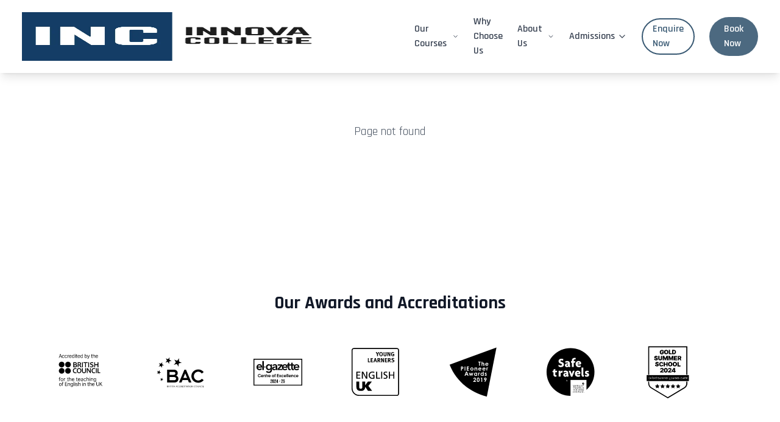

--- FILE ---
content_type: text/html
request_url: https://inc.com.pt/categoria-produto/promocoes/page/3/
body_size: 76
content:
<!DOCTYPE html>
<html lang="en">
  <head>
    <meta charset="UTF-8" />
    <link rel="icon" type="image/svg+xml" href="/favicon.jpg" />
    <meta name="viewport" content="width=device-width, initial-scale=1.0" />
    <title>INNOVA COLLEGE</title>
    <script type="module" crossorigin src="/assets/index-ClM6wNyl.js"></script>
    <link rel="stylesheet" crossorigin href="/assets/index-DQvRqmo9.css">
  </head>
  <body>
    <div id="root"></div>
  </body>
</html>


--- FILE ---
content_type: application/javascript
request_url: https://inc.com.pt/assets/index-ClM6wNyl.js
body_size: 74712
content:
const __vite__mapDeps=(i,m=__vite__mapDeps,d=(m.f||(m.f=["assets/Home-BwTZuDiX.js","assets/FAQS-y-tszSTf.js","assets/SanityClient-BKVDm6c5.js","assets/map-pin-XMz3Ca1A.js","assets/ContactForm-BFkdmenu.js","assets/axios-upsvKRUO.js","assets/SmallCard-DIWmoWqR.js","assets/Courses-a4av0U0k.js","assets/SectionNav-CJ7t4ZES.js","assets/index-BYzL_ZX3.js","assets/proxy-De17hXWn.js","assets/SyncLoader-C2cmEo0f.js","assets/CourseDetail-CFnJ2SnN.js","assets/Header-CbRvfBT2.js","assets/About-DKJSffzc.js","assets/Contact-CjTShr0d.js","assets/WhyChooseUs-CcyLdbLZ.js","assets/Blogs-BBJ0vI8X.js","assets/Blog-pB2QhsaV.js","assets/Prices-DIn3T7Nl.js","assets/NoVacancies-CDyaYxbs.js","assets/BookingForm-DxWOakSM.js"])))=>i.map(i=>d[i]);
(function(){const s=document.createElement("link").relList;if(s&&s.supports&&s.supports("modulepreload"))return;for(const c of document.querySelectorAll('link[rel="modulepreload"]'))f(c);new MutationObserver(c=>{for(const p of c)if(p.type==="childList")for(const h of p.addedNodes)h.tagName==="LINK"&&h.rel==="modulepreload"&&f(h)}).observe(document,{childList:!0,subtree:!0});function a(c){const p={};return c.integrity&&(p.integrity=c.integrity),c.referrerPolicy&&(p.referrerPolicy=c.referrerPolicy),c.crossOrigin==="use-credentials"?p.credentials="include":c.crossOrigin==="anonymous"?p.credentials="omit":p.credentials="same-origin",p}function f(c){if(c.ep)return;c.ep=!0;const p=a(c);fetch(c.href,p)}})();function Yc(l){return l&&l.__esModule&&Object.prototype.hasOwnProperty.call(l,"default")?l.default:l}var aa={exports:{}},Mr={},sa={exports:{}},re={};/**
 * @license React
 * react.production.min.js
 *
 * Copyright (c) Facebook, Inc. and its affiliates.
 *
 * This source code is licensed under the MIT license found in the
 * LICENSE file in the root directory of this source tree.
 */var Tc;function hp(){if(Tc)return re;Tc=1;var l=Symbol.for("react.element"),s=Symbol.for("react.portal"),a=Symbol.for("react.fragment"),f=Symbol.for("react.strict_mode"),c=Symbol.for("react.profiler"),p=Symbol.for("react.provider"),h=Symbol.for("react.context"),w=Symbol.for("react.forward_ref"),y=Symbol.for("react.suspense"),v=Symbol.for("react.memo"),P=Symbol.for("react.lazy"),N=Symbol.iterator;function T(x){return x===null||typeof x!="object"?null:(x=N&&x[N]||x["@@iterator"],typeof x=="function"?x:null)}var F={isMounted:function(){return!1},enqueueForceUpdate:function(){},enqueueReplaceState:function(){},enqueueSetState:function(){}},z=Object.assign,j={};function L(x,D,ne){this.props=x,this.context=D,this.refs=j,this.updater=ne||F}L.prototype.isReactComponent={},L.prototype.setState=function(x,D){if(typeof x!="object"&&typeof x!="function"&&x!=null)throw Error("setState(...): takes an object of state variables to update or a function which returns an object of state variables.");this.updater.enqueueSetState(this,x,D,"setState")},L.prototype.forceUpdate=function(x){this.updater.enqueueForceUpdate(this,x,"forceUpdate")};function I(){}I.prototype=L.prototype;function R(x,D,ne){this.props=x,this.context=D,this.refs=j,this.updater=ne||F}var B=R.prototype=new I;B.constructor=R,z(B,L.prototype),B.isPureReactComponent=!0;var V=Array.isArray,te=Object.prototype.hasOwnProperty,oe={current:null},X={key:!0,ref:!0,__self:!0,__source:!0};function Z(x,D,ne){var le,se={},ue=null,ye=null;if(D!=null)for(le in D.ref!==void 0&&(ye=D.ref),D.key!==void 0&&(ue=""+D.key),D)te.call(D,le)&&!X.hasOwnProperty(le)&&(se[le]=D[le]);var fe=arguments.length-2;if(fe===1)se.children=ne;else if(1<fe){for(var _e=Array(fe),lt=0;lt<fe;lt++)_e[lt]=arguments[lt+2];se.children=_e}if(x&&x.defaultProps)for(le in fe=x.defaultProps,fe)se[le]===void 0&&(se[le]=fe[le]);return{$$typeof:l,type:x,key:ue,ref:ye,props:se,_owner:oe.current}}function ie(x,D){return{$$typeof:l,type:x.type,key:D,ref:x.ref,props:x.props,_owner:x._owner}}function pe(x){return typeof x=="object"&&x!==null&&x.$$typeof===l}function Re(x){var D={"=":"=0",":":"=2"};return"$"+x.replace(/[=:]/g,function(ne){return D[ne]})}var ze=/\/+/g;function Oe(x,D){return typeof x=="object"&&x!==null&&x.key!=null?Re(""+x.key):D.toString(36)}function rt(x,D,ne,le,se){var ue=typeof x;(ue==="undefined"||ue==="boolean")&&(x=null);var ye=!1;if(x===null)ye=!0;else switch(ue){case"string":case"number":ye=!0;break;case"object":switch(x.$$typeof){case l:case s:ye=!0}}if(ye)return ye=x,se=se(ye),x=le===""?"."+Oe(ye,0):le,V(se)?(ne="",x!=null&&(ne=x.replace(ze,"$&/")+"/"),rt(se,D,ne,"",function(lt){return lt})):se!=null&&(pe(se)&&(se=ie(se,ne+(!se.key||ye&&ye.key===se.key?"":(""+se.key).replace(ze,"$&/")+"/")+x)),D.push(se)),1;if(ye=0,le=le===""?".":le+":",V(x))for(var fe=0;fe<x.length;fe++){ue=x[fe];var _e=le+Oe(ue,fe);ye+=rt(ue,D,ne,_e,se)}else if(_e=T(x),typeof _e=="function")for(x=_e.call(x),fe=0;!(ue=x.next()).done;)ue=ue.value,_e=le+Oe(ue,fe++),ye+=rt(ue,D,ne,_e,se);else if(ue==="object")throw D=String(x),Error("Objects are not valid as a React child (found: "+(D==="[object Object]"?"object with keys {"+Object.keys(x).join(", ")+"}":D)+"). If you meant to render a collection of children, use an array instead.");return ye}function ot(x,D,ne){if(x==null)return x;var le=[],se=0;return rt(x,le,"","",function(ue){return D.call(ne,ue,se++)}),le}function Be(x){if(x._status===-1){var D=x._result;D=D(),D.then(function(ne){(x._status===0||x._status===-1)&&(x._status=1,x._result=ne)},function(ne){(x._status===0||x._status===-1)&&(x._status=2,x._result=ne)}),x._status===-1&&(x._status=0,x._result=D)}if(x._status===1)return x._result.default;throw x._result}var he={current:null},U={transition:null},J={ReactCurrentDispatcher:he,ReactCurrentBatchConfig:U,ReactCurrentOwner:oe};function Q(){throw Error("act(...) is not supported in production builds of React.")}return re.Children={map:ot,forEach:function(x,D,ne){ot(x,function(){D.apply(this,arguments)},ne)},count:function(x){var D=0;return ot(x,function(){D++}),D},toArray:function(x){return ot(x,function(D){return D})||[]},only:function(x){if(!pe(x))throw Error("React.Children.only expected to receive a single React element child.");return x}},re.Component=L,re.Fragment=a,re.Profiler=c,re.PureComponent=R,re.StrictMode=f,re.Suspense=y,re.__SECRET_INTERNALS_DO_NOT_USE_OR_YOU_WILL_BE_FIRED=J,re.act=Q,re.cloneElement=function(x,D,ne){if(x==null)throw Error("React.cloneElement(...): The argument must be a React element, but you passed "+x+".");var le=z({},x.props),se=x.key,ue=x.ref,ye=x._owner;if(D!=null){if(D.ref!==void 0&&(ue=D.ref,ye=oe.current),D.key!==void 0&&(se=""+D.key),x.type&&x.type.defaultProps)var fe=x.type.defaultProps;for(_e in D)te.call(D,_e)&&!X.hasOwnProperty(_e)&&(le[_e]=D[_e]===void 0&&fe!==void 0?fe[_e]:D[_e])}var _e=arguments.length-2;if(_e===1)le.children=ne;else if(1<_e){fe=Array(_e);for(var lt=0;lt<_e;lt++)fe[lt]=arguments[lt+2];le.children=fe}return{$$typeof:l,type:x.type,key:se,ref:ue,props:le,_owner:ye}},re.createContext=function(x){return x={$$typeof:h,_currentValue:x,_currentValue2:x,_threadCount:0,Provider:null,Consumer:null,_defaultValue:null,_globalName:null},x.Provider={$$typeof:p,_context:x},x.Consumer=x},re.createElement=Z,re.createFactory=function(x){var D=Z.bind(null,x);return D.type=x,D},re.createRef=function(){return{current:null}},re.forwardRef=function(x){return{$$typeof:w,render:x}},re.isValidElement=pe,re.lazy=function(x){return{$$typeof:P,_payload:{_status:-1,_result:x},_init:Be}},re.memo=function(x,D){return{$$typeof:v,type:x,compare:D===void 0?null:D}},re.startTransition=function(x){var D=U.transition;U.transition={};try{x()}finally{U.transition=D}},re.unstable_act=Q,re.useCallback=function(x,D){return he.current.useCallback(x,D)},re.useContext=function(x){return he.current.useContext(x)},re.useDebugValue=function(){},re.useDeferredValue=function(x){return he.current.useDeferredValue(x)},re.useEffect=function(x,D){return he.current.useEffect(x,D)},re.useId=function(){return he.current.useId()},re.useImperativeHandle=function(x,D,ne){return he.current.useImperativeHandle(x,D,ne)},re.useInsertionEffect=function(x,D){return he.current.useInsertionEffect(x,D)},re.useLayoutEffect=function(x,D){return he.current.useLayoutEffect(x,D)},re.useMemo=function(x,D){return he.current.useMemo(x,D)},re.useReducer=function(x,D,ne){return he.current.useReducer(x,D,ne)},re.useRef=function(x){return he.current.useRef(x)},re.useState=function(x){return he.current.useState(x)},re.useSyncExternalStore=function(x,D,ne){return he.current.useSyncExternalStore(x,D,ne)},re.useTransition=function(){return he.current.useTransition()},re.version="18.3.1",re}var Nc;function Ea(){return Nc||(Nc=1,sa.exports=hp()),sa.exports}/**
 * @license React
 * react-jsx-runtime.production.min.js
 *
 * Copyright (c) Facebook, Inc. and its affiliates.
 *
 * This source code is licensed under the MIT license found in the
 * LICENSE file in the root directory of this source tree.
 */var Pc;function yp(){if(Pc)return Mr;Pc=1;var l=Ea(),s=Symbol.for("react.element"),a=Symbol.for("react.fragment"),f=Object.prototype.hasOwnProperty,c=l.__SECRET_INTERNALS_DO_NOT_USE_OR_YOU_WILL_BE_FIRED.ReactCurrentOwner,p={key:!0,ref:!0,__self:!0,__source:!0};function h(w,y,v){var P,N={},T=null,F=null;v!==void 0&&(T=""+v),y.key!==void 0&&(T=""+y.key),y.ref!==void 0&&(F=y.ref);for(P in y)f.call(y,P)&&!p.hasOwnProperty(P)&&(N[P]=y[P]);if(w&&w.defaultProps)for(P in y=w.defaultProps,y)N[P]===void 0&&(N[P]=y[P]);return{$$typeof:s,type:w,key:T,ref:F,props:N,_owner:c.current}}return Mr.Fragment=a,Mr.jsx=h,Mr.jsxs=h,Mr}var Rc;function gp(){return Rc||(Rc=1,aa.exports=yp()),aa.exports}var E=gp(),k=Ea();const xe=Yc(k);var ol={},ua={exports:{}},nt={},ca={exports:{}},fa={};/**
 * @license React
 * scheduler.production.min.js
 *
 * Copyright (c) Facebook, Inc. and its affiliates.
 *
 * This source code is licensed under the MIT license found in the
 * LICENSE file in the root directory of this source tree.
 */var Lc;function vp(){return Lc||(Lc=1,function(l){function s(U,J){var Q=U.length;U.push(J);e:for(;0<Q;){var x=Q-1>>>1,D=U[x];if(0<c(D,J))U[x]=J,U[Q]=D,Q=x;else break e}}function a(U){return U.length===0?null:U[0]}function f(U){if(U.length===0)return null;var J=U[0],Q=U.pop();if(Q!==J){U[0]=Q;e:for(var x=0,D=U.length,ne=D>>>1;x<ne;){var le=2*(x+1)-1,se=U[le],ue=le+1,ye=U[ue];if(0>c(se,Q))ue<D&&0>c(ye,se)?(U[x]=ye,U[ue]=Q,x=ue):(U[x]=se,U[le]=Q,x=le);else if(ue<D&&0>c(ye,Q))U[x]=ye,U[ue]=Q,x=ue;else break e}}return J}function c(U,J){var Q=U.sortIndex-J.sortIndex;return Q!==0?Q:U.id-J.id}if(typeof performance=="object"&&typeof performance.now=="function"){var p=performance;l.unstable_now=function(){return p.now()}}else{var h=Date,w=h.now();l.unstable_now=function(){return h.now()-w}}var y=[],v=[],P=1,N=null,T=3,F=!1,z=!1,j=!1,L=typeof setTimeout=="function"?setTimeout:null,I=typeof clearTimeout=="function"?clearTimeout:null,R=typeof setImmediate<"u"?setImmediate:null;typeof navigator<"u"&&navigator.scheduling!==void 0&&navigator.scheduling.isInputPending!==void 0&&navigator.scheduling.isInputPending.bind(navigator.scheduling);function B(U){for(var J=a(v);J!==null;){if(J.callback===null)f(v);else if(J.startTime<=U)f(v),J.sortIndex=J.expirationTime,s(y,J);else break;J=a(v)}}function V(U){if(j=!1,B(U),!z)if(a(y)!==null)z=!0,Be(te);else{var J=a(v);J!==null&&he(V,J.startTime-U)}}function te(U,J){z=!1,j&&(j=!1,I(Z),Z=-1),F=!0;var Q=T;try{for(B(J),N=a(y);N!==null&&(!(N.expirationTime>J)||U&&!Re());){var x=N.callback;if(typeof x=="function"){N.callback=null,T=N.priorityLevel;var D=x(N.expirationTime<=J);J=l.unstable_now(),typeof D=="function"?N.callback=D:N===a(y)&&f(y),B(J)}else f(y);N=a(y)}if(N!==null)var ne=!0;else{var le=a(v);le!==null&&he(V,le.startTime-J),ne=!1}return ne}finally{N=null,T=Q,F=!1}}var oe=!1,X=null,Z=-1,ie=5,pe=-1;function Re(){return!(l.unstable_now()-pe<ie)}function ze(){if(X!==null){var U=l.unstable_now();pe=U;var J=!0;try{J=X(!0,U)}finally{J?Oe():(oe=!1,X=null)}}else oe=!1}var Oe;if(typeof R=="function")Oe=function(){R(ze)};else if(typeof MessageChannel<"u"){var rt=new MessageChannel,ot=rt.port2;rt.port1.onmessage=ze,Oe=function(){ot.postMessage(null)}}else Oe=function(){L(ze,0)};function Be(U){X=U,oe||(oe=!0,Oe())}function he(U,J){Z=L(function(){U(l.unstable_now())},J)}l.unstable_IdlePriority=5,l.unstable_ImmediatePriority=1,l.unstable_LowPriority=4,l.unstable_NormalPriority=3,l.unstable_Profiling=null,l.unstable_UserBlockingPriority=2,l.unstable_cancelCallback=function(U){U.callback=null},l.unstable_continueExecution=function(){z||F||(z=!0,Be(te))},l.unstable_forceFrameRate=function(U){0>U||125<U?console.error("forceFrameRate takes a positive int between 0 and 125, forcing frame rates higher than 125 fps is not supported"):ie=0<U?Math.floor(1e3/U):5},l.unstable_getCurrentPriorityLevel=function(){return T},l.unstable_getFirstCallbackNode=function(){return a(y)},l.unstable_next=function(U){switch(T){case 1:case 2:case 3:var J=3;break;default:J=T}var Q=T;T=J;try{return U()}finally{T=Q}},l.unstable_pauseExecution=function(){},l.unstable_requestPaint=function(){},l.unstable_runWithPriority=function(U,J){switch(U){case 1:case 2:case 3:case 4:case 5:break;default:U=3}var Q=T;T=U;try{return J()}finally{T=Q}},l.unstable_scheduleCallback=function(U,J,Q){var x=l.unstable_now();switch(typeof Q=="object"&&Q!==null?(Q=Q.delay,Q=typeof Q=="number"&&0<Q?x+Q:x):Q=x,U){case 1:var D=-1;break;case 2:D=250;break;case 5:D=1073741823;break;case 4:D=1e4;break;default:D=5e3}return D=Q+D,U={id:P++,callback:J,priorityLevel:U,startTime:Q,expirationTime:D,sortIndex:-1},Q>x?(U.sortIndex=Q,s(v,U),a(y)===null&&U===a(v)&&(j?(I(Z),Z=-1):j=!0,he(V,Q-x))):(U.sortIndex=D,s(y,U),z||F||(z=!0,Be(te))),U},l.unstable_shouldYield=Re,l.unstable_wrapCallback=function(U){var J=T;return function(){var Q=T;T=J;try{return U.apply(this,arguments)}finally{T=Q}}}}(fa)),fa}var Ic;function wp(){return Ic||(Ic=1,ca.exports=vp()),ca.exports}/**
 * @license React
 * react-dom.production.min.js
 *
 * Copyright (c) Facebook, Inc. and its affiliates.
 *
 * This source code is licensed under the MIT license found in the
 * LICENSE file in the root directory of this source tree.
 */var jc;function xp(){if(jc)return nt;jc=1;var l=Ea(),s=wp();function a(e){for(var t="https://reactjs.org/docs/error-decoder.html?invariant="+e,n=1;n<arguments.length;n++)t+="&args[]="+encodeURIComponent(arguments[n]);return"Minified React error #"+e+"; visit "+t+" for the full message or use the non-minified dev environment for full errors and additional helpful warnings."}var f=new Set,c={};function p(e,t){h(e,t),h(e+"Capture",t)}function h(e,t){for(c[e]=t,e=0;e<t.length;e++)f.add(t[e])}var w=!(typeof window>"u"||typeof window.document>"u"||typeof window.document.createElement>"u"),y=Object.prototype.hasOwnProperty,v=/^[:A-Z_a-z\u00C0-\u00D6\u00D8-\u00F6\u00F8-\u02FF\u0370-\u037D\u037F-\u1FFF\u200C-\u200D\u2070-\u218F\u2C00-\u2FEF\u3001-\uD7FF\uF900-\uFDCF\uFDF0-\uFFFD][:A-Z_a-z\u00C0-\u00D6\u00D8-\u00F6\u00F8-\u02FF\u0370-\u037D\u037F-\u1FFF\u200C-\u200D\u2070-\u218F\u2C00-\u2FEF\u3001-\uD7FF\uF900-\uFDCF\uFDF0-\uFFFD\-.0-9\u00B7\u0300-\u036F\u203F-\u2040]*$/,P={},N={};function T(e){return y.call(N,e)?!0:y.call(P,e)?!1:v.test(e)?N[e]=!0:(P[e]=!0,!1)}function F(e,t,n,r){if(n!==null&&n.type===0)return!1;switch(typeof t){case"function":case"symbol":return!0;case"boolean":return r?!1:n!==null?!n.acceptsBooleans:(e=e.toLowerCase().slice(0,5),e!=="data-"&&e!=="aria-");default:return!1}}function z(e,t,n,r){if(t===null||typeof t>"u"||F(e,t,n,r))return!0;if(r)return!1;if(n!==null)switch(n.type){case 3:return!t;case 4:return t===!1;case 5:return isNaN(t);case 6:return isNaN(t)||1>t}return!1}function j(e,t,n,r,o,i,u){this.acceptsBooleans=t===2||t===3||t===4,this.attributeName=r,this.attributeNamespace=o,this.mustUseProperty=n,this.propertyName=e,this.type=t,this.sanitizeURL=i,this.removeEmptyString=u}var L={};"children dangerouslySetInnerHTML defaultValue defaultChecked innerHTML suppressContentEditableWarning suppressHydrationWarning style".split(" ").forEach(function(e){L[e]=new j(e,0,!1,e,null,!1,!1)}),[["acceptCharset","accept-charset"],["className","class"],["htmlFor","for"],["httpEquiv","http-equiv"]].forEach(function(e){var t=e[0];L[t]=new j(t,1,!1,e[1],null,!1,!1)}),["contentEditable","draggable","spellCheck","value"].forEach(function(e){L[e]=new j(e,2,!1,e.toLowerCase(),null,!1,!1)}),["autoReverse","externalResourcesRequired","focusable","preserveAlpha"].forEach(function(e){L[e]=new j(e,2,!1,e,null,!1,!1)}),"allowFullScreen async autoFocus autoPlay controls default defer disabled disablePictureInPicture disableRemotePlayback formNoValidate hidden loop noModule noValidate open playsInline readOnly required reversed scoped seamless itemScope".split(" ").forEach(function(e){L[e]=new j(e,3,!1,e.toLowerCase(),null,!1,!1)}),["checked","multiple","muted","selected"].forEach(function(e){L[e]=new j(e,3,!0,e,null,!1,!1)}),["capture","download"].forEach(function(e){L[e]=new j(e,4,!1,e,null,!1,!1)}),["cols","rows","size","span"].forEach(function(e){L[e]=new j(e,6,!1,e,null,!1,!1)}),["rowSpan","start"].forEach(function(e){L[e]=new j(e,5,!1,e.toLowerCase(),null,!1,!1)});var I=/[\-:]([a-z])/g;function R(e){return e[1].toUpperCase()}"accent-height alignment-baseline arabic-form baseline-shift cap-height clip-path clip-rule color-interpolation color-interpolation-filters color-profile color-rendering dominant-baseline enable-background fill-opacity fill-rule flood-color flood-opacity font-family font-size font-size-adjust font-stretch font-style font-variant font-weight glyph-name glyph-orientation-horizontal glyph-orientation-vertical horiz-adv-x horiz-origin-x image-rendering letter-spacing lighting-color marker-end marker-mid marker-start overline-position overline-thickness paint-order panose-1 pointer-events rendering-intent shape-rendering stop-color stop-opacity strikethrough-position strikethrough-thickness stroke-dasharray stroke-dashoffset stroke-linecap stroke-linejoin stroke-miterlimit stroke-opacity stroke-width text-anchor text-decoration text-rendering underline-position underline-thickness unicode-bidi unicode-range units-per-em v-alphabetic v-hanging v-ideographic v-mathematical vector-effect vert-adv-y vert-origin-x vert-origin-y word-spacing writing-mode xmlns:xlink x-height".split(" ").forEach(function(e){var t=e.replace(I,R);L[t]=new j(t,1,!1,e,null,!1,!1)}),"xlink:actuate xlink:arcrole xlink:role xlink:show xlink:title xlink:type".split(" ").forEach(function(e){var t=e.replace(I,R);L[t]=new j(t,1,!1,e,"http://www.w3.org/1999/xlink",!1,!1)}),["xml:base","xml:lang","xml:space"].forEach(function(e){var t=e.replace(I,R);L[t]=new j(t,1,!1,e,"http://www.w3.org/XML/1998/namespace",!1,!1)}),["tabIndex","crossOrigin"].forEach(function(e){L[e]=new j(e,1,!1,e.toLowerCase(),null,!1,!1)}),L.xlinkHref=new j("xlinkHref",1,!1,"xlink:href","http://www.w3.org/1999/xlink",!0,!1),["src","href","action","formAction"].forEach(function(e){L[e]=new j(e,1,!1,e.toLowerCase(),null,!0,!0)});function B(e,t,n,r){var o=L.hasOwnProperty(t)?L[t]:null;(o!==null?o.type!==0:r||!(2<t.length)||t[0]!=="o"&&t[0]!=="O"||t[1]!=="n"&&t[1]!=="N")&&(z(t,n,o,r)&&(n=null),r||o===null?T(t)&&(n===null?e.removeAttribute(t):e.setAttribute(t,""+n)):o.mustUseProperty?e[o.propertyName]=n===null?o.type===3?!1:"":n:(t=o.attributeName,r=o.attributeNamespace,n===null?e.removeAttribute(t):(o=o.type,n=o===3||o===4&&n===!0?"":""+n,r?e.setAttributeNS(r,t,n):e.setAttribute(t,n))))}var V=l.__SECRET_INTERNALS_DO_NOT_USE_OR_YOU_WILL_BE_FIRED,te=Symbol.for("react.element"),oe=Symbol.for("react.portal"),X=Symbol.for("react.fragment"),Z=Symbol.for("react.strict_mode"),ie=Symbol.for("react.profiler"),pe=Symbol.for("react.provider"),Re=Symbol.for("react.context"),ze=Symbol.for("react.forward_ref"),Oe=Symbol.for("react.suspense"),rt=Symbol.for("react.suspense_list"),ot=Symbol.for("react.memo"),Be=Symbol.for("react.lazy"),he=Symbol.for("react.offscreen"),U=Symbol.iterator;function J(e){return e===null||typeof e!="object"?null:(e=U&&e[U]||e["@@iterator"],typeof e=="function"?e:null)}var Q=Object.assign,x;function D(e){if(x===void 0)try{throw Error()}catch(n){var t=n.stack.trim().match(/\n( *(at )?)/);x=t&&t[1]||""}return`
`+x+e}var ne=!1;function le(e,t){if(!e||ne)return"";ne=!0;var n=Error.prepareStackTrace;Error.prepareStackTrace=void 0;try{if(t)if(t=function(){throw Error()},Object.defineProperty(t.prototype,"props",{set:function(){throw Error()}}),typeof Reflect=="object"&&Reflect.construct){try{Reflect.construct(t,[])}catch(C){var r=C}Reflect.construct(e,[],t)}else{try{t.call()}catch(C){r=C}e.call(t.prototype)}else{try{throw Error()}catch(C){r=C}e()}}catch(C){if(C&&r&&typeof C.stack=="string"){for(var o=C.stack.split(`
`),i=r.stack.split(`
`),u=o.length-1,d=i.length-1;1<=u&&0<=d&&o[u]!==i[d];)d--;for(;1<=u&&0<=d;u--,d--)if(o[u]!==i[d]){if(u!==1||d!==1)do if(u--,d--,0>d||o[u]!==i[d]){var m=`
`+o[u].replace(" at new "," at ");return e.displayName&&m.includes("<anonymous>")&&(m=m.replace("<anonymous>",e.displayName)),m}while(1<=u&&0<=d);break}}}finally{ne=!1,Error.prepareStackTrace=n}return(e=e?e.displayName||e.name:"")?D(e):""}function se(e){switch(e.tag){case 5:return D(e.type);case 16:return D("Lazy");case 13:return D("Suspense");case 19:return D("SuspenseList");case 0:case 2:case 15:return e=le(e.type,!1),e;case 11:return e=le(e.type.render,!1),e;case 1:return e=le(e.type,!0),e;default:return""}}function ue(e){if(e==null)return null;if(typeof e=="function")return e.displayName||e.name||null;if(typeof e=="string")return e;switch(e){case X:return"Fragment";case oe:return"Portal";case ie:return"Profiler";case Z:return"StrictMode";case Oe:return"Suspense";case rt:return"SuspenseList"}if(typeof e=="object")switch(e.$$typeof){case Re:return(e.displayName||"Context")+".Consumer";case pe:return(e._context.displayName||"Context")+".Provider";case ze:var t=e.render;return e=e.displayName,e||(e=t.displayName||t.name||"",e=e!==""?"ForwardRef("+e+")":"ForwardRef"),e;case ot:return t=e.displayName||null,t!==null?t:ue(e.type)||"Memo";case Be:t=e._payload,e=e._init;try{return ue(e(t))}catch{}}return null}function ye(e){var t=e.type;switch(e.tag){case 24:return"Cache";case 9:return(t.displayName||"Context")+".Consumer";case 10:return(t._context.displayName||"Context")+".Provider";case 18:return"DehydratedFragment";case 11:return e=t.render,e=e.displayName||e.name||"",t.displayName||(e!==""?"ForwardRef("+e+")":"ForwardRef");case 7:return"Fragment";case 5:return t;case 4:return"Portal";case 3:return"Root";case 6:return"Text";case 16:return ue(t);case 8:return t===Z?"StrictMode":"Mode";case 22:return"Offscreen";case 12:return"Profiler";case 21:return"Scope";case 13:return"Suspense";case 19:return"SuspenseList";case 25:return"TracingMarker";case 1:case 0:case 17:case 2:case 14:case 15:if(typeof t=="function")return t.displayName||t.name||null;if(typeof t=="string")return t}return null}function fe(e){switch(typeof e){case"boolean":case"number":case"string":case"undefined":return e;case"object":return e;default:return""}}function _e(e){var t=e.type;return(e=e.nodeName)&&e.toLowerCase()==="input"&&(t==="checkbox"||t==="radio")}function lt(e){var t=_e(e)?"checked":"value",n=Object.getOwnPropertyDescriptor(e.constructor.prototype,t),r=""+e[t];if(!e.hasOwnProperty(t)&&typeof n<"u"&&typeof n.get=="function"&&typeof n.set=="function"){var o=n.get,i=n.set;return Object.defineProperty(e,t,{configurable:!0,get:function(){return o.call(this)},set:function(u){r=""+u,i.call(this,u)}}),Object.defineProperty(e,t,{enumerable:n.enumerable}),{getValue:function(){return r},setValue:function(u){r=""+u},stopTracking:function(){e._valueTracker=null,delete e[t]}}}}function Yr(e){e._valueTracker||(e._valueTracker=lt(e))}function ja(e){if(!e)return!1;var t=e._valueTracker;if(!t)return!0;var n=t.getValue(),r="";return e&&(r=_e(e)?e.checked?"true":"false":e.value),e=r,e!==n?(t.setValue(e),!0):!1}function qr(e){if(e=e||(typeof document<"u"?document:void 0),typeof e>"u")return null;try{return e.activeElement||e.body}catch{return e.body}}function ml(e,t){var n=t.checked;return Q({},t,{defaultChecked:void 0,defaultValue:void 0,value:void 0,checked:n??e._wrapperState.initialChecked})}function za(e,t){var n=t.defaultValue==null?"":t.defaultValue,r=t.checked!=null?t.checked:t.defaultChecked;n=fe(t.value!=null?t.value:n),e._wrapperState={initialChecked:r,initialValue:n,controlled:t.type==="checkbox"||t.type==="radio"?t.checked!=null:t.value!=null}}function Oa(e,t){t=t.checked,t!=null&&B(e,"checked",t,!1)}function hl(e,t){Oa(e,t);var n=fe(t.value),r=t.type;if(n!=null)r==="number"?(n===0&&e.value===""||e.value!=n)&&(e.value=""+n):e.value!==""+n&&(e.value=""+n);else if(r==="submit"||r==="reset"){e.removeAttribute("value");return}t.hasOwnProperty("value")?yl(e,t.type,n):t.hasOwnProperty("defaultValue")&&yl(e,t.type,fe(t.defaultValue)),t.checked==null&&t.defaultChecked!=null&&(e.defaultChecked=!!t.defaultChecked)}function Da(e,t,n){if(t.hasOwnProperty("value")||t.hasOwnProperty("defaultValue")){var r=t.type;if(!(r!=="submit"&&r!=="reset"||t.value!==void 0&&t.value!==null))return;t=""+e._wrapperState.initialValue,n||t===e.value||(e.value=t),e.defaultValue=t}n=e.name,n!==""&&(e.name=""),e.defaultChecked=!!e._wrapperState.initialChecked,n!==""&&(e.name=n)}function yl(e,t,n){(t!=="number"||qr(e.ownerDocument)!==e)&&(n==null?e.defaultValue=""+e._wrapperState.initialValue:e.defaultValue!==""+n&&(e.defaultValue=""+n))}var Jn=Array.isArray;function Cn(e,t,n,r){if(e=e.options,t){t={};for(var o=0;o<n.length;o++)t["$"+n[o]]=!0;for(n=0;n<e.length;n++)o=t.hasOwnProperty("$"+e[n].value),e[n].selected!==o&&(e[n].selected=o),o&&r&&(e[n].defaultSelected=!0)}else{for(n=""+fe(n),t=null,o=0;o<e.length;o++){if(e[o].value===n){e[o].selected=!0,r&&(e[o].defaultSelected=!0);return}t!==null||e[o].disabled||(t=e[o])}t!==null&&(t.selected=!0)}}function gl(e,t){if(t.dangerouslySetInnerHTML!=null)throw Error(a(91));return Q({},t,{value:void 0,defaultValue:void 0,children:""+e._wrapperState.initialValue})}function Aa(e,t){var n=t.value;if(n==null){if(n=t.children,t=t.defaultValue,n!=null){if(t!=null)throw Error(a(92));if(Jn(n)){if(1<n.length)throw Error(a(93));n=n[0]}t=n}t==null&&(t=""),n=t}e._wrapperState={initialValue:fe(n)}}function Ma(e,t){var n=fe(t.value),r=fe(t.defaultValue);n!=null&&(n=""+n,n!==e.value&&(e.value=n),t.defaultValue==null&&e.defaultValue!==n&&(e.defaultValue=n)),r!=null&&(e.defaultValue=""+r)}function Fa(e){var t=e.textContent;t===e._wrapperState.initialValue&&t!==""&&t!==null&&(e.value=t)}function $a(e){switch(e){case"svg":return"http://www.w3.org/2000/svg";case"math":return"http://www.w3.org/1998/Math/MathML";default:return"http://www.w3.org/1999/xhtml"}}function vl(e,t){return e==null||e==="http://www.w3.org/1999/xhtml"?$a(t):e==="http://www.w3.org/2000/svg"&&t==="foreignObject"?"http://www.w3.org/1999/xhtml":e}var Xr,Ba=function(e){return typeof MSApp<"u"&&MSApp.execUnsafeLocalFunction?function(t,n,r,o){MSApp.execUnsafeLocalFunction(function(){return e(t,n,r,o)})}:e}(function(e,t){if(e.namespaceURI!=="http://www.w3.org/2000/svg"||"innerHTML"in e)e.innerHTML=t;else{for(Xr=Xr||document.createElement("div"),Xr.innerHTML="<svg>"+t.valueOf().toString()+"</svg>",t=Xr.firstChild;e.firstChild;)e.removeChild(e.firstChild);for(;t.firstChild;)e.appendChild(t.firstChild)}});function Zn(e,t){if(t){var n=e.firstChild;if(n&&n===e.lastChild&&n.nodeType===3){n.nodeValue=t;return}}e.textContent=t}var er={animationIterationCount:!0,aspectRatio:!0,borderImageOutset:!0,borderImageSlice:!0,borderImageWidth:!0,boxFlex:!0,boxFlexGroup:!0,boxOrdinalGroup:!0,columnCount:!0,columns:!0,flex:!0,flexGrow:!0,flexPositive:!0,flexShrink:!0,flexNegative:!0,flexOrder:!0,gridArea:!0,gridRow:!0,gridRowEnd:!0,gridRowSpan:!0,gridRowStart:!0,gridColumn:!0,gridColumnEnd:!0,gridColumnSpan:!0,gridColumnStart:!0,fontWeight:!0,lineClamp:!0,lineHeight:!0,opacity:!0,order:!0,orphans:!0,tabSize:!0,widows:!0,zIndex:!0,zoom:!0,fillOpacity:!0,floodOpacity:!0,stopOpacity:!0,strokeDasharray:!0,strokeDashoffset:!0,strokeMiterlimit:!0,strokeOpacity:!0,strokeWidth:!0},xf=["Webkit","ms","Moz","O"];Object.keys(er).forEach(function(e){xf.forEach(function(t){t=t+e.charAt(0).toUpperCase()+e.substring(1),er[t]=er[e]})});function Ua(e,t,n){return t==null||typeof t=="boolean"||t===""?"":n||typeof t!="number"||t===0||er.hasOwnProperty(e)&&er[e]?(""+t).trim():t+"px"}function Va(e,t){e=e.style;for(var n in t)if(t.hasOwnProperty(n)){var r=n.indexOf("--")===0,o=Ua(n,t[n],r);n==="float"&&(n="cssFloat"),r?e.setProperty(n,o):e[n]=o}}var _f=Q({menuitem:!0},{area:!0,base:!0,br:!0,col:!0,embed:!0,hr:!0,img:!0,input:!0,keygen:!0,link:!0,meta:!0,param:!0,source:!0,track:!0,wbr:!0});function wl(e,t){if(t){if(_f[e]&&(t.children!=null||t.dangerouslySetInnerHTML!=null))throw Error(a(137,e));if(t.dangerouslySetInnerHTML!=null){if(t.children!=null)throw Error(a(60));if(typeof t.dangerouslySetInnerHTML!="object"||!("__html"in t.dangerouslySetInnerHTML))throw Error(a(61))}if(t.style!=null&&typeof t.style!="object")throw Error(a(62))}}function xl(e,t){if(e.indexOf("-")===-1)return typeof t.is=="string";switch(e){case"annotation-xml":case"color-profile":case"font-face":case"font-face-src":case"font-face-uri":case"font-face-format":case"font-face-name":case"missing-glyph":return!1;default:return!0}}var _l=null;function kl(e){return e=e.target||e.srcElement||window,e.correspondingUseElement&&(e=e.correspondingUseElement),e.nodeType===3?e.parentNode:e}var Sl=null,Tn=null,Nn=null;function Ha(e){if(e=kr(e)){if(typeof Sl!="function")throw Error(a(280));var t=e.stateNode;t&&(t=wo(t),Sl(e.stateNode,e.type,t))}}function Wa(e){Tn?Nn?Nn.push(e):Nn=[e]:Tn=e}function Qa(){if(Tn){var e=Tn,t=Nn;if(Nn=Tn=null,Ha(e),t)for(e=0;e<t.length;e++)Ha(t[e])}}function Ka(e,t){return e(t)}function Ya(){}var El=!1;function qa(e,t,n){if(El)return e(t,n);El=!0;try{return Ka(e,t,n)}finally{El=!1,(Tn!==null||Nn!==null)&&(Ya(),Qa())}}function tr(e,t){var n=e.stateNode;if(n===null)return null;var r=wo(n);if(r===null)return null;n=r[t];e:switch(t){case"onClick":case"onClickCapture":case"onDoubleClick":case"onDoubleClickCapture":case"onMouseDown":case"onMouseDownCapture":case"onMouseMove":case"onMouseMoveCapture":case"onMouseUp":case"onMouseUpCapture":case"onMouseEnter":(r=!r.disabled)||(e=e.type,r=!(e==="button"||e==="input"||e==="select"||e==="textarea")),e=!r;break e;default:e=!1}if(e)return null;if(n&&typeof n!="function")throw Error(a(231,t,typeof n));return n}var Cl=!1;if(w)try{var nr={};Object.defineProperty(nr,"passive",{get:function(){Cl=!0}}),window.addEventListener("test",nr,nr),window.removeEventListener("test",nr,nr)}catch{Cl=!1}function kf(e,t,n,r,o,i,u,d,m){var C=Array.prototype.slice.call(arguments,3);try{t.apply(n,C)}catch(A){this.onError(A)}}var rr=!1,Gr=null,br=!1,Tl=null,Sf={onError:function(e){rr=!0,Gr=e}};function Ef(e,t,n,r,o,i,u,d,m){rr=!1,Gr=null,kf.apply(Sf,arguments)}function Cf(e,t,n,r,o,i,u,d,m){if(Ef.apply(this,arguments),rr){if(rr){var C=Gr;rr=!1,Gr=null}else throw Error(a(198));br||(br=!0,Tl=C)}}function un(e){var t=e,n=e;if(e.alternate)for(;t.return;)t=t.return;else{e=t;do t=e,t.flags&4098&&(n=t.return),e=t.return;while(e)}return t.tag===3?n:null}function Xa(e){if(e.tag===13){var t=e.memoizedState;if(t===null&&(e=e.alternate,e!==null&&(t=e.memoizedState)),t!==null)return t.dehydrated}return null}function Ga(e){if(un(e)!==e)throw Error(a(188))}function Tf(e){var t=e.alternate;if(!t){if(t=un(e),t===null)throw Error(a(188));return t!==e?null:e}for(var n=e,r=t;;){var o=n.return;if(o===null)break;var i=o.alternate;if(i===null){if(r=o.return,r!==null){n=r;continue}break}if(o.child===i.child){for(i=o.child;i;){if(i===n)return Ga(o),e;if(i===r)return Ga(o),t;i=i.sibling}throw Error(a(188))}if(n.return!==r.return)n=o,r=i;else{for(var u=!1,d=o.child;d;){if(d===n){u=!0,n=o,r=i;break}if(d===r){u=!0,r=o,n=i;break}d=d.sibling}if(!u){for(d=i.child;d;){if(d===n){u=!0,n=i,r=o;break}if(d===r){u=!0,r=i,n=o;break}d=d.sibling}if(!u)throw Error(a(189))}}if(n.alternate!==r)throw Error(a(190))}if(n.tag!==3)throw Error(a(188));return n.stateNode.current===n?e:t}function ba(e){return e=Tf(e),e!==null?Ja(e):null}function Ja(e){if(e.tag===5||e.tag===6)return e;for(e=e.child;e!==null;){var t=Ja(e);if(t!==null)return t;e=e.sibling}return null}var Za=s.unstable_scheduleCallback,es=s.unstable_cancelCallback,Nf=s.unstable_shouldYield,Pf=s.unstable_requestPaint,Ne=s.unstable_now,Rf=s.unstable_getCurrentPriorityLevel,Nl=s.unstable_ImmediatePriority,ts=s.unstable_UserBlockingPriority,Jr=s.unstable_NormalPriority,Lf=s.unstable_LowPriority,ns=s.unstable_IdlePriority,Zr=null,St=null;function If(e){if(St&&typeof St.onCommitFiberRoot=="function")try{St.onCommitFiberRoot(Zr,e,void 0,(e.current.flags&128)===128)}catch{}}var yt=Math.clz32?Math.clz32:Of,jf=Math.log,zf=Math.LN2;function Of(e){return e>>>=0,e===0?32:31-(jf(e)/zf|0)|0}var eo=64,to=4194304;function or(e){switch(e&-e){case 1:return 1;case 2:return 2;case 4:return 4;case 8:return 8;case 16:return 16;case 32:return 32;case 64:case 128:case 256:case 512:case 1024:case 2048:case 4096:case 8192:case 16384:case 32768:case 65536:case 131072:case 262144:case 524288:case 1048576:case 2097152:return e&4194240;case 4194304:case 8388608:case 16777216:case 33554432:case 67108864:return e&130023424;case 134217728:return 134217728;case 268435456:return 268435456;case 536870912:return 536870912;case 1073741824:return 1073741824;default:return e}}function no(e,t){var n=e.pendingLanes;if(n===0)return 0;var r=0,o=e.suspendedLanes,i=e.pingedLanes,u=n&268435455;if(u!==0){var d=u&~o;d!==0?r=or(d):(i&=u,i!==0&&(r=or(i)))}else u=n&~o,u!==0?r=or(u):i!==0&&(r=or(i));if(r===0)return 0;if(t!==0&&t!==r&&!(t&o)&&(o=r&-r,i=t&-t,o>=i||o===16&&(i&4194240)!==0))return t;if(r&4&&(r|=n&16),t=e.entangledLanes,t!==0)for(e=e.entanglements,t&=r;0<t;)n=31-yt(t),o=1<<n,r|=e[n],t&=~o;return r}function Df(e,t){switch(e){case 1:case 2:case 4:return t+250;case 8:case 16:case 32:case 64:case 128:case 256:case 512:case 1024:case 2048:case 4096:case 8192:case 16384:case 32768:case 65536:case 131072:case 262144:case 524288:case 1048576:case 2097152:return t+5e3;case 4194304:case 8388608:case 16777216:case 33554432:case 67108864:return-1;case 134217728:case 268435456:case 536870912:case 1073741824:return-1;default:return-1}}function Af(e,t){for(var n=e.suspendedLanes,r=e.pingedLanes,o=e.expirationTimes,i=e.pendingLanes;0<i;){var u=31-yt(i),d=1<<u,m=o[u];m===-1?(!(d&n)||d&r)&&(o[u]=Df(d,t)):m<=t&&(e.expiredLanes|=d),i&=~d}}function Pl(e){return e=e.pendingLanes&-1073741825,e!==0?e:e&1073741824?1073741824:0}function rs(){var e=eo;return eo<<=1,!(eo&4194240)&&(eo=64),e}function Rl(e){for(var t=[],n=0;31>n;n++)t.push(e);return t}function lr(e,t,n){e.pendingLanes|=t,t!==536870912&&(e.suspendedLanes=0,e.pingedLanes=0),e=e.eventTimes,t=31-yt(t),e[t]=n}function Mf(e,t){var n=e.pendingLanes&~t;e.pendingLanes=t,e.suspendedLanes=0,e.pingedLanes=0,e.expiredLanes&=t,e.mutableReadLanes&=t,e.entangledLanes&=t,t=e.entanglements;var r=e.eventTimes;for(e=e.expirationTimes;0<n;){var o=31-yt(n),i=1<<o;t[o]=0,r[o]=-1,e[o]=-1,n&=~i}}function Ll(e,t){var n=e.entangledLanes|=t;for(e=e.entanglements;n;){var r=31-yt(n),o=1<<r;o&t|e[r]&t&&(e[r]|=t),n&=~o}}var de=0;function os(e){return e&=-e,1<e?4<e?e&268435455?16:536870912:4:1}var ls,Il,is,as,ss,jl=!1,ro=[],Vt=null,Ht=null,Wt=null,ir=new Map,ar=new Map,Qt=[],Ff="mousedown mouseup touchcancel touchend touchstart auxclick dblclick pointercancel pointerdown pointerup dragend dragstart drop compositionend compositionstart keydown keypress keyup input textInput copy cut paste click change contextmenu reset submit".split(" ");function us(e,t){switch(e){case"focusin":case"focusout":Vt=null;break;case"dragenter":case"dragleave":Ht=null;break;case"mouseover":case"mouseout":Wt=null;break;case"pointerover":case"pointerout":ir.delete(t.pointerId);break;case"gotpointercapture":case"lostpointercapture":ar.delete(t.pointerId)}}function sr(e,t,n,r,o,i){return e===null||e.nativeEvent!==i?(e={blockedOn:t,domEventName:n,eventSystemFlags:r,nativeEvent:i,targetContainers:[o]},t!==null&&(t=kr(t),t!==null&&Il(t)),e):(e.eventSystemFlags|=r,t=e.targetContainers,o!==null&&t.indexOf(o)===-1&&t.push(o),e)}function $f(e,t,n,r,o){switch(t){case"focusin":return Vt=sr(Vt,e,t,n,r,o),!0;case"dragenter":return Ht=sr(Ht,e,t,n,r,o),!0;case"mouseover":return Wt=sr(Wt,e,t,n,r,o),!0;case"pointerover":var i=o.pointerId;return ir.set(i,sr(ir.get(i)||null,e,t,n,r,o)),!0;case"gotpointercapture":return i=o.pointerId,ar.set(i,sr(ar.get(i)||null,e,t,n,r,o)),!0}return!1}function cs(e){var t=cn(e.target);if(t!==null){var n=un(t);if(n!==null){if(t=n.tag,t===13){if(t=Xa(n),t!==null){e.blockedOn=t,ss(e.priority,function(){is(n)});return}}else if(t===3&&n.stateNode.current.memoizedState.isDehydrated){e.blockedOn=n.tag===3?n.stateNode.containerInfo:null;return}}}e.blockedOn=null}function oo(e){if(e.blockedOn!==null)return!1;for(var t=e.targetContainers;0<t.length;){var n=Ol(e.domEventName,e.eventSystemFlags,t[0],e.nativeEvent);if(n===null){n=e.nativeEvent;var r=new n.constructor(n.type,n);_l=r,n.target.dispatchEvent(r),_l=null}else return t=kr(n),t!==null&&Il(t),e.blockedOn=n,!1;t.shift()}return!0}function fs(e,t,n){oo(e)&&n.delete(t)}function Bf(){jl=!1,Vt!==null&&oo(Vt)&&(Vt=null),Ht!==null&&oo(Ht)&&(Ht=null),Wt!==null&&oo(Wt)&&(Wt=null),ir.forEach(fs),ar.forEach(fs)}function ur(e,t){e.blockedOn===t&&(e.blockedOn=null,jl||(jl=!0,s.unstable_scheduleCallback(s.unstable_NormalPriority,Bf)))}function cr(e){function t(o){return ur(o,e)}if(0<ro.length){ur(ro[0],e);for(var n=1;n<ro.length;n++){var r=ro[n];r.blockedOn===e&&(r.blockedOn=null)}}for(Vt!==null&&ur(Vt,e),Ht!==null&&ur(Ht,e),Wt!==null&&ur(Wt,e),ir.forEach(t),ar.forEach(t),n=0;n<Qt.length;n++)r=Qt[n],r.blockedOn===e&&(r.blockedOn=null);for(;0<Qt.length&&(n=Qt[0],n.blockedOn===null);)cs(n),n.blockedOn===null&&Qt.shift()}var Pn=V.ReactCurrentBatchConfig,lo=!0;function Uf(e,t,n,r){var o=de,i=Pn.transition;Pn.transition=null;try{de=1,zl(e,t,n,r)}finally{de=o,Pn.transition=i}}function Vf(e,t,n,r){var o=de,i=Pn.transition;Pn.transition=null;try{de=4,zl(e,t,n,r)}finally{de=o,Pn.transition=i}}function zl(e,t,n,r){if(lo){var o=Ol(e,t,n,r);if(o===null)bl(e,t,r,io,n),us(e,r);else if($f(o,e,t,n,r))r.stopPropagation();else if(us(e,r),t&4&&-1<Ff.indexOf(e)){for(;o!==null;){var i=kr(o);if(i!==null&&ls(i),i=Ol(e,t,n,r),i===null&&bl(e,t,r,io,n),i===o)break;o=i}o!==null&&r.stopPropagation()}else bl(e,t,r,null,n)}}var io=null;function Ol(e,t,n,r){if(io=null,e=kl(r),e=cn(e),e!==null)if(t=un(e),t===null)e=null;else if(n=t.tag,n===13){if(e=Xa(t),e!==null)return e;e=null}else if(n===3){if(t.stateNode.current.memoizedState.isDehydrated)return t.tag===3?t.stateNode.containerInfo:null;e=null}else t!==e&&(e=null);return io=e,null}function ds(e){switch(e){case"cancel":case"click":case"close":case"contextmenu":case"copy":case"cut":case"auxclick":case"dblclick":case"dragend":case"dragstart":case"drop":case"focusin":case"focusout":case"input":case"invalid":case"keydown":case"keypress":case"keyup":case"mousedown":case"mouseup":case"paste":case"pause":case"play":case"pointercancel":case"pointerdown":case"pointerup":case"ratechange":case"reset":case"resize":case"seeked":case"submit":case"touchcancel":case"touchend":case"touchstart":case"volumechange":case"change":case"selectionchange":case"textInput":case"compositionstart":case"compositionend":case"compositionupdate":case"beforeblur":case"afterblur":case"beforeinput":case"blur":case"fullscreenchange":case"focus":case"hashchange":case"popstate":case"select":case"selectstart":return 1;case"drag":case"dragenter":case"dragexit":case"dragleave":case"dragover":case"mousemove":case"mouseout":case"mouseover":case"pointermove":case"pointerout":case"pointerover":case"scroll":case"toggle":case"touchmove":case"wheel":case"mouseenter":case"mouseleave":case"pointerenter":case"pointerleave":return 4;case"message":switch(Rf()){case Nl:return 1;case ts:return 4;case Jr:case Lf:return 16;case ns:return 536870912;default:return 16}default:return 16}}var Kt=null,Dl=null,ao=null;function ps(){if(ao)return ao;var e,t=Dl,n=t.length,r,o="value"in Kt?Kt.value:Kt.textContent,i=o.length;for(e=0;e<n&&t[e]===o[e];e++);var u=n-e;for(r=1;r<=u&&t[n-r]===o[i-r];r++);return ao=o.slice(e,1<r?1-r:void 0)}function so(e){var t=e.keyCode;return"charCode"in e?(e=e.charCode,e===0&&t===13&&(e=13)):e=t,e===10&&(e=13),32<=e||e===13?e:0}function uo(){return!0}function ms(){return!1}function it(e){function t(n,r,o,i,u){this._reactName=n,this._targetInst=o,this.type=r,this.nativeEvent=i,this.target=u,this.currentTarget=null;for(var d in e)e.hasOwnProperty(d)&&(n=e[d],this[d]=n?n(i):i[d]);return this.isDefaultPrevented=(i.defaultPrevented!=null?i.defaultPrevented:i.returnValue===!1)?uo:ms,this.isPropagationStopped=ms,this}return Q(t.prototype,{preventDefault:function(){this.defaultPrevented=!0;var n=this.nativeEvent;n&&(n.preventDefault?n.preventDefault():typeof n.returnValue!="unknown"&&(n.returnValue=!1),this.isDefaultPrevented=uo)},stopPropagation:function(){var n=this.nativeEvent;n&&(n.stopPropagation?n.stopPropagation():typeof n.cancelBubble!="unknown"&&(n.cancelBubble=!0),this.isPropagationStopped=uo)},persist:function(){},isPersistent:uo}),t}var Rn={eventPhase:0,bubbles:0,cancelable:0,timeStamp:function(e){return e.timeStamp||Date.now()},defaultPrevented:0,isTrusted:0},Al=it(Rn),fr=Q({},Rn,{view:0,detail:0}),Hf=it(fr),Ml,Fl,dr,co=Q({},fr,{screenX:0,screenY:0,clientX:0,clientY:0,pageX:0,pageY:0,ctrlKey:0,shiftKey:0,altKey:0,metaKey:0,getModifierState:Bl,button:0,buttons:0,relatedTarget:function(e){return e.relatedTarget===void 0?e.fromElement===e.srcElement?e.toElement:e.fromElement:e.relatedTarget},movementX:function(e){return"movementX"in e?e.movementX:(e!==dr&&(dr&&e.type==="mousemove"?(Ml=e.screenX-dr.screenX,Fl=e.screenY-dr.screenY):Fl=Ml=0,dr=e),Ml)},movementY:function(e){return"movementY"in e?e.movementY:Fl}}),hs=it(co),Wf=Q({},co,{dataTransfer:0}),Qf=it(Wf),Kf=Q({},fr,{relatedTarget:0}),$l=it(Kf),Yf=Q({},Rn,{animationName:0,elapsedTime:0,pseudoElement:0}),qf=it(Yf),Xf=Q({},Rn,{clipboardData:function(e){return"clipboardData"in e?e.clipboardData:window.clipboardData}}),Gf=it(Xf),bf=Q({},Rn,{data:0}),ys=it(bf),Jf={Esc:"Escape",Spacebar:" ",Left:"ArrowLeft",Up:"ArrowUp",Right:"ArrowRight",Down:"ArrowDown",Del:"Delete",Win:"OS",Menu:"ContextMenu",Apps:"ContextMenu",Scroll:"ScrollLock",MozPrintableKey:"Unidentified"},Zf={8:"Backspace",9:"Tab",12:"Clear",13:"Enter",16:"Shift",17:"Control",18:"Alt",19:"Pause",20:"CapsLock",27:"Escape",32:" ",33:"PageUp",34:"PageDown",35:"End",36:"Home",37:"ArrowLeft",38:"ArrowUp",39:"ArrowRight",40:"ArrowDown",45:"Insert",46:"Delete",112:"F1",113:"F2",114:"F3",115:"F4",116:"F5",117:"F6",118:"F7",119:"F8",120:"F9",121:"F10",122:"F11",123:"F12",144:"NumLock",145:"ScrollLock",224:"Meta"},ed={Alt:"altKey",Control:"ctrlKey",Meta:"metaKey",Shift:"shiftKey"};function td(e){var t=this.nativeEvent;return t.getModifierState?t.getModifierState(e):(e=ed[e])?!!t[e]:!1}function Bl(){return td}var nd=Q({},fr,{key:function(e){if(e.key){var t=Jf[e.key]||e.key;if(t!=="Unidentified")return t}return e.type==="keypress"?(e=so(e),e===13?"Enter":String.fromCharCode(e)):e.type==="keydown"||e.type==="keyup"?Zf[e.keyCode]||"Unidentified":""},code:0,location:0,ctrlKey:0,shiftKey:0,altKey:0,metaKey:0,repeat:0,locale:0,getModifierState:Bl,charCode:function(e){return e.type==="keypress"?so(e):0},keyCode:function(e){return e.type==="keydown"||e.type==="keyup"?e.keyCode:0},which:function(e){return e.type==="keypress"?so(e):e.type==="keydown"||e.type==="keyup"?e.keyCode:0}}),rd=it(nd),od=Q({},co,{pointerId:0,width:0,height:0,pressure:0,tangentialPressure:0,tiltX:0,tiltY:0,twist:0,pointerType:0,isPrimary:0}),gs=it(od),ld=Q({},fr,{touches:0,targetTouches:0,changedTouches:0,altKey:0,metaKey:0,ctrlKey:0,shiftKey:0,getModifierState:Bl}),id=it(ld),ad=Q({},Rn,{propertyName:0,elapsedTime:0,pseudoElement:0}),sd=it(ad),ud=Q({},co,{deltaX:function(e){return"deltaX"in e?e.deltaX:"wheelDeltaX"in e?-e.wheelDeltaX:0},deltaY:function(e){return"deltaY"in e?e.deltaY:"wheelDeltaY"in e?-e.wheelDeltaY:"wheelDelta"in e?-e.wheelDelta:0},deltaZ:0,deltaMode:0}),cd=it(ud),fd=[9,13,27,32],Ul=w&&"CompositionEvent"in window,pr=null;w&&"documentMode"in document&&(pr=document.documentMode);var dd=w&&"TextEvent"in window&&!pr,vs=w&&(!Ul||pr&&8<pr&&11>=pr),ws=" ",xs=!1;function _s(e,t){switch(e){case"keyup":return fd.indexOf(t.keyCode)!==-1;case"keydown":return t.keyCode!==229;case"keypress":case"mousedown":case"focusout":return!0;default:return!1}}function ks(e){return e=e.detail,typeof e=="object"&&"data"in e?e.data:null}var Ln=!1;function pd(e,t){switch(e){case"compositionend":return ks(t);case"keypress":return t.which!==32?null:(xs=!0,ws);case"textInput":return e=t.data,e===ws&&xs?null:e;default:return null}}function md(e,t){if(Ln)return e==="compositionend"||!Ul&&_s(e,t)?(e=ps(),ao=Dl=Kt=null,Ln=!1,e):null;switch(e){case"paste":return null;case"keypress":if(!(t.ctrlKey||t.altKey||t.metaKey)||t.ctrlKey&&t.altKey){if(t.char&&1<t.char.length)return t.char;if(t.which)return String.fromCharCode(t.which)}return null;case"compositionend":return vs&&t.locale!=="ko"?null:t.data;default:return null}}var hd={color:!0,date:!0,datetime:!0,"datetime-local":!0,email:!0,month:!0,number:!0,password:!0,range:!0,search:!0,tel:!0,text:!0,time:!0,url:!0,week:!0};function Ss(e){var t=e&&e.nodeName&&e.nodeName.toLowerCase();return t==="input"?!!hd[e.type]:t==="textarea"}function Es(e,t,n,r){Wa(r),t=yo(t,"onChange"),0<t.length&&(n=new Al("onChange","change",null,n,r),e.push({event:n,listeners:t}))}var mr=null,hr=null;function yd(e){Vs(e,0)}function fo(e){var t=Dn(e);if(ja(t))return e}function gd(e,t){if(e==="change")return t}var Cs=!1;if(w){var Vl;if(w){var Hl="oninput"in document;if(!Hl){var Ts=document.createElement("div");Ts.setAttribute("oninput","return;"),Hl=typeof Ts.oninput=="function"}Vl=Hl}else Vl=!1;Cs=Vl&&(!document.documentMode||9<document.documentMode)}function Ns(){mr&&(mr.detachEvent("onpropertychange",Ps),hr=mr=null)}function Ps(e){if(e.propertyName==="value"&&fo(hr)){var t=[];Es(t,hr,e,kl(e)),qa(yd,t)}}function vd(e,t,n){e==="focusin"?(Ns(),mr=t,hr=n,mr.attachEvent("onpropertychange",Ps)):e==="focusout"&&Ns()}function wd(e){if(e==="selectionchange"||e==="keyup"||e==="keydown")return fo(hr)}function xd(e,t){if(e==="click")return fo(t)}function _d(e,t){if(e==="input"||e==="change")return fo(t)}function kd(e,t){return e===t&&(e!==0||1/e===1/t)||e!==e&&t!==t}var gt=typeof Object.is=="function"?Object.is:kd;function yr(e,t){if(gt(e,t))return!0;if(typeof e!="object"||e===null||typeof t!="object"||t===null)return!1;var n=Object.keys(e),r=Object.keys(t);if(n.length!==r.length)return!1;for(r=0;r<n.length;r++){var o=n[r];if(!y.call(t,o)||!gt(e[o],t[o]))return!1}return!0}function Rs(e){for(;e&&e.firstChild;)e=e.firstChild;return e}function Ls(e,t){var n=Rs(e);e=0;for(var r;n;){if(n.nodeType===3){if(r=e+n.textContent.length,e<=t&&r>=t)return{node:n,offset:t-e};e=r}e:{for(;n;){if(n.nextSibling){n=n.nextSibling;break e}n=n.parentNode}n=void 0}n=Rs(n)}}function Is(e,t){return e&&t?e===t?!0:e&&e.nodeType===3?!1:t&&t.nodeType===3?Is(e,t.parentNode):"contains"in e?e.contains(t):e.compareDocumentPosition?!!(e.compareDocumentPosition(t)&16):!1:!1}function js(){for(var e=window,t=qr();t instanceof e.HTMLIFrameElement;){try{var n=typeof t.contentWindow.location.href=="string"}catch{n=!1}if(n)e=t.contentWindow;else break;t=qr(e.document)}return t}function Wl(e){var t=e&&e.nodeName&&e.nodeName.toLowerCase();return t&&(t==="input"&&(e.type==="text"||e.type==="search"||e.type==="tel"||e.type==="url"||e.type==="password")||t==="textarea"||e.contentEditable==="true")}function Sd(e){var t=js(),n=e.focusedElem,r=e.selectionRange;if(t!==n&&n&&n.ownerDocument&&Is(n.ownerDocument.documentElement,n)){if(r!==null&&Wl(n)){if(t=r.start,e=r.end,e===void 0&&(e=t),"selectionStart"in n)n.selectionStart=t,n.selectionEnd=Math.min(e,n.value.length);else if(e=(t=n.ownerDocument||document)&&t.defaultView||window,e.getSelection){e=e.getSelection();var o=n.textContent.length,i=Math.min(r.start,o);r=r.end===void 0?i:Math.min(r.end,o),!e.extend&&i>r&&(o=r,r=i,i=o),o=Ls(n,i);var u=Ls(n,r);o&&u&&(e.rangeCount!==1||e.anchorNode!==o.node||e.anchorOffset!==o.offset||e.focusNode!==u.node||e.focusOffset!==u.offset)&&(t=t.createRange(),t.setStart(o.node,o.offset),e.removeAllRanges(),i>r?(e.addRange(t),e.extend(u.node,u.offset)):(t.setEnd(u.node,u.offset),e.addRange(t)))}}for(t=[],e=n;e=e.parentNode;)e.nodeType===1&&t.push({element:e,left:e.scrollLeft,top:e.scrollTop});for(typeof n.focus=="function"&&n.focus(),n=0;n<t.length;n++)e=t[n],e.element.scrollLeft=e.left,e.element.scrollTop=e.top}}var Ed=w&&"documentMode"in document&&11>=document.documentMode,In=null,Ql=null,gr=null,Kl=!1;function zs(e,t,n){var r=n.window===n?n.document:n.nodeType===9?n:n.ownerDocument;Kl||In==null||In!==qr(r)||(r=In,"selectionStart"in r&&Wl(r)?r={start:r.selectionStart,end:r.selectionEnd}:(r=(r.ownerDocument&&r.ownerDocument.defaultView||window).getSelection(),r={anchorNode:r.anchorNode,anchorOffset:r.anchorOffset,focusNode:r.focusNode,focusOffset:r.focusOffset}),gr&&yr(gr,r)||(gr=r,r=yo(Ql,"onSelect"),0<r.length&&(t=new Al("onSelect","select",null,t,n),e.push({event:t,listeners:r}),t.target=In)))}function po(e,t){var n={};return n[e.toLowerCase()]=t.toLowerCase(),n["Webkit"+e]="webkit"+t,n["Moz"+e]="moz"+t,n}var jn={animationend:po("Animation","AnimationEnd"),animationiteration:po("Animation","AnimationIteration"),animationstart:po("Animation","AnimationStart"),transitionend:po("Transition","TransitionEnd")},Yl={},Os={};w&&(Os=document.createElement("div").style,"AnimationEvent"in window||(delete jn.animationend.animation,delete jn.animationiteration.animation,delete jn.animationstart.animation),"TransitionEvent"in window||delete jn.transitionend.transition);function mo(e){if(Yl[e])return Yl[e];if(!jn[e])return e;var t=jn[e],n;for(n in t)if(t.hasOwnProperty(n)&&n in Os)return Yl[e]=t[n];return e}var Ds=mo("animationend"),As=mo("animationiteration"),Ms=mo("animationstart"),Fs=mo("transitionend"),$s=new Map,Bs="abort auxClick cancel canPlay canPlayThrough click close contextMenu copy cut drag dragEnd dragEnter dragExit dragLeave dragOver dragStart drop durationChange emptied encrypted ended error gotPointerCapture input invalid keyDown keyPress keyUp load loadedData loadedMetadata loadStart lostPointerCapture mouseDown mouseMove mouseOut mouseOver mouseUp paste pause play playing pointerCancel pointerDown pointerMove pointerOut pointerOver pointerUp progress rateChange reset resize seeked seeking stalled submit suspend timeUpdate touchCancel touchEnd touchStart volumeChange scroll toggle touchMove waiting wheel".split(" ");function Yt(e,t){$s.set(e,t),p(t,[e])}for(var ql=0;ql<Bs.length;ql++){var Xl=Bs[ql],Cd=Xl.toLowerCase(),Td=Xl[0].toUpperCase()+Xl.slice(1);Yt(Cd,"on"+Td)}Yt(Ds,"onAnimationEnd"),Yt(As,"onAnimationIteration"),Yt(Ms,"onAnimationStart"),Yt("dblclick","onDoubleClick"),Yt("focusin","onFocus"),Yt("focusout","onBlur"),Yt(Fs,"onTransitionEnd"),h("onMouseEnter",["mouseout","mouseover"]),h("onMouseLeave",["mouseout","mouseover"]),h("onPointerEnter",["pointerout","pointerover"]),h("onPointerLeave",["pointerout","pointerover"]),p("onChange","change click focusin focusout input keydown keyup selectionchange".split(" ")),p("onSelect","focusout contextmenu dragend focusin keydown keyup mousedown mouseup selectionchange".split(" ")),p("onBeforeInput",["compositionend","keypress","textInput","paste"]),p("onCompositionEnd","compositionend focusout keydown keypress keyup mousedown".split(" ")),p("onCompositionStart","compositionstart focusout keydown keypress keyup mousedown".split(" ")),p("onCompositionUpdate","compositionupdate focusout keydown keypress keyup mousedown".split(" "));var vr="abort canplay canplaythrough durationchange emptied encrypted ended error loadeddata loadedmetadata loadstart pause play playing progress ratechange resize seeked seeking stalled suspend timeupdate volumechange waiting".split(" "),Nd=new Set("cancel close invalid load scroll toggle".split(" ").concat(vr));function Us(e,t,n){var r=e.type||"unknown-event";e.currentTarget=n,Cf(r,t,void 0,e),e.currentTarget=null}function Vs(e,t){t=(t&4)!==0;for(var n=0;n<e.length;n++){var r=e[n],o=r.event;r=r.listeners;e:{var i=void 0;if(t)for(var u=r.length-1;0<=u;u--){var d=r[u],m=d.instance,C=d.currentTarget;if(d=d.listener,m!==i&&o.isPropagationStopped())break e;Us(o,d,C),i=m}else for(u=0;u<r.length;u++){if(d=r[u],m=d.instance,C=d.currentTarget,d=d.listener,m!==i&&o.isPropagationStopped())break e;Us(o,d,C),i=m}}}if(br)throw e=Tl,br=!1,Tl=null,e}function ve(e,t){var n=t[ri];n===void 0&&(n=t[ri]=new Set);var r=e+"__bubble";n.has(r)||(Hs(t,e,2,!1),n.add(r))}function Gl(e,t,n){var r=0;t&&(r|=4),Hs(n,e,r,t)}var ho="_reactListening"+Math.random().toString(36).slice(2);function wr(e){if(!e[ho]){e[ho]=!0,f.forEach(function(n){n!=="selectionchange"&&(Nd.has(n)||Gl(n,!1,e),Gl(n,!0,e))});var t=e.nodeType===9?e:e.ownerDocument;t===null||t[ho]||(t[ho]=!0,Gl("selectionchange",!1,t))}}function Hs(e,t,n,r){switch(ds(t)){case 1:var o=Uf;break;case 4:o=Vf;break;default:o=zl}n=o.bind(null,t,n,e),o=void 0,!Cl||t!=="touchstart"&&t!=="touchmove"&&t!=="wheel"||(o=!0),r?o!==void 0?e.addEventListener(t,n,{capture:!0,passive:o}):e.addEventListener(t,n,!0):o!==void 0?e.addEventListener(t,n,{passive:o}):e.addEventListener(t,n,!1)}function bl(e,t,n,r,o){var i=r;if(!(t&1)&&!(t&2)&&r!==null)e:for(;;){if(r===null)return;var u=r.tag;if(u===3||u===4){var d=r.stateNode.containerInfo;if(d===o||d.nodeType===8&&d.parentNode===o)break;if(u===4)for(u=r.return;u!==null;){var m=u.tag;if((m===3||m===4)&&(m=u.stateNode.containerInfo,m===o||m.nodeType===8&&m.parentNode===o))return;u=u.return}for(;d!==null;){if(u=cn(d),u===null)return;if(m=u.tag,m===5||m===6){r=i=u;continue e}d=d.parentNode}}r=r.return}qa(function(){var C=i,A=kl(n),M=[];e:{var O=$s.get(e);if(O!==void 0){var H=Al,K=e;switch(e){case"keypress":if(so(n)===0)break e;case"keydown":case"keyup":H=rd;break;case"focusin":K="focus",H=$l;break;case"focusout":K="blur",H=$l;break;case"beforeblur":case"afterblur":H=$l;break;case"click":if(n.button===2)break e;case"auxclick":case"dblclick":case"mousedown":case"mousemove":case"mouseup":case"mouseout":case"mouseover":case"contextmenu":H=hs;break;case"drag":case"dragend":case"dragenter":case"dragexit":case"dragleave":case"dragover":case"dragstart":case"drop":H=Qf;break;case"touchcancel":case"touchend":case"touchmove":case"touchstart":H=id;break;case Ds:case As:case Ms:H=qf;break;case Fs:H=sd;break;case"scroll":H=Hf;break;case"wheel":H=cd;break;case"copy":case"cut":case"paste":H=Gf;break;case"gotpointercapture":case"lostpointercapture":case"pointercancel":case"pointerdown":case"pointermove":case"pointerout":case"pointerover":case"pointerup":H=gs}var Y=(t&4)!==0,Pe=!Y&&e==="scroll",_=Y?O!==null?O+"Capture":null:O;Y=[];for(var g=C,S;g!==null;){S=g;var $=S.stateNode;if(S.tag===5&&$!==null&&(S=$,_!==null&&($=tr(g,_),$!=null&&Y.push(xr(g,$,S)))),Pe)break;g=g.return}0<Y.length&&(O=new H(O,K,null,n,A),M.push({event:O,listeners:Y}))}}if(!(t&7)){e:{if(O=e==="mouseover"||e==="pointerover",H=e==="mouseout"||e==="pointerout",O&&n!==_l&&(K=n.relatedTarget||n.fromElement)&&(cn(K)||K[It]))break e;if((H||O)&&(O=A.window===A?A:(O=A.ownerDocument)?O.defaultView||O.parentWindow:window,H?(K=n.relatedTarget||n.toElement,H=C,K=K?cn(K):null,K!==null&&(Pe=un(K),K!==Pe||K.tag!==5&&K.tag!==6)&&(K=null)):(H=null,K=C),H!==K)){if(Y=hs,$="onMouseLeave",_="onMouseEnter",g="mouse",(e==="pointerout"||e==="pointerover")&&(Y=gs,$="onPointerLeave",_="onPointerEnter",g="pointer"),Pe=H==null?O:Dn(H),S=K==null?O:Dn(K),O=new Y($,g+"leave",H,n,A),O.target=Pe,O.relatedTarget=S,$=null,cn(A)===C&&(Y=new Y(_,g+"enter",K,n,A),Y.target=S,Y.relatedTarget=Pe,$=Y),Pe=$,H&&K)t:{for(Y=H,_=K,g=0,S=Y;S;S=zn(S))g++;for(S=0,$=_;$;$=zn($))S++;for(;0<g-S;)Y=zn(Y),g--;for(;0<S-g;)_=zn(_),S--;for(;g--;){if(Y===_||_!==null&&Y===_.alternate)break t;Y=zn(Y),_=zn(_)}Y=null}else Y=null;H!==null&&Ws(M,O,H,Y,!1),K!==null&&Pe!==null&&Ws(M,Pe,K,Y,!0)}}e:{if(O=C?Dn(C):window,H=O.nodeName&&O.nodeName.toLowerCase(),H==="select"||H==="input"&&O.type==="file")var q=gd;else if(Ss(O))if(Cs)q=_d;else{q=wd;var G=vd}else(H=O.nodeName)&&H.toLowerCase()==="input"&&(O.type==="checkbox"||O.type==="radio")&&(q=xd);if(q&&(q=q(e,C))){Es(M,q,n,A);break e}G&&G(e,O,C),e==="focusout"&&(G=O._wrapperState)&&G.controlled&&O.type==="number"&&yl(O,"number",O.value)}switch(G=C?Dn(C):window,e){case"focusin":(Ss(G)||G.contentEditable==="true")&&(In=G,Ql=C,gr=null);break;case"focusout":gr=Ql=In=null;break;case"mousedown":Kl=!0;break;case"contextmenu":case"mouseup":case"dragend":Kl=!1,zs(M,n,A);break;case"selectionchange":if(Ed)break;case"keydown":case"keyup":zs(M,n,A)}var b;if(Ul)e:{switch(e){case"compositionstart":var ee="onCompositionStart";break e;case"compositionend":ee="onCompositionEnd";break e;case"compositionupdate":ee="onCompositionUpdate";break e}ee=void 0}else Ln?_s(e,n)&&(ee="onCompositionEnd"):e==="keydown"&&n.keyCode===229&&(ee="onCompositionStart");ee&&(vs&&n.locale!=="ko"&&(Ln||ee!=="onCompositionStart"?ee==="onCompositionEnd"&&Ln&&(b=ps()):(Kt=A,Dl="value"in Kt?Kt.value:Kt.textContent,Ln=!0)),G=yo(C,ee),0<G.length&&(ee=new ys(ee,e,null,n,A),M.push({event:ee,listeners:G}),b?ee.data=b:(b=ks(n),b!==null&&(ee.data=b)))),(b=dd?pd(e,n):md(e,n))&&(C=yo(C,"onBeforeInput"),0<C.length&&(A=new ys("onBeforeInput","beforeinput",null,n,A),M.push({event:A,listeners:C}),A.data=b))}Vs(M,t)})}function xr(e,t,n){return{instance:e,listener:t,currentTarget:n}}function yo(e,t){for(var n=t+"Capture",r=[];e!==null;){var o=e,i=o.stateNode;o.tag===5&&i!==null&&(o=i,i=tr(e,n),i!=null&&r.unshift(xr(e,i,o)),i=tr(e,t),i!=null&&r.push(xr(e,i,o))),e=e.return}return r}function zn(e){if(e===null)return null;do e=e.return;while(e&&e.tag!==5);return e||null}function Ws(e,t,n,r,o){for(var i=t._reactName,u=[];n!==null&&n!==r;){var d=n,m=d.alternate,C=d.stateNode;if(m!==null&&m===r)break;d.tag===5&&C!==null&&(d=C,o?(m=tr(n,i),m!=null&&u.unshift(xr(n,m,d))):o||(m=tr(n,i),m!=null&&u.push(xr(n,m,d)))),n=n.return}u.length!==0&&e.push({event:t,listeners:u})}var Pd=/\r\n?/g,Rd=/\u0000|\uFFFD/g;function Qs(e){return(typeof e=="string"?e:""+e).replace(Pd,`
`).replace(Rd,"")}function go(e,t,n){if(t=Qs(t),Qs(e)!==t&&n)throw Error(a(425))}function vo(){}var Jl=null,Zl=null;function ei(e,t){return e==="textarea"||e==="noscript"||typeof t.children=="string"||typeof t.children=="number"||typeof t.dangerouslySetInnerHTML=="object"&&t.dangerouslySetInnerHTML!==null&&t.dangerouslySetInnerHTML.__html!=null}var ti=typeof setTimeout=="function"?setTimeout:void 0,Ld=typeof clearTimeout=="function"?clearTimeout:void 0,Ks=typeof Promise=="function"?Promise:void 0,Id=typeof queueMicrotask=="function"?queueMicrotask:typeof Ks<"u"?function(e){return Ks.resolve(null).then(e).catch(jd)}:ti;function jd(e){setTimeout(function(){throw e})}function ni(e,t){var n=t,r=0;do{var o=n.nextSibling;if(e.removeChild(n),o&&o.nodeType===8)if(n=o.data,n==="/$"){if(r===0){e.removeChild(o),cr(t);return}r--}else n!=="$"&&n!=="$?"&&n!=="$!"||r++;n=o}while(n);cr(t)}function qt(e){for(;e!=null;e=e.nextSibling){var t=e.nodeType;if(t===1||t===3)break;if(t===8){if(t=e.data,t==="$"||t==="$!"||t==="$?")break;if(t==="/$")return null}}return e}function Ys(e){e=e.previousSibling;for(var t=0;e;){if(e.nodeType===8){var n=e.data;if(n==="$"||n==="$!"||n==="$?"){if(t===0)return e;t--}else n==="/$"&&t++}e=e.previousSibling}return null}var On=Math.random().toString(36).slice(2),Et="__reactFiber$"+On,_r="__reactProps$"+On,It="__reactContainer$"+On,ri="__reactEvents$"+On,zd="__reactListeners$"+On,Od="__reactHandles$"+On;function cn(e){var t=e[Et];if(t)return t;for(var n=e.parentNode;n;){if(t=n[It]||n[Et]){if(n=t.alternate,t.child!==null||n!==null&&n.child!==null)for(e=Ys(e);e!==null;){if(n=e[Et])return n;e=Ys(e)}return t}e=n,n=e.parentNode}return null}function kr(e){return e=e[Et]||e[It],!e||e.tag!==5&&e.tag!==6&&e.tag!==13&&e.tag!==3?null:e}function Dn(e){if(e.tag===5||e.tag===6)return e.stateNode;throw Error(a(33))}function wo(e){return e[_r]||null}var oi=[],An=-1;function Xt(e){return{current:e}}function we(e){0>An||(e.current=oi[An],oi[An]=null,An--)}function ge(e,t){An++,oi[An]=e.current,e.current=t}var Gt={},He=Xt(Gt),be=Xt(!1),fn=Gt;function Mn(e,t){var n=e.type.contextTypes;if(!n)return Gt;var r=e.stateNode;if(r&&r.__reactInternalMemoizedUnmaskedChildContext===t)return r.__reactInternalMemoizedMaskedChildContext;var o={},i;for(i in n)o[i]=t[i];return r&&(e=e.stateNode,e.__reactInternalMemoizedUnmaskedChildContext=t,e.__reactInternalMemoizedMaskedChildContext=o),o}function Je(e){return e=e.childContextTypes,e!=null}function xo(){we(be),we(He)}function qs(e,t,n){if(He.current!==Gt)throw Error(a(168));ge(He,t),ge(be,n)}function Xs(e,t,n){var r=e.stateNode;if(t=t.childContextTypes,typeof r.getChildContext!="function")return n;r=r.getChildContext();for(var o in r)if(!(o in t))throw Error(a(108,ye(e)||"Unknown",o));return Q({},n,r)}function _o(e){return e=(e=e.stateNode)&&e.__reactInternalMemoizedMergedChildContext||Gt,fn=He.current,ge(He,e),ge(be,be.current),!0}function Gs(e,t,n){var r=e.stateNode;if(!r)throw Error(a(169));n?(e=Xs(e,t,fn),r.__reactInternalMemoizedMergedChildContext=e,we(be),we(He),ge(He,e)):we(be),ge(be,n)}var jt=null,ko=!1,li=!1;function bs(e){jt===null?jt=[e]:jt.push(e)}function Dd(e){ko=!0,bs(e)}function bt(){if(!li&&jt!==null){li=!0;var e=0,t=de;try{var n=jt;for(de=1;e<n.length;e++){var r=n[e];do r=r(!0);while(r!==null)}jt=null,ko=!1}catch(o){throw jt!==null&&(jt=jt.slice(e+1)),Za(Nl,bt),o}finally{de=t,li=!1}}return null}var Fn=[],$n=0,So=null,Eo=0,ct=[],ft=0,dn=null,zt=1,Ot="";function pn(e,t){Fn[$n++]=Eo,Fn[$n++]=So,So=e,Eo=t}function Js(e,t,n){ct[ft++]=zt,ct[ft++]=Ot,ct[ft++]=dn,dn=e;var r=zt;e=Ot;var o=32-yt(r)-1;r&=~(1<<o),n+=1;var i=32-yt(t)+o;if(30<i){var u=o-o%5;i=(r&(1<<u)-1).toString(32),r>>=u,o-=u,zt=1<<32-yt(t)+o|n<<o|r,Ot=i+e}else zt=1<<i|n<<o|r,Ot=e}function ii(e){e.return!==null&&(pn(e,1),Js(e,1,0))}function ai(e){for(;e===So;)So=Fn[--$n],Fn[$n]=null,Eo=Fn[--$n],Fn[$n]=null;for(;e===dn;)dn=ct[--ft],ct[ft]=null,Ot=ct[--ft],ct[ft]=null,zt=ct[--ft],ct[ft]=null}var at=null,st=null,ke=!1,vt=null;function Zs(e,t){var n=ht(5,null,null,0);n.elementType="DELETED",n.stateNode=t,n.return=e,t=e.deletions,t===null?(e.deletions=[n],e.flags|=16):t.push(n)}function eu(e,t){switch(e.tag){case 5:var n=e.type;return t=t.nodeType!==1||n.toLowerCase()!==t.nodeName.toLowerCase()?null:t,t!==null?(e.stateNode=t,at=e,st=qt(t.firstChild),!0):!1;case 6:return t=e.pendingProps===""||t.nodeType!==3?null:t,t!==null?(e.stateNode=t,at=e,st=null,!0):!1;case 13:return t=t.nodeType!==8?null:t,t!==null?(n=dn!==null?{id:zt,overflow:Ot}:null,e.memoizedState={dehydrated:t,treeContext:n,retryLane:1073741824},n=ht(18,null,null,0),n.stateNode=t,n.return=e,e.child=n,at=e,st=null,!0):!1;default:return!1}}function si(e){return(e.mode&1)!==0&&(e.flags&128)===0}function ui(e){if(ke){var t=st;if(t){var n=t;if(!eu(e,t)){if(si(e))throw Error(a(418));t=qt(n.nextSibling);var r=at;t&&eu(e,t)?Zs(r,n):(e.flags=e.flags&-4097|2,ke=!1,at=e)}}else{if(si(e))throw Error(a(418));e.flags=e.flags&-4097|2,ke=!1,at=e}}}function tu(e){for(e=e.return;e!==null&&e.tag!==5&&e.tag!==3&&e.tag!==13;)e=e.return;at=e}function Co(e){if(e!==at)return!1;if(!ke)return tu(e),ke=!0,!1;var t;if((t=e.tag!==3)&&!(t=e.tag!==5)&&(t=e.type,t=t!=="head"&&t!=="body"&&!ei(e.type,e.memoizedProps)),t&&(t=st)){if(si(e))throw nu(),Error(a(418));for(;t;)Zs(e,t),t=qt(t.nextSibling)}if(tu(e),e.tag===13){if(e=e.memoizedState,e=e!==null?e.dehydrated:null,!e)throw Error(a(317));e:{for(e=e.nextSibling,t=0;e;){if(e.nodeType===8){var n=e.data;if(n==="/$"){if(t===0){st=qt(e.nextSibling);break e}t--}else n!=="$"&&n!=="$!"&&n!=="$?"||t++}e=e.nextSibling}st=null}}else st=at?qt(e.stateNode.nextSibling):null;return!0}function nu(){for(var e=st;e;)e=qt(e.nextSibling)}function Bn(){st=at=null,ke=!1}function ci(e){vt===null?vt=[e]:vt.push(e)}var Ad=V.ReactCurrentBatchConfig;function Sr(e,t,n){if(e=n.ref,e!==null&&typeof e!="function"&&typeof e!="object"){if(n._owner){if(n=n._owner,n){if(n.tag!==1)throw Error(a(309));var r=n.stateNode}if(!r)throw Error(a(147,e));var o=r,i=""+e;return t!==null&&t.ref!==null&&typeof t.ref=="function"&&t.ref._stringRef===i?t.ref:(t=function(u){var d=o.refs;u===null?delete d[i]:d[i]=u},t._stringRef=i,t)}if(typeof e!="string")throw Error(a(284));if(!n._owner)throw Error(a(290,e))}return e}function To(e,t){throw e=Object.prototype.toString.call(t),Error(a(31,e==="[object Object]"?"object with keys {"+Object.keys(t).join(", ")+"}":e))}function ru(e){var t=e._init;return t(e._payload)}function ou(e){function t(_,g){if(e){var S=_.deletions;S===null?(_.deletions=[g],_.flags|=16):S.push(g)}}function n(_,g){if(!e)return null;for(;g!==null;)t(_,g),g=g.sibling;return null}function r(_,g){for(_=new Map;g!==null;)g.key!==null?_.set(g.key,g):_.set(g.index,g),g=g.sibling;return _}function o(_,g){return _=ln(_,g),_.index=0,_.sibling=null,_}function i(_,g,S){return _.index=S,e?(S=_.alternate,S!==null?(S=S.index,S<g?(_.flags|=2,g):S):(_.flags|=2,g)):(_.flags|=1048576,g)}function u(_){return e&&_.alternate===null&&(_.flags|=2),_}function d(_,g,S,$){return g===null||g.tag!==6?(g=ta(S,_.mode,$),g.return=_,g):(g=o(g,S),g.return=_,g)}function m(_,g,S,$){var q=S.type;return q===X?A(_,g,S.props.children,$,S.key):g!==null&&(g.elementType===q||typeof q=="object"&&q!==null&&q.$$typeof===Be&&ru(q)===g.type)?($=o(g,S.props),$.ref=Sr(_,g,S),$.return=_,$):($=Go(S.type,S.key,S.props,null,_.mode,$),$.ref=Sr(_,g,S),$.return=_,$)}function C(_,g,S,$){return g===null||g.tag!==4||g.stateNode.containerInfo!==S.containerInfo||g.stateNode.implementation!==S.implementation?(g=na(S,_.mode,$),g.return=_,g):(g=o(g,S.children||[]),g.return=_,g)}function A(_,g,S,$,q){return g===null||g.tag!==7?(g=_n(S,_.mode,$,q),g.return=_,g):(g=o(g,S),g.return=_,g)}function M(_,g,S){if(typeof g=="string"&&g!==""||typeof g=="number")return g=ta(""+g,_.mode,S),g.return=_,g;if(typeof g=="object"&&g!==null){switch(g.$$typeof){case te:return S=Go(g.type,g.key,g.props,null,_.mode,S),S.ref=Sr(_,null,g),S.return=_,S;case oe:return g=na(g,_.mode,S),g.return=_,g;case Be:var $=g._init;return M(_,$(g._payload),S)}if(Jn(g)||J(g))return g=_n(g,_.mode,S,null),g.return=_,g;To(_,g)}return null}function O(_,g,S,$){var q=g!==null?g.key:null;if(typeof S=="string"&&S!==""||typeof S=="number")return q!==null?null:d(_,g,""+S,$);if(typeof S=="object"&&S!==null){switch(S.$$typeof){case te:return S.key===q?m(_,g,S,$):null;case oe:return S.key===q?C(_,g,S,$):null;case Be:return q=S._init,O(_,g,q(S._payload),$)}if(Jn(S)||J(S))return q!==null?null:A(_,g,S,$,null);To(_,S)}return null}function H(_,g,S,$,q){if(typeof $=="string"&&$!==""||typeof $=="number")return _=_.get(S)||null,d(g,_,""+$,q);if(typeof $=="object"&&$!==null){switch($.$$typeof){case te:return _=_.get($.key===null?S:$.key)||null,m(g,_,$,q);case oe:return _=_.get($.key===null?S:$.key)||null,C(g,_,$,q);case Be:var G=$._init;return H(_,g,S,G($._payload),q)}if(Jn($)||J($))return _=_.get(S)||null,A(g,_,$,q,null);To(g,$)}return null}function K(_,g,S,$){for(var q=null,G=null,b=g,ee=g=0,Me=null;b!==null&&ee<S.length;ee++){b.index>ee?(Me=b,b=null):Me=b.sibling;var ce=O(_,b,S[ee],$);if(ce===null){b===null&&(b=Me);break}e&&b&&ce.alternate===null&&t(_,b),g=i(ce,g,ee),G===null?q=ce:G.sibling=ce,G=ce,b=Me}if(ee===S.length)return n(_,b),ke&&pn(_,ee),q;if(b===null){for(;ee<S.length;ee++)b=M(_,S[ee],$),b!==null&&(g=i(b,g,ee),G===null?q=b:G.sibling=b,G=b);return ke&&pn(_,ee),q}for(b=r(_,b);ee<S.length;ee++)Me=H(b,_,ee,S[ee],$),Me!==null&&(e&&Me.alternate!==null&&b.delete(Me.key===null?ee:Me.key),g=i(Me,g,ee),G===null?q=Me:G.sibling=Me,G=Me);return e&&b.forEach(function(an){return t(_,an)}),ke&&pn(_,ee),q}function Y(_,g,S,$){var q=J(S);if(typeof q!="function")throw Error(a(150));if(S=q.call(S),S==null)throw Error(a(151));for(var G=q=null,b=g,ee=g=0,Me=null,ce=S.next();b!==null&&!ce.done;ee++,ce=S.next()){b.index>ee?(Me=b,b=null):Me=b.sibling;var an=O(_,b,ce.value,$);if(an===null){b===null&&(b=Me);break}e&&b&&an.alternate===null&&t(_,b),g=i(an,g,ee),G===null?q=an:G.sibling=an,G=an,b=Me}if(ce.done)return n(_,b),ke&&pn(_,ee),q;if(b===null){for(;!ce.done;ee++,ce=S.next())ce=M(_,ce.value,$),ce!==null&&(g=i(ce,g,ee),G===null?q=ce:G.sibling=ce,G=ce);return ke&&pn(_,ee),q}for(b=r(_,b);!ce.done;ee++,ce=S.next())ce=H(b,_,ee,ce.value,$),ce!==null&&(e&&ce.alternate!==null&&b.delete(ce.key===null?ee:ce.key),g=i(ce,g,ee),G===null?q=ce:G.sibling=ce,G=ce);return e&&b.forEach(function(mp){return t(_,mp)}),ke&&pn(_,ee),q}function Pe(_,g,S,$){if(typeof S=="object"&&S!==null&&S.type===X&&S.key===null&&(S=S.props.children),typeof S=="object"&&S!==null){switch(S.$$typeof){case te:e:{for(var q=S.key,G=g;G!==null;){if(G.key===q){if(q=S.type,q===X){if(G.tag===7){n(_,G.sibling),g=o(G,S.props.children),g.return=_,_=g;break e}}else if(G.elementType===q||typeof q=="object"&&q!==null&&q.$$typeof===Be&&ru(q)===G.type){n(_,G.sibling),g=o(G,S.props),g.ref=Sr(_,G,S),g.return=_,_=g;break e}n(_,G);break}else t(_,G);G=G.sibling}S.type===X?(g=_n(S.props.children,_.mode,$,S.key),g.return=_,_=g):($=Go(S.type,S.key,S.props,null,_.mode,$),$.ref=Sr(_,g,S),$.return=_,_=$)}return u(_);case oe:e:{for(G=S.key;g!==null;){if(g.key===G)if(g.tag===4&&g.stateNode.containerInfo===S.containerInfo&&g.stateNode.implementation===S.implementation){n(_,g.sibling),g=o(g,S.children||[]),g.return=_,_=g;break e}else{n(_,g);break}else t(_,g);g=g.sibling}g=na(S,_.mode,$),g.return=_,_=g}return u(_);case Be:return G=S._init,Pe(_,g,G(S._payload),$)}if(Jn(S))return K(_,g,S,$);if(J(S))return Y(_,g,S,$);To(_,S)}return typeof S=="string"&&S!==""||typeof S=="number"?(S=""+S,g!==null&&g.tag===6?(n(_,g.sibling),g=o(g,S),g.return=_,_=g):(n(_,g),g=ta(S,_.mode,$),g.return=_,_=g),u(_)):n(_,g)}return Pe}var Un=ou(!0),lu=ou(!1),No=Xt(null),Po=null,Vn=null,fi=null;function di(){fi=Vn=Po=null}function pi(e){var t=No.current;we(No),e._currentValue=t}function mi(e,t,n){for(;e!==null;){var r=e.alternate;if((e.childLanes&t)!==t?(e.childLanes|=t,r!==null&&(r.childLanes|=t)):r!==null&&(r.childLanes&t)!==t&&(r.childLanes|=t),e===n)break;e=e.return}}function Hn(e,t){Po=e,fi=Vn=null,e=e.dependencies,e!==null&&e.firstContext!==null&&(e.lanes&t&&(Ze=!0),e.firstContext=null)}function dt(e){var t=e._currentValue;if(fi!==e)if(e={context:e,memoizedValue:t,next:null},Vn===null){if(Po===null)throw Error(a(308));Vn=e,Po.dependencies={lanes:0,firstContext:e}}else Vn=Vn.next=e;return t}var mn=null;function hi(e){mn===null?mn=[e]:mn.push(e)}function iu(e,t,n,r){var o=t.interleaved;return o===null?(n.next=n,hi(t)):(n.next=o.next,o.next=n),t.interleaved=n,Dt(e,r)}function Dt(e,t){e.lanes|=t;var n=e.alternate;for(n!==null&&(n.lanes|=t),n=e,e=e.return;e!==null;)e.childLanes|=t,n=e.alternate,n!==null&&(n.childLanes|=t),n=e,e=e.return;return n.tag===3?n.stateNode:null}var Jt=!1;function yi(e){e.updateQueue={baseState:e.memoizedState,firstBaseUpdate:null,lastBaseUpdate:null,shared:{pending:null,interleaved:null,lanes:0},effects:null}}function au(e,t){e=e.updateQueue,t.updateQueue===e&&(t.updateQueue={baseState:e.baseState,firstBaseUpdate:e.firstBaseUpdate,lastBaseUpdate:e.lastBaseUpdate,shared:e.shared,effects:e.effects})}function At(e,t){return{eventTime:e,lane:t,tag:0,payload:null,callback:null,next:null}}function Zt(e,t,n){var r=e.updateQueue;if(r===null)return null;if(r=r.shared,ae&2){var o=r.pending;return o===null?t.next=t:(t.next=o.next,o.next=t),r.pending=t,Dt(e,n)}return o=r.interleaved,o===null?(t.next=t,hi(r)):(t.next=o.next,o.next=t),r.interleaved=t,Dt(e,n)}function Ro(e,t,n){if(t=t.updateQueue,t!==null&&(t=t.shared,(n&4194240)!==0)){var r=t.lanes;r&=e.pendingLanes,n|=r,t.lanes=n,Ll(e,n)}}function su(e,t){var n=e.updateQueue,r=e.alternate;if(r!==null&&(r=r.updateQueue,n===r)){var o=null,i=null;if(n=n.firstBaseUpdate,n!==null){do{var u={eventTime:n.eventTime,lane:n.lane,tag:n.tag,payload:n.payload,callback:n.callback,next:null};i===null?o=i=u:i=i.next=u,n=n.next}while(n!==null);i===null?o=i=t:i=i.next=t}else o=i=t;n={baseState:r.baseState,firstBaseUpdate:o,lastBaseUpdate:i,shared:r.shared,effects:r.effects},e.updateQueue=n;return}e=n.lastBaseUpdate,e===null?n.firstBaseUpdate=t:e.next=t,n.lastBaseUpdate=t}function Lo(e,t,n,r){var o=e.updateQueue;Jt=!1;var i=o.firstBaseUpdate,u=o.lastBaseUpdate,d=o.shared.pending;if(d!==null){o.shared.pending=null;var m=d,C=m.next;m.next=null,u===null?i=C:u.next=C,u=m;var A=e.alternate;A!==null&&(A=A.updateQueue,d=A.lastBaseUpdate,d!==u&&(d===null?A.firstBaseUpdate=C:d.next=C,A.lastBaseUpdate=m))}if(i!==null){var M=o.baseState;u=0,A=C=m=null,d=i;do{var O=d.lane,H=d.eventTime;if((r&O)===O){A!==null&&(A=A.next={eventTime:H,lane:0,tag:d.tag,payload:d.payload,callback:d.callback,next:null});e:{var K=e,Y=d;switch(O=t,H=n,Y.tag){case 1:if(K=Y.payload,typeof K=="function"){M=K.call(H,M,O);break e}M=K;break e;case 3:K.flags=K.flags&-65537|128;case 0:if(K=Y.payload,O=typeof K=="function"?K.call(H,M,O):K,O==null)break e;M=Q({},M,O);break e;case 2:Jt=!0}}d.callback!==null&&d.lane!==0&&(e.flags|=64,O=o.effects,O===null?o.effects=[d]:O.push(d))}else H={eventTime:H,lane:O,tag:d.tag,payload:d.payload,callback:d.callback,next:null},A===null?(C=A=H,m=M):A=A.next=H,u|=O;if(d=d.next,d===null){if(d=o.shared.pending,d===null)break;O=d,d=O.next,O.next=null,o.lastBaseUpdate=O,o.shared.pending=null}}while(!0);if(A===null&&(m=M),o.baseState=m,o.firstBaseUpdate=C,o.lastBaseUpdate=A,t=o.shared.interleaved,t!==null){o=t;do u|=o.lane,o=o.next;while(o!==t)}else i===null&&(o.shared.lanes=0);gn|=u,e.lanes=u,e.memoizedState=M}}function uu(e,t,n){if(e=t.effects,t.effects=null,e!==null)for(t=0;t<e.length;t++){var r=e[t],o=r.callback;if(o!==null){if(r.callback=null,r=n,typeof o!="function")throw Error(a(191,o));o.call(r)}}}var Er={},Ct=Xt(Er),Cr=Xt(Er),Tr=Xt(Er);function hn(e){if(e===Er)throw Error(a(174));return e}function gi(e,t){switch(ge(Tr,t),ge(Cr,e),ge(Ct,Er),e=t.nodeType,e){case 9:case 11:t=(t=t.documentElement)?t.namespaceURI:vl(null,"");break;default:e=e===8?t.parentNode:t,t=e.namespaceURI||null,e=e.tagName,t=vl(t,e)}we(Ct),ge(Ct,t)}function Wn(){we(Ct),we(Cr),we(Tr)}function cu(e){hn(Tr.current);var t=hn(Ct.current),n=vl(t,e.type);t!==n&&(ge(Cr,e),ge(Ct,n))}function vi(e){Cr.current===e&&(we(Ct),we(Cr))}var Se=Xt(0);function Io(e){for(var t=e;t!==null;){if(t.tag===13){var n=t.memoizedState;if(n!==null&&(n=n.dehydrated,n===null||n.data==="$?"||n.data==="$!"))return t}else if(t.tag===19&&t.memoizedProps.revealOrder!==void 0){if(t.flags&128)return t}else if(t.child!==null){t.child.return=t,t=t.child;continue}if(t===e)break;for(;t.sibling===null;){if(t.return===null||t.return===e)return null;t=t.return}t.sibling.return=t.return,t=t.sibling}return null}var wi=[];function xi(){for(var e=0;e<wi.length;e++)wi[e]._workInProgressVersionPrimary=null;wi.length=0}var jo=V.ReactCurrentDispatcher,_i=V.ReactCurrentBatchConfig,yn=0,Ee=null,Ie=null,De=null,zo=!1,Nr=!1,Pr=0,Md=0;function We(){throw Error(a(321))}function ki(e,t){if(t===null)return!1;for(var n=0;n<t.length&&n<e.length;n++)if(!gt(e[n],t[n]))return!1;return!0}function Si(e,t,n,r,o,i){if(yn=i,Ee=t,t.memoizedState=null,t.updateQueue=null,t.lanes=0,jo.current=e===null||e.memoizedState===null?Ud:Vd,e=n(r,o),Nr){i=0;do{if(Nr=!1,Pr=0,25<=i)throw Error(a(301));i+=1,De=Ie=null,t.updateQueue=null,jo.current=Hd,e=n(r,o)}while(Nr)}if(jo.current=Ao,t=Ie!==null&&Ie.next!==null,yn=0,De=Ie=Ee=null,zo=!1,t)throw Error(a(300));return e}function Ei(){var e=Pr!==0;return Pr=0,e}function Tt(){var e={memoizedState:null,baseState:null,baseQueue:null,queue:null,next:null};return De===null?Ee.memoizedState=De=e:De=De.next=e,De}function pt(){if(Ie===null){var e=Ee.alternate;e=e!==null?e.memoizedState:null}else e=Ie.next;var t=De===null?Ee.memoizedState:De.next;if(t!==null)De=t,Ie=e;else{if(e===null)throw Error(a(310));Ie=e,e={memoizedState:Ie.memoizedState,baseState:Ie.baseState,baseQueue:Ie.baseQueue,queue:Ie.queue,next:null},De===null?Ee.memoizedState=De=e:De=De.next=e}return De}function Rr(e,t){return typeof t=="function"?t(e):t}function Ci(e){var t=pt(),n=t.queue;if(n===null)throw Error(a(311));n.lastRenderedReducer=e;var r=Ie,o=r.baseQueue,i=n.pending;if(i!==null){if(o!==null){var u=o.next;o.next=i.next,i.next=u}r.baseQueue=o=i,n.pending=null}if(o!==null){i=o.next,r=r.baseState;var d=u=null,m=null,C=i;do{var A=C.lane;if((yn&A)===A)m!==null&&(m=m.next={lane:0,action:C.action,hasEagerState:C.hasEagerState,eagerState:C.eagerState,next:null}),r=C.hasEagerState?C.eagerState:e(r,C.action);else{var M={lane:A,action:C.action,hasEagerState:C.hasEagerState,eagerState:C.eagerState,next:null};m===null?(d=m=M,u=r):m=m.next=M,Ee.lanes|=A,gn|=A}C=C.next}while(C!==null&&C!==i);m===null?u=r:m.next=d,gt(r,t.memoizedState)||(Ze=!0),t.memoizedState=r,t.baseState=u,t.baseQueue=m,n.lastRenderedState=r}if(e=n.interleaved,e!==null){o=e;do i=o.lane,Ee.lanes|=i,gn|=i,o=o.next;while(o!==e)}else o===null&&(n.lanes=0);return[t.memoizedState,n.dispatch]}function Ti(e){var t=pt(),n=t.queue;if(n===null)throw Error(a(311));n.lastRenderedReducer=e;var r=n.dispatch,o=n.pending,i=t.memoizedState;if(o!==null){n.pending=null;var u=o=o.next;do i=e(i,u.action),u=u.next;while(u!==o);gt(i,t.memoizedState)||(Ze=!0),t.memoizedState=i,t.baseQueue===null&&(t.baseState=i),n.lastRenderedState=i}return[i,r]}function fu(){}function du(e,t){var n=Ee,r=pt(),o=t(),i=!gt(r.memoizedState,o);if(i&&(r.memoizedState=o,Ze=!0),r=r.queue,Ni(hu.bind(null,n,r,e),[e]),r.getSnapshot!==t||i||De!==null&&De.memoizedState.tag&1){if(n.flags|=2048,Lr(9,mu.bind(null,n,r,o,t),void 0,null),Ae===null)throw Error(a(349));yn&30||pu(n,t,o)}return o}function pu(e,t,n){e.flags|=16384,e={getSnapshot:t,value:n},t=Ee.updateQueue,t===null?(t={lastEffect:null,stores:null},Ee.updateQueue=t,t.stores=[e]):(n=t.stores,n===null?t.stores=[e]:n.push(e))}function mu(e,t,n,r){t.value=n,t.getSnapshot=r,yu(t)&&gu(e)}function hu(e,t,n){return n(function(){yu(t)&&gu(e)})}function yu(e){var t=e.getSnapshot;e=e.value;try{var n=t();return!gt(e,n)}catch{return!0}}function gu(e){var t=Dt(e,1);t!==null&&kt(t,e,1,-1)}function vu(e){var t=Tt();return typeof e=="function"&&(e=e()),t.memoizedState=t.baseState=e,e={pending:null,interleaved:null,lanes:0,dispatch:null,lastRenderedReducer:Rr,lastRenderedState:e},t.queue=e,e=e.dispatch=Bd.bind(null,Ee,e),[t.memoizedState,e]}function Lr(e,t,n,r){return e={tag:e,create:t,destroy:n,deps:r,next:null},t=Ee.updateQueue,t===null?(t={lastEffect:null,stores:null},Ee.updateQueue=t,t.lastEffect=e.next=e):(n=t.lastEffect,n===null?t.lastEffect=e.next=e:(r=n.next,n.next=e,e.next=r,t.lastEffect=e)),e}function wu(){return pt().memoizedState}function Oo(e,t,n,r){var o=Tt();Ee.flags|=e,o.memoizedState=Lr(1|t,n,void 0,r===void 0?null:r)}function Do(e,t,n,r){var o=pt();r=r===void 0?null:r;var i=void 0;if(Ie!==null){var u=Ie.memoizedState;if(i=u.destroy,r!==null&&ki(r,u.deps)){o.memoizedState=Lr(t,n,i,r);return}}Ee.flags|=e,o.memoizedState=Lr(1|t,n,i,r)}function xu(e,t){return Oo(8390656,8,e,t)}function Ni(e,t){return Do(2048,8,e,t)}function _u(e,t){return Do(4,2,e,t)}function ku(e,t){return Do(4,4,e,t)}function Su(e,t){if(typeof t=="function")return e=e(),t(e),function(){t(null)};if(t!=null)return e=e(),t.current=e,function(){t.current=null}}function Eu(e,t,n){return n=n!=null?n.concat([e]):null,Do(4,4,Su.bind(null,t,e),n)}function Pi(){}function Cu(e,t){var n=pt();t=t===void 0?null:t;var r=n.memoizedState;return r!==null&&t!==null&&ki(t,r[1])?r[0]:(n.memoizedState=[e,t],e)}function Tu(e,t){var n=pt();t=t===void 0?null:t;var r=n.memoizedState;return r!==null&&t!==null&&ki(t,r[1])?r[0]:(e=e(),n.memoizedState=[e,t],e)}function Nu(e,t,n){return yn&21?(gt(n,t)||(n=rs(),Ee.lanes|=n,gn|=n,e.baseState=!0),t):(e.baseState&&(e.baseState=!1,Ze=!0),e.memoizedState=n)}function Fd(e,t){var n=de;de=n!==0&&4>n?n:4,e(!0);var r=_i.transition;_i.transition={};try{e(!1),t()}finally{de=n,_i.transition=r}}function Pu(){return pt().memoizedState}function $d(e,t,n){var r=rn(e);if(n={lane:r,action:n,hasEagerState:!1,eagerState:null,next:null},Ru(e))Lu(t,n);else if(n=iu(e,t,n,r),n!==null){var o=qe();kt(n,e,r,o),Iu(n,t,r)}}function Bd(e,t,n){var r=rn(e),o={lane:r,action:n,hasEagerState:!1,eagerState:null,next:null};if(Ru(e))Lu(t,o);else{var i=e.alternate;if(e.lanes===0&&(i===null||i.lanes===0)&&(i=t.lastRenderedReducer,i!==null))try{var u=t.lastRenderedState,d=i(u,n);if(o.hasEagerState=!0,o.eagerState=d,gt(d,u)){var m=t.interleaved;m===null?(o.next=o,hi(t)):(o.next=m.next,m.next=o),t.interleaved=o;return}}catch{}finally{}n=iu(e,t,o,r),n!==null&&(o=qe(),kt(n,e,r,o),Iu(n,t,r))}}function Ru(e){var t=e.alternate;return e===Ee||t!==null&&t===Ee}function Lu(e,t){Nr=zo=!0;var n=e.pending;n===null?t.next=t:(t.next=n.next,n.next=t),e.pending=t}function Iu(e,t,n){if(n&4194240){var r=t.lanes;r&=e.pendingLanes,n|=r,t.lanes=n,Ll(e,n)}}var Ao={readContext:dt,useCallback:We,useContext:We,useEffect:We,useImperativeHandle:We,useInsertionEffect:We,useLayoutEffect:We,useMemo:We,useReducer:We,useRef:We,useState:We,useDebugValue:We,useDeferredValue:We,useTransition:We,useMutableSource:We,useSyncExternalStore:We,useId:We,unstable_isNewReconciler:!1},Ud={readContext:dt,useCallback:function(e,t){return Tt().memoizedState=[e,t===void 0?null:t],e},useContext:dt,useEffect:xu,useImperativeHandle:function(e,t,n){return n=n!=null?n.concat([e]):null,Oo(4194308,4,Su.bind(null,t,e),n)},useLayoutEffect:function(e,t){return Oo(4194308,4,e,t)},useInsertionEffect:function(e,t){return Oo(4,2,e,t)},useMemo:function(e,t){var n=Tt();return t=t===void 0?null:t,e=e(),n.memoizedState=[e,t],e},useReducer:function(e,t,n){var r=Tt();return t=n!==void 0?n(t):t,r.memoizedState=r.baseState=t,e={pending:null,interleaved:null,lanes:0,dispatch:null,lastRenderedReducer:e,lastRenderedState:t},r.queue=e,e=e.dispatch=$d.bind(null,Ee,e),[r.memoizedState,e]},useRef:function(e){var t=Tt();return e={current:e},t.memoizedState=e},useState:vu,useDebugValue:Pi,useDeferredValue:function(e){return Tt().memoizedState=e},useTransition:function(){var e=vu(!1),t=e[0];return e=Fd.bind(null,e[1]),Tt().memoizedState=e,[t,e]},useMutableSource:function(){},useSyncExternalStore:function(e,t,n){var r=Ee,o=Tt();if(ke){if(n===void 0)throw Error(a(407));n=n()}else{if(n=t(),Ae===null)throw Error(a(349));yn&30||pu(r,t,n)}o.memoizedState=n;var i={value:n,getSnapshot:t};return o.queue=i,xu(hu.bind(null,r,i,e),[e]),r.flags|=2048,Lr(9,mu.bind(null,r,i,n,t),void 0,null),n},useId:function(){var e=Tt(),t=Ae.identifierPrefix;if(ke){var n=Ot,r=zt;n=(r&~(1<<32-yt(r)-1)).toString(32)+n,t=":"+t+"R"+n,n=Pr++,0<n&&(t+="H"+n.toString(32)),t+=":"}else n=Md++,t=":"+t+"r"+n.toString(32)+":";return e.memoizedState=t},unstable_isNewReconciler:!1},Vd={readContext:dt,useCallback:Cu,useContext:dt,useEffect:Ni,useImperativeHandle:Eu,useInsertionEffect:_u,useLayoutEffect:ku,useMemo:Tu,useReducer:Ci,useRef:wu,useState:function(){return Ci(Rr)},useDebugValue:Pi,useDeferredValue:function(e){var t=pt();return Nu(t,Ie.memoizedState,e)},useTransition:function(){var e=Ci(Rr)[0],t=pt().memoizedState;return[e,t]},useMutableSource:fu,useSyncExternalStore:du,useId:Pu,unstable_isNewReconciler:!1},Hd={readContext:dt,useCallback:Cu,useContext:dt,useEffect:Ni,useImperativeHandle:Eu,useInsertionEffect:_u,useLayoutEffect:ku,useMemo:Tu,useReducer:Ti,useRef:wu,useState:function(){return Ti(Rr)},useDebugValue:Pi,useDeferredValue:function(e){var t=pt();return Ie===null?t.memoizedState=e:Nu(t,Ie.memoizedState,e)},useTransition:function(){var e=Ti(Rr)[0],t=pt().memoizedState;return[e,t]},useMutableSource:fu,useSyncExternalStore:du,useId:Pu,unstable_isNewReconciler:!1};function wt(e,t){if(e&&e.defaultProps){t=Q({},t),e=e.defaultProps;for(var n in e)t[n]===void 0&&(t[n]=e[n]);return t}return t}function Ri(e,t,n,r){t=e.memoizedState,n=n(r,t),n=n==null?t:Q({},t,n),e.memoizedState=n,e.lanes===0&&(e.updateQueue.baseState=n)}var Mo={isMounted:function(e){return(e=e._reactInternals)?un(e)===e:!1},enqueueSetState:function(e,t,n){e=e._reactInternals;var r=qe(),o=rn(e),i=At(r,o);i.payload=t,n!=null&&(i.callback=n),t=Zt(e,i,o),t!==null&&(kt(t,e,o,r),Ro(t,e,o))},enqueueReplaceState:function(e,t,n){e=e._reactInternals;var r=qe(),o=rn(e),i=At(r,o);i.tag=1,i.payload=t,n!=null&&(i.callback=n),t=Zt(e,i,o),t!==null&&(kt(t,e,o,r),Ro(t,e,o))},enqueueForceUpdate:function(e,t){e=e._reactInternals;var n=qe(),r=rn(e),o=At(n,r);o.tag=2,t!=null&&(o.callback=t),t=Zt(e,o,r),t!==null&&(kt(t,e,r,n),Ro(t,e,r))}};function ju(e,t,n,r,o,i,u){return e=e.stateNode,typeof e.shouldComponentUpdate=="function"?e.shouldComponentUpdate(r,i,u):t.prototype&&t.prototype.isPureReactComponent?!yr(n,r)||!yr(o,i):!0}function zu(e,t,n){var r=!1,o=Gt,i=t.contextType;return typeof i=="object"&&i!==null?i=dt(i):(o=Je(t)?fn:He.current,r=t.contextTypes,i=(r=r!=null)?Mn(e,o):Gt),t=new t(n,i),e.memoizedState=t.state!==null&&t.state!==void 0?t.state:null,t.updater=Mo,e.stateNode=t,t._reactInternals=e,r&&(e=e.stateNode,e.__reactInternalMemoizedUnmaskedChildContext=o,e.__reactInternalMemoizedMaskedChildContext=i),t}function Ou(e,t,n,r){e=t.state,typeof t.componentWillReceiveProps=="function"&&t.componentWillReceiveProps(n,r),typeof t.UNSAFE_componentWillReceiveProps=="function"&&t.UNSAFE_componentWillReceiveProps(n,r),t.state!==e&&Mo.enqueueReplaceState(t,t.state,null)}function Li(e,t,n,r){var o=e.stateNode;o.props=n,o.state=e.memoizedState,o.refs={},yi(e);var i=t.contextType;typeof i=="object"&&i!==null?o.context=dt(i):(i=Je(t)?fn:He.current,o.context=Mn(e,i)),o.state=e.memoizedState,i=t.getDerivedStateFromProps,typeof i=="function"&&(Ri(e,t,i,n),o.state=e.memoizedState),typeof t.getDerivedStateFromProps=="function"||typeof o.getSnapshotBeforeUpdate=="function"||typeof o.UNSAFE_componentWillMount!="function"&&typeof o.componentWillMount!="function"||(t=o.state,typeof o.componentWillMount=="function"&&o.componentWillMount(),typeof o.UNSAFE_componentWillMount=="function"&&o.UNSAFE_componentWillMount(),t!==o.state&&Mo.enqueueReplaceState(o,o.state,null),Lo(e,n,o,r),o.state=e.memoizedState),typeof o.componentDidMount=="function"&&(e.flags|=4194308)}function Qn(e,t){try{var n="",r=t;do n+=se(r),r=r.return;while(r);var o=n}catch(i){o=`
Error generating stack: `+i.message+`
`+i.stack}return{value:e,source:t,stack:o,digest:null}}function Ii(e,t,n){return{value:e,source:null,stack:n??null,digest:t??null}}function ji(e,t){try{console.error(t.value)}catch(n){setTimeout(function(){throw n})}}var Wd=typeof WeakMap=="function"?WeakMap:Map;function Du(e,t,n){n=At(-1,n),n.tag=3,n.payload={element:null};var r=t.value;return n.callback=function(){Wo||(Wo=!0,Yi=r),ji(e,t)},n}function Au(e,t,n){n=At(-1,n),n.tag=3;var r=e.type.getDerivedStateFromError;if(typeof r=="function"){var o=t.value;n.payload=function(){return r(o)},n.callback=function(){ji(e,t)}}var i=e.stateNode;return i!==null&&typeof i.componentDidCatch=="function"&&(n.callback=function(){ji(e,t),typeof r!="function"&&(tn===null?tn=new Set([this]):tn.add(this));var u=t.stack;this.componentDidCatch(t.value,{componentStack:u!==null?u:""})}),n}function Mu(e,t,n){var r=e.pingCache;if(r===null){r=e.pingCache=new Wd;var o=new Set;r.set(t,o)}else o=r.get(t),o===void 0&&(o=new Set,r.set(t,o));o.has(n)||(o.add(n),e=op.bind(null,e,t,n),t.then(e,e))}function Fu(e){do{var t;if((t=e.tag===13)&&(t=e.memoizedState,t=t!==null?t.dehydrated!==null:!0),t)return e;e=e.return}while(e!==null);return null}function $u(e,t,n,r,o){return e.mode&1?(e.flags|=65536,e.lanes=o,e):(e===t?e.flags|=65536:(e.flags|=128,n.flags|=131072,n.flags&=-52805,n.tag===1&&(n.alternate===null?n.tag=17:(t=At(-1,1),t.tag=2,Zt(n,t,1))),n.lanes|=1),e)}var Qd=V.ReactCurrentOwner,Ze=!1;function Ye(e,t,n,r){t.child=e===null?lu(t,null,n,r):Un(t,e.child,n,r)}function Bu(e,t,n,r,o){n=n.render;var i=t.ref;return Hn(t,o),r=Si(e,t,n,r,i,o),n=Ei(),e!==null&&!Ze?(t.updateQueue=e.updateQueue,t.flags&=-2053,e.lanes&=~o,Mt(e,t,o)):(ke&&n&&ii(t),t.flags|=1,Ye(e,t,r,o),t.child)}function Uu(e,t,n,r,o){if(e===null){var i=n.type;return typeof i=="function"&&!ea(i)&&i.defaultProps===void 0&&n.compare===null&&n.defaultProps===void 0?(t.tag=15,t.type=i,Vu(e,t,i,r,o)):(e=Go(n.type,null,r,t,t.mode,o),e.ref=t.ref,e.return=t,t.child=e)}if(i=e.child,!(e.lanes&o)){var u=i.memoizedProps;if(n=n.compare,n=n!==null?n:yr,n(u,r)&&e.ref===t.ref)return Mt(e,t,o)}return t.flags|=1,e=ln(i,r),e.ref=t.ref,e.return=t,t.child=e}function Vu(e,t,n,r,o){if(e!==null){var i=e.memoizedProps;if(yr(i,r)&&e.ref===t.ref)if(Ze=!1,t.pendingProps=r=i,(e.lanes&o)!==0)e.flags&131072&&(Ze=!0);else return t.lanes=e.lanes,Mt(e,t,o)}return zi(e,t,n,r,o)}function Hu(e,t,n){var r=t.pendingProps,o=r.children,i=e!==null?e.memoizedState:null;if(r.mode==="hidden")if(!(t.mode&1))t.memoizedState={baseLanes:0,cachePool:null,transitions:null},ge(Yn,ut),ut|=n;else{if(!(n&1073741824))return e=i!==null?i.baseLanes|n:n,t.lanes=t.childLanes=1073741824,t.memoizedState={baseLanes:e,cachePool:null,transitions:null},t.updateQueue=null,ge(Yn,ut),ut|=e,null;t.memoizedState={baseLanes:0,cachePool:null,transitions:null},r=i!==null?i.baseLanes:n,ge(Yn,ut),ut|=r}else i!==null?(r=i.baseLanes|n,t.memoizedState=null):r=n,ge(Yn,ut),ut|=r;return Ye(e,t,o,n),t.child}function Wu(e,t){var n=t.ref;(e===null&&n!==null||e!==null&&e.ref!==n)&&(t.flags|=512,t.flags|=2097152)}function zi(e,t,n,r,o){var i=Je(n)?fn:He.current;return i=Mn(t,i),Hn(t,o),n=Si(e,t,n,r,i,o),r=Ei(),e!==null&&!Ze?(t.updateQueue=e.updateQueue,t.flags&=-2053,e.lanes&=~o,Mt(e,t,o)):(ke&&r&&ii(t),t.flags|=1,Ye(e,t,n,o),t.child)}function Qu(e,t,n,r,o){if(Je(n)){var i=!0;_o(t)}else i=!1;if(Hn(t,o),t.stateNode===null)$o(e,t),zu(t,n,r),Li(t,n,r,o),r=!0;else if(e===null){var u=t.stateNode,d=t.memoizedProps;u.props=d;var m=u.context,C=n.contextType;typeof C=="object"&&C!==null?C=dt(C):(C=Je(n)?fn:He.current,C=Mn(t,C));var A=n.getDerivedStateFromProps,M=typeof A=="function"||typeof u.getSnapshotBeforeUpdate=="function";M||typeof u.UNSAFE_componentWillReceiveProps!="function"&&typeof u.componentWillReceiveProps!="function"||(d!==r||m!==C)&&Ou(t,u,r,C),Jt=!1;var O=t.memoizedState;u.state=O,Lo(t,r,u,o),m=t.memoizedState,d!==r||O!==m||be.current||Jt?(typeof A=="function"&&(Ri(t,n,A,r),m=t.memoizedState),(d=Jt||ju(t,n,d,r,O,m,C))?(M||typeof u.UNSAFE_componentWillMount!="function"&&typeof u.componentWillMount!="function"||(typeof u.componentWillMount=="function"&&u.componentWillMount(),typeof u.UNSAFE_componentWillMount=="function"&&u.UNSAFE_componentWillMount()),typeof u.componentDidMount=="function"&&(t.flags|=4194308)):(typeof u.componentDidMount=="function"&&(t.flags|=4194308),t.memoizedProps=r,t.memoizedState=m),u.props=r,u.state=m,u.context=C,r=d):(typeof u.componentDidMount=="function"&&(t.flags|=4194308),r=!1)}else{u=t.stateNode,au(e,t),d=t.memoizedProps,C=t.type===t.elementType?d:wt(t.type,d),u.props=C,M=t.pendingProps,O=u.context,m=n.contextType,typeof m=="object"&&m!==null?m=dt(m):(m=Je(n)?fn:He.current,m=Mn(t,m));var H=n.getDerivedStateFromProps;(A=typeof H=="function"||typeof u.getSnapshotBeforeUpdate=="function")||typeof u.UNSAFE_componentWillReceiveProps!="function"&&typeof u.componentWillReceiveProps!="function"||(d!==M||O!==m)&&Ou(t,u,r,m),Jt=!1,O=t.memoizedState,u.state=O,Lo(t,r,u,o);var K=t.memoizedState;d!==M||O!==K||be.current||Jt?(typeof H=="function"&&(Ri(t,n,H,r),K=t.memoizedState),(C=Jt||ju(t,n,C,r,O,K,m)||!1)?(A||typeof u.UNSAFE_componentWillUpdate!="function"&&typeof u.componentWillUpdate!="function"||(typeof u.componentWillUpdate=="function"&&u.componentWillUpdate(r,K,m),typeof u.UNSAFE_componentWillUpdate=="function"&&u.UNSAFE_componentWillUpdate(r,K,m)),typeof u.componentDidUpdate=="function"&&(t.flags|=4),typeof u.getSnapshotBeforeUpdate=="function"&&(t.flags|=1024)):(typeof u.componentDidUpdate!="function"||d===e.memoizedProps&&O===e.memoizedState||(t.flags|=4),typeof u.getSnapshotBeforeUpdate!="function"||d===e.memoizedProps&&O===e.memoizedState||(t.flags|=1024),t.memoizedProps=r,t.memoizedState=K),u.props=r,u.state=K,u.context=m,r=C):(typeof u.componentDidUpdate!="function"||d===e.memoizedProps&&O===e.memoizedState||(t.flags|=4),typeof u.getSnapshotBeforeUpdate!="function"||d===e.memoizedProps&&O===e.memoizedState||(t.flags|=1024),r=!1)}return Oi(e,t,n,r,i,o)}function Oi(e,t,n,r,o,i){Wu(e,t);var u=(t.flags&128)!==0;if(!r&&!u)return o&&Gs(t,n,!1),Mt(e,t,i);r=t.stateNode,Qd.current=t;var d=u&&typeof n.getDerivedStateFromError!="function"?null:r.render();return t.flags|=1,e!==null&&u?(t.child=Un(t,e.child,null,i),t.child=Un(t,null,d,i)):Ye(e,t,d,i),t.memoizedState=r.state,o&&Gs(t,n,!0),t.child}function Ku(e){var t=e.stateNode;t.pendingContext?qs(e,t.pendingContext,t.pendingContext!==t.context):t.context&&qs(e,t.context,!1),gi(e,t.containerInfo)}function Yu(e,t,n,r,o){return Bn(),ci(o),t.flags|=256,Ye(e,t,n,r),t.child}var Di={dehydrated:null,treeContext:null,retryLane:0};function Ai(e){return{baseLanes:e,cachePool:null,transitions:null}}function qu(e,t,n){var r=t.pendingProps,o=Se.current,i=!1,u=(t.flags&128)!==0,d;if((d=u)||(d=e!==null&&e.memoizedState===null?!1:(o&2)!==0),d?(i=!0,t.flags&=-129):(e===null||e.memoizedState!==null)&&(o|=1),ge(Se,o&1),e===null)return ui(t),e=t.memoizedState,e!==null&&(e=e.dehydrated,e!==null)?(t.mode&1?e.data==="$!"?t.lanes=8:t.lanes=1073741824:t.lanes=1,null):(u=r.children,e=r.fallback,i?(r=t.mode,i=t.child,u={mode:"hidden",children:u},!(r&1)&&i!==null?(i.childLanes=0,i.pendingProps=u):i=bo(u,r,0,null),e=_n(e,r,n,null),i.return=t,e.return=t,i.sibling=e,t.child=i,t.child.memoizedState=Ai(n),t.memoizedState=Di,e):Mi(t,u));if(o=e.memoizedState,o!==null&&(d=o.dehydrated,d!==null))return Kd(e,t,u,r,d,o,n);if(i){i=r.fallback,u=t.mode,o=e.child,d=o.sibling;var m={mode:"hidden",children:r.children};return!(u&1)&&t.child!==o?(r=t.child,r.childLanes=0,r.pendingProps=m,t.deletions=null):(r=ln(o,m),r.subtreeFlags=o.subtreeFlags&14680064),d!==null?i=ln(d,i):(i=_n(i,u,n,null),i.flags|=2),i.return=t,r.return=t,r.sibling=i,t.child=r,r=i,i=t.child,u=e.child.memoizedState,u=u===null?Ai(n):{baseLanes:u.baseLanes|n,cachePool:null,transitions:u.transitions},i.memoizedState=u,i.childLanes=e.childLanes&~n,t.memoizedState=Di,r}return i=e.child,e=i.sibling,r=ln(i,{mode:"visible",children:r.children}),!(t.mode&1)&&(r.lanes=n),r.return=t,r.sibling=null,e!==null&&(n=t.deletions,n===null?(t.deletions=[e],t.flags|=16):n.push(e)),t.child=r,t.memoizedState=null,r}function Mi(e,t){return t=bo({mode:"visible",children:t},e.mode,0,null),t.return=e,e.child=t}function Fo(e,t,n,r){return r!==null&&ci(r),Un(t,e.child,null,n),e=Mi(t,t.pendingProps.children),e.flags|=2,t.memoizedState=null,e}function Kd(e,t,n,r,o,i,u){if(n)return t.flags&256?(t.flags&=-257,r=Ii(Error(a(422))),Fo(e,t,u,r)):t.memoizedState!==null?(t.child=e.child,t.flags|=128,null):(i=r.fallback,o=t.mode,r=bo({mode:"visible",children:r.children},o,0,null),i=_n(i,o,u,null),i.flags|=2,r.return=t,i.return=t,r.sibling=i,t.child=r,t.mode&1&&Un(t,e.child,null,u),t.child.memoizedState=Ai(u),t.memoizedState=Di,i);if(!(t.mode&1))return Fo(e,t,u,null);if(o.data==="$!"){if(r=o.nextSibling&&o.nextSibling.dataset,r)var d=r.dgst;return r=d,i=Error(a(419)),r=Ii(i,r,void 0),Fo(e,t,u,r)}if(d=(u&e.childLanes)!==0,Ze||d){if(r=Ae,r!==null){switch(u&-u){case 4:o=2;break;case 16:o=8;break;case 64:case 128:case 256:case 512:case 1024:case 2048:case 4096:case 8192:case 16384:case 32768:case 65536:case 131072:case 262144:case 524288:case 1048576:case 2097152:case 4194304:case 8388608:case 16777216:case 33554432:case 67108864:o=32;break;case 536870912:o=268435456;break;default:o=0}o=o&(r.suspendedLanes|u)?0:o,o!==0&&o!==i.retryLane&&(i.retryLane=o,Dt(e,o),kt(r,e,o,-1))}return Zi(),r=Ii(Error(a(421))),Fo(e,t,u,r)}return o.data==="$?"?(t.flags|=128,t.child=e.child,t=lp.bind(null,e),o._reactRetry=t,null):(e=i.treeContext,st=qt(o.nextSibling),at=t,ke=!0,vt=null,e!==null&&(ct[ft++]=zt,ct[ft++]=Ot,ct[ft++]=dn,zt=e.id,Ot=e.overflow,dn=t),t=Mi(t,r.children),t.flags|=4096,t)}function Xu(e,t,n){e.lanes|=t;var r=e.alternate;r!==null&&(r.lanes|=t),mi(e.return,t,n)}function Fi(e,t,n,r,o){var i=e.memoizedState;i===null?e.memoizedState={isBackwards:t,rendering:null,renderingStartTime:0,last:r,tail:n,tailMode:o}:(i.isBackwards=t,i.rendering=null,i.renderingStartTime=0,i.last=r,i.tail=n,i.tailMode=o)}function Gu(e,t,n){var r=t.pendingProps,o=r.revealOrder,i=r.tail;if(Ye(e,t,r.children,n),r=Se.current,r&2)r=r&1|2,t.flags|=128;else{if(e!==null&&e.flags&128)e:for(e=t.child;e!==null;){if(e.tag===13)e.memoizedState!==null&&Xu(e,n,t);else if(e.tag===19)Xu(e,n,t);else if(e.child!==null){e.child.return=e,e=e.child;continue}if(e===t)break e;for(;e.sibling===null;){if(e.return===null||e.return===t)break e;e=e.return}e.sibling.return=e.return,e=e.sibling}r&=1}if(ge(Se,r),!(t.mode&1))t.memoizedState=null;else switch(o){case"forwards":for(n=t.child,o=null;n!==null;)e=n.alternate,e!==null&&Io(e)===null&&(o=n),n=n.sibling;n=o,n===null?(o=t.child,t.child=null):(o=n.sibling,n.sibling=null),Fi(t,!1,o,n,i);break;case"backwards":for(n=null,o=t.child,t.child=null;o!==null;){if(e=o.alternate,e!==null&&Io(e)===null){t.child=o;break}e=o.sibling,o.sibling=n,n=o,o=e}Fi(t,!0,n,null,i);break;case"together":Fi(t,!1,null,null,void 0);break;default:t.memoizedState=null}return t.child}function $o(e,t){!(t.mode&1)&&e!==null&&(e.alternate=null,t.alternate=null,t.flags|=2)}function Mt(e,t,n){if(e!==null&&(t.dependencies=e.dependencies),gn|=t.lanes,!(n&t.childLanes))return null;if(e!==null&&t.child!==e.child)throw Error(a(153));if(t.child!==null){for(e=t.child,n=ln(e,e.pendingProps),t.child=n,n.return=t;e.sibling!==null;)e=e.sibling,n=n.sibling=ln(e,e.pendingProps),n.return=t;n.sibling=null}return t.child}function Yd(e,t,n){switch(t.tag){case 3:Ku(t),Bn();break;case 5:cu(t);break;case 1:Je(t.type)&&_o(t);break;case 4:gi(t,t.stateNode.containerInfo);break;case 10:var r=t.type._context,o=t.memoizedProps.value;ge(No,r._currentValue),r._currentValue=o;break;case 13:if(r=t.memoizedState,r!==null)return r.dehydrated!==null?(ge(Se,Se.current&1),t.flags|=128,null):n&t.child.childLanes?qu(e,t,n):(ge(Se,Se.current&1),e=Mt(e,t,n),e!==null?e.sibling:null);ge(Se,Se.current&1);break;case 19:if(r=(n&t.childLanes)!==0,e.flags&128){if(r)return Gu(e,t,n);t.flags|=128}if(o=t.memoizedState,o!==null&&(o.rendering=null,o.tail=null,o.lastEffect=null),ge(Se,Se.current),r)break;return null;case 22:case 23:return t.lanes=0,Hu(e,t,n)}return Mt(e,t,n)}var bu,$i,Ju,Zu;bu=function(e,t){for(var n=t.child;n!==null;){if(n.tag===5||n.tag===6)e.appendChild(n.stateNode);else if(n.tag!==4&&n.child!==null){n.child.return=n,n=n.child;continue}if(n===t)break;for(;n.sibling===null;){if(n.return===null||n.return===t)return;n=n.return}n.sibling.return=n.return,n=n.sibling}},$i=function(){},Ju=function(e,t,n,r){var o=e.memoizedProps;if(o!==r){e=t.stateNode,hn(Ct.current);var i=null;switch(n){case"input":o=ml(e,o),r=ml(e,r),i=[];break;case"select":o=Q({},o,{value:void 0}),r=Q({},r,{value:void 0}),i=[];break;case"textarea":o=gl(e,o),r=gl(e,r),i=[];break;default:typeof o.onClick!="function"&&typeof r.onClick=="function"&&(e.onclick=vo)}wl(n,r);var u;n=null;for(C in o)if(!r.hasOwnProperty(C)&&o.hasOwnProperty(C)&&o[C]!=null)if(C==="style"){var d=o[C];for(u in d)d.hasOwnProperty(u)&&(n||(n={}),n[u]="")}else C!=="dangerouslySetInnerHTML"&&C!=="children"&&C!=="suppressContentEditableWarning"&&C!=="suppressHydrationWarning"&&C!=="autoFocus"&&(c.hasOwnProperty(C)?i||(i=[]):(i=i||[]).push(C,null));for(C in r){var m=r[C];if(d=o!=null?o[C]:void 0,r.hasOwnProperty(C)&&m!==d&&(m!=null||d!=null))if(C==="style")if(d){for(u in d)!d.hasOwnProperty(u)||m&&m.hasOwnProperty(u)||(n||(n={}),n[u]="");for(u in m)m.hasOwnProperty(u)&&d[u]!==m[u]&&(n||(n={}),n[u]=m[u])}else n||(i||(i=[]),i.push(C,n)),n=m;else C==="dangerouslySetInnerHTML"?(m=m?m.__html:void 0,d=d?d.__html:void 0,m!=null&&d!==m&&(i=i||[]).push(C,m)):C==="children"?typeof m!="string"&&typeof m!="number"||(i=i||[]).push(C,""+m):C!=="suppressContentEditableWarning"&&C!=="suppressHydrationWarning"&&(c.hasOwnProperty(C)?(m!=null&&C==="onScroll"&&ve("scroll",e),i||d===m||(i=[])):(i=i||[]).push(C,m))}n&&(i=i||[]).push("style",n);var C=i;(t.updateQueue=C)&&(t.flags|=4)}},Zu=function(e,t,n,r){n!==r&&(t.flags|=4)};function Ir(e,t){if(!ke)switch(e.tailMode){case"hidden":t=e.tail;for(var n=null;t!==null;)t.alternate!==null&&(n=t),t=t.sibling;n===null?e.tail=null:n.sibling=null;break;case"collapsed":n=e.tail;for(var r=null;n!==null;)n.alternate!==null&&(r=n),n=n.sibling;r===null?t||e.tail===null?e.tail=null:e.tail.sibling=null:r.sibling=null}}function Qe(e){var t=e.alternate!==null&&e.alternate.child===e.child,n=0,r=0;if(t)for(var o=e.child;o!==null;)n|=o.lanes|o.childLanes,r|=o.subtreeFlags&14680064,r|=o.flags&14680064,o.return=e,o=o.sibling;else for(o=e.child;o!==null;)n|=o.lanes|o.childLanes,r|=o.subtreeFlags,r|=o.flags,o.return=e,o=o.sibling;return e.subtreeFlags|=r,e.childLanes=n,t}function qd(e,t,n){var r=t.pendingProps;switch(ai(t),t.tag){case 2:case 16:case 15:case 0:case 11:case 7:case 8:case 12:case 9:case 14:return Qe(t),null;case 1:return Je(t.type)&&xo(),Qe(t),null;case 3:return r=t.stateNode,Wn(),we(be),we(He),xi(),r.pendingContext&&(r.context=r.pendingContext,r.pendingContext=null),(e===null||e.child===null)&&(Co(t)?t.flags|=4:e===null||e.memoizedState.isDehydrated&&!(t.flags&256)||(t.flags|=1024,vt!==null&&(Gi(vt),vt=null))),$i(e,t),Qe(t),null;case 5:vi(t);var o=hn(Tr.current);if(n=t.type,e!==null&&t.stateNode!=null)Ju(e,t,n,r,o),e.ref!==t.ref&&(t.flags|=512,t.flags|=2097152);else{if(!r){if(t.stateNode===null)throw Error(a(166));return Qe(t),null}if(e=hn(Ct.current),Co(t)){r=t.stateNode,n=t.type;var i=t.memoizedProps;switch(r[Et]=t,r[_r]=i,e=(t.mode&1)!==0,n){case"dialog":ve("cancel",r),ve("close",r);break;case"iframe":case"object":case"embed":ve("load",r);break;case"video":case"audio":for(o=0;o<vr.length;o++)ve(vr[o],r);break;case"source":ve("error",r);break;case"img":case"image":case"link":ve("error",r),ve("load",r);break;case"details":ve("toggle",r);break;case"input":za(r,i),ve("invalid",r);break;case"select":r._wrapperState={wasMultiple:!!i.multiple},ve("invalid",r);break;case"textarea":Aa(r,i),ve("invalid",r)}wl(n,i),o=null;for(var u in i)if(i.hasOwnProperty(u)){var d=i[u];u==="children"?typeof d=="string"?r.textContent!==d&&(i.suppressHydrationWarning!==!0&&go(r.textContent,d,e),o=["children",d]):typeof d=="number"&&r.textContent!==""+d&&(i.suppressHydrationWarning!==!0&&go(r.textContent,d,e),o=["children",""+d]):c.hasOwnProperty(u)&&d!=null&&u==="onScroll"&&ve("scroll",r)}switch(n){case"input":Yr(r),Da(r,i,!0);break;case"textarea":Yr(r),Fa(r);break;case"select":case"option":break;default:typeof i.onClick=="function"&&(r.onclick=vo)}r=o,t.updateQueue=r,r!==null&&(t.flags|=4)}else{u=o.nodeType===9?o:o.ownerDocument,e==="http://www.w3.org/1999/xhtml"&&(e=$a(n)),e==="http://www.w3.org/1999/xhtml"?n==="script"?(e=u.createElement("div"),e.innerHTML="<script><\/script>",e=e.removeChild(e.firstChild)):typeof r.is=="string"?e=u.createElement(n,{is:r.is}):(e=u.createElement(n),n==="select"&&(u=e,r.multiple?u.multiple=!0:r.size&&(u.size=r.size))):e=u.createElementNS(e,n),e[Et]=t,e[_r]=r,bu(e,t,!1,!1),t.stateNode=e;e:{switch(u=xl(n,r),n){case"dialog":ve("cancel",e),ve("close",e),o=r;break;case"iframe":case"object":case"embed":ve("load",e),o=r;break;case"video":case"audio":for(o=0;o<vr.length;o++)ve(vr[o],e);o=r;break;case"source":ve("error",e),o=r;break;case"img":case"image":case"link":ve("error",e),ve("load",e),o=r;break;case"details":ve("toggle",e),o=r;break;case"input":za(e,r),o=ml(e,r),ve("invalid",e);break;case"option":o=r;break;case"select":e._wrapperState={wasMultiple:!!r.multiple},o=Q({},r,{value:void 0}),ve("invalid",e);break;case"textarea":Aa(e,r),o=gl(e,r),ve("invalid",e);break;default:o=r}wl(n,o),d=o;for(i in d)if(d.hasOwnProperty(i)){var m=d[i];i==="style"?Va(e,m):i==="dangerouslySetInnerHTML"?(m=m?m.__html:void 0,m!=null&&Ba(e,m)):i==="children"?typeof m=="string"?(n!=="textarea"||m!=="")&&Zn(e,m):typeof m=="number"&&Zn(e,""+m):i!=="suppressContentEditableWarning"&&i!=="suppressHydrationWarning"&&i!=="autoFocus"&&(c.hasOwnProperty(i)?m!=null&&i==="onScroll"&&ve("scroll",e):m!=null&&B(e,i,m,u))}switch(n){case"input":Yr(e),Da(e,r,!1);break;case"textarea":Yr(e),Fa(e);break;case"option":r.value!=null&&e.setAttribute("value",""+fe(r.value));break;case"select":e.multiple=!!r.multiple,i=r.value,i!=null?Cn(e,!!r.multiple,i,!1):r.defaultValue!=null&&Cn(e,!!r.multiple,r.defaultValue,!0);break;default:typeof o.onClick=="function"&&(e.onclick=vo)}switch(n){case"button":case"input":case"select":case"textarea":r=!!r.autoFocus;break e;case"img":r=!0;break e;default:r=!1}}r&&(t.flags|=4)}t.ref!==null&&(t.flags|=512,t.flags|=2097152)}return Qe(t),null;case 6:if(e&&t.stateNode!=null)Zu(e,t,e.memoizedProps,r);else{if(typeof r!="string"&&t.stateNode===null)throw Error(a(166));if(n=hn(Tr.current),hn(Ct.current),Co(t)){if(r=t.stateNode,n=t.memoizedProps,r[Et]=t,(i=r.nodeValue!==n)&&(e=at,e!==null))switch(e.tag){case 3:go(r.nodeValue,n,(e.mode&1)!==0);break;case 5:e.memoizedProps.suppressHydrationWarning!==!0&&go(r.nodeValue,n,(e.mode&1)!==0)}i&&(t.flags|=4)}else r=(n.nodeType===9?n:n.ownerDocument).createTextNode(r),r[Et]=t,t.stateNode=r}return Qe(t),null;case 13:if(we(Se),r=t.memoizedState,e===null||e.memoizedState!==null&&e.memoizedState.dehydrated!==null){if(ke&&st!==null&&t.mode&1&&!(t.flags&128))nu(),Bn(),t.flags|=98560,i=!1;else if(i=Co(t),r!==null&&r.dehydrated!==null){if(e===null){if(!i)throw Error(a(318));if(i=t.memoizedState,i=i!==null?i.dehydrated:null,!i)throw Error(a(317));i[Et]=t}else Bn(),!(t.flags&128)&&(t.memoizedState=null),t.flags|=4;Qe(t),i=!1}else vt!==null&&(Gi(vt),vt=null),i=!0;if(!i)return t.flags&65536?t:null}return t.flags&128?(t.lanes=n,t):(r=r!==null,r!==(e!==null&&e.memoizedState!==null)&&r&&(t.child.flags|=8192,t.mode&1&&(e===null||Se.current&1?je===0&&(je=3):Zi())),t.updateQueue!==null&&(t.flags|=4),Qe(t),null);case 4:return Wn(),$i(e,t),e===null&&wr(t.stateNode.containerInfo),Qe(t),null;case 10:return pi(t.type._context),Qe(t),null;case 17:return Je(t.type)&&xo(),Qe(t),null;case 19:if(we(Se),i=t.memoizedState,i===null)return Qe(t),null;if(r=(t.flags&128)!==0,u=i.rendering,u===null)if(r)Ir(i,!1);else{if(je!==0||e!==null&&e.flags&128)for(e=t.child;e!==null;){if(u=Io(e),u!==null){for(t.flags|=128,Ir(i,!1),r=u.updateQueue,r!==null&&(t.updateQueue=r,t.flags|=4),t.subtreeFlags=0,r=n,n=t.child;n!==null;)i=n,e=r,i.flags&=14680066,u=i.alternate,u===null?(i.childLanes=0,i.lanes=e,i.child=null,i.subtreeFlags=0,i.memoizedProps=null,i.memoizedState=null,i.updateQueue=null,i.dependencies=null,i.stateNode=null):(i.childLanes=u.childLanes,i.lanes=u.lanes,i.child=u.child,i.subtreeFlags=0,i.deletions=null,i.memoizedProps=u.memoizedProps,i.memoizedState=u.memoizedState,i.updateQueue=u.updateQueue,i.type=u.type,e=u.dependencies,i.dependencies=e===null?null:{lanes:e.lanes,firstContext:e.firstContext}),n=n.sibling;return ge(Se,Se.current&1|2),t.child}e=e.sibling}i.tail!==null&&Ne()>qn&&(t.flags|=128,r=!0,Ir(i,!1),t.lanes=4194304)}else{if(!r)if(e=Io(u),e!==null){if(t.flags|=128,r=!0,n=e.updateQueue,n!==null&&(t.updateQueue=n,t.flags|=4),Ir(i,!0),i.tail===null&&i.tailMode==="hidden"&&!u.alternate&&!ke)return Qe(t),null}else 2*Ne()-i.renderingStartTime>qn&&n!==1073741824&&(t.flags|=128,r=!0,Ir(i,!1),t.lanes=4194304);i.isBackwards?(u.sibling=t.child,t.child=u):(n=i.last,n!==null?n.sibling=u:t.child=u,i.last=u)}return i.tail!==null?(t=i.tail,i.rendering=t,i.tail=t.sibling,i.renderingStartTime=Ne(),t.sibling=null,n=Se.current,ge(Se,r?n&1|2:n&1),t):(Qe(t),null);case 22:case 23:return Ji(),r=t.memoizedState!==null,e!==null&&e.memoizedState!==null!==r&&(t.flags|=8192),r&&t.mode&1?ut&1073741824&&(Qe(t),t.subtreeFlags&6&&(t.flags|=8192)):Qe(t),null;case 24:return null;case 25:return null}throw Error(a(156,t.tag))}function Xd(e,t){switch(ai(t),t.tag){case 1:return Je(t.type)&&xo(),e=t.flags,e&65536?(t.flags=e&-65537|128,t):null;case 3:return Wn(),we(be),we(He),xi(),e=t.flags,e&65536&&!(e&128)?(t.flags=e&-65537|128,t):null;case 5:return vi(t),null;case 13:if(we(Se),e=t.memoizedState,e!==null&&e.dehydrated!==null){if(t.alternate===null)throw Error(a(340));Bn()}return e=t.flags,e&65536?(t.flags=e&-65537|128,t):null;case 19:return we(Se),null;case 4:return Wn(),null;case 10:return pi(t.type._context),null;case 22:case 23:return Ji(),null;case 24:return null;default:return null}}var Bo=!1,Ke=!1,Gd=typeof WeakSet=="function"?WeakSet:Set,W=null;function Kn(e,t){var n=e.ref;if(n!==null)if(typeof n=="function")try{n(null)}catch(r){Te(e,t,r)}else n.current=null}function Bi(e,t,n){try{n()}catch(r){Te(e,t,r)}}var ec=!1;function bd(e,t){if(Jl=lo,e=js(),Wl(e)){if("selectionStart"in e)var n={start:e.selectionStart,end:e.selectionEnd};else e:{n=(n=e.ownerDocument)&&n.defaultView||window;var r=n.getSelection&&n.getSelection();if(r&&r.rangeCount!==0){n=r.anchorNode;var o=r.anchorOffset,i=r.focusNode;r=r.focusOffset;try{n.nodeType,i.nodeType}catch{n=null;break e}var u=0,d=-1,m=-1,C=0,A=0,M=e,O=null;t:for(;;){for(var H;M!==n||o!==0&&M.nodeType!==3||(d=u+o),M!==i||r!==0&&M.nodeType!==3||(m=u+r),M.nodeType===3&&(u+=M.nodeValue.length),(H=M.firstChild)!==null;)O=M,M=H;for(;;){if(M===e)break t;if(O===n&&++C===o&&(d=u),O===i&&++A===r&&(m=u),(H=M.nextSibling)!==null)break;M=O,O=M.parentNode}M=H}n=d===-1||m===-1?null:{start:d,end:m}}else n=null}n=n||{start:0,end:0}}else n=null;for(Zl={focusedElem:e,selectionRange:n},lo=!1,W=t;W!==null;)if(t=W,e=t.child,(t.subtreeFlags&1028)!==0&&e!==null)e.return=t,W=e;else for(;W!==null;){t=W;try{var K=t.alternate;if(t.flags&1024)switch(t.tag){case 0:case 11:case 15:break;case 1:if(K!==null){var Y=K.memoizedProps,Pe=K.memoizedState,_=t.stateNode,g=_.getSnapshotBeforeUpdate(t.elementType===t.type?Y:wt(t.type,Y),Pe);_.__reactInternalSnapshotBeforeUpdate=g}break;case 3:var S=t.stateNode.containerInfo;S.nodeType===1?S.textContent="":S.nodeType===9&&S.documentElement&&S.removeChild(S.documentElement);break;case 5:case 6:case 4:case 17:break;default:throw Error(a(163))}}catch($){Te(t,t.return,$)}if(e=t.sibling,e!==null){e.return=t.return,W=e;break}W=t.return}return K=ec,ec=!1,K}function jr(e,t,n){var r=t.updateQueue;if(r=r!==null?r.lastEffect:null,r!==null){var o=r=r.next;do{if((o.tag&e)===e){var i=o.destroy;o.destroy=void 0,i!==void 0&&Bi(t,n,i)}o=o.next}while(o!==r)}}function Uo(e,t){if(t=t.updateQueue,t=t!==null?t.lastEffect:null,t!==null){var n=t=t.next;do{if((n.tag&e)===e){var r=n.create;n.destroy=r()}n=n.next}while(n!==t)}}function Ui(e){var t=e.ref;if(t!==null){var n=e.stateNode;switch(e.tag){case 5:e=n;break;default:e=n}typeof t=="function"?t(e):t.current=e}}function tc(e){var t=e.alternate;t!==null&&(e.alternate=null,tc(t)),e.child=null,e.deletions=null,e.sibling=null,e.tag===5&&(t=e.stateNode,t!==null&&(delete t[Et],delete t[_r],delete t[ri],delete t[zd],delete t[Od])),e.stateNode=null,e.return=null,e.dependencies=null,e.memoizedProps=null,e.memoizedState=null,e.pendingProps=null,e.stateNode=null,e.updateQueue=null}function nc(e){return e.tag===5||e.tag===3||e.tag===4}function rc(e){e:for(;;){for(;e.sibling===null;){if(e.return===null||nc(e.return))return null;e=e.return}for(e.sibling.return=e.return,e=e.sibling;e.tag!==5&&e.tag!==6&&e.tag!==18;){if(e.flags&2||e.child===null||e.tag===4)continue e;e.child.return=e,e=e.child}if(!(e.flags&2))return e.stateNode}}function Vi(e,t,n){var r=e.tag;if(r===5||r===6)e=e.stateNode,t?n.nodeType===8?n.parentNode.insertBefore(e,t):n.insertBefore(e,t):(n.nodeType===8?(t=n.parentNode,t.insertBefore(e,n)):(t=n,t.appendChild(e)),n=n._reactRootContainer,n!=null||t.onclick!==null||(t.onclick=vo));else if(r!==4&&(e=e.child,e!==null))for(Vi(e,t,n),e=e.sibling;e!==null;)Vi(e,t,n),e=e.sibling}function Hi(e,t,n){var r=e.tag;if(r===5||r===6)e=e.stateNode,t?n.insertBefore(e,t):n.appendChild(e);else if(r!==4&&(e=e.child,e!==null))for(Hi(e,t,n),e=e.sibling;e!==null;)Hi(e,t,n),e=e.sibling}var Ue=null,xt=!1;function en(e,t,n){for(n=n.child;n!==null;)oc(e,t,n),n=n.sibling}function oc(e,t,n){if(St&&typeof St.onCommitFiberUnmount=="function")try{St.onCommitFiberUnmount(Zr,n)}catch{}switch(n.tag){case 5:Ke||Kn(n,t);case 6:var r=Ue,o=xt;Ue=null,en(e,t,n),Ue=r,xt=o,Ue!==null&&(xt?(e=Ue,n=n.stateNode,e.nodeType===8?e.parentNode.removeChild(n):e.removeChild(n)):Ue.removeChild(n.stateNode));break;case 18:Ue!==null&&(xt?(e=Ue,n=n.stateNode,e.nodeType===8?ni(e.parentNode,n):e.nodeType===1&&ni(e,n),cr(e)):ni(Ue,n.stateNode));break;case 4:r=Ue,o=xt,Ue=n.stateNode.containerInfo,xt=!0,en(e,t,n),Ue=r,xt=o;break;case 0:case 11:case 14:case 15:if(!Ke&&(r=n.updateQueue,r!==null&&(r=r.lastEffect,r!==null))){o=r=r.next;do{var i=o,u=i.destroy;i=i.tag,u!==void 0&&(i&2||i&4)&&Bi(n,t,u),o=o.next}while(o!==r)}en(e,t,n);break;case 1:if(!Ke&&(Kn(n,t),r=n.stateNode,typeof r.componentWillUnmount=="function"))try{r.props=n.memoizedProps,r.state=n.memoizedState,r.componentWillUnmount()}catch(d){Te(n,t,d)}en(e,t,n);break;case 21:en(e,t,n);break;case 22:n.mode&1?(Ke=(r=Ke)||n.memoizedState!==null,en(e,t,n),Ke=r):en(e,t,n);break;default:en(e,t,n)}}function lc(e){var t=e.updateQueue;if(t!==null){e.updateQueue=null;var n=e.stateNode;n===null&&(n=e.stateNode=new Gd),t.forEach(function(r){var o=ip.bind(null,e,r);n.has(r)||(n.add(r),r.then(o,o))})}}function _t(e,t){var n=t.deletions;if(n!==null)for(var r=0;r<n.length;r++){var o=n[r];try{var i=e,u=t,d=u;e:for(;d!==null;){switch(d.tag){case 5:Ue=d.stateNode,xt=!1;break e;case 3:Ue=d.stateNode.containerInfo,xt=!0;break e;case 4:Ue=d.stateNode.containerInfo,xt=!0;break e}d=d.return}if(Ue===null)throw Error(a(160));oc(i,u,o),Ue=null,xt=!1;var m=o.alternate;m!==null&&(m.return=null),o.return=null}catch(C){Te(o,t,C)}}if(t.subtreeFlags&12854)for(t=t.child;t!==null;)ic(t,e),t=t.sibling}function ic(e,t){var n=e.alternate,r=e.flags;switch(e.tag){case 0:case 11:case 14:case 15:if(_t(t,e),Nt(e),r&4){try{jr(3,e,e.return),Uo(3,e)}catch(Y){Te(e,e.return,Y)}try{jr(5,e,e.return)}catch(Y){Te(e,e.return,Y)}}break;case 1:_t(t,e),Nt(e),r&512&&n!==null&&Kn(n,n.return);break;case 5:if(_t(t,e),Nt(e),r&512&&n!==null&&Kn(n,n.return),e.flags&32){var o=e.stateNode;try{Zn(o,"")}catch(Y){Te(e,e.return,Y)}}if(r&4&&(o=e.stateNode,o!=null)){var i=e.memoizedProps,u=n!==null?n.memoizedProps:i,d=e.type,m=e.updateQueue;if(e.updateQueue=null,m!==null)try{d==="input"&&i.type==="radio"&&i.name!=null&&Oa(o,i),xl(d,u);var C=xl(d,i);for(u=0;u<m.length;u+=2){var A=m[u],M=m[u+1];A==="style"?Va(o,M):A==="dangerouslySetInnerHTML"?Ba(o,M):A==="children"?Zn(o,M):B(o,A,M,C)}switch(d){case"input":hl(o,i);break;case"textarea":Ma(o,i);break;case"select":var O=o._wrapperState.wasMultiple;o._wrapperState.wasMultiple=!!i.multiple;var H=i.value;H!=null?Cn(o,!!i.multiple,H,!1):O!==!!i.multiple&&(i.defaultValue!=null?Cn(o,!!i.multiple,i.defaultValue,!0):Cn(o,!!i.multiple,i.multiple?[]:"",!1))}o[_r]=i}catch(Y){Te(e,e.return,Y)}}break;case 6:if(_t(t,e),Nt(e),r&4){if(e.stateNode===null)throw Error(a(162));o=e.stateNode,i=e.memoizedProps;try{o.nodeValue=i}catch(Y){Te(e,e.return,Y)}}break;case 3:if(_t(t,e),Nt(e),r&4&&n!==null&&n.memoizedState.isDehydrated)try{cr(t.containerInfo)}catch(Y){Te(e,e.return,Y)}break;case 4:_t(t,e),Nt(e);break;case 13:_t(t,e),Nt(e),o=e.child,o.flags&8192&&(i=o.memoizedState!==null,o.stateNode.isHidden=i,!i||o.alternate!==null&&o.alternate.memoizedState!==null||(Ki=Ne())),r&4&&lc(e);break;case 22:if(A=n!==null&&n.memoizedState!==null,e.mode&1?(Ke=(C=Ke)||A,_t(t,e),Ke=C):_t(t,e),Nt(e),r&8192){if(C=e.memoizedState!==null,(e.stateNode.isHidden=C)&&!A&&e.mode&1)for(W=e,A=e.child;A!==null;){for(M=W=A;W!==null;){switch(O=W,H=O.child,O.tag){case 0:case 11:case 14:case 15:jr(4,O,O.return);break;case 1:Kn(O,O.return);var K=O.stateNode;if(typeof K.componentWillUnmount=="function"){r=O,n=O.return;try{t=r,K.props=t.memoizedProps,K.state=t.memoizedState,K.componentWillUnmount()}catch(Y){Te(r,n,Y)}}break;case 5:Kn(O,O.return);break;case 22:if(O.memoizedState!==null){uc(M);continue}}H!==null?(H.return=O,W=H):uc(M)}A=A.sibling}e:for(A=null,M=e;;){if(M.tag===5){if(A===null){A=M;try{o=M.stateNode,C?(i=o.style,typeof i.setProperty=="function"?i.setProperty("display","none","important"):i.display="none"):(d=M.stateNode,m=M.memoizedProps.style,u=m!=null&&m.hasOwnProperty("display")?m.display:null,d.style.display=Ua("display",u))}catch(Y){Te(e,e.return,Y)}}}else if(M.tag===6){if(A===null)try{M.stateNode.nodeValue=C?"":M.memoizedProps}catch(Y){Te(e,e.return,Y)}}else if((M.tag!==22&&M.tag!==23||M.memoizedState===null||M===e)&&M.child!==null){M.child.return=M,M=M.child;continue}if(M===e)break e;for(;M.sibling===null;){if(M.return===null||M.return===e)break e;A===M&&(A=null),M=M.return}A===M&&(A=null),M.sibling.return=M.return,M=M.sibling}}break;case 19:_t(t,e),Nt(e),r&4&&lc(e);break;case 21:break;default:_t(t,e),Nt(e)}}function Nt(e){var t=e.flags;if(t&2){try{e:{for(var n=e.return;n!==null;){if(nc(n)){var r=n;break e}n=n.return}throw Error(a(160))}switch(r.tag){case 5:var o=r.stateNode;r.flags&32&&(Zn(o,""),r.flags&=-33);var i=rc(e);Hi(e,i,o);break;case 3:case 4:var u=r.stateNode.containerInfo,d=rc(e);Vi(e,d,u);break;default:throw Error(a(161))}}catch(m){Te(e,e.return,m)}e.flags&=-3}t&4096&&(e.flags&=-4097)}function Jd(e,t,n){W=e,ac(e)}function ac(e,t,n){for(var r=(e.mode&1)!==0;W!==null;){var o=W,i=o.child;if(o.tag===22&&r){var u=o.memoizedState!==null||Bo;if(!u){var d=o.alternate,m=d!==null&&d.memoizedState!==null||Ke;d=Bo;var C=Ke;if(Bo=u,(Ke=m)&&!C)for(W=o;W!==null;)u=W,m=u.child,u.tag===22&&u.memoizedState!==null?cc(o):m!==null?(m.return=u,W=m):cc(o);for(;i!==null;)W=i,ac(i),i=i.sibling;W=o,Bo=d,Ke=C}sc(e)}else o.subtreeFlags&8772&&i!==null?(i.return=o,W=i):sc(e)}}function sc(e){for(;W!==null;){var t=W;if(t.flags&8772){var n=t.alternate;try{if(t.flags&8772)switch(t.tag){case 0:case 11:case 15:Ke||Uo(5,t);break;case 1:var r=t.stateNode;if(t.flags&4&&!Ke)if(n===null)r.componentDidMount();else{var o=t.elementType===t.type?n.memoizedProps:wt(t.type,n.memoizedProps);r.componentDidUpdate(o,n.memoizedState,r.__reactInternalSnapshotBeforeUpdate)}var i=t.updateQueue;i!==null&&uu(t,i,r);break;case 3:var u=t.updateQueue;if(u!==null){if(n=null,t.child!==null)switch(t.child.tag){case 5:n=t.child.stateNode;break;case 1:n=t.child.stateNode}uu(t,u,n)}break;case 5:var d=t.stateNode;if(n===null&&t.flags&4){n=d;var m=t.memoizedProps;switch(t.type){case"button":case"input":case"select":case"textarea":m.autoFocus&&n.focus();break;case"img":m.src&&(n.src=m.src)}}break;case 6:break;case 4:break;case 12:break;case 13:if(t.memoizedState===null){var C=t.alternate;if(C!==null){var A=C.memoizedState;if(A!==null){var M=A.dehydrated;M!==null&&cr(M)}}}break;case 19:case 17:case 21:case 22:case 23:case 25:break;default:throw Error(a(163))}Ke||t.flags&512&&Ui(t)}catch(O){Te(t,t.return,O)}}if(t===e){W=null;break}if(n=t.sibling,n!==null){n.return=t.return,W=n;break}W=t.return}}function uc(e){for(;W!==null;){var t=W;if(t===e){W=null;break}var n=t.sibling;if(n!==null){n.return=t.return,W=n;break}W=t.return}}function cc(e){for(;W!==null;){var t=W;try{switch(t.tag){case 0:case 11:case 15:var n=t.return;try{Uo(4,t)}catch(m){Te(t,n,m)}break;case 1:var r=t.stateNode;if(typeof r.componentDidMount=="function"){var o=t.return;try{r.componentDidMount()}catch(m){Te(t,o,m)}}var i=t.return;try{Ui(t)}catch(m){Te(t,i,m)}break;case 5:var u=t.return;try{Ui(t)}catch(m){Te(t,u,m)}}}catch(m){Te(t,t.return,m)}if(t===e){W=null;break}var d=t.sibling;if(d!==null){d.return=t.return,W=d;break}W=t.return}}var Zd=Math.ceil,Vo=V.ReactCurrentDispatcher,Wi=V.ReactCurrentOwner,mt=V.ReactCurrentBatchConfig,ae=0,Ae=null,Le=null,Ve=0,ut=0,Yn=Xt(0),je=0,zr=null,gn=0,Ho=0,Qi=0,Or=null,et=null,Ki=0,qn=1/0,Ft=null,Wo=!1,Yi=null,tn=null,Qo=!1,nn=null,Ko=0,Dr=0,qi=null,Yo=-1,qo=0;function qe(){return ae&6?Ne():Yo!==-1?Yo:Yo=Ne()}function rn(e){return e.mode&1?ae&2&&Ve!==0?Ve&-Ve:Ad.transition!==null?(qo===0&&(qo=rs()),qo):(e=de,e!==0||(e=window.event,e=e===void 0?16:ds(e.type)),e):1}function kt(e,t,n,r){if(50<Dr)throw Dr=0,qi=null,Error(a(185));lr(e,n,r),(!(ae&2)||e!==Ae)&&(e===Ae&&(!(ae&2)&&(Ho|=n),je===4&&on(e,Ve)),tt(e,r),n===1&&ae===0&&!(t.mode&1)&&(qn=Ne()+500,ko&&bt()))}function tt(e,t){var n=e.callbackNode;Af(e,t);var r=no(e,e===Ae?Ve:0);if(r===0)n!==null&&es(n),e.callbackNode=null,e.callbackPriority=0;else if(t=r&-r,e.callbackPriority!==t){if(n!=null&&es(n),t===1)e.tag===0?Dd(dc.bind(null,e)):bs(dc.bind(null,e)),Id(function(){!(ae&6)&&bt()}),n=null;else{switch(os(r)){case 1:n=Nl;break;case 4:n=ts;break;case 16:n=Jr;break;case 536870912:n=ns;break;default:n=Jr}n=xc(n,fc.bind(null,e))}e.callbackPriority=t,e.callbackNode=n}}function fc(e,t){if(Yo=-1,qo=0,ae&6)throw Error(a(327));var n=e.callbackNode;if(Xn()&&e.callbackNode!==n)return null;var r=no(e,e===Ae?Ve:0);if(r===0)return null;if(r&30||r&e.expiredLanes||t)t=Xo(e,r);else{t=r;var o=ae;ae|=2;var i=mc();(Ae!==e||Ve!==t)&&(Ft=null,qn=Ne()+500,wn(e,t));do try{np();break}catch(d){pc(e,d)}while(!0);di(),Vo.current=i,ae=o,Le!==null?t=0:(Ae=null,Ve=0,t=je)}if(t!==0){if(t===2&&(o=Pl(e),o!==0&&(r=o,t=Xi(e,o))),t===1)throw n=zr,wn(e,0),on(e,r),tt(e,Ne()),n;if(t===6)on(e,r);else{if(o=e.current.alternate,!(r&30)&&!ep(o)&&(t=Xo(e,r),t===2&&(i=Pl(e),i!==0&&(r=i,t=Xi(e,i))),t===1))throw n=zr,wn(e,0),on(e,r),tt(e,Ne()),n;switch(e.finishedWork=o,e.finishedLanes=r,t){case 0:case 1:throw Error(a(345));case 2:xn(e,et,Ft);break;case 3:if(on(e,r),(r&130023424)===r&&(t=Ki+500-Ne(),10<t)){if(no(e,0)!==0)break;if(o=e.suspendedLanes,(o&r)!==r){qe(),e.pingedLanes|=e.suspendedLanes&o;break}e.timeoutHandle=ti(xn.bind(null,e,et,Ft),t);break}xn(e,et,Ft);break;case 4:if(on(e,r),(r&4194240)===r)break;for(t=e.eventTimes,o=-1;0<r;){var u=31-yt(r);i=1<<u,u=t[u],u>o&&(o=u),r&=~i}if(r=o,r=Ne()-r,r=(120>r?120:480>r?480:1080>r?1080:1920>r?1920:3e3>r?3e3:4320>r?4320:1960*Zd(r/1960))-r,10<r){e.timeoutHandle=ti(xn.bind(null,e,et,Ft),r);break}xn(e,et,Ft);break;case 5:xn(e,et,Ft);break;default:throw Error(a(329))}}}return tt(e,Ne()),e.callbackNode===n?fc.bind(null,e):null}function Xi(e,t){var n=Or;return e.current.memoizedState.isDehydrated&&(wn(e,t).flags|=256),e=Xo(e,t),e!==2&&(t=et,et=n,t!==null&&Gi(t)),e}function Gi(e){et===null?et=e:et.push.apply(et,e)}function ep(e){for(var t=e;;){if(t.flags&16384){var n=t.updateQueue;if(n!==null&&(n=n.stores,n!==null))for(var r=0;r<n.length;r++){var o=n[r],i=o.getSnapshot;o=o.value;try{if(!gt(i(),o))return!1}catch{return!1}}}if(n=t.child,t.subtreeFlags&16384&&n!==null)n.return=t,t=n;else{if(t===e)break;for(;t.sibling===null;){if(t.return===null||t.return===e)return!0;t=t.return}t.sibling.return=t.return,t=t.sibling}}return!0}function on(e,t){for(t&=~Qi,t&=~Ho,e.suspendedLanes|=t,e.pingedLanes&=~t,e=e.expirationTimes;0<t;){var n=31-yt(t),r=1<<n;e[n]=-1,t&=~r}}function dc(e){if(ae&6)throw Error(a(327));Xn();var t=no(e,0);if(!(t&1))return tt(e,Ne()),null;var n=Xo(e,t);if(e.tag!==0&&n===2){var r=Pl(e);r!==0&&(t=r,n=Xi(e,r))}if(n===1)throw n=zr,wn(e,0),on(e,t),tt(e,Ne()),n;if(n===6)throw Error(a(345));return e.finishedWork=e.current.alternate,e.finishedLanes=t,xn(e,et,Ft),tt(e,Ne()),null}function bi(e,t){var n=ae;ae|=1;try{return e(t)}finally{ae=n,ae===0&&(qn=Ne()+500,ko&&bt())}}function vn(e){nn!==null&&nn.tag===0&&!(ae&6)&&Xn();var t=ae;ae|=1;var n=mt.transition,r=de;try{if(mt.transition=null,de=1,e)return e()}finally{de=r,mt.transition=n,ae=t,!(ae&6)&&bt()}}function Ji(){ut=Yn.current,we(Yn)}function wn(e,t){e.finishedWork=null,e.finishedLanes=0;var n=e.timeoutHandle;if(n!==-1&&(e.timeoutHandle=-1,Ld(n)),Le!==null)for(n=Le.return;n!==null;){var r=n;switch(ai(r),r.tag){case 1:r=r.type.childContextTypes,r!=null&&xo();break;case 3:Wn(),we(be),we(He),xi();break;case 5:vi(r);break;case 4:Wn();break;case 13:we(Se);break;case 19:we(Se);break;case 10:pi(r.type._context);break;case 22:case 23:Ji()}n=n.return}if(Ae=e,Le=e=ln(e.current,null),Ve=ut=t,je=0,zr=null,Qi=Ho=gn=0,et=Or=null,mn!==null){for(t=0;t<mn.length;t++)if(n=mn[t],r=n.interleaved,r!==null){n.interleaved=null;var o=r.next,i=n.pending;if(i!==null){var u=i.next;i.next=o,r.next=u}n.pending=r}mn=null}return e}function pc(e,t){do{var n=Le;try{if(di(),jo.current=Ao,zo){for(var r=Ee.memoizedState;r!==null;){var o=r.queue;o!==null&&(o.pending=null),r=r.next}zo=!1}if(yn=0,De=Ie=Ee=null,Nr=!1,Pr=0,Wi.current=null,n===null||n.return===null){je=1,zr=t,Le=null;break}e:{var i=e,u=n.return,d=n,m=t;if(t=Ve,d.flags|=32768,m!==null&&typeof m=="object"&&typeof m.then=="function"){var C=m,A=d,M=A.tag;if(!(A.mode&1)&&(M===0||M===11||M===15)){var O=A.alternate;O?(A.updateQueue=O.updateQueue,A.memoizedState=O.memoizedState,A.lanes=O.lanes):(A.updateQueue=null,A.memoizedState=null)}var H=Fu(u);if(H!==null){H.flags&=-257,$u(H,u,d,i,t),H.mode&1&&Mu(i,C,t),t=H,m=C;var K=t.updateQueue;if(K===null){var Y=new Set;Y.add(m),t.updateQueue=Y}else K.add(m);break e}else{if(!(t&1)){Mu(i,C,t),Zi();break e}m=Error(a(426))}}else if(ke&&d.mode&1){var Pe=Fu(u);if(Pe!==null){!(Pe.flags&65536)&&(Pe.flags|=256),$u(Pe,u,d,i,t),ci(Qn(m,d));break e}}i=m=Qn(m,d),je!==4&&(je=2),Or===null?Or=[i]:Or.push(i),i=u;do{switch(i.tag){case 3:i.flags|=65536,t&=-t,i.lanes|=t;var _=Du(i,m,t);su(i,_);break e;case 1:d=m;var g=i.type,S=i.stateNode;if(!(i.flags&128)&&(typeof g.getDerivedStateFromError=="function"||S!==null&&typeof S.componentDidCatch=="function"&&(tn===null||!tn.has(S)))){i.flags|=65536,t&=-t,i.lanes|=t;var $=Au(i,d,t);su(i,$);break e}}i=i.return}while(i!==null)}yc(n)}catch(q){t=q,Le===n&&n!==null&&(Le=n=n.return);continue}break}while(!0)}function mc(){var e=Vo.current;return Vo.current=Ao,e===null?Ao:e}function Zi(){(je===0||je===3||je===2)&&(je=4),Ae===null||!(gn&268435455)&&!(Ho&268435455)||on(Ae,Ve)}function Xo(e,t){var n=ae;ae|=2;var r=mc();(Ae!==e||Ve!==t)&&(Ft=null,wn(e,t));do try{tp();break}catch(o){pc(e,o)}while(!0);if(di(),ae=n,Vo.current=r,Le!==null)throw Error(a(261));return Ae=null,Ve=0,je}function tp(){for(;Le!==null;)hc(Le)}function np(){for(;Le!==null&&!Nf();)hc(Le)}function hc(e){var t=wc(e.alternate,e,ut);e.memoizedProps=e.pendingProps,t===null?yc(e):Le=t,Wi.current=null}function yc(e){var t=e;do{var n=t.alternate;if(e=t.return,t.flags&32768){if(n=Xd(n,t),n!==null){n.flags&=32767,Le=n;return}if(e!==null)e.flags|=32768,e.subtreeFlags=0,e.deletions=null;else{je=6,Le=null;return}}else if(n=qd(n,t,ut),n!==null){Le=n;return}if(t=t.sibling,t!==null){Le=t;return}Le=t=e}while(t!==null);je===0&&(je=5)}function xn(e,t,n){var r=de,o=mt.transition;try{mt.transition=null,de=1,rp(e,t,n,r)}finally{mt.transition=o,de=r}return null}function rp(e,t,n,r){do Xn();while(nn!==null);if(ae&6)throw Error(a(327));n=e.finishedWork;var o=e.finishedLanes;if(n===null)return null;if(e.finishedWork=null,e.finishedLanes=0,n===e.current)throw Error(a(177));e.callbackNode=null,e.callbackPriority=0;var i=n.lanes|n.childLanes;if(Mf(e,i),e===Ae&&(Le=Ae=null,Ve=0),!(n.subtreeFlags&2064)&&!(n.flags&2064)||Qo||(Qo=!0,xc(Jr,function(){return Xn(),null})),i=(n.flags&15990)!==0,n.subtreeFlags&15990||i){i=mt.transition,mt.transition=null;var u=de;de=1;var d=ae;ae|=4,Wi.current=null,bd(e,n),ic(n,e),Sd(Zl),lo=!!Jl,Zl=Jl=null,e.current=n,Jd(n),Pf(),ae=d,de=u,mt.transition=i}else e.current=n;if(Qo&&(Qo=!1,nn=e,Ko=o),i=e.pendingLanes,i===0&&(tn=null),If(n.stateNode),tt(e,Ne()),t!==null)for(r=e.onRecoverableError,n=0;n<t.length;n++)o=t[n],r(o.value,{componentStack:o.stack,digest:o.digest});if(Wo)throw Wo=!1,e=Yi,Yi=null,e;return Ko&1&&e.tag!==0&&Xn(),i=e.pendingLanes,i&1?e===qi?Dr++:(Dr=0,qi=e):Dr=0,bt(),null}function Xn(){if(nn!==null){var e=os(Ko),t=mt.transition,n=de;try{if(mt.transition=null,de=16>e?16:e,nn===null)var r=!1;else{if(e=nn,nn=null,Ko=0,ae&6)throw Error(a(331));var o=ae;for(ae|=4,W=e.current;W!==null;){var i=W,u=i.child;if(W.flags&16){var d=i.deletions;if(d!==null){for(var m=0;m<d.length;m++){var C=d[m];for(W=C;W!==null;){var A=W;switch(A.tag){case 0:case 11:case 15:jr(8,A,i)}var M=A.child;if(M!==null)M.return=A,W=M;else for(;W!==null;){A=W;var O=A.sibling,H=A.return;if(tc(A),A===C){W=null;break}if(O!==null){O.return=H,W=O;break}W=H}}}var K=i.alternate;if(K!==null){var Y=K.child;if(Y!==null){K.child=null;do{var Pe=Y.sibling;Y.sibling=null,Y=Pe}while(Y!==null)}}W=i}}if(i.subtreeFlags&2064&&u!==null)u.return=i,W=u;else e:for(;W!==null;){if(i=W,i.flags&2048)switch(i.tag){case 0:case 11:case 15:jr(9,i,i.return)}var _=i.sibling;if(_!==null){_.return=i.return,W=_;break e}W=i.return}}var g=e.current;for(W=g;W!==null;){u=W;var S=u.child;if(u.subtreeFlags&2064&&S!==null)S.return=u,W=S;else e:for(u=g;W!==null;){if(d=W,d.flags&2048)try{switch(d.tag){case 0:case 11:case 15:Uo(9,d)}}catch(q){Te(d,d.return,q)}if(d===u){W=null;break e}var $=d.sibling;if($!==null){$.return=d.return,W=$;break e}W=d.return}}if(ae=o,bt(),St&&typeof St.onPostCommitFiberRoot=="function")try{St.onPostCommitFiberRoot(Zr,e)}catch{}r=!0}return r}finally{de=n,mt.transition=t}}return!1}function gc(e,t,n){t=Qn(n,t),t=Du(e,t,1),e=Zt(e,t,1),t=qe(),e!==null&&(lr(e,1,t),tt(e,t))}function Te(e,t,n){if(e.tag===3)gc(e,e,n);else for(;t!==null;){if(t.tag===3){gc(t,e,n);break}else if(t.tag===1){var r=t.stateNode;if(typeof t.type.getDerivedStateFromError=="function"||typeof r.componentDidCatch=="function"&&(tn===null||!tn.has(r))){e=Qn(n,e),e=Au(t,e,1),t=Zt(t,e,1),e=qe(),t!==null&&(lr(t,1,e),tt(t,e));break}}t=t.return}}function op(e,t,n){var r=e.pingCache;r!==null&&r.delete(t),t=qe(),e.pingedLanes|=e.suspendedLanes&n,Ae===e&&(Ve&n)===n&&(je===4||je===3&&(Ve&130023424)===Ve&&500>Ne()-Ki?wn(e,0):Qi|=n),tt(e,t)}function vc(e,t){t===0&&(e.mode&1?(t=to,to<<=1,!(to&130023424)&&(to=4194304)):t=1);var n=qe();e=Dt(e,t),e!==null&&(lr(e,t,n),tt(e,n))}function lp(e){var t=e.memoizedState,n=0;t!==null&&(n=t.retryLane),vc(e,n)}function ip(e,t){var n=0;switch(e.tag){case 13:var r=e.stateNode,o=e.memoizedState;o!==null&&(n=o.retryLane);break;case 19:r=e.stateNode;break;default:throw Error(a(314))}r!==null&&r.delete(t),vc(e,n)}var wc;wc=function(e,t,n){if(e!==null)if(e.memoizedProps!==t.pendingProps||be.current)Ze=!0;else{if(!(e.lanes&n)&&!(t.flags&128))return Ze=!1,Yd(e,t,n);Ze=!!(e.flags&131072)}else Ze=!1,ke&&t.flags&1048576&&Js(t,Eo,t.index);switch(t.lanes=0,t.tag){case 2:var r=t.type;$o(e,t),e=t.pendingProps;var o=Mn(t,He.current);Hn(t,n),o=Si(null,t,r,e,o,n);var i=Ei();return t.flags|=1,typeof o=="object"&&o!==null&&typeof o.render=="function"&&o.$$typeof===void 0?(t.tag=1,t.memoizedState=null,t.updateQueue=null,Je(r)?(i=!0,_o(t)):i=!1,t.memoizedState=o.state!==null&&o.state!==void 0?o.state:null,yi(t),o.updater=Mo,t.stateNode=o,o._reactInternals=t,Li(t,r,e,n),t=Oi(null,t,r,!0,i,n)):(t.tag=0,ke&&i&&ii(t),Ye(null,t,o,n),t=t.child),t;case 16:r=t.elementType;e:{switch($o(e,t),e=t.pendingProps,o=r._init,r=o(r._payload),t.type=r,o=t.tag=sp(r),e=wt(r,e),o){case 0:t=zi(null,t,r,e,n);break e;case 1:t=Qu(null,t,r,e,n);break e;case 11:t=Bu(null,t,r,e,n);break e;case 14:t=Uu(null,t,r,wt(r.type,e),n);break e}throw Error(a(306,r,""))}return t;case 0:return r=t.type,o=t.pendingProps,o=t.elementType===r?o:wt(r,o),zi(e,t,r,o,n);case 1:return r=t.type,o=t.pendingProps,o=t.elementType===r?o:wt(r,o),Qu(e,t,r,o,n);case 3:e:{if(Ku(t),e===null)throw Error(a(387));r=t.pendingProps,i=t.memoizedState,o=i.element,au(e,t),Lo(t,r,null,n);var u=t.memoizedState;if(r=u.element,i.isDehydrated)if(i={element:r,isDehydrated:!1,cache:u.cache,pendingSuspenseBoundaries:u.pendingSuspenseBoundaries,transitions:u.transitions},t.updateQueue.baseState=i,t.memoizedState=i,t.flags&256){o=Qn(Error(a(423)),t),t=Yu(e,t,r,n,o);break e}else if(r!==o){o=Qn(Error(a(424)),t),t=Yu(e,t,r,n,o);break e}else for(st=qt(t.stateNode.containerInfo.firstChild),at=t,ke=!0,vt=null,n=lu(t,null,r,n),t.child=n;n;)n.flags=n.flags&-3|4096,n=n.sibling;else{if(Bn(),r===o){t=Mt(e,t,n);break e}Ye(e,t,r,n)}t=t.child}return t;case 5:return cu(t),e===null&&ui(t),r=t.type,o=t.pendingProps,i=e!==null?e.memoizedProps:null,u=o.children,ei(r,o)?u=null:i!==null&&ei(r,i)&&(t.flags|=32),Wu(e,t),Ye(e,t,u,n),t.child;case 6:return e===null&&ui(t),null;case 13:return qu(e,t,n);case 4:return gi(t,t.stateNode.containerInfo),r=t.pendingProps,e===null?t.child=Un(t,null,r,n):Ye(e,t,r,n),t.child;case 11:return r=t.type,o=t.pendingProps,o=t.elementType===r?o:wt(r,o),Bu(e,t,r,o,n);case 7:return Ye(e,t,t.pendingProps,n),t.child;case 8:return Ye(e,t,t.pendingProps.children,n),t.child;case 12:return Ye(e,t,t.pendingProps.children,n),t.child;case 10:e:{if(r=t.type._context,o=t.pendingProps,i=t.memoizedProps,u=o.value,ge(No,r._currentValue),r._currentValue=u,i!==null)if(gt(i.value,u)){if(i.children===o.children&&!be.current){t=Mt(e,t,n);break e}}else for(i=t.child,i!==null&&(i.return=t);i!==null;){var d=i.dependencies;if(d!==null){u=i.child;for(var m=d.firstContext;m!==null;){if(m.context===r){if(i.tag===1){m=At(-1,n&-n),m.tag=2;var C=i.updateQueue;if(C!==null){C=C.shared;var A=C.pending;A===null?m.next=m:(m.next=A.next,A.next=m),C.pending=m}}i.lanes|=n,m=i.alternate,m!==null&&(m.lanes|=n),mi(i.return,n,t),d.lanes|=n;break}m=m.next}}else if(i.tag===10)u=i.type===t.type?null:i.child;else if(i.tag===18){if(u=i.return,u===null)throw Error(a(341));u.lanes|=n,d=u.alternate,d!==null&&(d.lanes|=n),mi(u,n,t),u=i.sibling}else u=i.child;if(u!==null)u.return=i;else for(u=i;u!==null;){if(u===t){u=null;break}if(i=u.sibling,i!==null){i.return=u.return,u=i;break}u=u.return}i=u}Ye(e,t,o.children,n),t=t.child}return t;case 9:return o=t.type,r=t.pendingProps.children,Hn(t,n),o=dt(o),r=r(o),t.flags|=1,Ye(e,t,r,n),t.child;case 14:return r=t.type,o=wt(r,t.pendingProps),o=wt(r.type,o),Uu(e,t,r,o,n);case 15:return Vu(e,t,t.type,t.pendingProps,n);case 17:return r=t.type,o=t.pendingProps,o=t.elementType===r?o:wt(r,o),$o(e,t),t.tag=1,Je(r)?(e=!0,_o(t)):e=!1,Hn(t,n),zu(t,r,o),Li(t,r,o,n),Oi(null,t,r,!0,e,n);case 19:return Gu(e,t,n);case 22:return Hu(e,t,n)}throw Error(a(156,t.tag))};function xc(e,t){return Za(e,t)}function ap(e,t,n,r){this.tag=e,this.key=n,this.sibling=this.child=this.return=this.stateNode=this.type=this.elementType=null,this.index=0,this.ref=null,this.pendingProps=t,this.dependencies=this.memoizedState=this.updateQueue=this.memoizedProps=null,this.mode=r,this.subtreeFlags=this.flags=0,this.deletions=null,this.childLanes=this.lanes=0,this.alternate=null}function ht(e,t,n,r){return new ap(e,t,n,r)}function ea(e){return e=e.prototype,!(!e||!e.isReactComponent)}function sp(e){if(typeof e=="function")return ea(e)?1:0;if(e!=null){if(e=e.$$typeof,e===ze)return 11;if(e===ot)return 14}return 2}function ln(e,t){var n=e.alternate;return n===null?(n=ht(e.tag,t,e.key,e.mode),n.elementType=e.elementType,n.type=e.type,n.stateNode=e.stateNode,n.alternate=e,e.alternate=n):(n.pendingProps=t,n.type=e.type,n.flags=0,n.subtreeFlags=0,n.deletions=null),n.flags=e.flags&14680064,n.childLanes=e.childLanes,n.lanes=e.lanes,n.child=e.child,n.memoizedProps=e.memoizedProps,n.memoizedState=e.memoizedState,n.updateQueue=e.updateQueue,t=e.dependencies,n.dependencies=t===null?null:{lanes:t.lanes,firstContext:t.firstContext},n.sibling=e.sibling,n.index=e.index,n.ref=e.ref,n}function Go(e,t,n,r,o,i){var u=2;if(r=e,typeof e=="function")ea(e)&&(u=1);else if(typeof e=="string")u=5;else e:switch(e){case X:return _n(n.children,o,i,t);case Z:u=8,o|=8;break;case ie:return e=ht(12,n,t,o|2),e.elementType=ie,e.lanes=i,e;case Oe:return e=ht(13,n,t,o),e.elementType=Oe,e.lanes=i,e;case rt:return e=ht(19,n,t,o),e.elementType=rt,e.lanes=i,e;case he:return bo(n,o,i,t);default:if(typeof e=="object"&&e!==null)switch(e.$$typeof){case pe:u=10;break e;case Re:u=9;break e;case ze:u=11;break e;case ot:u=14;break e;case Be:u=16,r=null;break e}throw Error(a(130,e==null?e:typeof e,""))}return t=ht(u,n,t,o),t.elementType=e,t.type=r,t.lanes=i,t}function _n(e,t,n,r){return e=ht(7,e,r,t),e.lanes=n,e}function bo(e,t,n,r){return e=ht(22,e,r,t),e.elementType=he,e.lanes=n,e.stateNode={isHidden:!1},e}function ta(e,t,n){return e=ht(6,e,null,t),e.lanes=n,e}function na(e,t,n){return t=ht(4,e.children!==null?e.children:[],e.key,t),t.lanes=n,t.stateNode={containerInfo:e.containerInfo,pendingChildren:null,implementation:e.implementation},t}function up(e,t,n,r,o){this.tag=t,this.containerInfo=e,this.finishedWork=this.pingCache=this.current=this.pendingChildren=null,this.timeoutHandle=-1,this.callbackNode=this.pendingContext=this.context=null,this.callbackPriority=0,this.eventTimes=Rl(0),this.expirationTimes=Rl(-1),this.entangledLanes=this.finishedLanes=this.mutableReadLanes=this.expiredLanes=this.pingedLanes=this.suspendedLanes=this.pendingLanes=0,this.entanglements=Rl(0),this.identifierPrefix=r,this.onRecoverableError=o,this.mutableSourceEagerHydrationData=null}function ra(e,t,n,r,o,i,u,d,m){return e=new up(e,t,n,d,m),t===1?(t=1,i===!0&&(t|=8)):t=0,i=ht(3,null,null,t),e.current=i,i.stateNode=e,i.memoizedState={element:r,isDehydrated:n,cache:null,transitions:null,pendingSuspenseBoundaries:null},yi(i),e}function cp(e,t,n){var r=3<arguments.length&&arguments[3]!==void 0?arguments[3]:null;return{$$typeof:oe,key:r==null?null:""+r,children:e,containerInfo:t,implementation:n}}function _c(e){if(!e)return Gt;e=e._reactInternals;e:{if(un(e)!==e||e.tag!==1)throw Error(a(170));var t=e;do{switch(t.tag){case 3:t=t.stateNode.context;break e;case 1:if(Je(t.type)){t=t.stateNode.__reactInternalMemoizedMergedChildContext;break e}}t=t.return}while(t!==null);throw Error(a(171))}if(e.tag===1){var n=e.type;if(Je(n))return Xs(e,n,t)}return t}function kc(e,t,n,r,o,i,u,d,m){return e=ra(n,r,!0,e,o,i,u,d,m),e.context=_c(null),n=e.current,r=qe(),o=rn(n),i=At(r,o),i.callback=t??null,Zt(n,i,o),e.current.lanes=o,lr(e,o,r),tt(e,r),e}function Jo(e,t,n,r){var o=t.current,i=qe(),u=rn(o);return n=_c(n),t.context===null?t.context=n:t.pendingContext=n,t=At(i,u),t.payload={element:e},r=r===void 0?null:r,r!==null&&(t.callback=r),e=Zt(o,t,u),e!==null&&(kt(e,o,u,i),Ro(e,o,u)),u}function Zo(e){if(e=e.current,!e.child)return null;switch(e.child.tag){case 5:return e.child.stateNode;default:return e.child.stateNode}}function Sc(e,t){if(e=e.memoizedState,e!==null&&e.dehydrated!==null){var n=e.retryLane;e.retryLane=n!==0&&n<t?n:t}}function oa(e,t){Sc(e,t),(e=e.alternate)&&Sc(e,t)}var Ec=typeof reportError=="function"?reportError:function(e){console.error(e)};function la(e){this._internalRoot=e}el.prototype.render=la.prototype.render=function(e){var t=this._internalRoot;if(t===null)throw Error(a(409));Jo(e,t,null,null)},el.prototype.unmount=la.prototype.unmount=function(){var e=this._internalRoot;if(e!==null){this._internalRoot=null;var t=e.containerInfo;vn(function(){Jo(null,e,null,null)}),t[It]=null}};function el(e){this._internalRoot=e}el.prototype.unstable_scheduleHydration=function(e){if(e){var t=as();e={blockedOn:null,target:e,priority:t};for(var n=0;n<Qt.length&&t!==0&&t<Qt[n].priority;n++);Qt.splice(n,0,e),n===0&&cs(e)}};function ia(e){return!(!e||e.nodeType!==1&&e.nodeType!==9&&e.nodeType!==11)}function tl(e){return!(!e||e.nodeType!==1&&e.nodeType!==9&&e.nodeType!==11&&(e.nodeType!==8||e.nodeValue!==" react-mount-point-unstable "))}function Cc(){}function fp(e,t,n,r,o){if(o){if(typeof r=="function"){var i=r;r=function(){var C=Zo(u);i.call(C)}}var u=kc(t,r,e,0,null,!1,!1,"",Cc);return e._reactRootContainer=u,e[It]=u.current,wr(e.nodeType===8?e.parentNode:e),vn(),u}for(;o=e.lastChild;)e.removeChild(o);if(typeof r=="function"){var d=r;r=function(){var C=Zo(m);d.call(C)}}var m=ra(e,0,!1,null,null,!1,!1,"",Cc);return e._reactRootContainer=m,e[It]=m.current,wr(e.nodeType===8?e.parentNode:e),vn(function(){Jo(t,m,n,r)}),m}function nl(e,t,n,r,o){var i=n._reactRootContainer;if(i){var u=i;if(typeof o=="function"){var d=o;o=function(){var m=Zo(u);d.call(m)}}Jo(t,u,e,o)}else u=fp(n,t,e,o,r);return Zo(u)}ls=function(e){switch(e.tag){case 3:var t=e.stateNode;if(t.current.memoizedState.isDehydrated){var n=or(t.pendingLanes);n!==0&&(Ll(t,n|1),tt(t,Ne()),!(ae&6)&&(qn=Ne()+500,bt()))}break;case 13:vn(function(){var r=Dt(e,1);if(r!==null){var o=qe();kt(r,e,1,o)}}),oa(e,1)}},Il=function(e){if(e.tag===13){var t=Dt(e,134217728);if(t!==null){var n=qe();kt(t,e,134217728,n)}oa(e,134217728)}},is=function(e){if(e.tag===13){var t=rn(e),n=Dt(e,t);if(n!==null){var r=qe();kt(n,e,t,r)}oa(e,t)}},as=function(){return de},ss=function(e,t){var n=de;try{return de=e,t()}finally{de=n}},Sl=function(e,t,n){switch(t){case"input":if(hl(e,n),t=n.name,n.type==="radio"&&t!=null){for(n=e;n.parentNode;)n=n.parentNode;for(n=n.querySelectorAll("input[name="+JSON.stringify(""+t)+'][type="radio"]'),t=0;t<n.length;t++){var r=n[t];if(r!==e&&r.form===e.form){var o=wo(r);if(!o)throw Error(a(90));ja(r),hl(r,o)}}}break;case"textarea":Ma(e,n);break;case"select":t=n.value,t!=null&&Cn(e,!!n.multiple,t,!1)}},Ka=bi,Ya=vn;var dp={usingClientEntryPoint:!1,Events:[kr,Dn,wo,Wa,Qa,bi]},Ar={findFiberByHostInstance:cn,bundleType:0,version:"18.3.1",rendererPackageName:"react-dom"},pp={bundleType:Ar.bundleType,version:Ar.version,rendererPackageName:Ar.rendererPackageName,rendererConfig:Ar.rendererConfig,overrideHookState:null,overrideHookStateDeletePath:null,overrideHookStateRenamePath:null,overrideProps:null,overridePropsDeletePath:null,overridePropsRenamePath:null,setErrorHandler:null,setSuspenseHandler:null,scheduleUpdate:null,currentDispatcherRef:V.ReactCurrentDispatcher,findHostInstanceByFiber:function(e){return e=ba(e),e===null?null:e.stateNode},findFiberByHostInstance:Ar.findFiberByHostInstance,findHostInstancesForRefresh:null,scheduleRefresh:null,scheduleRoot:null,setRefreshHandler:null,getCurrentFiber:null,reconcilerVersion:"18.3.1-next-f1338f8080-20240426"};if(typeof __REACT_DEVTOOLS_GLOBAL_HOOK__<"u"){var rl=__REACT_DEVTOOLS_GLOBAL_HOOK__;if(!rl.isDisabled&&rl.supportsFiber)try{Zr=rl.inject(pp),St=rl}catch{}}return nt.__SECRET_INTERNALS_DO_NOT_USE_OR_YOU_WILL_BE_FIRED=dp,nt.createPortal=function(e,t){var n=2<arguments.length&&arguments[2]!==void 0?arguments[2]:null;if(!ia(t))throw Error(a(200));return cp(e,t,null,n)},nt.createRoot=function(e,t){if(!ia(e))throw Error(a(299));var n=!1,r="",o=Ec;return t!=null&&(t.unstable_strictMode===!0&&(n=!0),t.identifierPrefix!==void 0&&(r=t.identifierPrefix),t.onRecoverableError!==void 0&&(o=t.onRecoverableError)),t=ra(e,1,!1,null,null,n,!1,r,o),e[It]=t.current,wr(e.nodeType===8?e.parentNode:e),new la(t)},nt.findDOMNode=function(e){if(e==null)return null;if(e.nodeType===1)return e;var t=e._reactInternals;if(t===void 0)throw typeof e.render=="function"?Error(a(188)):(e=Object.keys(e).join(","),Error(a(268,e)));return e=ba(t),e=e===null?null:e.stateNode,e},nt.flushSync=function(e){return vn(e)},nt.hydrate=function(e,t,n){if(!tl(t))throw Error(a(200));return nl(null,e,t,!0,n)},nt.hydrateRoot=function(e,t,n){if(!ia(e))throw Error(a(405));var r=n!=null&&n.hydratedSources||null,o=!1,i="",u=Ec;if(n!=null&&(n.unstable_strictMode===!0&&(o=!0),n.identifierPrefix!==void 0&&(i=n.identifierPrefix),n.onRecoverableError!==void 0&&(u=n.onRecoverableError)),t=kc(t,null,e,1,n??null,o,!1,i,u),e[It]=t.current,wr(e),r)for(e=0;e<r.length;e++)n=r[e],o=n._getVersion,o=o(n._source),t.mutableSourceEagerHydrationData==null?t.mutableSourceEagerHydrationData=[n,o]:t.mutableSourceEagerHydrationData.push(n,o);return new el(t)},nt.render=function(e,t,n){if(!tl(t))throw Error(a(200));return nl(null,e,t,!1,n)},nt.unmountComponentAtNode=function(e){if(!tl(e))throw Error(a(40));return e._reactRootContainer?(vn(function(){nl(null,null,e,!1,function(){e._reactRootContainer=null,e[It]=null})}),!0):!1},nt.unstable_batchedUpdates=bi,nt.unstable_renderSubtreeIntoContainer=function(e,t,n,r){if(!tl(n))throw Error(a(200));if(e==null||e._reactInternals===void 0)throw Error(a(38));return nl(e,t,n,!1,r)},nt.version="18.3.1-next-f1338f8080-20240426",nt}var zc;function _p(){if(zc)return ua.exports;zc=1;function l(){if(!(typeof __REACT_DEVTOOLS_GLOBAL_HOOK__>"u"||typeof __REACT_DEVTOOLS_GLOBAL_HOOK__.checkDCE!="function"))try{__REACT_DEVTOOLS_GLOBAL_HOOK__.checkDCE(l)}catch(s){console.error(s)}}return l(),ua.exports=xp(),ua.exports}var Oc;function kp(){if(Oc)return ol;Oc=1;var l=_p();return ol.createRoot=l.createRoot,ol.hydrateRoot=l.hydrateRoot,ol}var Sp=kp();const Ep="modulepreload",Cp=function(l){return"/"+l},Dc={},Ge=function(s,a,f){let c=Promise.resolve();if(a&&a.length>0){document.getElementsByTagName("link");const h=document.querySelector("meta[property=csp-nonce]"),w=(h==null?void 0:h.nonce)||(h==null?void 0:h.getAttribute("nonce"));c=Promise.allSettled(a.map(y=>{if(y=Cp(y),y in Dc)return;Dc[y]=!0;const v=y.endsWith(".css"),P=v?'[rel="stylesheet"]':"";if(document.querySelector(`link[href="${y}"]${P}`))return;const N=document.createElement("link");if(N.rel=v?"stylesheet":Ep,v||(N.as="script"),N.crossOrigin="",N.href=y,w&&N.setAttribute("nonce",w),document.head.appendChild(N),v)return new Promise((T,F)=>{N.addEventListener("load",T),N.addEventListener("error",()=>F(new Error(`Unable to preload CSS for ${y}`)))})}))}function p(h){const w=new Event("vite:preloadError",{cancelable:!0});if(w.payload=h,window.dispatchEvent(w),!w.defaultPrevented)throw h}return c.then(h=>{for(const w of h||[])w.status==="rejected"&&p(w.reason);return s().catch(p)})};var Fr={},Ac;function Tp(){if(Ac)return Fr;Ac=1,Object.defineProperty(Fr,"__esModule",{value:!0}),Fr.parse=h,Fr.serialize=v;const l=/^[\u0021-\u003A\u003C\u003E-\u007E]+$/,s=/^[\u0021-\u003A\u003C-\u007E]*$/,a=/^([.]?[a-z0-9]([a-z0-9-]{0,61}[a-z0-9])?)([.][a-z0-9]([a-z0-9-]{0,61}[a-z0-9])?)*$/i,f=/^[\u0020-\u003A\u003D-\u007E]*$/,c=Object.prototype.toString,p=(()=>{const T=function(){};return T.prototype=Object.create(null),T})();function h(T,F){const z=new p,j=T.length;if(j<2)return z;const L=(F==null?void 0:F.decode)||P;let I=0;do{const R=T.indexOf("=",I);if(R===-1)break;const B=T.indexOf(";",I),V=B===-1?j:B;if(R>V){I=T.lastIndexOf(";",R-1)+1;continue}const te=w(T,I,R),oe=y(T,R,te),X=T.slice(te,oe);if(z[X]===void 0){let Z=w(T,R+1,V),ie=y(T,V,Z);const pe=L(T.slice(Z,ie));z[X]=pe}I=V+1}while(I<j);return z}function w(T,F,z){do{const j=T.charCodeAt(F);if(j!==32&&j!==9)return F}while(++F<z);return z}function y(T,F,z){for(;F>z;){const j=T.charCodeAt(--F);if(j!==32&&j!==9)return F+1}return z}function v(T,F,z){const j=(z==null?void 0:z.encode)||encodeURIComponent;if(!l.test(T))throw new TypeError(`argument name is invalid: ${T}`);const L=j(F);if(!s.test(L))throw new TypeError(`argument val is invalid: ${F}`);let I=T+"="+L;if(!z)return I;if(z.maxAge!==void 0){if(!Number.isInteger(z.maxAge))throw new TypeError(`option maxAge is invalid: ${z.maxAge}`);I+="; Max-Age="+z.maxAge}if(z.domain){if(!a.test(z.domain))throw new TypeError(`option domain is invalid: ${z.domain}`);I+="; Domain="+z.domain}if(z.path){if(!f.test(z.path))throw new TypeError(`option path is invalid: ${z.path}`);I+="; Path="+z.path}if(z.expires){if(!N(z.expires)||!Number.isFinite(z.expires.valueOf()))throw new TypeError(`option expires is invalid: ${z.expires}`);I+="; Expires="+z.expires.toUTCString()}if(z.httpOnly&&(I+="; HttpOnly"),z.secure&&(I+="; Secure"),z.partitioned&&(I+="; Partitioned"),z.priority)switch(typeof z.priority=="string"?z.priority.toLowerCase():void 0){case"low":I+="; Priority=Low";break;case"medium":I+="; Priority=Medium";break;case"high":I+="; Priority=High";break;default:throw new TypeError(`option priority is invalid: ${z.priority}`)}if(z.sameSite)switch(typeof z.sameSite=="string"?z.sameSite.toLowerCase():z.sameSite){case!0:case"strict":I+="; SameSite=Strict";break;case"lax":I+="; SameSite=Lax";break;case"none":I+="; SameSite=None";break;default:throw new TypeError(`option sameSite is invalid: ${z.sameSite}`)}return I}function P(T){if(T.indexOf("%")===-1)return T;try{return decodeURIComponent(T)}catch{return T}}function N(T){return c.call(T)==="[object Date]"}return Fr}Tp();/**
 * react-router v7.1.3
 *
 * Copyright (c) Remix Software Inc.
 *
 * This source code is licensed under the MIT license found in the
 * LICENSE.md file in the root directory of this source tree.
 *
 * @license MIT
 */var Mc="popstate";function Np(l={}){function s(f,c){let{pathname:p,search:h,hash:w}=f.location;return va("",{pathname:p,search:h,hash:w},c.state&&c.state.usr||null,c.state&&c.state.key||"default")}function a(f,c){return typeof c=="string"?c:Br(c)}return Rp(s,a,null,l)}function Ce(l,s){if(l===!1||l===null||typeof l>"u")throw new Error(s)}function Pt(l,s){if(!l){typeof console<"u"&&console.warn(s);try{throw new Error(s)}catch{}}}function Pp(){return Math.random().toString(36).substring(2,10)}function Fc(l,s){return{usr:l.state,key:l.key,idx:s}}function va(l,s,a=null,f){return{pathname:typeof l=="string"?l:l.pathname,search:"",hash:"",...typeof s=="string"?Gn(s):s,state:a,key:s&&s.key||f||Pp()}}function Br({pathname:l="/",search:s="",hash:a=""}){return s&&s!=="?"&&(l+=s.charAt(0)==="?"?s:"?"+s),a&&a!=="#"&&(l+=a.charAt(0)==="#"?a:"#"+a),l}function Gn(l){let s={};if(l){let a=l.indexOf("#");a>=0&&(s.hash=l.substring(a),l=l.substring(0,a));let f=l.indexOf("?");f>=0&&(s.search=l.substring(f),l=l.substring(0,f)),l&&(s.pathname=l)}return s}function Rp(l,s,a,f={}){let{window:c=document.defaultView,v5Compat:p=!1}=f,h=c.history,w="POP",y=null,v=P();v==null&&(v=0,h.replaceState({...h.state,idx:v},""));function P(){return(h.state||{idx:null}).idx}function N(){w="POP";let L=P(),I=L==null?null:L-v;v=L,y&&y({action:w,location:j.location,delta:I})}function T(L,I){w="PUSH";let R=va(j.location,L,I);v=P()+1;let B=Fc(R,v),V=j.createHref(R);try{h.pushState(B,"",V)}catch(te){if(te instanceof DOMException&&te.name==="DataCloneError")throw te;c.location.assign(V)}p&&y&&y({action:w,location:j.location,delta:1})}function F(L,I){w="REPLACE";let R=va(j.location,L,I);v=P();let B=Fc(R,v),V=j.createHref(R);h.replaceState(B,"",V),p&&y&&y({action:w,location:j.location,delta:0})}function z(L){let I=c.location.origin!=="null"?c.location.origin:c.location.href,R=typeof L=="string"?L:Br(L);return R=R.replace(/ $/,"%20"),Ce(I,`No window.location.(origin|href) available to create URL for href: ${R}`),new URL(R,I)}let j={get action(){return w},get location(){return l(c,h)},listen(L){if(y)throw new Error("A history only accepts one active listener");return c.addEventListener(Mc,N),y=L,()=>{c.removeEventListener(Mc,N),y=null}},createHref(L){return s(c,L)},createURL:z,encodeLocation(L){let I=z(L);return{pathname:I.pathname,search:I.search,hash:I.hash}},push:T,replace:F,go(L){return h.go(L)}};return j}function qc(l,s,a="/"){return Lp(l,s,a,!1)}function Lp(l,s,a,f){let c=typeof s=="string"?Gn(s):s,p=sn(c.pathname||"/",a);if(p==null)return null;let h=Xc(l);Ip(h);let w=null;for(let y=0;w==null&&y<h.length;++y){let v=Vp(p);w=Bp(h[y],v,f)}return w}function Xc(l,s=[],a=[],f=""){let c=(p,h,w)=>{let y={relativePath:w===void 0?p.path||"":w,caseSensitive:p.caseSensitive===!0,childrenIndex:h,route:p};y.relativePath.startsWith("/")&&(Ce(y.relativePath.startsWith(f),`Absolute route path "${y.relativePath}" nested under path "${f}" is not valid. An absolute child route path must start with the combined path of all its parent routes.`),y.relativePath=y.relativePath.slice(f.length));let v=$t([f,y.relativePath]),P=a.concat(y);p.children&&p.children.length>0&&(Ce(p.index!==!0,`Index routes must not have child routes. Please remove all child routes from route path "${v}".`),Xc(p.children,s,P,v)),!(p.path==null&&!p.index)&&s.push({path:v,score:Fp(v,p.index),routesMeta:P})};return l.forEach((p,h)=>{var w;if(p.path===""||!((w=p.path)!=null&&w.includes("?")))c(p,h);else for(let y of Gc(p.path))c(p,h,y)}),s}function Gc(l){let s=l.split("/");if(s.length===0)return[];let[a,...f]=s,c=a.endsWith("?"),p=a.replace(/\?$/,"");if(f.length===0)return c?[p,""]:[p];let h=Gc(f.join("/")),w=[];return w.push(...h.map(y=>y===""?p:[p,y].join("/"))),c&&w.push(...h),w.map(y=>l.startsWith("/")&&y===""?"/":y)}function Ip(l){l.sort((s,a)=>s.score!==a.score?a.score-s.score:$p(s.routesMeta.map(f=>f.childrenIndex),a.routesMeta.map(f=>f.childrenIndex)))}var jp=/^:[\w-]+$/,zp=3,Op=2,Dp=1,Ap=10,Mp=-2,$c=l=>l==="*";function Fp(l,s){let a=l.split("/"),f=a.length;return a.some($c)&&(f+=Mp),s&&(f+=Op),a.filter(c=>!$c(c)).reduce((c,p)=>c+(jp.test(p)?zp:p===""?Dp:Ap),f)}function $p(l,s){return l.length===s.length&&l.slice(0,-1).every((f,c)=>f===s[c])?l[l.length-1]-s[s.length-1]:0}function Bp(l,s,a=!1){let{routesMeta:f}=l,c={},p="/",h=[];for(let w=0;w<f.length;++w){let y=f[w],v=w===f.length-1,P=p==="/"?s:s.slice(p.length)||"/",N=sl({path:y.relativePath,caseSensitive:y.caseSensitive,end:v},P),T=y.route;if(!N&&v&&a&&!f[f.length-1].route.index&&(N=sl({path:y.relativePath,caseSensitive:y.caseSensitive,end:!1},P)),!N)return null;Object.assign(c,N.params),h.push({params:c,pathname:$t([p,N.pathname]),pathnameBase:Kp($t([p,N.pathnameBase])),route:T}),N.pathnameBase!=="/"&&(p=$t([p,N.pathnameBase]))}return h}function sl(l,s){typeof l=="string"&&(l={path:l,caseSensitive:!1,end:!0});let[a,f]=Up(l.path,l.caseSensitive,l.end),c=s.match(a);if(!c)return null;let p=c[0],h=p.replace(/(.)\/+$/,"$1"),w=c.slice(1);return{params:f.reduce((v,{paramName:P,isOptional:N},T)=>{if(P==="*"){let z=w[T]||"";h=p.slice(0,p.length-z.length).replace(/(.)\/+$/,"$1")}const F=w[T];return N&&!F?v[P]=void 0:v[P]=(F||"").replace(/%2F/g,"/"),v},{}),pathname:p,pathnameBase:h,pattern:l}}function Up(l,s=!1,a=!0){Pt(l==="*"||!l.endsWith("*")||l.endsWith("/*"),`Route path "${l}" will be treated as if it were "${l.replace(/\*$/,"/*")}" because the \`*\` character must always follow a \`/\` in the pattern. To get rid of this warning, please change the route path to "${l.replace(/\*$/,"/*")}".`);let f=[],c="^"+l.replace(/\/*\*?$/,"").replace(/^\/*/,"/").replace(/[\\.*+^${}|()[\]]/g,"\\$&").replace(/\/:([\w-]+)(\?)?/g,(h,w,y)=>(f.push({paramName:w,isOptional:y!=null}),y?"/?([^\\/]+)?":"/([^\\/]+)"));return l.endsWith("*")?(f.push({paramName:"*"}),c+=l==="*"||l==="/*"?"(.*)$":"(?:\\/(.+)|\\/*)$"):a?c+="\\/*$":l!==""&&l!=="/"&&(c+="(?:(?=\\/|$))"),[new RegExp(c,s?void 0:"i"),f]}function Vp(l){try{return l.split("/").map(s=>decodeURIComponent(s).replace(/\//g,"%2F")).join("/")}catch(s){return Pt(!1,`The URL path "${l}" could not be decoded because it is a malformed URL segment. This is probably due to a bad percent encoding (${s}).`),l}}function sn(l,s){if(s==="/")return l;if(!l.toLowerCase().startsWith(s.toLowerCase()))return null;let a=s.endsWith("/")?s.length-1:s.length,f=l.charAt(a);return f&&f!=="/"?null:l.slice(a)||"/"}function Hp(l,s="/"){let{pathname:a,search:f="",hash:c=""}=typeof l=="string"?Gn(l):l;return{pathname:a?a.startsWith("/")?a:Wp(a,s):s,search:Yp(f),hash:qp(c)}}function Wp(l,s){let a=s.replace(/\/+$/,"").split("/");return l.split("/").forEach(c=>{c===".."?a.length>1&&a.pop():c!=="."&&a.push(c)}),a.length>1?a.join("/"):"/"}function da(l,s,a,f){return`Cannot include a '${l}' character in a manually specified \`to.${s}\` field [${JSON.stringify(f)}].  Please separate it out to the \`to.${a}\` field. Alternatively you may provide the full path as a string in <Link to="..."> and the router will parse it for you.`}function Qp(l){return l.filter((s,a)=>a===0||s.route.path&&s.route.path.length>0)}function bc(l){let s=Qp(l);return s.map((a,f)=>f===s.length-1?a.pathname:a.pathnameBase)}function Jc(l,s,a,f=!1){let c;typeof l=="string"?c=Gn(l):(c={...l},Ce(!c.pathname||!c.pathname.includes("?"),da("?","pathname","search",c)),Ce(!c.pathname||!c.pathname.includes("#"),da("#","pathname","hash",c)),Ce(!c.search||!c.search.includes("#"),da("#","search","hash",c)));let p=l===""||c.pathname==="",h=p?"/":c.pathname,w;if(h==null)w=a;else{let N=s.length-1;if(!f&&h.startsWith("..")){let T=h.split("/");for(;T[0]==="..";)T.shift(),N-=1;c.pathname=T.join("/")}w=N>=0?s[N]:"/"}let y=Hp(c,w),v=h&&h!=="/"&&h.endsWith("/"),P=(p||h===".")&&a.endsWith("/");return!y.pathname.endsWith("/")&&(v||P)&&(y.pathname+="/"),y}var $t=l=>l.join("/").replace(/\/\/+/g,"/"),Kp=l=>l.replace(/\/+$/,"").replace(/^\/*/,"/"),Yp=l=>!l||l==="?"?"":l.startsWith("?")?l:"?"+l,qp=l=>!l||l==="#"?"":l.startsWith("#")?l:"#"+l;function Xp(l){return l!=null&&typeof l.status=="number"&&typeof l.statusText=="string"&&typeof l.internal=="boolean"&&"data"in l}var Zc=["POST","PUT","PATCH","DELETE"];new Set(Zc);var Gp=["GET",...Zc];new Set(Gp);var bn=k.createContext(null);bn.displayName="DataRouter";var ul=k.createContext(null);ul.displayName="DataRouterState";var ef=k.createContext({isTransitioning:!1});ef.displayName="ViewTransition";var bp=k.createContext(new Map);bp.displayName="Fetchers";var Jp=k.createContext(null);Jp.displayName="Await";var Rt=k.createContext(null);Rt.displayName="Navigation";var Vr=k.createContext(null);Vr.displayName="Location";var Lt=k.createContext({outlet:null,matches:[],isDataRoute:!1});Lt.displayName="Route";var Ca=k.createContext(null);Ca.displayName="RouteError";function Zp(l,{relative:s}={}){Ce(Hr(),"useHref() may be used only in the context of a <Router> component.");let{basename:a,navigator:f}=k.useContext(Rt),{hash:c,pathname:p,search:h}=Wr(l,{relative:s}),w=p;return a!=="/"&&(w=p==="/"?a:$t([a,p])),f.createHref({pathname:w,search:h,hash:c})}function Hr(){return k.useContext(Vr)!=null}function En(){return Ce(Hr(),"useLocation() may be used only in the context of a <Router> component."),k.useContext(Vr).location}var tf="You should call navigate() in a React.useEffect(), not when your component is first rendered.";function nf(l){k.useContext(Rt).static||k.useLayoutEffect(l)}function em(){let{isDataRoute:l}=k.useContext(Lt);return l?pm():tm()}function tm(){Ce(Hr(),"useNavigate() may be used only in the context of a <Router> component.");let l=k.useContext(bn),{basename:s,navigator:a}=k.useContext(Rt),{matches:f}=k.useContext(Lt),{pathname:c}=En(),p=JSON.stringify(bc(f)),h=k.useRef(!1);return nf(()=>{h.current=!0}),k.useCallback((y,v={})=>{if(Pt(h.current,tf),!h.current)return;if(typeof y=="number"){a.go(y);return}let P=Jc(y,JSON.parse(p),c,v.relative==="path");l==null&&s!=="/"&&(P.pathname=P.pathname==="/"?s:$t([s,P.pathname])),(v.replace?a.replace:a.push)(P,v.state,v)},[s,a,p,c,l])}k.createContext(null);function _y(){let{matches:l}=k.useContext(Lt),s=l[l.length-1];return s?s.params:{}}function Wr(l,{relative:s}={}){let{matches:a}=k.useContext(Lt),{pathname:f}=En(),c=JSON.stringify(bc(a));return k.useMemo(()=>Jc(l,JSON.parse(c),f,s==="path"),[l,c,f,s])}function nm(l,s){return rf(l,s)}function rf(l,s,a,f){var I;Ce(Hr(),"useRoutes() may be used only in the context of a <Router> component.");let{navigator:c}=k.useContext(Rt),{matches:p}=k.useContext(Lt),h=p[p.length-1],w=h?h.params:{},y=h?h.pathname:"/",v=h?h.pathnameBase:"/",P=h&&h.route;{let R=P&&P.path||"";of(y,!P||R.endsWith("*")||R.endsWith("*?"),`You rendered descendant <Routes> (or called \`useRoutes()\`) at "${y}" (under <Route path="${R}">) but the parent route path has no trailing "*". This means if you navigate deeper, the parent won't match anymore and therefore the child routes will never render.

Please change the parent <Route path="${R}"> to <Route path="${R==="/"?"*":`${R}/*`}">.`)}let N=En(),T;if(s){let R=typeof s=="string"?Gn(s):s;Ce(v==="/"||((I=R.pathname)==null?void 0:I.startsWith(v)),`When overriding the location using \`<Routes location>\` or \`useRoutes(routes, location)\`, the location pathname must begin with the portion of the URL pathname that was matched by all parent routes. The current pathname base is "${v}" but pathname "${R.pathname}" was given in the \`location\` prop.`),T=R}else T=N;let F=T.pathname||"/",z=F;if(v!=="/"){let R=v.replace(/^\//,"").split("/");z="/"+F.replace(/^\//,"").split("/").slice(R.length).join("/")}let j=qc(l,{pathname:z});Pt(P||j!=null,`No routes matched location "${T.pathname}${T.search}${T.hash}" `),Pt(j==null||j[j.length-1].route.element!==void 0||j[j.length-1].route.Component!==void 0||j[j.length-1].route.lazy!==void 0,`Matched leaf route at location "${T.pathname}${T.search}${T.hash}" does not have an element or Component. This means it will render an <Outlet /> with a null value by default resulting in an "empty" page.`);let L=am(j&&j.map(R=>Object.assign({},R,{params:Object.assign({},w,R.params),pathname:$t([v,c.encodeLocation?c.encodeLocation(R.pathname).pathname:R.pathname]),pathnameBase:R.pathnameBase==="/"?v:$t([v,c.encodeLocation?c.encodeLocation(R.pathnameBase).pathname:R.pathnameBase])})),p,a,f);return s&&L?k.createElement(Vr.Provider,{value:{location:{pathname:"/",search:"",hash:"",state:null,key:"default",...T},navigationType:"POP"}},L):L}function rm(){let l=dm(),s=Xp(l)?`${l.status} ${l.statusText}`:l instanceof Error?l.message:JSON.stringify(l),a=l instanceof Error?l.stack:null,f="rgba(200,200,200, 0.5)",c={padding:"0.5rem",backgroundColor:f},p={padding:"2px 4px",backgroundColor:f},h=null;return console.error("Error handled by React Router default ErrorBoundary:",l),h=k.createElement(k.Fragment,null,k.createElement("p",null,"💿 Hey developer 👋"),k.createElement("p",null,"You can provide a way better UX than this when your app throws errors by providing your own ",k.createElement("code",{style:p},"ErrorBoundary")," or"," ",k.createElement("code",{style:p},"errorElement")," prop on your route.")),k.createElement(k.Fragment,null,k.createElement("h2",null,"Unexpected Application Error!"),k.createElement("h3",{style:{fontStyle:"italic"}},s),a?k.createElement("pre",{style:c},a):null,h)}var om=k.createElement(rm,null),lm=class extends k.Component{constructor(l){super(l),this.state={location:l.location,revalidation:l.revalidation,error:l.error}}static getDerivedStateFromError(l){return{error:l}}static getDerivedStateFromProps(l,s){return s.location!==l.location||s.revalidation!=="idle"&&l.revalidation==="idle"?{error:l.error,location:l.location,revalidation:l.revalidation}:{error:l.error!==void 0?l.error:s.error,location:s.location,revalidation:l.revalidation||s.revalidation}}componentDidCatch(l,s){console.error("React Router caught the following error during render",l,s)}render(){return this.state.error!==void 0?k.createElement(Lt.Provider,{value:this.props.routeContext},k.createElement(Ca.Provider,{value:this.state.error,children:this.props.component})):this.props.children}};function im({routeContext:l,match:s,children:a}){let f=k.useContext(bn);return f&&f.static&&f.staticContext&&(s.route.errorElement||s.route.ErrorBoundary)&&(f.staticContext._deepestRenderedBoundaryId=s.route.id),k.createElement(Lt.Provider,{value:l},a)}function am(l,s=[],a=null,f=null){if(l==null){if(!a)return null;if(a.errors)l=a.matches;else if(s.length===0&&!a.initialized&&a.matches.length>0)l=a.matches;else return null}let c=l,p=a==null?void 0:a.errors;if(p!=null){let y=c.findIndex(v=>v.route.id&&(p==null?void 0:p[v.route.id])!==void 0);Ce(y>=0,`Could not find a matching route for errors on route IDs: ${Object.keys(p).join(",")}`),c=c.slice(0,Math.min(c.length,y+1))}let h=!1,w=-1;if(a)for(let y=0;y<c.length;y++){let v=c[y];if((v.route.HydrateFallback||v.route.hydrateFallbackElement)&&(w=y),v.route.id){let{loaderData:P,errors:N}=a,T=v.route.loader&&!P.hasOwnProperty(v.route.id)&&(!N||N[v.route.id]===void 0);if(v.route.lazy||T){h=!0,w>=0?c=c.slice(0,w+1):c=[c[0]];break}}}return c.reduceRight((y,v,P)=>{let N,T=!1,F=null,z=null;a&&(N=p&&v.route.id?p[v.route.id]:void 0,F=v.route.errorElement||om,h&&(w<0&&P===0?(of("route-fallback",!1,"No `HydrateFallback` element provided to render during initial hydration"),T=!0,z=null):w===P&&(T=!0,z=v.route.hydrateFallbackElement||null)));let j=s.concat(c.slice(0,P+1)),L=()=>{let I;return N?I=F:T?I=z:v.route.Component?I=k.createElement(v.route.Component,null):v.route.element?I=v.route.element:I=y,k.createElement(im,{match:v,routeContext:{outlet:y,matches:j,isDataRoute:a!=null},children:I})};return a&&(v.route.ErrorBoundary||v.route.errorElement||P===0)?k.createElement(lm,{location:a.location,revalidation:a.revalidation,component:F,error:N,children:L(),routeContext:{outlet:null,matches:j,isDataRoute:!0}}):L()},null)}function Ta(l){return`${l} must be used within a data router.  See https://reactrouter.com/en/main/routers/picking-a-router.`}function sm(l){let s=k.useContext(bn);return Ce(s,Ta(l)),s}function um(l){let s=k.useContext(ul);return Ce(s,Ta(l)),s}function cm(l){let s=k.useContext(Lt);return Ce(s,Ta(l)),s}function Na(l){let s=cm(l),a=s.matches[s.matches.length-1];return Ce(a.route.id,`${l} can only be used on routes that contain a unique "id"`),a.route.id}function fm(){return Na("useRouteId")}function dm(){var f;let l=k.useContext(Ca),s=um("useRouteError"),a=Na("useRouteError");return l!==void 0?l:(f=s.errors)==null?void 0:f[a]}function pm(){let{router:l}=sm("useNavigate"),s=Na("useNavigate"),a=k.useRef(!1);return nf(()=>{a.current=!0}),k.useCallback(async(c,p={})=>{Pt(a.current,tf),a.current&&(typeof c=="number"?l.navigate(c):await l.navigate(c,{fromRouteId:s,...p}))},[l,s])}var Bc={};function of(l,s,a){!s&&!Bc[l]&&(Bc[l]=!0,Pt(!1,a))}k.memo(mm);function mm({routes:l,future:s,state:a}){return rf(l,void 0,a,s)}function Fe(l){Ce(!1,"A <Route> is only ever to be used as the child of <Routes> element, never rendered directly. Please wrap your <Route> in a <Routes>.")}function hm({basename:l="/",children:s=null,location:a,navigationType:f="POP",navigator:c,static:p=!1}){Ce(!Hr(),"You cannot render a <Router> inside another <Router>. You should never have more than one in your app.");let h=l.replace(/^\/*/,"/"),w=k.useMemo(()=>({basename:h,navigator:c,static:p,future:{}}),[h,c,p]);typeof a=="string"&&(a=Gn(a));let{pathname:y="/",search:v="",hash:P="",state:N=null,key:T="default"}=a,F=k.useMemo(()=>{let z=sn(y,h);return z==null?null:{location:{pathname:z,search:v,hash:P,state:N,key:T},navigationType:f}},[h,y,v,P,N,T,f]);return Pt(F!=null,`<Router basename="${h}"> is not able to match the URL "${y}${v}${P}" because it does not start with the basename, so the <Router> won't render anything.`),F==null?null:k.createElement(Rt.Provider,{value:w},k.createElement(Vr.Provider,{children:s,value:F}))}function ym({children:l,location:s}){return nm(wa(l),s)}function wa(l,s=[]){let a=[];return k.Children.forEach(l,(f,c)=>{if(!k.isValidElement(f))return;let p=[...s,c];if(f.type===k.Fragment){a.push.apply(a,wa(f.props.children,p));return}Ce(f.type===Fe,`[${typeof f.type=="string"?f.type:f.type.name}] is not a <Route> component. All component children of <Routes> must be a <Route> or <React.Fragment>`),Ce(!f.props.index||!f.props.children,"An index route cannot have child routes.");let h={id:f.props.id||p.join("-"),caseSensitive:f.props.caseSensitive,element:f.props.element,Component:f.props.Component,index:f.props.index,path:f.props.path,loader:f.props.loader,action:f.props.action,hydrateFallbackElement:f.props.hydrateFallbackElement,HydrateFallback:f.props.HydrateFallback,errorElement:f.props.errorElement,ErrorBoundary:f.props.ErrorBoundary,hasErrorBoundary:f.props.hasErrorBoundary===!0||f.props.ErrorBoundary!=null||f.props.errorElement!=null,shouldRevalidate:f.props.shouldRevalidate,handle:f.props.handle,lazy:f.props.lazy};f.props.children&&(h.children=wa(f.props.children,p)),a.push(h)}),a}var il="get",al="application/x-www-form-urlencoded";function cl(l){return l!=null&&typeof l.tagName=="string"}function gm(l){return cl(l)&&l.tagName.toLowerCase()==="button"}function vm(l){return cl(l)&&l.tagName.toLowerCase()==="form"}function wm(l){return cl(l)&&l.tagName.toLowerCase()==="input"}function xm(l){return!!(l.metaKey||l.altKey||l.ctrlKey||l.shiftKey)}function _m(l,s){return l.button===0&&(!s||s==="_self")&&!xm(l)}var ll=null;function km(){if(ll===null)try{new FormData(document.createElement("form"),0),ll=!1}catch{ll=!0}return ll}var Sm=new Set(["application/x-www-form-urlencoded","multipart/form-data","text/plain"]);function pa(l){return l!=null&&!Sm.has(l)?(Pt(!1,`"${l}" is not a valid \`encType\` for \`<Form>\`/\`<fetcher.Form>\` and will default to "${al}"`),null):l}function Em(l,s){let a,f,c,p,h;if(vm(l)){let w=l.getAttribute("action");f=w?sn(w,s):null,a=l.getAttribute("method")||il,c=pa(l.getAttribute("enctype"))||al,p=new FormData(l)}else if(gm(l)||wm(l)&&(l.type==="submit"||l.type==="image")){let w=l.form;if(w==null)throw new Error('Cannot submit a <button> or <input type="submit"> without a <form>');let y=l.getAttribute("formaction")||w.getAttribute("action");if(f=y?sn(y,s):null,a=l.getAttribute("formmethod")||w.getAttribute("method")||il,c=pa(l.getAttribute("formenctype"))||pa(w.getAttribute("enctype"))||al,p=new FormData(w,l),!km()){let{name:v,type:P,value:N}=l;if(P==="image"){let T=v?`${v}.`:"";p.append(`${T}x`,"0"),p.append(`${T}y`,"0")}else v&&p.append(v,N)}}else{if(cl(l))throw new Error('Cannot submit element that is not <form>, <button>, or <input type="submit|image">');a=il,f=null,c=al,h=l}return p&&c==="text/plain"&&(h=p,p=void 0),{action:f,method:a.toLowerCase(),encType:c,formData:p,body:h}}function Pa(l,s){if(l===!1||l===null||typeof l>"u")throw new Error(s)}async function Cm(l,s){if(l.id in s)return s[l.id];try{let a=await import(l.module);return s[l.id]=a,a}catch(a){return console.error(`Error loading route module \`${l.module}\`, reloading page...`),console.error(a),window.__reactRouterContext&&window.__reactRouterContext.isSpaMode,window.location.reload(),new Promise(()=>{})}}function Tm(l){return l==null?!1:l.href==null?l.rel==="preload"&&typeof l.imageSrcSet=="string"&&typeof l.imageSizes=="string":typeof l.rel=="string"&&typeof l.href=="string"}async function Nm(l,s,a){let f=await Promise.all(l.map(async c=>{let p=s.routes[c.route.id];if(p){let h=await Cm(p,a);return h.links?h.links():[]}return[]}));return Im(f.flat(1).filter(Tm).filter(c=>c.rel==="stylesheet"||c.rel==="preload").map(c=>c.rel==="stylesheet"?{...c,rel:"prefetch",as:"style"}:{...c,rel:"prefetch"}))}function Uc(l,s,a,f,c,p){let h=(y,v)=>a[v]?y.route.id!==a[v].route.id:!0,w=(y,v)=>{var P;return a[v].pathname!==y.pathname||((P=a[v].route.path)==null?void 0:P.endsWith("*"))&&a[v].params["*"]!==y.params["*"]};return p==="assets"?s.filter((y,v)=>h(y,v)||w(y,v)):p==="data"?s.filter((y,v)=>{var N;let P=f.routes[y.route.id];if(!P||!P.hasLoader)return!1;if(h(y,v)||w(y,v))return!0;if(y.route.shouldRevalidate){let T=y.route.shouldRevalidate({currentUrl:new URL(c.pathname+c.search+c.hash,window.origin),currentParams:((N=a[0])==null?void 0:N.params)||{},nextUrl:new URL(l,window.origin),nextParams:y.params,defaultShouldRevalidate:!0});if(typeof T=="boolean")return T}return!0}):[]}function Pm(l,s){return Rm(l.map(a=>{let f=s.routes[a.route.id];if(!f)return[];let c=[f.module];return f.imports&&(c=c.concat(f.imports)),c}).flat(1))}function Rm(l){return[...new Set(l)]}function Lm(l){let s={},a=Object.keys(l).sort();for(let f of a)s[f]=l[f];return s}function Im(l,s){let a=new Set;return new Set(s),l.reduce((f,c)=>{let p=JSON.stringify(Lm(c));return a.has(p)||(a.add(p),f.push({key:p,link:c})),f},[])}function jm(l){let s=typeof l=="string"?new URL(l,typeof window>"u"?"server://singlefetch/":window.location.origin):l;return s.pathname==="/"?s.pathname="_root.data":s.pathname=`${s.pathname.replace(/\/$/,"")}.data`,s}function zm(){let l=k.useContext(bn);return Pa(l,"You must render this element inside a <DataRouterContext.Provider> element"),l}function Om(){let l=k.useContext(ul);return Pa(l,"You must render this element inside a <DataRouterStateContext.Provider> element"),l}var Ra=k.createContext(void 0);Ra.displayName="FrameworkContext";function lf(){let l=k.useContext(Ra);return Pa(l,"You must render this element inside a <HydratedRouter> element"),l}function Dm(l,s){let a=k.useContext(Ra),[f,c]=k.useState(!1),[p,h]=k.useState(!1),{onFocus:w,onBlur:y,onMouseEnter:v,onMouseLeave:P,onTouchStart:N}=s,T=k.useRef(null);k.useEffect(()=>{if(l==="render"&&h(!0),l==="viewport"){let j=I=>{I.forEach(R=>{h(R.isIntersecting)})},L=new IntersectionObserver(j,{threshold:.5});return T.current&&L.observe(T.current),()=>{L.disconnect()}}},[l]),k.useEffect(()=>{if(f){let j=setTimeout(()=>{h(!0)},100);return()=>{clearTimeout(j)}}},[f]);let F=()=>{c(!0)},z=()=>{c(!1),h(!1)};return a?l!=="intent"?[p,T,{}]:[p,T,{onFocus:$r(w,F),onBlur:$r(y,z),onMouseEnter:$r(v,F),onMouseLeave:$r(P,z),onTouchStart:$r(N,F)}]:[!1,T,{}]}function $r(l,s){return a=>{l&&l(a),a.defaultPrevented||s(a)}}function Am({page:l,...s}){let{router:a}=zm(),f=k.useMemo(()=>qc(a.routes,l,a.basename),[a.routes,l,a.basename]);return f?k.createElement(Fm,{page:l,matches:f,...s}):null}function Mm(l){let{manifest:s,routeModules:a}=lf(),[f,c]=k.useState([]);return k.useEffect(()=>{let p=!1;return Nm(l,s,a).then(h=>{p||c(h)}),()=>{p=!0}},[l,s,a]),f}function Fm({page:l,matches:s,...a}){let f=En(),{manifest:c,routeModules:p}=lf(),{loaderData:h,matches:w}=Om(),y=k.useMemo(()=>Uc(l,s,w,c,f,"data"),[l,s,w,c,f]),v=k.useMemo(()=>Uc(l,s,w,c,f,"assets"),[l,s,w,c,f]),P=k.useMemo(()=>{if(l===f.pathname+f.search+f.hash)return[];let F=new Set,z=!1;if(s.forEach(L=>{var R;let I=c.routes[L.route.id];!I||!I.hasLoader||(!y.some(B=>B.route.id===L.route.id)&&L.route.id in h&&((R=p[L.route.id])!=null&&R.shouldRevalidate)||I.hasClientLoader?z=!0:F.add(L.route.id))}),F.size===0)return[];let j=jm(l);return z&&F.size>0&&j.searchParams.set("_routes",s.filter(L=>F.has(L.route.id)).map(L=>L.route.id).join(",")),[j.pathname+j.search]},[h,f,c,y,s,l,p]),N=k.useMemo(()=>Pm(v,c),[v,c]),T=Mm(v);return k.createElement(k.Fragment,null,P.map(F=>k.createElement("link",{key:F,rel:"prefetch",as:"fetch",href:F,...a})),N.map(F=>k.createElement("link",{key:F,rel:"modulepreload",href:F,...a})),T.map(({key:F,link:z})=>k.createElement("link",{key:F,...z})))}function $m(...l){return s=>{l.forEach(a=>{typeof a=="function"?a(s):a!=null&&(a.current=s)})}}var af=typeof window<"u"&&typeof window.document<"u"&&typeof window.document.createElement<"u";try{af&&(window.__reactRouterVersion="7.1.3")}catch{}function Bm({basename:l,children:s,window:a}){let f=k.useRef();f.current==null&&(f.current=Np({window:a,v5Compat:!0}));let c=f.current,[p,h]=k.useState({action:c.action,location:c.location}),w=k.useCallback(y=>{k.startTransition(()=>h(y))},[h]);return k.useLayoutEffect(()=>c.listen(w),[c,w]),k.createElement(hm,{basename:l,children:s,location:p.location,navigationType:p.action,navigator:c})}var sf=/^(?:[a-z][a-z0-9+.-]*:|\/\/)/i,$e=k.forwardRef(function({onClick:s,discover:a="render",prefetch:f="none",relative:c,reloadDocument:p,replace:h,state:w,target:y,to:v,preventScrollReset:P,viewTransition:N,...T},F){let{basename:z}=k.useContext(Rt),j=typeof v=="string"&&sf.test(v),L,I=!1;if(typeof v=="string"&&j&&(L=v,af))try{let ie=new URL(window.location.href),pe=v.startsWith("//")?new URL(ie.protocol+v):new URL(v),Re=sn(pe.pathname,z);pe.origin===ie.origin&&Re!=null?v=Re+pe.search+pe.hash:I=!0}catch{Pt(!1,`<Link to="${v}"> contains an invalid URL which will probably break when clicked - please update to a valid URL path.`)}let R=Zp(v,{relative:c}),[B,V,te]=Dm(f,T),oe=Wm(v,{replace:h,state:w,target:y,preventScrollReset:P,relative:c,viewTransition:N});function X(ie){s&&s(ie),ie.defaultPrevented||oe(ie)}let Z=k.createElement("a",{...T,...te,href:L||R,onClick:I||p?s:X,ref:$m(F,V),target:y,"data-discover":!j&&a==="render"?"true":void 0});return B&&!j?k.createElement(k.Fragment,null,Z,k.createElement(Am,{page:R})):Z});$e.displayName="Link";var Um=k.forwardRef(function({"aria-current":s="page",caseSensitive:a=!1,className:f="",end:c=!1,style:p,to:h,viewTransition:w,children:y,...v},P){let N=Wr(h,{relative:v.relative}),T=En(),F=k.useContext(ul),{navigator:z,basename:j}=k.useContext(Rt),L=F!=null&&Xm(N)&&w===!0,I=z.encodeLocation?z.encodeLocation(N).pathname:N.pathname,R=T.pathname,B=F&&F.navigation&&F.navigation.location?F.navigation.location.pathname:null;a||(R=R.toLowerCase(),B=B?B.toLowerCase():null,I=I.toLowerCase()),B&&j&&(B=sn(B,j)||B);const V=I!=="/"&&I.endsWith("/")?I.length-1:I.length;let te=R===I||!c&&R.startsWith(I)&&R.charAt(V)==="/",oe=B!=null&&(B===I||!c&&B.startsWith(I)&&B.charAt(I.length)==="/"),X={isActive:te,isPending:oe,isTransitioning:L},Z=te?s:void 0,ie;typeof f=="function"?ie=f(X):ie=[f,te?"active":null,oe?"pending":null,L?"transitioning":null].filter(Boolean).join(" ");let pe=typeof p=="function"?p(X):p;return k.createElement($e,{...v,"aria-current":Z,className:ie,ref:P,style:pe,to:h,viewTransition:w},typeof y=="function"?y(X):y)});Um.displayName="NavLink";var Vm=k.forwardRef(({discover:l="render",fetcherKey:s,navigate:a,reloadDocument:f,replace:c,state:p,method:h=il,action:w,onSubmit:y,relative:v,preventScrollReset:P,viewTransition:N,...T},F)=>{let z=Ym(),j=qm(w,{relative:v}),L=h.toLowerCase()==="get"?"get":"post",I=typeof w=="string"&&sf.test(w),R=B=>{if(y&&y(B),B.defaultPrevented)return;B.preventDefault();let V=B.nativeEvent.submitter,te=(V==null?void 0:V.getAttribute("formmethod"))||h;z(V||B.currentTarget,{fetcherKey:s,method:te,navigate:a,replace:c,state:p,relative:v,preventScrollReset:P,viewTransition:N})};return k.createElement("form",{ref:F,method:L,action:j,onSubmit:f?y:R,...T,"data-discover":!I&&l==="render"?"true":void 0})});Vm.displayName="Form";function Hm(l){return`${l} must be used within a data router.  See https://reactrouter.com/en/main/routers/picking-a-router.`}function uf(l){let s=k.useContext(bn);return Ce(s,Hm(l)),s}function Wm(l,{target:s,replace:a,state:f,preventScrollReset:c,relative:p,viewTransition:h}={}){let w=em(),y=En(),v=Wr(l,{relative:p});return k.useCallback(P=>{if(_m(P,s)){P.preventDefault();let N=a!==void 0?a:Br(y)===Br(v);w(l,{replace:N,state:f,preventScrollReset:c,relative:p,viewTransition:h})}},[y,w,v,a,f,s,l,c,p,h])}var Qm=0,Km=()=>`__${String(++Qm)}__`;function Ym(){let{router:l}=uf("useSubmit"),{basename:s}=k.useContext(Rt),a=fm();return k.useCallback(async(f,c={})=>{let{action:p,method:h,encType:w,formData:y,body:v}=Em(f,s);if(c.navigate===!1){let P=c.fetcherKey||Km();await l.fetch(P,a,c.action||p,{preventScrollReset:c.preventScrollReset,formData:y,body:v,formMethod:c.method||h,formEncType:c.encType||w,flushSync:c.flushSync})}else await l.navigate(c.action||p,{preventScrollReset:c.preventScrollReset,formData:y,body:v,formMethod:c.method||h,formEncType:c.encType||w,replace:c.replace,state:c.state,fromRouteId:a,flushSync:c.flushSync,viewTransition:c.viewTransition})},[l,s,a])}function qm(l,{relative:s}={}){let{basename:a}=k.useContext(Rt),f=k.useContext(Lt);Ce(f,"useFormAction must be used inside a RouteContext");let[c]=f.matches.slice(-1),p={...Wr(l||".",{relative:s})},h=En();if(l==null){p.search=h.search;let w=new URLSearchParams(p.search),y=w.getAll("index");if(y.some(P=>P==="")){w.delete("index"),y.filter(N=>N).forEach(N=>w.append("index",N));let P=w.toString();p.search=P?`?${P}`:""}}return(!l||l===".")&&c.route.index&&(p.search=p.search?p.search.replace(/^\?/,"?index&"):"?index"),a!=="/"&&(p.pathname=p.pathname==="/"?a:$t([a,p.pathname])),Br(p)}function Xm(l,s={}){let a=k.useContext(ef);Ce(a!=null,"`useViewTransitionState` must be used within `react-router-dom`'s `RouterProvider`.  Did you accidentally import `RouterProvider` from `react-router`?");let{basename:f}=uf("useViewTransitionState"),c=Wr(l,{relative:s.relative});if(!a.isTransitioning)return!1;let p=sn(a.currentLocation.pathname,f)||a.currentLocation.pathname,h=sn(a.nextLocation.pathname,f)||a.nextLocation.pathname;return sl(c.pathname,h)!=null||sl(c.pathname,p)!=null}new TextEncoder;/**
 * @license lucide-react v0.473.0 - ISC
 *
 * This source code is licensed under the ISC license.
 * See the LICENSE file in the root directory of this source tree.
 */const Gm=l=>l.replace(/([a-z0-9])([A-Z])/g,"$1-$2").toLowerCase(),cf=(...l)=>l.filter((s,a,f)=>!!s&&s.trim()!==""&&f.indexOf(s)===a).join(" ").trim();/**
 * @license lucide-react v0.473.0 - ISC
 *
 * This source code is licensed under the ISC license.
 * See the LICENSE file in the root directory of this source tree.
 */var bm={xmlns:"http://www.w3.org/2000/svg",width:24,height:24,viewBox:"0 0 24 24",fill:"none",stroke:"currentColor",strokeWidth:2,strokeLinecap:"round",strokeLinejoin:"round"};/**
 * @license lucide-react v0.473.0 - ISC
 *
 * This source code is licensed under the ISC license.
 * See the LICENSE file in the root directory of this source tree.
 */const Jm=k.forwardRef(({color:l="currentColor",size:s=24,strokeWidth:a=2,absoluteStrokeWidth:f,className:c="",children:p,iconNode:h,...w},y)=>k.createElement("svg",{ref:y,...bm,width:s,height:s,stroke:l,strokeWidth:f?Number(a)*24/Number(s):a,className:cf("lucide",c),...w},[...h.map(([v,P])=>k.createElement(v,P)),...Array.isArray(p)?p:[p]]));/**
 * @license lucide-react v0.473.0 - ISC
 *
 * This source code is licensed under the ISC license.
 * See the LICENSE file in the root directory of this source tree.
 */const Ut=(l,s)=>{const a=k.forwardRef(({className:f,...c},p)=>k.createElement(Jm,{ref:p,iconNode:s,className:cf(`lucide-${Gm(l)}`,f),...c}));return a.displayName=`${l}`,a};/**
 * @license lucide-react v0.473.0 - ISC
 *
 * This source code is licensed under the ISC license.
 * See the LICENSE file in the root directory of this source tree.
 */const Zm=[["path",{d:"m15.477 12.89 1.515 8.526a.5.5 0 0 1-.81.47l-3.58-2.687a1 1 0 0 0-1.197 0l-3.586 2.686a.5.5 0 0 1-.81-.469l1.514-8.526",key:"1yiouv"}],["circle",{cx:"12",cy:"8",r:"6",key:"1vp47v"}]],eh=Ut("Award",Zm);/**
 * @license lucide-react v0.473.0 - ISC
 *
 * This source code is licensed under the ISC license.
 * See the LICENSE file in the root directory of this source tree.
 */const th=[["path",{d:"m6 9 6 6 6-6",key:"qrunsl"}]],ma=Ut("ChevronDown",th);/**
 * @license lucide-react v0.473.0 - ISC
 *
 * This source code is licensed under the ISC license.
 * See the LICENSE file in the root directory of this source tree.
 */const nh=[["rect",{width:"8",height:"4",x:"8",y:"2",rx:"1",ry:"1",key:"tgr4d6"}],["path",{d:"M16 4h2a2 2 0 0 1 2 2v14a2 2 0 0 1-2 2H6a2 2 0 0 1-2-2V6a2 2 0 0 1 2-2h2",key:"116196"}],["path",{d:"m9 14 2 2 4-4",key:"df797q"}]],rh=Ut("ClipboardCheck",nh);/**
 * @license lucide-react v0.473.0 - ISC
 *
 * This source code is licensed under the ISC license.
 * See the LICENSE file in the root directory of this source tree.
 */const oh=[["path",{d:"M18 2h-3a5 5 0 0 0-5 5v3H7v4h3v8h4v-8h3l1-4h-4V7a1 1 0 0 1 1-1h3z",key:"1jg4f8"}]],lh=Ut("Facebook",oh);/**
 * @license lucide-react v0.473.0 - ISC
 *
 * This source code is licensed under the ISC license.
 * See the LICENSE file in the root directory of this source tree.
 */const ih=[["circle",{cx:"12",cy:"12",r:"10",key:"1mglay"}],["path",{d:"M12 2a14.5 14.5 0 0 0 0 20 14.5 14.5 0 0 0 0-20",key:"13o1zl"}],["path",{d:"M2 12h20",key:"9i4pu4"}]],ah=Ut("Globe",ih);/**
 * @license lucide-react v0.473.0 - ISC
 *
 * This source code is licensed under the ISC license.
 * See the LICENSE file in the root directory of this source tree.
 */const sh=[["rect",{width:"20",height:"20",x:"2",y:"2",rx:"5",ry:"5",key:"2e1cvw"}],["path",{d:"M16 11.37A4 4 0 1 1 12.63 8 4 4 0 0 1 16 11.37z",key:"9exkf1"}],["line",{x1:"17.5",x2:"17.51",y1:"6.5",y2:"6.5",key:"r4j83e"}]],uh=Ut("Instagram",sh);/**
 * @license lucide-react v0.473.0 - ISC
 *
 * This source code is licensed under the ISC license.
 * See the LICENSE file in the root directory of this source tree.
 */const ch=[["line",{x1:"4",x2:"20",y1:"12",y2:"12",key:"1e0a9i"}],["line",{x1:"4",x2:"20",y1:"6",y2:"6",key:"1owob3"}],["line",{x1:"4",x2:"20",y1:"18",y2:"18",key:"yk5zj1"}]],fh=Ut("Menu",ch);/**
 * @license lucide-react v0.473.0 - ISC
 *
 * This source code is licensed under the ISC license.
 * See the LICENSE file in the root directory of this source tree.
 */const dh=[["path",{d:"M16 21v-2a4 4 0 0 0-4-4H6a4 4 0 0 0-4 4v2",key:"1yyitq"}],["circle",{cx:"9",cy:"7",r:"4",key:"nufk8"}],["path",{d:"M22 21v-2a4 4 0 0 0-3-3.87",key:"kshegd"}],["path",{d:"M16 3.13a4 4 0 0 1 0 7.75",key:"1da9ce"}]],ph=Ut("Users",dh);/**
 * @license lucide-react v0.473.0 - ISC
 *
 * This source code is licensed under the ISC license.
 * See the LICENSE file in the root directory of this source tree.
 */const mh=[["path",{d:"M18 6 6 18",key:"1bl5f8"}],["path",{d:"m6 6 12 12",key:"d8bk6v"}]],hh=Ut("X",mh),ky=[{name:"Afghanistan",code:"AF",dialCode:"+93"},{name:"Albania",code:"AL",dialCode:"+355"},{name:"Algeria",code:"DZ",dialCode:"+213"},{name:"American Samoa",code:"AS",dialCode:"+1684"},{name:"Andorra",code:"AD",dialCode:"+376"},{name:"Angola",code:"AO",dialCode:"+244"},{name:"Argentina",code:"AR",dialCode:"+54"},{name:"Australia",code:"AU",dialCode:"+61"},{name:"Austria",code:"AT",dialCode:"+43"},{name:"Bahamas",code:"BS",dialCode:"+1242"},{name:"Bahrain",code:"BH",dialCode:"+973"},{name:"Bangladesh",code:"BD",dialCode:"+880"},{name:"Belgium",code:"BE",dialCode:"+32"},{name:"Brazil",code:"BR",dialCode:"+55"},{name:"Canada",code:"CA",dialCode:"+1"},{name:"China",code:"CN",dialCode:"+86"},{name:"Denmark",code:"DK",dialCode:"+45"},{name:"Egypt",code:"EG",dialCode:"+20"},{name:"France",code:"FR",dialCode:"+33"},{name:"Germany",code:"DE",dialCode:"+49"},{name:"Greece",code:"GR",dialCode:"+30"},{name:"Hong Kong",code:"HK",dialCode:"+852"},{name:"India",code:"IN",dialCode:"+91"},{name:"Indonesia",code:"ID",dialCode:"+62"},{name:"Ireland",code:"IE",dialCode:"+353"},{name:"Israel",code:"IL",dialCode:"+972"},{name:"Italy",code:"IT",dialCode:"+39"},{name:"Japan",code:"JP",dialCode:"+81"},{name:"Malaysia",code:"MY",dialCode:"+60"},{name:"Mexico",code:"MX",dialCode:"+52"},{name:"Netherlands",code:"NL",dialCode:"+31"},{name:"New Zealand",code:"NZ",dialCode:"+64"},{name:"Norway",code:"NO",dialCode:"+47"},{name:"Pakistan",code:"PK",dialCode:"+92"},{name:"Philippines",code:"PH",dialCode:"+63"},{name:"Poland",code:"PL",dialCode:"+48"},{name:"Portugal",code:"PT",dialCode:"+351"},{name:"Qatar",code:"QA",dialCode:"+974"},{name:"Russia",code:"RU",dialCode:"+7"},{name:"Saudi Arabia",code:"SA",dialCode:"+966"},{name:"Singapore",code:"SG",dialCode:"+65"},{name:"South Africa",code:"ZA",dialCode:"+27"},{name:"South Korea",code:"KR",dialCode:"+82"},{name:"Spain",code:"ES",dialCode:"+34"},{name:"Sweden",code:"SE",dialCode:"+46"},{name:"Switzerland",code:"CH",dialCode:"+41"},{name:"Taiwan",code:"TW",dialCode:"+886"},{name:"Thailand",code:"TH",dialCode:"+66"},{name:"Turkey",code:"TR",dialCode:"+90"},{name:"UAE",code:"AE",dialCode:"+971"},{name:"United Kingdom",code:"GB",dialCode:"+44"},{name:"United States",code:"US",dialCode:"+1"},{name:"Vietnam",code:"VN",dialCode:"+84"}].sort((l,s)=>l.name.localeCompare(s.name)),yh=[{id:1,name:"British Council",image:"https://www.summerboardingcourses.com/wp-content/uploads/2023/10/British-Council_Logo_White-1.svg"},{id:2,name:"BAC",image:"https://www.summerboardingcourses.com/wp-content/uploads/2023/10/BAC-Logo_Black-1.svg"},{id:3,name:"EL Gazette",image:"https://www.summerboardingcourses.com/wp-content/uploads/2024/08/elGazette_Logo_Black_2024-25.svg"},{id:4,name:"Young Learners English UK",image:"https://www.summerboardingcourses.com/wp-content/uploads/2023/10/Young-Learners_Logo_Black-1.svg"},{id:5,name:"PIEoneer Awards",image:"https://www.summerboardingcourses.com/wp-content/uploads/2023/10/PIE-Awards-Logo_Black-1.svg"},{id:6,name:"Safe Travels",image:"https://www.summerboardingcourses.com/wp-content/uploads/2023/10/WTTC-SafeTravels-Stamp_Black-1.svg"},{id:7,name:"Gold Summer School",image:"https://www.summerboardingcourses.com/wp-content/uploads/2024/03/OSCG3.svg"}],Vc=[{text:"Our Courses",href:"#",dropdown:{Foundation:[{text:" Business & Management",href:"/courses/foundation/foundation-in-business-and-management"},{text:" Engineering & Technology",href:"/courses/foundation/foundation-in-engineering-and-technology"},{text:"Humanities & Social Sciences",href:"/courses/foundation/foundation-in-humanities-and-social-sciences"},{text:"Science & Medicine",href:"/courses/foundation/foundation-in-science-and-medicine"},{text:"Art & Design",href:"/courses/foundation/foundation-in-art-and-design"}],Bachelors:[{text:"Business Administration",href:"/courses/bachelors/bachelor-of-business-administration "},{text:"Computer Science & IT",href:"/courses/bachelors/bachelor-of-computer-science-and-it"},{text:"International Relations",href:"/courses/bachelors/bachelor-of-international-relations"},{text:"Hospitality & Tourism Management",href:"/courses/bachelors/bachelor-of-hospitality-and-tourism-management"},{text:"Healthcare Management",href:"/courses/bachelors/bachelor-of-healthcare-management"}],Diploma:[{text:"Business Foundations",href:"/courses/diploma/diploma-in-business-foundations"},{text:"Health & Social Care Foundations",href:"/courses/diploma/diploma-in-health-and-social-care-foundations"},{text:"Business Management",href:"/courses/diploma/diploma-in-business-management"},{text:"Health & Social Care Management",href:"/courses/diploma/diploma-in-health-and-social-care-management"},{text:"Strategic Business Leadership",href:"/courses/diploma/diploma-in-strategic-business-leadership"}],Summer:[{text:"Entrepreneurship & Business",href:"/courses/summer/entrepreneurship-and-business"},{text:"Artificial Intelligence & Coding ",href:"/courses/summer/artificial-intelligence-and-coding"},{text:"Leadership & Public Speaking",href:"/courses/summer/leadership-and-public-speaking"},{text:"Creative Writing & Journalism",href:"/courses/summer/creative-writing-and-journalism"},{text:"Sustainability & Environmental Science",href:"/courses/summer/sustainability-and-environmental-science"}]}},{text:"Why Choose Us",href:"/about/why-choose-us",dropdown:!1},{text:"About Us",href:"#",dropdown:{About:[{text:"About Innova",href:"/about"},{text:"Contact Us",href:"/contact#contact"},{text:"Scholarships",href:"https://apply.scholarshipcouncil.com/"}],Resources:[{text:"Articles",href:"/blogs"},{text:"Work For Us",href:"/work-for-us"}]}},{text:"Admissions",href:"#",dropdown:{Enroll:[{text:"Make an Enquiry",href:"/contact"},{text:"Make a Booking",href:"/booking"},{text:"Internship",href:"/internship"}],"Course Information":[{text:"Dates and Prices",href:"/prices"}]}}],Sy=[{icon:eh,title:"Recognized as a Global Leader",description:"Celebrated as a top-tier multi-campus summer school for excellence in education andinnovation."},{icon:ah,title:"155+ Nationalities Represented",description:"Proudly welcoming students from over 155 nationalities, creating a vibrant global community"},{icon:ph,title:" 20,000+ Alumni",description:"Transforming lives and futures, with over 20,000 students supported since our inception"},{icon:rh,title:" Unmatched Standards",description:"Achieving maximum recognition for quality and excellence in educational programs"}],Ey=[{id:1,question:"What makes INNOVA College different from other institutions?",answer:"INNOVA College stands out as a globally recognized, multi-campus institution backed by Scholarship Council Canada. Since its inception in 2014, the college has welcomed over 40,000 students from 155+ nationalities, providing a world-class academic experience that blends theory, real-world applications, and global networking.",category:"general"},{id:2,question:"How is INNOVA College affiliated with Scholarship Council Canada?",answer:"INNOVA College operates in collaboration with Scholarship Council Canada, ensuring that students receive top-quality education with financial support opportunities. This partnership helps students access scholarships, research grants, and financial aid programs, making education more accessible.",category:"general"},{id:3,question:"What academic programs does INNOVA College offer?",answer:"We offer a diverse range of programs, including Bachelor’s degrees, Foundation courses, and Summer School programs. Our curriculum emphasizes innovation, leadership, and hands-on learning, preparing students for global careers and higher education.",category:"general"},{id:4,question:"Does the college provide financial aid or scholarships?",answer:"Yes, Scholarship Council Canada offers various scholarship programs to support students based on academic excellence, financial need, and extracurricular achievements. Students can check eligibility and apply through the scholarship portal.",category:"general"},{id:5,question:"What are the career prospects after completing a program at INNOVA College?",answer:"Graduates of INNOVA College gain valuable skills, international exposure, and industry-relevant experience. Our alumni have gone on to top universities and prestigious companies worldwide, leveraging our strong network and career support services.",category:"general"},{id:6,question:"What are the admission requirements for international students?",answer:"Admission requirements vary by program, but typically include:",category:"admissions",isList:!0,list:["Academic transcripts (high school or equivalent)","English language proficiency tests (IELTS, TOEFL, or equivalent)","Personal statement or essay","Recommendation letters (if required)","Visa requirements (for international students)"]},{id:7,question:"How can I apply for a scholarship at INNOVA College?",answer:"Students can apply for scholarships through our Scholarship Council Canada partnership by submitting:",category:"admissions",isList:!0,list:["A completed application form","Proof of academic achievements","A statement of financial need (if applicable)","An essay or personal statement (as required by specific scholarships)"]},{id:8,question:"What support is available for students transitioning to university?",answer:"We provide personalized academic advising, career counseling, mentorship programs, and university application support to help students transition smoothly into their next educational journey.",category:"admissions"},{id:9,question:"Can I transfer credits from other institutions?",answer:"Yes, we accept credit transfers from recognized institutions, subject to evaluation. Students should provide their official transcripts and course descriptions for assessment.",category:"admissions"},{id:10,question:"What internship or job placement opportunities are available?",answer:"Through our internship programs and industry partnerships, students have access to:",category:"admissions",isList:!0,list:["Internships in top companies across various sectors","Career development workshops and job fairs","Alumni networking events for career connections"]},{id:11,question:"What student support services does INNOVA College offer?",answer:"We provide a range of student support services, including:",category:"campus",isList:!0,list:["Academic tutoring and mentoring","Mental health and well-being support","Career counseling and professional development","Multicultural student organizations and leadership programs"]},{id:12,question:"Are accommodations available for international students?",answer:"Yes, we offer on-campus and off-campus housing options with safe, modern, and comfortable living facilities. Students can choose from:",category:"campus",isList:!0,list:["Single and shared dormitories","Apartment-style residences","Homestay options for cultural immersion"]},{id:13,question:"What extracurricular activities can students participate in?",answer:"Students can engage in a variety of clubs, societies, and activities, including:",category:"campus",isList:!0,list:["Sports teams and fitness programs","Cultural exchange events","Entrepreneurship and innovation clubs","Music, arts, and theater groups"]},{id:14,question:"How diverse is the student community at INNOVA College?",answer:"Our college represents 155+ nationalities, fostering a truly multicultural environment. Students experience global networking, cross-cultural learning, and international friendships that enhance their educational journey.",category:"campus"},{id:15,question:"What technology and research facilities are available on campus?",answer:"INNOVA College provides state-of-the-art research labs, tech innovation centers, and digital learning platforms, ensuring students have access to cutting-edge tools and resources to support their academic and professional growth.",category:"campus"}];var ha={exports:{}},ya,Hc;function gh(){if(Hc)return ya;Hc=1;var l="SECRET_DO_NOT_PASS_THIS_OR_YOU_WILL_BE_FIRED";return ya=l,ya}var ga,Wc;function vh(){if(Wc)return ga;Wc=1;var l=gh();function s(){}function a(){}return a.resetWarningCache=s,ga=function(){function f(h,w,y,v,P,N){if(N!==l){var T=new Error("Calling PropTypes validators directly is not supported by the `prop-types` package. Use PropTypes.checkPropTypes() to call them. Read more at http://fb.me/use-check-prop-types");throw T.name="Invariant Violation",T}}f.isRequired=f;function c(){return f}var p={array:f,bigint:f,bool:f,func:f,number:f,object:f,string:f,symbol:f,any:f,arrayOf:c,element:f,elementType:f,instanceOf:c,node:f,objectOf:c,oneOf:c,oneOfType:c,shape:c,exact:c,checkPropTypes:a,resetWarningCache:s};return p.PropTypes=p,p},ga}var Qc;function wh(){return Qc||(Qc=1,ha.exports=vh()()),ha.exports}var xh=wh();const La=Yc(xh),Ia=({text:l})=>E.jsx("span",{className:"ml-2 px-2 py-0.5 text-xs bg-blue-100 text-blue-600 rounded-full",children:l});Ia.propTypes={text:La.string.isRequired};const ff=({dropdown:l})=>{const s=Object.keys(l).length>3?5:Object.keys(l).length;return E.jsxs("div",{className:`
      absolute ${s>=3?"grid grid-cols-2 md:grid-cols-3 lg:grid-cols-4 w-[90vw] max-w-[55vw] -left-1/2 lg:-left-52":"min-w-[250px] -left-2"} bg-[#AEC1D2] rounded-2xl shadow-lg
      transition-all duration-200 ease-in-out py-8 px-4 md:px-6
      opacity-0 invisible group-hover:opacity-100 group-hover:visible
      top-full mt-5 z-20
      animate-fadeIn 
    `,children:[E.jsx("div",{className:"absolute h-2 -top-2 left-0 right-0 "}),Object.entries(l).map(([a,f],c)=>E.jsxs("div",{className:"mb-8",children:[E.jsx("h3",{className:"text-lg font-semibold text-black mb-4",children:a=="Foundation"||a=="Bachelors"||a=="Diploma"||a=="Summer"?E.jsx($e,{onClick:()=>window.scrollTo(0,0),to:`/courses/${a.toLowerCase()}`,children:a}):a}),E.jsx("div",{className:"space-y-2",children:f.map((p,h)=>E.jsxs("div",{className:"flex items-center",children:[E.jsx($e,{onClick:()=>{window.scrollTo(0,0)},target:p.href.includes("https")?"_blank":"",to:p.href,className:"text-md text-[#244C87] hover:text-blue-600 transition-colors duration-200",children:p.text}),p.badge&&E.jsx(Ia,{text:p.badge})]},h))})]},c))]})};ff.propTypes={dropdown:La.object.isRequired};const df=({isVisible:l})=>{const[s,a]=k.useState(!1),[f,c]=k.useState(null),[p,h]=k.useState(null),[w,y]=k.useState(null),v=N=>{c(N)},P=()=>{c(null)};return E.jsx("nav",{className:`bg-white shadow-lg fixed w-full z-50 transition-transform duration-300 p-2 sm:p-3 md:p-5 font-semibold ${l?"translate-y-0":"-translate-y-full"}`,children:E.jsxs("div",{className:"mx-auto  px-2 sm:px-4",children:[E.jsxs("div",{className:"flex justify-between  h-16 md:h-20",children:[E.jsx("a",{href:"/",className:"flex items-center justify-center md:mr-40 space-x-3",children:E.jsx("img",{src:"/logo.png",alt:"SBC",className:"h-12 w-fit md:h-16 lg:h-20"})}),E.jsxs("div",{className:"hidden lg:flex items-center space-x-3 xl:space-x-6",children:[Vc.map((N,T)=>E.jsxs("div",{className:"relative group",onMouseEnter:()=>v(T),onMouseLeave:P,children:[E.jsxs($e,{onClick:()=>{window.scrollTo(0,0)},to:N.href,className:"text-sm xl:text-base text-gray-700 hover:text-blue-600 flex items-center space-x-1 py-2",children:[E.jsx("span",{children:N.text}),N.dropdown&&E.jsx(ma,{size:16,className:`transform transition-transform duration-200 ${f===T?"rotate-180":""}`})]}),N.dropdown&&E.jsx(ff,{dropdown:N.dropdown})]},T)),E.jsx($e,{onClick:()=>{window.scrollTo(0,0),setTimeout(()=>{const N=document.getElementById("form");N&&N.scrollIntoView({behavior:"smooth"})},100)},to:"/contact",className:"text-sm xl:text-base px-3 xl:px-4 py-1 rounded-full border-2 border-[#395973] hover:bg-[#395973] hover:text-white text-[#395973] transition",children:"Enquire Now"}),E.jsx($e,{onClick:()=>{window.scrollTo(0,0)},to:"/booking",className:"text-sm xl:text-base bg-[#395973]/90 text-white px-4 xl:px-6 py-2 rounded-full hover:bg-[#395973] transition",children:"Book Now"})]}),E.jsx("div",{className:"lg:hidden",children:E.jsx("button",{onClick:()=>{a(!s),y(N=>!N),h(N=>!N)},className:"p-2 text-gray-700 hover:text-blue-600 transition-colors duration-200",children:s?E.jsx(hh,{size:24}):E.jsx(fh,{size:24})})})]}),s&&E.jsx("div",{className:"lg:hidden bg-white max-h-[80vh] overflow-y-auto",children:E.jsxs("div",{className:"px-2 sm:px-4 py-4 sm:py-6 space-y-4 sm:space-y-6 divide-y divide-gray-100",children:[Vc.map((N,T)=>E.jsxs("div",{className:"pt-6 first:pt-0",children:[E.jsx($e,{to:N.href,children:E.jsxs("button",{onClick:()=>{y(w===T?null:T),T===1&&a(!1)},className:"flex items-center justify-between w-full text-left",children:[E.jsx("span",{className:"text-md font-medium text-gray-900",children:N.text}),N.dropdown&&E.jsx(ma,{size:20,className:`transform transition-transform duration-200 ${w===T?"rotate-180":""}`})]})}),N.dropdown&&w===T&&E.jsx("div",{className:"mt-4 space-y-4",children:Object.entries(N.dropdown).map(([F,z],j)=>E.jsxs("div",{className:"pl-4",children:[E.jsxs("button",{onClick:()=>{h(p===j?null:j)},className:"flex items-center justify-between w-full text-left",children:[E.jsx("h3",{className:"text-sm font-semibold text-gray-900 mb-2",children:F}),E.jsx(ma,{size:16,className:`transform transition-transform duration-200 ${p===j?"rotate-180":""}`})]}),p===j&&E.jsx("div",{className:"space-y-2 pl-4",children:z.map((L,I)=>E.jsxs($e,{onClick:()=>a(!s),to:L.href,className:"block text-sm text-gray-600 hover:text-blue-600 py-1",children:[L.text,L.badge&&E.jsx(Ia,{text:L.badge})]},I))})]},j))})]},T)),E.jsxs("div",{className:"flex flex-col space-y-3 pt-6",children:[E.jsx($e,{onClick:()=>{a(!s),window.scrollTo(0,0)},to:"/contact#contact",className:"block text-center  px-4 py-2 rounded-full border-2 border-[#395973] hover:bg-[#395973] hover:text-white   text-[#395973] transition",children:"Enquire Now"}),E.jsx($e,{onClick:()=>{window.scrollTo(0,0),a(!1)},to:"/booking",className:"block text-center border-2 border-[#395973] hover:bg-[#395973] hover:text-white   text-[#395973] px-4 py-2 rounded-full  transition",children:"Book Now"})]})]})})]})})};df.propTypes={isVisible:La.bool.isRequired};const _h=()=>E.jsxs("div",{className:"max-w-7xl mx-auto px-4 sm:px-6 py-6 sm:py-8 md:py-12",children:[E.jsx("h2",{className:"text-xl sm:text-2xl md:text-3xl font-bold text-center text-gray-900 mb-8 sm:mb-12",children:"Our Awards and Accreditations"}),E.jsx("div",{className:"grid grid-cols-4 sm:grid-cols-5 md:grid-cols-6 lg:grid-cols-7 gap-4 sm:gap-6 md:gap-8 items-center justify-items-center",children:yh.map(l=>E.jsx("div",{className:"w-24 sm:w-28 md:w-32 h-auto grayscale hover:grayscale-0 transition-all duration-300",children:E.jsx("img",{src:l.image,alt:l.name,className:"w-14 md:w-20 h-20 sm:h-24 object-contain"})},l.id))})]}),kh=()=>E.jsxs(E.Fragment,{children:[E.jsx(_h,{}),E.jsx("footer",{className:"bg-[#143E66] text-white py-8 sm:py-12 md:py-16",children:E.jsx("div",{className:"container mx-auto px-4 sm:px-6",children:E.jsxs("div",{className:"grid grid-cols-1 md:grid-cols-2 gap-8",children:[E.jsxs("div",{className:"space-y-6 text-center md:text-left items-center py-auto",children:[E.jsxs("div",{children:[E.jsx("img",{src:"/logo-white.png",alt:"Dukes Education Logo",className:"h-16 sm:h-24 w-32 sm:w-44 mx-auto md:mx-0"}),E.jsxs("p",{className:"text-xs md:text-sm sm:text-base",children:["Part of the INC Education family.",E.jsx("br",{}),"Together we're extraordinary."]})]}),E.jsx("p",{className:"text-white text-xs sm:text-md font-semibold",children:E.jsx("a",{href:"https://apply.scholarshipcouncil.com/",target:"_blank",rel:"noopener noreferrer",children:"A project Empowered by Scholarship Council Canada"})})]}),E.jsxs("div",{className:"flex items-center justify-center gap-8 md:justify-between w-full mx-auto",children:[E.jsxs("div",{className:"flex flex-col items-center md:items-end",children:[E.jsx("nav",{children:E.jsxs("ul",{className:"space-y-2 text-center md:text-right",children:[E.jsx("li",{children:E.jsx($e,{onClick:()=>window.scrollTo(0,0),to:"/contact",className:"text-sm sm:text-base hover:text-gray-300 transition-colors",children:"Contact Us"})}),E.jsx("li",{children:E.jsx($e,{onClick:()=>window.scrollTo(0,0),to:"/prices",className:"text-sm sm:text-base hover:text-gray-300 transition-colors",children:"Dates & Prices"})}),E.jsx("li",{children:E.jsx($e,{onClick:()=>window.scrollTo(0,0),to:"/courses/foundation",className:"text-sm sm:text-base hover:text-gray-300 transition-colors",children:"Our Courses"})}),E.jsx("li",{children:E.jsx($e,{onClick:()=>window.scrollTo(0,0),to:"work-for-us",className:"text-sm sm:text-base hover:text-gray-300 transition-colors",children:"Work For Us"})})]})}),E.jsxs("div",{className:"mt-4 flex space-x-4",children:[E.jsx("a",{href:"https://www.instagram.com/scholarshipcouncilcanada/",target:"_blank",rel:"noopener noreferrer",className:"text-white hover:text-gray-300 transition-colors",children:E.jsx(uh,{size:20})}),E.jsx("a",{href:"https://www.facebook.com/ScholarshipCouncil/",target:"_blank",rel:"noopener noreferrer",className:"text-white hover:text-gray-300 transition-colors",children:E.jsx(lh,{size:20})})]})]}),E.jsxs("div",{className:"space-y-4 sm:space-y-6",children:[E.jsx("nav",{children:E.jsxs("ul",{className:"space-y-2 text-center md:text-right",children:[E.jsx("li",{children:E.jsx($e,{onClick:()=>window.scrollTo(0,0),to:"/privacy-policy",className:"text-sm sm:text-base hover:text-gray-300 transition-colors",children:"Privacy Policy"})}),E.jsx("li",{children:E.jsx($e,{onClick:()=>window.scrollTo(0,0),to:"/refund-policy",className:"text-sm sm:text-base hover:text-gray-300 transition-colors",children:"Refund Policy"})}),E.jsx("li",{children:E.jsx($e,{onClick:()=>window.scrollTo(0,0),to:"/terms-and-conditions",className:"text-sm sm:text-base hover:text-gray-300 transition-colors",children:"Terms & Conditions"})}),E.jsx("li",{children:E.jsx("a",{target:"_blank",href:"https://apply.scholarshipcouncil.com/",className:"text-sm sm:text-base hover:text-gray-300 transition-colors",children:"Scholarships"})})]})}),E.jsx("div",{className:"text-center md:text-right",children:E.jsx("a",{target:"_blank",href:"mailto:info@inc.com.pt",className:"text-sm sm:text-base",children:"info@inc.com.pt"})})]})]})]})})})]});function pf(l){var s,a,f="";if(typeof l=="string"||typeof l=="number")f+=l;else if(typeof l=="object")if(Array.isArray(l)){var c=l.length;for(s=0;s<c;s++)l[s]&&(a=pf(l[s]))&&(f&&(f+=" "),f+=a)}else for(a in l)l[a]&&(f&&(f+=" "),f+=a);return f}function kn(){for(var l,s,a=0,f="",c=arguments.length;a<c;a++)(l=arguments[a])&&(s=pf(l))&&(f&&(f+=" "),f+=s);return f}function Sh(l){if(typeof document>"u")return;let s=document.head||document.getElementsByTagName("head")[0],a=document.createElement("style");a.type="text/css",s.firstChild?s.insertBefore(a,s.firstChild):s.appendChild(a),a.styleSheet?a.styleSheet.cssText=l:a.appendChild(document.createTextNode(l))}Sh(`:root{--toastify-color-light: #fff;--toastify-color-dark: #121212;--toastify-color-info: #3498db;--toastify-color-success: #07bc0c;--toastify-color-warning: #f1c40f;--toastify-color-error: hsl(6, 78%, 57%);--toastify-color-transparent: rgba(255, 255, 255, .7);--toastify-icon-color-info: var(--toastify-color-info);--toastify-icon-color-success: var(--toastify-color-success);--toastify-icon-color-warning: var(--toastify-color-warning);--toastify-icon-color-error: var(--toastify-color-error);--toastify-container-width: fit-content;--toastify-toast-width: 320px;--toastify-toast-offset: 16px;--toastify-toast-top: max(var(--toastify-toast-offset), env(safe-area-inset-top));--toastify-toast-right: max(var(--toastify-toast-offset), env(safe-area-inset-right));--toastify-toast-left: max(var(--toastify-toast-offset), env(safe-area-inset-left));--toastify-toast-bottom: max(var(--toastify-toast-offset), env(safe-area-inset-bottom));--toastify-toast-background: #fff;--toastify-toast-padding: 14px;--toastify-toast-min-height: 64px;--toastify-toast-max-height: 800px;--toastify-toast-bd-radius: 6px;--toastify-toast-shadow: 0px 4px 12px rgba(0, 0, 0, .1);--toastify-font-family: sans-serif;--toastify-z-index: 9999;--toastify-text-color-light: #757575;--toastify-text-color-dark: #fff;--toastify-text-color-info: #fff;--toastify-text-color-success: #fff;--toastify-text-color-warning: #fff;--toastify-text-color-error: #fff;--toastify-spinner-color: #616161;--toastify-spinner-color-empty-area: #e0e0e0;--toastify-color-progress-light: linear-gradient(to right, #4cd964, #5ac8fa, #007aff, #34aadc, #5856d6, #ff2d55);--toastify-color-progress-dark: #bb86fc;--toastify-color-progress-info: var(--toastify-color-info);--toastify-color-progress-success: var(--toastify-color-success);--toastify-color-progress-warning: var(--toastify-color-warning);--toastify-color-progress-error: var(--toastify-color-error);--toastify-color-progress-bgo: .2}.Toastify__toast-container{z-index:var(--toastify-z-index);-webkit-transform:translate3d(0,0,var(--toastify-z-index));position:fixed;width:var(--toastify-container-width);box-sizing:border-box;color:#fff;display:flex;flex-direction:column}.Toastify__toast-container--top-left{top:var(--toastify-toast-top);left:var(--toastify-toast-left)}.Toastify__toast-container--top-center{top:var(--toastify-toast-top);left:50%;transform:translate(-50%);align-items:center}.Toastify__toast-container--top-right{top:var(--toastify-toast-top);right:var(--toastify-toast-right);align-items:end}.Toastify__toast-container--bottom-left{bottom:var(--toastify-toast-bottom);left:var(--toastify-toast-left)}.Toastify__toast-container--bottom-center{bottom:var(--toastify-toast-bottom);left:50%;transform:translate(-50%);align-items:center}.Toastify__toast-container--bottom-right{bottom:var(--toastify-toast-bottom);right:var(--toastify-toast-right);align-items:end}.Toastify__toast{--y: 0;position:relative;touch-action:none;width:var(--toastify-toast-width);min-height:var(--toastify-toast-min-height);box-sizing:border-box;margin-bottom:1rem;padding:var(--toastify-toast-padding);border-radius:var(--toastify-toast-bd-radius);box-shadow:var(--toastify-toast-shadow);max-height:var(--toastify-toast-max-height);font-family:var(--toastify-font-family);z-index:0;display:flex;flex:1 auto;align-items:center;word-break:break-word}@media only screen and (max-width: 480px){.Toastify__toast-container{width:100vw;left:env(safe-area-inset-left);margin:0}.Toastify__toast-container--top-left,.Toastify__toast-container--top-center,.Toastify__toast-container--top-right{top:env(safe-area-inset-top);transform:translate(0)}.Toastify__toast-container--bottom-left,.Toastify__toast-container--bottom-center,.Toastify__toast-container--bottom-right{bottom:env(safe-area-inset-bottom);transform:translate(0)}.Toastify__toast-container--rtl{right:env(safe-area-inset-right);left:initial}.Toastify__toast{--toastify-toast-width: 100%;margin-bottom:0;border-radius:0}}.Toastify__toast-container[data-stacked=true]{width:var(--toastify-toast-width)}.Toastify__toast--stacked{position:absolute;width:100%;transform:translate3d(0,var(--y),0) scale(var(--s));transition:transform .3s}.Toastify__toast--stacked[data-collapsed] .Toastify__toast-body,.Toastify__toast--stacked[data-collapsed] .Toastify__close-button{transition:opacity .1s}.Toastify__toast--stacked[data-collapsed=false]{overflow:visible}.Toastify__toast--stacked[data-collapsed=true]:not(:last-child)>*{opacity:0}.Toastify__toast--stacked:after{content:"";position:absolute;left:0;right:0;height:calc(var(--g) * 1px);bottom:100%}.Toastify__toast--stacked[data-pos=top]{top:0}.Toastify__toast--stacked[data-pos=bot]{bottom:0}.Toastify__toast--stacked[data-pos=bot].Toastify__toast--stacked:before{transform-origin:top}.Toastify__toast--stacked[data-pos=top].Toastify__toast--stacked:before{transform-origin:bottom}.Toastify__toast--stacked:before{content:"";position:absolute;left:0;right:0;bottom:0;height:100%;transform:scaleY(3);z-index:-1}.Toastify__toast--rtl{direction:rtl}.Toastify__toast--close-on-click{cursor:pointer}.Toastify__toast-icon{margin-inline-end:10px;width:22px;flex-shrink:0;display:flex}.Toastify--animate{animation-fill-mode:both;animation-duration:.5s}.Toastify--animate-icon{animation-fill-mode:both;animation-duration:.3s}.Toastify__toast-theme--dark{background:var(--toastify-color-dark);color:var(--toastify-text-color-dark)}.Toastify__toast-theme--light,.Toastify__toast-theme--colored.Toastify__toast--default{background:var(--toastify-color-light);color:var(--toastify-text-color-light)}.Toastify__toast-theme--colored.Toastify__toast--info{color:var(--toastify-text-color-info);background:var(--toastify-color-info)}.Toastify__toast-theme--colored.Toastify__toast--success{color:var(--toastify-text-color-success);background:var(--toastify-color-success)}.Toastify__toast-theme--colored.Toastify__toast--warning{color:var(--toastify-text-color-warning);background:var(--toastify-color-warning)}.Toastify__toast-theme--colored.Toastify__toast--error{color:var(--toastify-text-color-error);background:var(--toastify-color-error)}.Toastify__progress-bar-theme--light{background:var(--toastify-color-progress-light)}.Toastify__progress-bar-theme--dark{background:var(--toastify-color-progress-dark)}.Toastify__progress-bar--info{background:var(--toastify-color-progress-info)}.Toastify__progress-bar--success{background:var(--toastify-color-progress-success)}.Toastify__progress-bar--warning{background:var(--toastify-color-progress-warning)}.Toastify__progress-bar--error{background:var(--toastify-color-progress-error)}.Toastify__progress-bar-theme--colored.Toastify__progress-bar--info,.Toastify__progress-bar-theme--colored.Toastify__progress-bar--success,.Toastify__progress-bar-theme--colored.Toastify__progress-bar--warning,.Toastify__progress-bar-theme--colored.Toastify__progress-bar--error{background:var(--toastify-color-transparent)}.Toastify__close-button{color:#fff;position:absolute;top:6px;right:6px;background:transparent;outline:none;border:none;padding:0;cursor:pointer;opacity:.7;transition:.3s ease;z-index:1}.Toastify__toast--rtl .Toastify__close-button{left:6px;right:unset}.Toastify__close-button--light{color:#000;opacity:.3}.Toastify__close-button>svg{fill:currentColor;height:16px;width:14px}.Toastify__close-button:hover,.Toastify__close-button:focus{opacity:1}@keyframes Toastify__trackProgress{0%{transform:scaleX(1)}to{transform:scaleX(0)}}.Toastify__progress-bar{position:absolute;bottom:0;left:0;width:100%;height:100%;z-index:1;opacity:.7;transform-origin:left}.Toastify__progress-bar--animated{animation:Toastify__trackProgress linear 1 forwards}.Toastify__progress-bar--controlled{transition:transform .2s}.Toastify__progress-bar--rtl{right:0;left:initial;transform-origin:right;border-bottom-left-radius:initial}.Toastify__progress-bar--wrp{position:absolute;overflow:hidden;bottom:0;left:0;width:100%;height:5px;border-bottom-left-radius:var(--toastify-toast-bd-radius);border-bottom-right-radius:var(--toastify-toast-bd-radius)}.Toastify__progress-bar--wrp[data-hidden=true]{opacity:0}.Toastify__progress-bar--bg{opacity:var(--toastify-color-progress-bgo);width:100%;height:100%}.Toastify__spinner{width:20px;height:20px;box-sizing:border-box;border:2px solid;border-radius:100%;border-color:var(--toastify-spinner-color-empty-area);border-right-color:var(--toastify-spinner-color);animation:Toastify__spin .65s linear infinite}@keyframes Toastify__bounceInRight{0%,60%,75%,90%,to{animation-timing-function:cubic-bezier(.215,.61,.355,1)}0%{opacity:0;transform:translate3d(3000px,0,0)}60%{opacity:1;transform:translate3d(-25px,0,0)}75%{transform:translate3d(10px,0,0)}90%{transform:translate3d(-5px,0,0)}to{transform:none}}@keyframes Toastify__bounceOutRight{20%{opacity:1;transform:translate3d(-20px,var(--y),0)}to{opacity:0;transform:translate3d(2000px,var(--y),0)}}@keyframes Toastify__bounceInLeft{0%,60%,75%,90%,to{animation-timing-function:cubic-bezier(.215,.61,.355,1)}0%{opacity:0;transform:translate3d(-3000px,0,0)}60%{opacity:1;transform:translate3d(25px,0,0)}75%{transform:translate3d(-10px,0,0)}90%{transform:translate3d(5px,0,0)}to{transform:none}}@keyframes Toastify__bounceOutLeft{20%{opacity:1;transform:translate3d(20px,var(--y),0)}to{opacity:0;transform:translate3d(-2000px,var(--y),0)}}@keyframes Toastify__bounceInUp{0%,60%,75%,90%,to{animation-timing-function:cubic-bezier(.215,.61,.355,1)}0%{opacity:0;transform:translate3d(0,3000px,0)}60%{opacity:1;transform:translate3d(0,-20px,0)}75%{transform:translate3d(0,10px,0)}90%{transform:translate3d(0,-5px,0)}to{transform:translateZ(0)}}@keyframes Toastify__bounceOutUp{20%{transform:translate3d(0,calc(var(--y) - 10px),0)}40%,45%{opacity:1;transform:translate3d(0,calc(var(--y) + 20px),0)}to{opacity:0;transform:translate3d(0,-2000px,0)}}@keyframes Toastify__bounceInDown{0%,60%,75%,90%,to{animation-timing-function:cubic-bezier(.215,.61,.355,1)}0%{opacity:0;transform:translate3d(0,-3000px,0)}60%{opacity:1;transform:translate3d(0,25px,0)}75%{transform:translate3d(0,-10px,0)}90%{transform:translate3d(0,5px,0)}to{transform:none}}@keyframes Toastify__bounceOutDown{20%{transform:translate3d(0,calc(var(--y) - 10px),0)}40%,45%{opacity:1;transform:translate3d(0,calc(var(--y) + 20px),0)}to{opacity:0;transform:translate3d(0,2000px,0)}}.Toastify__bounce-enter--top-left,.Toastify__bounce-enter--bottom-left{animation-name:Toastify__bounceInLeft}.Toastify__bounce-enter--top-right,.Toastify__bounce-enter--bottom-right{animation-name:Toastify__bounceInRight}.Toastify__bounce-enter--top-center{animation-name:Toastify__bounceInDown}.Toastify__bounce-enter--bottom-center{animation-name:Toastify__bounceInUp}.Toastify__bounce-exit--top-left,.Toastify__bounce-exit--bottom-left{animation-name:Toastify__bounceOutLeft}.Toastify__bounce-exit--top-right,.Toastify__bounce-exit--bottom-right{animation-name:Toastify__bounceOutRight}.Toastify__bounce-exit--top-center{animation-name:Toastify__bounceOutUp}.Toastify__bounce-exit--bottom-center{animation-name:Toastify__bounceOutDown}@keyframes Toastify__zoomIn{0%{opacity:0;transform:scale3d(.3,.3,.3)}50%{opacity:1}}@keyframes Toastify__zoomOut{0%{opacity:1}50%{opacity:0;transform:translate3d(0,var(--y),0) scale3d(.3,.3,.3)}to{opacity:0}}.Toastify__zoom-enter{animation-name:Toastify__zoomIn}.Toastify__zoom-exit{animation-name:Toastify__zoomOut}@keyframes Toastify__flipIn{0%{transform:perspective(400px) rotateX(90deg);animation-timing-function:ease-in;opacity:0}40%{transform:perspective(400px) rotateX(-20deg);animation-timing-function:ease-in}60%{transform:perspective(400px) rotateX(10deg);opacity:1}80%{transform:perspective(400px) rotateX(-5deg)}to{transform:perspective(400px)}}@keyframes Toastify__flipOut{0%{transform:translate3d(0,var(--y),0) perspective(400px)}30%{transform:translate3d(0,var(--y),0) perspective(400px) rotateX(-20deg);opacity:1}to{transform:translate3d(0,var(--y),0) perspective(400px) rotateX(90deg);opacity:0}}.Toastify__flip-enter{animation-name:Toastify__flipIn}.Toastify__flip-exit{animation-name:Toastify__flipOut}@keyframes Toastify__slideInRight{0%{transform:translate3d(110%,0,0);visibility:visible}to{transform:translate3d(0,var(--y),0)}}@keyframes Toastify__slideInLeft{0%{transform:translate3d(-110%,0,0);visibility:visible}to{transform:translate3d(0,var(--y),0)}}@keyframes Toastify__slideInUp{0%{transform:translate3d(0,110%,0);visibility:visible}to{transform:translate3d(0,var(--y),0)}}@keyframes Toastify__slideInDown{0%{transform:translate3d(0,-110%,0);visibility:visible}to{transform:translate3d(0,var(--y),0)}}@keyframes Toastify__slideOutRight{0%{transform:translate3d(0,var(--y),0)}to{visibility:hidden;transform:translate3d(110%,var(--y),0)}}@keyframes Toastify__slideOutLeft{0%{transform:translate3d(0,var(--y),0)}to{visibility:hidden;transform:translate3d(-110%,var(--y),0)}}@keyframes Toastify__slideOutDown{0%{transform:translate3d(0,var(--y),0)}to{visibility:hidden;transform:translate3d(0,500px,0)}}@keyframes Toastify__slideOutUp{0%{transform:translate3d(0,var(--y),0)}to{visibility:hidden;transform:translate3d(0,-500px,0)}}.Toastify__slide-enter--top-left,.Toastify__slide-enter--bottom-left{animation-name:Toastify__slideInLeft}.Toastify__slide-enter--top-right,.Toastify__slide-enter--bottom-right{animation-name:Toastify__slideInRight}.Toastify__slide-enter--top-center{animation-name:Toastify__slideInDown}.Toastify__slide-enter--bottom-center{animation-name:Toastify__slideInUp}.Toastify__slide-exit--top-left,.Toastify__slide-exit--bottom-left{animation-name:Toastify__slideOutLeft;animation-timing-function:ease-in;animation-duration:.3s}.Toastify__slide-exit--top-right,.Toastify__slide-exit--bottom-right{animation-name:Toastify__slideOutRight;animation-timing-function:ease-in;animation-duration:.3s}.Toastify__slide-exit--top-center{animation-name:Toastify__slideOutUp;animation-timing-function:ease-in;animation-duration:.3s}.Toastify__slide-exit--bottom-center{animation-name:Toastify__slideOutDown;animation-timing-function:ease-in;animation-duration:.3s}@keyframes Toastify__spin{0%{transform:rotate(0)}to{transform:rotate(360deg)}}
`);var Qr=l=>typeof l=="number"&&!isNaN(l),Sn=l=>typeof l=="string",Bt=l=>typeof l=="function",Eh=l=>Sn(l)||Qr(l),xa=l=>Sn(l)||Bt(l)?l:null,Ch=(l,s)=>l===!1||Qr(l)&&l>0?l:s,_a=l=>k.isValidElement(l)||Sn(l)||Bt(l)||Qr(l);function Th(l,s,a=300){let{scrollHeight:f,style:c}=l;requestAnimationFrame(()=>{c.minHeight="initial",c.height=f+"px",c.transition=`all ${a}ms`,requestAnimationFrame(()=>{c.height="0",c.padding="0",c.margin="0",setTimeout(s,a)})})}function Nh({enter:l,exit:s,appendPosition:a=!1,collapse:f=!0,collapseDuration:c=300}){return function({children:p,position:h,preventExitTransition:w,done:y,nodeRef:v,isIn:P,playToast:N}){let T=a?`${l}--${h}`:l,F=a?`${s}--${h}`:s,z=k.useRef(0);return k.useLayoutEffect(()=>{let j=v.current,L=T.split(" "),I=R=>{R.target===v.current&&(N(),j.removeEventListener("animationend",I),j.removeEventListener("animationcancel",I),z.current===0&&R.type!=="animationcancel"&&j.classList.remove(...L))};j.classList.add(...L),j.addEventListener("animationend",I),j.addEventListener("animationcancel",I)},[]),k.useEffect(()=>{let j=v.current,L=()=>{j.removeEventListener("animationend",L),f?Th(j,y,c):y()};P||(w?L():(z.current=1,j.className+=` ${F}`,j.addEventListener("animationend",L)))},[P]),xe.createElement(xe.Fragment,null,p)}}function Kc(l,s){return{content:mf(l.content,l.props),containerId:l.props.containerId,id:l.props.toastId,theme:l.props.theme,type:l.props.type,data:l.props.data||{},isLoading:l.props.isLoading,icon:l.props.icon,reason:l.removalReason,status:s}}function mf(l,s,a=!1){return k.isValidElement(l)&&!Sn(l.type)?k.cloneElement(l,{closeToast:s.closeToast,toastProps:s,data:s.data,isPaused:a}):Bt(l)?l({closeToast:s.closeToast,toastProps:s,data:s.data,isPaused:a}):l}function Ph({closeToast:l,theme:s,ariaLabel:a="close"}){return xe.createElement("button",{className:`Toastify__close-button Toastify__close-button--${s}`,type:"button",onClick:f=>{f.stopPropagation(),l(!0)},"aria-label":a},xe.createElement("svg",{"aria-hidden":"true",viewBox:"0 0 14 16"},xe.createElement("path",{fillRule:"evenodd",d:"M7.71 8.23l3.75 3.75-1.48 1.48-3.75-3.75-3.75 3.75L1 11.98l3.75-3.75L1 4.48 2.48 3l3.75 3.75L9.98 3l1.48 1.48-3.75 3.75z"})))}function Rh({delay:l,isRunning:s,closeToast:a,type:f="default",hide:c,className:p,controlledProgress:h,progress:w,rtl:y,isIn:v,theme:P}){let N=c||h&&w===0,T={animationDuration:`${l}ms`,animationPlayState:s?"running":"paused"};h&&(T.transform=`scaleX(${w})`);let F=kn("Toastify__progress-bar",h?"Toastify__progress-bar--controlled":"Toastify__progress-bar--animated",`Toastify__progress-bar-theme--${P}`,`Toastify__progress-bar--${f}`,{"Toastify__progress-bar--rtl":y}),z=Bt(p)?p({rtl:y,type:f,defaultClassName:F}):kn(F,p),j={[h&&w>=1?"onTransitionEnd":"onAnimationEnd"]:h&&w<1?null:()=>{v&&a()}};return xe.createElement("div",{className:"Toastify__progress-bar--wrp","data-hidden":N},xe.createElement("div",{className:`Toastify__progress-bar--bg Toastify__progress-bar-theme--${P} Toastify__progress-bar--${f}`}),xe.createElement("div",{role:"progressbar","aria-hidden":N?"true":"false","aria-label":"notification timer",className:z,style:T,...j}))}var Lh=1,hf=()=>`${Lh++}`;function Ih(l,s,a){let f=1,c=0,p=[],h=[],w=s,y=new Map,v=new Set,P=R=>(v.add(R),()=>v.delete(R)),N=()=>{h=Array.from(y.values()),v.forEach(R=>R())},T=({containerId:R,toastId:B,updateId:V})=>{let te=R?R!==l:l!==1,oe=y.has(B)&&V==null;return te||oe},F=(R,B)=>{y.forEach(V=>{var te;(B==null||B===V.props.toastId)&&((te=V.toggle)==null||te.call(V,R))})},z=R=>{var B,V;(V=(B=R.props)==null?void 0:B.onClose)==null||V.call(B,R.removalReason),R.isActive=!1},j=R=>{if(R==null)y.forEach(z);else{let B=y.get(R);B&&z(B)}N()},L=()=>{c-=p.length,p=[]},I=R=>{var B,V;let{toastId:te,updateId:oe}=R.props,X=oe==null;R.staleId&&y.delete(R.staleId),R.isActive=!0,y.set(te,R),N(),a(Kc(R,X?"added":"updated")),X&&((V=(B=R.props).onOpen)==null||V.call(B))};return{id:l,props:w,observe:P,toggle:F,removeToast:j,toasts:y,clearQueue:L,buildToast:(R,B)=>{if(T(B))return;let{toastId:V,updateId:te,data:oe,staleId:X,delay:Z}=B,ie=te==null;ie&&c++;let pe={...w,style:w.toastStyle,key:f++,...Object.fromEntries(Object.entries(B).filter(([ze,Oe])=>Oe!=null)),toastId:V,updateId:te,data:oe,isIn:!1,className:xa(B.className||w.toastClassName),progressClassName:xa(B.progressClassName||w.progressClassName),autoClose:B.isLoading?!1:Ch(B.autoClose,w.autoClose),closeToast(ze){y.get(V).removalReason=ze,j(V)},deleteToast(){let ze=y.get(V);if(ze!=null){if(a(Kc(ze,"removed")),y.delete(V),c--,c<0&&(c=0),p.length>0){I(p.shift());return}N()}}};pe.closeButton=w.closeButton,B.closeButton===!1||_a(B.closeButton)?pe.closeButton=B.closeButton:B.closeButton===!0&&(pe.closeButton=_a(w.closeButton)?w.closeButton:!0);let Re={content:R,props:pe,staleId:X};w.limit&&w.limit>0&&c>w.limit&&ie?p.push(Re):Qr(Z)?setTimeout(()=>{I(Re)},Z):I(Re)},setProps(R){w=R},setToggle:(R,B)=>{let V=y.get(R);V&&(V.toggle=B)},isToastActive:R=>{var B;return(B=y.get(R))==null?void 0:B.isActive},getSnapshot:()=>h}}var Xe=new Map,Ur=[],ka=new Set,jh=l=>ka.forEach(s=>s(l)),yf=()=>Xe.size>0;function zh(){Ur.forEach(l=>vf(l.content,l.options)),Ur=[]}var Oh=(l,{containerId:s})=>{var a;return(a=Xe.get(s||1))==null?void 0:a.toasts.get(l)};function gf(l,s){var a;if(s)return!!((a=Xe.get(s))!=null&&a.isToastActive(l));let f=!1;return Xe.forEach(c=>{c.isToastActive(l)&&(f=!0)}),f}function Dh(l){if(!yf()){Ur=Ur.filter(s=>l!=null&&s.options.toastId!==l);return}if(l==null||Eh(l))Xe.forEach(s=>{s.removeToast(l)});else if(l&&("containerId"in l||"id"in l)){let s=Xe.get(l.containerId);s?s.removeToast(l.id):Xe.forEach(a=>{a.removeToast(l.id)})}}var Ah=(l={})=>{Xe.forEach(s=>{s.props.limit&&(!l.containerId||s.id===l.containerId)&&s.clearQueue()})};function vf(l,s){_a(l)&&(yf()||Ur.push({content:l,options:s}),Xe.forEach(a=>{a.buildToast(l,s)}))}function Mh(l){var s;(s=Xe.get(l.containerId||1))==null||s.setToggle(l.id,l.fn)}function wf(l,s){Xe.forEach(a=>{(s==null||!(s!=null&&s.containerId)||(s==null?void 0:s.containerId)===a.id)&&a.toggle(l,s==null?void 0:s.id)})}function Fh(l){let s=l.containerId||1;return{subscribe(a){let f=Ih(s,l,jh);Xe.set(s,f);let c=f.observe(a);return zh(),()=>{c(),Xe.delete(s)}},setProps(a){var f;(f=Xe.get(s))==null||f.setProps(a)},getSnapshot(){var a;return(a=Xe.get(s))==null?void 0:a.getSnapshot()}}}function $h(l){return ka.add(l),()=>{ka.delete(l)}}function Bh(l){return l&&(Sn(l.toastId)||Qr(l.toastId))?l.toastId:hf()}function Kr(l,s){return vf(l,s),s.toastId}function fl(l,s){return{...s,type:s&&s.type||l,toastId:Bh(s)}}function dl(l){return(s,a)=>Kr(s,fl(l,a))}function me(l,s){return Kr(l,fl("default",s))}me.loading=(l,s)=>Kr(l,fl("default",{isLoading:!0,autoClose:!1,closeOnClick:!1,closeButton:!1,draggable:!1,...s}));function Uh(l,{pending:s,error:a,success:f},c){let p;s&&(p=Sn(s)?me.loading(s,c):me.loading(s.render,{...c,...s}));let h={isLoading:null,autoClose:null,closeOnClick:null,closeButton:null,draggable:null},w=(v,P,N)=>{if(P==null){me.dismiss(p);return}let T={type:v,...h,...c,data:N},F=Sn(P)?{render:P}:P;return p?me.update(p,{...T,...F}):me(F.render,{...T,...F}),N},y=Bt(l)?l():l;return y.then(v=>w("success",f,v)).catch(v=>w("error",a,v)),y}me.promise=Uh;me.success=dl("success");me.info=dl("info");me.error=dl("error");me.warning=dl("warning");me.warn=me.warning;me.dark=(l,s)=>Kr(l,fl("default",{theme:"dark",...s}));function Vh(l){Dh(l)}me.dismiss=Vh;me.clearWaitingQueue=Ah;me.isActive=gf;me.update=(l,s={})=>{let a=Oh(l,s);if(a){let{props:f,content:c}=a,p={delay:100,...f,...s,toastId:s.toastId||l,updateId:hf()};p.toastId!==l&&(p.staleId=l);let h=p.render||c;delete p.render,Kr(h,p)}};me.done=l=>{me.update(l,{progress:1})};me.onChange=$h;me.play=l=>wf(!0,l);me.pause=l=>wf(!1,l);function Hh(l){var s;let{subscribe:a,getSnapshot:f,setProps:c}=k.useRef(Fh(l)).current;c(l);let p=(s=k.useSyncExternalStore(a,f,f))==null?void 0:s.slice();function h(w){if(!p)return[];let y=new Map;return l.newestOnTop&&p.reverse(),p.forEach(v=>{let{position:P}=v.props;y.has(P)||y.set(P,[]),y.get(P).push(v)}),Array.from(y,v=>w(v[0],v[1]))}return{getToastToRender:h,isToastActive:gf,count:p==null?void 0:p.length}}function Wh(l){let[s,a]=k.useState(!1),[f,c]=k.useState(!1),p=k.useRef(null),h=k.useRef({start:0,delta:0,removalDistance:0,canCloseOnClick:!0,canDrag:!1,didMove:!1}).current,{autoClose:w,pauseOnHover:y,closeToast:v,onClick:P,closeOnClick:N}=l;Mh({id:l.toastId,containerId:l.containerId,fn:a}),k.useEffect(()=>{if(l.pauseOnFocusLoss)return T(),()=>{F()}},[l.pauseOnFocusLoss]);function T(){document.hasFocus()||I(),window.addEventListener("focus",L),window.addEventListener("blur",I)}function F(){window.removeEventListener("focus",L),window.removeEventListener("blur",I)}function z(X){if(l.draggable===!0||l.draggable===X.pointerType){R();let Z=p.current;h.canCloseOnClick=!0,h.canDrag=!0,Z.style.transition="none",l.draggableDirection==="x"?(h.start=X.clientX,h.removalDistance=Z.offsetWidth*(l.draggablePercent/100)):(h.start=X.clientY,h.removalDistance=Z.offsetHeight*(l.draggablePercent===80?l.draggablePercent*1.5:l.draggablePercent)/100)}}function j(X){let{top:Z,bottom:ie,left:pe,right:Re}=p.current.getBoundingClientRect();X.nativeEvent.type!=="touchend"&&l.pauseOnHover&&X.clientX>=pe&&X.clientX<=Re&&X.clientY>=Z&&X.clientY<=ie?I():L()}function L(){a(!0)}function I(){a(!1)}function R(){h.didMove=!1,document.addEventListener("pointermove",V),document.addEventListener("pointerup",te)}function B(){document.removeEventListener("pointermove",V),document.removeEventListener("pointerup",te)}function V(X){let Z=p.current;if(h.canDrag&&Z){h.didMove=!0,s&&I(),l.draggableDirection==="x"?h.delta=X.clientX-h.start:h.delta=X.clientY-h.start,h.start!==X.clientX&&(h.canCloseOnClick=!1);let ie=l.draggableDirection==="x"?`${h.delta}px, var(--y)`:`0, calc(${h.delta}px + var(--y))`;Z.style.transform=`translate3d(${ie},0)`,Z.style.opacity=`${1-Math.abs(h.delta/h.removalDistance)}`}}function te(){B();let X=p.current;if(h.canDrag&&h.didMove&&X){if(h.canDrag=!1,Math.abs(h.delta)>h.removalDistance){c(!0),l.closeToast(!0),l.collapseAll();return}X.style.transition="transform 0.2s, opacity 0.2s",X.style.removeProperty("transform"),X.style.removeProperty("opacity")}}let oe={onPointerDown:z,onPointerUp:j};return w&&y&&(oe.onMouseEnter=I,l.stacked||(oe.onMouseLeave=L)),N&&(oe.onClick=X=>{P&&P(X),h.canCloseOnClick&&v(!0)}),{playToast:L,pauseToast:I,isRunning:s,preventExitTransition:f,toastRef:p,eventHandlers:oe}}var Qh=typeof window<"u"?k.useLayoutEffect:k.useEffect,pl=({theme:l,type:s,isLoading:a,...f})=>xe.createElement("svg",{viewBox:"0 0 24 24",width:"100%",height:"100%",fill:l==="colored"?"currentColor":`var(--toastify-icon-color-${s})`,...f});function Kh(l){return xe.createElement(pl,{...l},xe.createElement("path",{d:"M23.32 17.191L15.438 2.184C14.728.833 13.416 0 11.996 0c-1.42 0-2.733.833-3.443 2.184L.533 17.448a4.744 4.744 0 000 4.368C1.243 23.167 2.555 24 3.975 24h16.05C22.22 24 24 22.044 24 19.632c0-.904-.251-1.746-.68-2.44zm-9.622 1.46c0 1.033-.724 1.823-1.698 1.823s-1.698-.79-1.698-1.822v-.043c0-1.028.724-1.822 1.698-1.822s1.698.79 1.698 1.822v.043zm.039-12.285l-.84 8.06c-.057.581-.408.943-.897.943-.49 0-.84-.367-.896-.942l-.84-8.065c-.057-.624.25-1.095.779-1.095h1.91c.528.005.84.476.784 1.1z"}))}function Yh(l){return xe.createElement(pl,{...l},xe.createElement("path",{d:"M12 0a12 12 0 1012 12A12.013 12.013 0 0012 0zm.25 5a1.5 1.5 0 11-1.5 1.5 1.5 1.5 0 011.5-1.5zm2.25 13.5h-4a1 1 0 010-2h.75a.25.25 0 00.25-.25v-4.5a.25.25 0 00-.25-.25h-.75a1 1 0 010-2h1a2 2 0 012 2v4.75a.25.25 0 00.25.25h.75a1 1 0 110 2z"}))}function qh(l){return xe.createElement(pl,{...l},xe.createElement("path",{d:"M12 0a12 12 0 1012 12A12.014 12.014 0 0012 0zm6.927 8.2l-6.845 9.289a1.011 1.011 0 01-1.43.188l-4.888-3.908a1 1 0 111.25-1.562l4.076 3.261 6.227-8.451a1 1 0 111.61 1.183z"}))}function Xh(l){return xe.createElement(pl,{...l},xe.createElement("path",{d:"M11.983 0a12.206 12.206 0 00-8.51 3.653A11.8 11.8 0 000 12.207 11.779 11.779 0 0011.8 24h.214A12.111 12.111 0 0024 11.791 11.766 11.766 0 0011.983 0zM10.5 16.542a1.476 1.476 0 011.449-1.53h.027a1.527 1.527 0 011.523 1.47 1.475 1.475 0 01-1.449 1.53h-.027a1.529 1.529 0 01-1.523-1.47zM11 12.5v-6a1 1 0 012 0v6a1 1 0 11-2 0z"}))}function Gh(){return xe.createElement("div",{className:"Toastify__spinner"})}var Sa={info:Yh,warning:Kh,success:qh,error:Xh,spinner:Gh},bh=l=>l in Sa;function Jh({theme:l,type:s,isLoading:a,icon:f}){let c=null,p={theme:l,type:s};return f===!1||(Bt(f)?c=f({...p,isLoading:a}):k.isValidElement(f)?c=k.cloneElement(f,p):a?c=Sa.spinner():bh(s)&&(c=Sa[s](p))),c}var Zh=l=>{let{isRunning:s,preventExitTransition:a,toastRef:f,eventHandlers:c,playToast:p}=Wh(l),{closeButton:h,children:w,autoClose:y,onClick:v,type:P,hideProgressBar:N,closeToast:T,transition:F,position:z,className:j,style:L,progressClassName:I,updateId:R,role:B,progress:V,rtl:te,toastId:oe,deleteToast:X,isIn:Z,isLoading:ie,closeOnClick:pe,theme:Re,ariaLabel:ze}=l,Oe=kn("Toastify__toast",`Toastify__toast-theme--${Re}`,`Toastify__toast--${P}`,{"Toastify__toast--rtl":te},{"Toastify__toast--close-on-click":pe}),rt=Bt(j)?j({rtl:te,position:z,type:P,defaultClassName:Oe}):kn(Oe,j),ot=Jh(l),Be=!!V||!y,he={closeToast:T,type:P,theme:Re},U=null;return h===!1||(Bt(h)?U=h(he):k.isValidElement(h)?U=k.cloneElement(h,he):U=Ph(he)),xe.createElement(F,{isIn:Z,done:X,position:z,preventExitTransition:a,nodeRef:f,playToast:p},xe.createElement("div",{id:oe,tabIndex:0,onClick:v,"data-in":Z,className:rt,...c,style:L,ref:f,...Z&&{role:B,"aria-label":ze}},ot!=null&&xe.createElement("div",{className:kn("Toastify__toast-icon",{"Toastify--animate-icon Toastify__zoom-enter":!ie})},ot),mf(w,l,!s),U,!l.customProgressBar&&xe.createElement(Rh,{...R&&!Be?{key:`p-${R}`}:{},rtl:te,theme:Re,delay:y,isRunning:s,isIn:Z,closeToast:T,hide:N,type:P,className:I,controlledProgress:Be,progress:V||0})))},ey=(l,s=!1)=>({enter:`Toastify--animate Toastify__${l}-enter`,exit:`Toastify--animate Toastify__${l}-exit`,appendPosition:s}),ty=Nh(ey("bounce",!0)),ny={position:"top-right",transition:ty,autoClose:5e3,closeButton:!0,pauseOnHover:!0,pauseOnFocusLoss:!0,draggable:"touch",draggablePercent:80,draggableDirection:"x",role:"alert",theme:"light","aria-label":"Notifications Alt+T",hotKeys:l=>l.altKey&&l.code==="KeyT"};function ry(l){let s={...ny,...l},a=l.stacked,[f,c]=k.useState(!0),p=k.useRef(null),{getToastToRender:h,isToastActive:w,count:y}=Hh(s),{className:v,style:P,rtl:N,containerId:T,hotKeys:F}=s;function z(L){let I=kn("Toastify__toast-container",`Toastify__toast-container--${L}`,{"Toastify__toast-container--rtl":N});return Bt(v)?v({position:L,rtl:N,defaultClassName:I}):kn(I,xa(v))}function j(){a&&(c(!0),me.play())}return Qh(()=>{var L;if(a){let I=p.current.querySelectorAll('[data-in="true"]'),R=12,B=(L=s.position)==null?void 0:L.includes("top"),V=0,te=0;Array.from(I).reverse().forEach((oe,X)=>{let Z=oe;Z.classList.add("Toastify__toast--stacked"),X>0&&(Z.dataset.collapsed=`${f}`),Z.dataset.pos||(Z.dataset.pos=B?"top":"bot");let ie=V*(f?.2:1)+(f?0:R*X);Z.style.setProperty("--y",`${B?ie:ie*-1}px`),Z.style.setProperty("--g",`${R}`),Z.style.setProperty("--s",`${1-(f?te:0)}`),V+=Z.offsetHeight,te+=.025})}},[f,y,a]),k.useEffect(()=>{function L(I){var R;let B=p.current;F(I)&&((R=B.querySelector('[tabIndex="0"]'))==null||R.focus(),c(!1),me.pause()),I.key==="Escape"&&(document.activeElement===B||B!=null&&B.contains(document.activeElement))&&(c(!0),me.play())}return document.addEventListener("keydown",L),()=>{document.removeEventListener("keydown",L)}},[F]),xe.createElement("section",{ref:p,className:"Toastify",id:T,onMouseEnter:()=>{a&&(c(!1),me.pause())},onMouseLeave:j,"aria-live":"polite","aria-atomic":"false","aria-relevant":"additions text","aria-label":s["aria-label"]},h((L,I)=>{let R=I.length?{...P}:{...P,pointerEvents:"none"};return xe.createElement("div",{tabIndex:-1,className:z(L),"data-stacked":a,style:R,key:`c-${L}`},I.map(({content:B,props:V})=>xe.createElement(Zh,{...V,stacked:a,collapseAll:j,isIn:w(V.toastId,V.containerId),key:`t-${V.key}`},B)))}))}const oy=()=>{const[l,s]=k.useState(null);return k.useEffect(()=>{(async()=>{const c=await(await fetch("https://innova-backend.vercel.app/verify-payment")).json();s(c)})()},[]),E.jsx("div",{className:"container mx-auto px-4 mt-36",children:E.jsxs("div",{className:"max-w-2xl mx-auto bg-white p-8 rounded shadow",children:[E.jsx("h2",{className:"text-2xl font-bold mb-6",children:l!=null&&l.success?"Booking Details":"Payment Failed"}),(l==null?void 0:l.data)&&E.jsxs("div",{className:"space-y-4",children:[E.jsxs("p",{children:["Amount: €",l.data.amount]}),E.jsxs("p",{children:["Payment Status: ",l.data.status]}),E.jsxs("p",{children:["Campus: ",l.data.campus]}),E.jsxs("p",{children:["Category: ",l.data.category]}),E.jsxs("p",{children:["Course: ",l.data.course]}),E.jsxs("p",{children:["Name: ",l.data.title," ",l.data.firstName," ",l.data.lastName]}),E.jsxs("p",{children:["Relation to Student: ",l.data.relationToStudent]}),E.jsxs("p",{children:["Address: ",l.data.address.houseNumber," ",l.data.address.street,", ",l.data.address.city,","," ",l.data.address.postcode,", ",l.data.address.country]}),E.jsxs("p",{children:["Phone: ",l.data.phone]}),E.jsxs("p",{children:["Email: ",l.data.email]}),E.jsxs("p",{children:["Secondary Email: ",l.data.secondaryEmail]})]})," "]})})},ly=k.lazy(()=>Ge(()=>import("./Home-BwTZuDiX.js"),__vite__mapDeps([0,1,2,3,4,5,6]))),iy=k.lazy(()=>Ge(()=>import("./Courses-a4av0U0k.js"),__vite__mapDeps([7,4,5,8,9,10,3,2,11]))),ay=k.lazy(()=>Ge(()=>import("./CourseDetail-CFnJ2SnN.js"),__vite__mapDeps([12,2,13,9,10,8,4,5,1,11]))),sy=k.lazy(()=>Ge(()=>import("./About-DKJSffzc.js"),__vite__mapDeps([14,4,5,6,8,9,10,13]))),uy=k.lazy(()=>Ge(()=>import("./Contact-CjTShr0d.js"),__vite__mapDeps([15,4,5,8,9,10,13]))),cy=k.lazy(()=>Ge(()=>import("./WhyChooseUs-CcyLdbLZ.js"),__vite__mapDeps([16,4,5,8,9,10,13]))),fy=k.lazy(()=>Ge(()=>import("./Blogs-BBJ0vI8X.js"),__vite__mapDeps([17,2,13,9,10,11]))),dy=k.lazy(()=>Ge(()=>import("./Blog-pB2QhsaV.js"),__vite__mapDeps([18,2,4,5,11,10]))),py=k.lazy(()=>Ge(()=>import("./Prices-DIn3T7Nl.js"),__vite__mapDeps([19,4,5,8,9,10,13]))),my=k.lazy(()=>Ge(()=>import("./NoVacancies-CDyaYxbs.js"),__vite__mapDeps([20,5]))),hy=k.lazy(()=>Ge(()=>import("./PrivacyPolicy-n8wbcYb7.js"),[])),yy=k.lazy(()=>Ge(()=>import("./RefundPolicy-TK7sfJuB.js"),[])),gy=k.lazy(()=>Ge(()=>import("./TermsAndConditions-BpEVzWbX.js"),[])),vy=k.lazy(()=>Ge(()=>import("./Internship-C5q_kMQd.js"),[])),wy=k.lazy(()=>Ge(()=>import("./BookingForm-DxWOakSM.js"),__vite__mapDeps([21,2,5,11])));function xy(){const s=(()=>{const[a,f]=k.useState(0),[c,p]=k.useState(!0);return k.useEffect(()=>{let w=!1;const y=()=>{const P=window.pageYOffset;if(Math.abs(P-a)<100){w=!1;return}p(P<a||P<50),f(P),w=!1},v=()=>{w||(window.requestAnimationFrame(y),w=!0)};return window.addEventListener("scroll",v),()=>window.removeEventListener("scroll",v)},[a]),c})();return E.jsxs(Bm,{children:[E.jsx(ry,{position:"top-right",autoClose:5e3,hideProgressBar:!1,newestOnTop:!0,closeOnClick:!0,rtl:!1,pauseOnFocusLoss:!0,draggable:!0,pauseOnHover:!0,className:"mt-16 sm:mt-20"}),E.jsxs("div",{className:"min-h-screen flex flex-col font-[Rajdhani]",children:[E.jsx(df,{isVisible:s}),E.jsx("main",{className:"flex-grow",children:E.jsxs(ym,{children:[E.jsx(Fe,{path:"/",element:E.jsx(ly,{})}),E.jsx(Fe,{path:"/courses/:category",element:E.jsx(iy,{isVisible:s})}),E.jsx(Fe,{path:"/courses/:category/:slug",element:E.jsx(ay,{isVisible:s})}),E.jsx(Fe,{path:"/about",element:E.jsx(sy,{isVisible:s})}),E.jsx(Fe,{path:"/about/why-choose-us",element:E.jsx(cy,{isVisible:s})}),E.jsx(Fe,{path:"/contact",element:E.jsx(uy,{isVisible:s})}),E.jsx(Fe,{path:"/work-for-us",element:E.jsx(my,{})}),E.jsx(Fe,{path:"/blogs",element:E.jsx(fy,{isVisible:s})}),E.jsx(Fe,{path:"/blogs/:slug",element:E.jsx(dy,{isVisible:s})}),E.jsx(Fe,{path:"/prices",element:E.jsx(py,{isVisible:s})}),E.jsx(Fe,{path:"/internship",element:E.jsx(vy,{})}),E.jsx(Fe,{path:"/privacy-policy",element:E.jsx(hy,{})}),E.jsx(Fe,{path:"/refund-policy",element:E.jsx(yy,{})}),E.jsx(Fe,{path:"/terms-and-conditions",element:E.jsx(gy,{})}),E.jsx(Fe,{path:"/booking",element:E.jsx(wy,{})}),E.jsx(Fe,{path:"/verify",element:E.jsx(oy,{})}),E.jsx(Fe,{path:"*",element:E.jsx("div",{className:"flex items-center justify-center min-h-[60vh] text-base sm:text-lg md:text-xl text-gray-600",children:"Page not found"})})]})}),E.jsx(kh,{})]})]})}Sp.createRoot(document.getElementById("root")).render(E.jsx(k.StrictMode,{children:E.jsx(xy,{})}));export{_h as A,ma as C,$e as L,Um as N,La as P,ph as U,Ge as _,Sy as a,ky as b,Ut as c,Ey as f,Yc as g,E as j,k as r,_y as u,me as y};


--- FILE ---
content_type: image/svg+xml
request_url: https://www.summerboardingcourses.com/wp-content/uploads/2023/10/WTTC-SafeTravels-Stamp_Black-1.svg
body_size: 9528
content:
<?xml version="1.0" encoding="UTF-8"?> <svg xmlns="http://www.w3.org/2000/svg" width="90" height="90" viewBox="0 0 90 90" fill="none"><path d="M45.2514 88.9539C69.6653 88.9539 89.4566 69.1626 89.4566 44.7487C89.4566 20.3348 69.6653 0.543457 45.2514 0.543457C20.8376 0.543457 1.0462 20.3348 1.0462 44.7487C1.0462 69.1626 20.8376 88.9539 45.2514 88.9539Z" fill="black"></path><path d="M74.7216 59.4839H45.2514V88.954H74.7216V59.4839Z" fill="white"></path><mask id="mask0_6_984" style="mask-type:luminance" maskUnits="userSpaceOnUse" x="45" y="59" width="30" height="30"><path d="M74.7216 59.4839H45.2514V88.954H74.7216V59.4839Z" fill="white"></path></mask><g mask="url(#mask0_6_984)"><path d="M49.5185 68.8969C49.6943 68.8969 49.9021 68.9129 50.1098 68.9129C50.3016 68.9129 50.5094 68.8969 50.7011 68.8969V69.0248H50.6212C50.5094 69.0248 50.4135 69.0567 50.4135 69.1846C50.4135 69.2325 50.4454 69.2965 50.4774 69.3924L51.1486 71.2462H51.1646L51.9317 68.833H52.0915L52.9066 71.2143H52.9226L53.4979 69.5362C53.5299 69.4563 53.5938 69.2645 53.5938 69.1686C53.5938 69.0408 53.5139 68.9928 53.386 68.9928H53.2902V68.865C53.418 68.865 53.6098 68.881 53.7856 68.881C53.9454 68.881 54.1212 68.865 54.265 68.865V68.9928H54.1851C54.0093 68.9928 53.8975 69.0408 53.8176 69.2805L52.9226 71.8695H52.7628L51.9477 69.4723H51.9317L51.1646 71.8695H51.0048L50.0459 69.2965C49.95 69.0567 49.8221 69.0088 49.6623 69.0088H49.5664V68.8969H49.5185Z" fill="black"></path></g><mask id="mask1_6_984" style="mask-type:luminance" maskUnits="userSpaceOnUse" x="45" y="59" width="30" height="30"><path d="M74.7216 59.4839H45.2514V88.954H74.7216V59.4839Z" fill="white"></path></mask><g mask="url(#mask1_6_984)"><path d="M55.6555 68.833C56.5505 68.833 57.3336 69.5042 57.3336 70.3513C57.3336 71.0704 56.7263 71.8695 55.6395 71.8695C54.6646 71.8695 53.9614 71.1983 53.9614 70.3832C53.9614 69.4723 54.7605 68.833 55.6555 68.833ZM55.6395 69.0088C55.0162 69.0088 54.4089 69.3604 54.4089 70.3193C54.4089 70.9905 54.8884 71.7257 55.6555 71.7257C56.4865 71.7257 56.8701 71.1663 56.8701 70.3992C56.8861 69.744 56.4226 69.0088 55.6395 69.0088Z" fill="black"></path></g><mask id="mask2_6_984" style="mask-type:luminance" maskUnits="userSpaceOnUse" x="45" y="59" width="30" height="30"><path d="M74.7216 59.4839H45.2514V88.954H74.7216V59.4839Z" fill="white"></path></mask><g mask="url(#mask2_6_984)"><path d="M57.4135 71.7097H57.4934C57.7011 71.7097 57.797 71.6458 57.797 71.3741V69.3604C57.797 69.0888 57.7011 69.0248 57.4934 69.0248H57.4135V68.897C57.5733 68.897 57.781 68.913 57.9888 68.913C58.2924 68.913 58.5002 68.897 58.708 68.897C59.507 68.897 59.6509 69.4723 59.6509 69.6641C59.6509 70.2075 59.2354 70.3673 59.0116 70.4312L59.6189 71.3422C59.8746 71.7097 59.9386 71.7417 60.3061 71.7577V71.8376C60.2262 71.8376 60.1463 71.8376 60.0504 71.8376C59.6509 71.8376 59.4751 71.7896 59.2354 71.4381L58.708 70.655C58.6121 70.4951 58.5481 70.4951 58.1966 70.4792V71.2623C58.1966 71.6618 58.2765 71.6938 58.4523 71.6938H58.5801V71.8216C58.3883 71.8216 58.1966 71.8056 57.9888 71.8056C57.781 71.8056 57.5733 71.8216 57.4135 71.8216V71.7097ZM58.1966 70.3034C58.2765 70.3353 58.3883 70.3353 58.5002 70.3353C58.8997 70.3353 59.2354 70.1595 59.2354 69.744C59.2354 69.5682 59.1075 69.0568 58.4682 69.0568C58.3564 69.0568 58.2765 69.0728 58.1806 69.0728L58.1966 70.3034Z" fill="black"></path></g><mask id="mask3_6_984" style="mask-type:luminance" maskUnits="userSpaceOnUse" x="45" y="59" width="30" height="30"><path d="M74.7216 59.4839H45.2514V88.954H74.7216V59.4839Z" fill="white"></path></mask><g mask="url(#mask3_6_984)"><path d="M60.45 71.7097H60.5299C60.7376 71.7097 60.8335 71.6458 60.8335 71.3741V69.3604C60.8335 69.0888 60.7376 69.0248 60.5299 69.0248H60.45V68.897C60.6098 68.897 60.8175 68.913 61.0253 68.913C61.2171 68.913 61.4088 68.897 61.6166 68.897V69.0248H61.5207C61.313 69.0248 61.2171 69.0888 61.2171 69.3604V71.2782C61.2171 71.5819 61.297 71.6938 61.8404 71.6938C62.5755 71.6938 62.6714 71.5819 62.7513 71.1024H62.8951L62.8632 71.8376C62.4636 71.8376 61.9522 71.8216 61.5687 71.8216C61.0413 71.8216 60.6098 71.8376 60.45 71.8376V71.7097Z" fill="black"></path></g><mask id="mask4_6_984" style="mask-type:luminance" maskUnits="userSpaceOnUse" x="45" y="59" width="30" height="30"><path d="M74.7216 59.4839H45.2514V88.954H74.7216V59.4839Z" fill="white"></path></mask><g mask="url(#mask4_6_984)"><path d="M63.0709 71.7097H63.1508C63.3586 71.7097 63.4545 71.6458 63.4545 71.3741V69.3604C63.4545 69.0888 63.3586 69.0248 63.1508 69.0248H63.0709V68.897C63.2307 68.897 63.4385 68.913 63.6463 68.913C64.0138 68.913 64.3654 68.897 64.733 68.897C65.9476 68.897 66.3791 69.8079 66.3791 70.3353C66.3791 70.9426 65.9476 71.8376 64.5732 71.8376C64.3015 71.8376 63.9819 71.8216 63.6622 71.8216C63.4545 71.8216 63.2467 71.8376 63.0869 71.8376L63.0709 71.7097ZM63.854 71.2942C63.854 71.6139 63.9979 71.6618 64.5093 71.6618C65.2924 71.6618 65.9476 71.3422 65.9476 70.4312C65.9476 69.8239 65.5321 69.0248 64.4294 69.0248C64.2376 69.0248 64.0458 69.0408 63.854 69.0568V71.2942Z" fill="black"></path></g><mask id="mask5_6_984" style="mask-type:luminance" maskUnits="userSpaceOnUse" x="45" y="59" width="30" height="30"><path d="M74.7216 59.4839H45.2514V88.954H74.7216V59.4839Z" fill="white"></path></mask><g mask="url(#mask5_6_984)"><path d="M50.4455 75.4655H50.5414C50.7811 75.4655 50.829 75.4175 50.829 75.0659V72.8125H50.3176C49.8382 72.8125 49.7742 73.0682 49.7423 73.3879H49.5825V72.6367C49.7103 72.6367 50.4295 72.6527 51.0208 72.6527C51.5642 72.6527 52.2993 72.6367 52.4592 72.6367V73.3879H52.2993C52.2674 73.0682 52.2194 72.8125 51.724 72.8125H51.2126V75.0659C51.2126 75.4015 51.2605 75.4655 51.5003 75.4655H51.5961V75.5933C51.4203 75.5933 51.2286 75.5773 51.0048 75.5773C50.7811 75.5773 50.5893 75.5933 50.4135 75.5933V75.4655H50.4455Z" fill="black"></path></g><mask id="mask6_6_984" style="mask-type:luminance" maskUnits="userSpaceOnUse" x="45" y="59" width="30" height="30"><path d="M74.7216 59.4839H45.2514V88.954H74.7216V59.4839Z" fill="white"></path></mask><g mask="url(#mask6_6_984)"><path d="M52.7148 75.4656H52.7948C53.0025 75.4656 53.0984 75.4017 53.0984 75.13V73.1163C53.0984 72.8446 53.0025 72.7807 52.7948 72.7807H52.7148V72.6528C52.8747 72.6528 53.0824 72.6688 53.2902 72.6688C53.5938 72.6688 53.8016 72.6528 54.0094 72.6528C54.8084 72.6528 54.9523 73.2282 54.9523 73.4199C54.9523 73.9633 54.5368 74.1231 54.313 74.1871L54.9203 75.098C55.176 75.4656 55.2399 75.4496 55.6075 75.4656V75.5455C55.5436 75.5615 55.3838 75.5775 55.3039 75.5775C54.9683 75.6094 54.7765 75.5455 54.5368 75.1779L54.0094 74.3948C53.8975 74.235 53.8495 74.235 53.4979 74.219V75.0021C53.4979 75.4017 53.5779 75.4336 53.7537 75.4336H53.8815V75.5615C53.6897 75.5615 53.4979 75.5455 53.2902 75.5455C53.0824 75.5455 52.8747 75.5615 52.7148 75.5615V75.4656ZM53.482 74.0592C53.5619 74.0912 53.6737 74.0912 53.7856 74.0912C54.1852 74.0912 54.5208 73.9154 54.5208 73.4999C54.5208 73.3241 54.3769 72.8126 53.7537 72.8126C53.6418 72.8126 53.5619 72.8286 53.466 72.8286L53.482 74.0592Z" fill="black"></path></g><mask id="mask7_6_984" style="mask-type:luminance" maskUnits="userSpaceOnUse" x="45" y="59" width="30" height="30"><path d="M74.7216 59.4839H45.2514V88.954H74.7216V59.4839Z" fill="white"></path></mask><g mask="url(#mask7_6_984)"><path d="M55.2879 75.4657H55.3358C55.5755 75.4657 55.6874 75.3698 55.8153 75.0182L56.8541 72.541H56.934L58.0847 75.0661C58.1965 75.3058 58.3244 75.4657 58.5321 75.4657H58.628V75.5935C58.4522 75.5935 58.2445 75.5775 58.0207 75.5775C57.781 75.5775 57.5732 75.5775 57.3975 75.5935V75.4657H57.5093C57.6532 75.4657 57.7331 75.4177 57.7331 75.3378C57.7331 75.2739 57.6851 75.162 57.6691 75.13L57.3335 74.3949H56.2787L56.039 75.0501C56.007 75.13 55.9591 75.2579 55.9591 75.3538C55.9591 75.4337 56.0071 75.4816 56.1509 75.4816H56.2468V75.6095C56.087 75.6095 55.9112 75.5935 55.6874 75.5935C55.5116 75.5935 55.3518 75.5935 55.2399 75.6095V75.4657H55.2879ZM56.8061 73.1004L56.3906 74.2351H57.3175L56.8061 73.1004Z" fill="black"></path></g><mask id="mask8_6_984" style="mask-type:luminance" maskUnits="userSpaceOnUse" x="45" y="59" width="30" height="30"><path d="M74.7216 59.4839H45.2514V88.954H74.7216V59.4839Z" fill="white"></path></mask><g mask="url(#mask8_6_984)"><path d="M57.7171 72.6528C57.8929 72.6528 58.1166 72.6688 58.3404 72.6688C58.5481 72.6688 58.7719 72.6528 58.9477 72.6528V72.7807H58.8838C58.676 72.7807 58.6121 72.8606 58.6121 72.9565C58.6121 73.0364 58.644 73.1163 58.708 73.2601L59.539 75.146L60.418 73.2282C60.4659 73.1163 60.5139 72.9884 60.5139 72.9085C60.5139 72.8286 60.434 72.7967 60.3381 72.7967H60.2582V72.6688C60.402 72.6688 60.5778 72.6848 60.7376 72.6848C60.8974 72.6848 61.0573 72.6688 61.2171 72.6688V72.7967H61.1372C60.9774 72.7967 60.8655 72.8446 60.7057 73.1802L59.539 75.6574H59.3632L58.2125 73.1163C58.1007 72.8606 58.0208 72.7807 57.813 72.7807H57.7331L57.7171 72.6528Z" fill="black"></path></g><mask id="mask9_6_984" style="mask-type:luminance" maskUnits="userSpaceOnUse" x="45" y="59" width="30" height="30"><path d="M74.7216 59.4839H45.2514V88.954H74.7216V59.4839Z" fill="white"></path></mask><g mask="url(#mask9_6_984)"><path d="M61.3449 75.4656H61.4248C61.6326 75.4656 61.7285 75.4017 61.7285 75.13V73.1163C61.7285 72.8446 61.6326 72.7807 61.4248 72.7807H61.3449V72.6528C61.4887 72.6528 62.0002 72.6688 62.4476 72.6688C62.975 72.6688 63.1988 72.6528 63.5024 72.6528C63.5184 72.9085 63.5184 73.1323 63.5504 73.356H63.4225C63.3746 73.0684 63.3426 72.8126 62.5435 72.8126H62.112V73.9793H62.5116C63.0549 73.9793 63.0709 73.8994 63.0869 73.6437H63.2148C63.2148 73.7396 63.1988 73.8674 63.1988 74.0432C63.1988 74.203 63.1988 74.3309 63.2148 74.4108H63.0869C63.0709 74.2031 63.0549 74.1231 62.5435 74.1231H62.112V75.114C62.112 75.3697 62.2079 75.4177 62.4956 75.4177H62.6234C63.3746 75.4177 63.5823 75.2898 63.6463 74.8263H63.7741C63.7422 75.082 63.7102 75.3218 63.6782 75.5775C63.4065 75.5775 62.9271 75.5615 62.4476 75.5615C61.8883 75.5615 61.4887 75.5775 61.3449 75.5775V75.4656Z" fill="black"></path></g><mask id="mask10_6_984" style="mask-type:luminance" maskUnits="userSpaceOnUse" x="45" y="59" width="30" height="30"><path d="M74.7216 59.4839H45.2514V88.954H74.7216V59.4839Z" fill="white"></path></mask><g mask="url(#mask10_6_984)"><path d="M63.9819 75.4656H64.0618C64.2695 75.4656 64.3654 75.4017 64.3654 75.13V73.1163C64.3654 72.8446 64.2695 72.7807 64.0618 72.7807H63.9819V72.6528C64.1417 72.6528 64.3494 72.6688 64.5572 72.6688C64.749 72.6688 64.9408 72.6528 65.1485 72.6528V72.7807H65.0526C64.8449 72.7807 64.749 72.8446 64.749 73.1163V75.0341C64.749 75.3377 64.8289 75.4496 65.3723 75.4496C66.1074 75.4496 66.2033 75.3377 66.2832 74.8583H66.4271L66.3951 75.5935C65.9956 75.5935 65.4841 75.5775 65.1006 75.5775C64.5732 75.5775 64.1417 75.5935 63.9819 75.5935V75.4656Z" fill="black"></path></g><mask id="mask11_6_984" style="mask-type:luminance" maskUnits="userSpaceOnUse" x="45" y="59" width="30" height="30"><path d="M74.7216 59.4839H45.2514V88.954H74.7216V59.4839Z" fill="white"></path></mask><g mask="url(#mask11_6_984)"><path d="M69.0161 74.0274C69.144 74.0274 69.2399 74.0433 69.4157 74.0433C69.7033 74.0433 69.8472 74.0274 69.959 74.0274V74.1552C69.6394 74.1552 69.6074 74.1872 69.5595 74.4908C69.5435 74.5867 69.4796 74.8584 69.3997 75.0342C69.7513 75.4337 69.8631 75.4657 70.2627 75.4657V75.5935C70.1668 75.5935 70.0389 75.5776 69.9271 75.5776C69.7193 75.5776 69.5915 75.5935 69.4636 75.5935L69.1919 75.3219C69.0641 75.4657 68.7444 75.6415 68.249 75.6415C67.6737 75.6415 67.2901 75.2899 67.2901 74.8744C67.2901 74.5547 67.5298 74.299 67.9453 74.0593C67.7216 73.8515 67.5298 73.6598 67.5298 73.3561C67.5298 72.8927 67.9294 72.605 68.3289 72.605C68.6805 72.605 69.0481 72.8127 69.0481 73.1963C69.0481 73.5159 68.7924 73.6917 68.3129 73.9794L69.2718 74.9383C69.3357 74.8104 69.3677 74.6187 69.3677 74.4429C69.3677 74.1872 69.2239 74.1552 68.9842 74.1552V74.0274H69.0161ZM68.0572 74.1552C67.7536 74.331 67.6737 74.5388 67.6737 74.7625C67.6737 75.0821 67.9773 75.4657 68.5047 75.4657C68.7604 75.4657 69.0161 75.3219 69.112 75.21L68.0572 74.1552ZM68.233 72.7648C68.0093 72.7648 67.7696 72.9566 67.8015 73.2442C67.8175 73.452 68.233 73.8515 68.281 73.8995C68.5527 73.7237 68.7604 73.5799 68.7604 73.3082C68.7604 73.0685 68.6006 72.7648 68.233 72.7648Z" fill="black"></path></g><mask id="mask12_6_984" style="mask-type:luminance" maskUnits="userSpaceOnUse" x="45" y="59" width="30" height="30"><path d="M74.7216 59.4839H45.2514V88.954H74.7216V59.4839Z" fill="white"></path></mask><g mask="url(#mask12_6_984)"><path d="M50.4455 79.237H50.5414C50.7811 79.237 50.829 79.189 50.829 78.8374V76.584H50.3176C49.8382 76.584 49.7742 76.8397 49.7423 77.1593H49.5825V76.4082C49.7103 76.4082 50.4295 76.4242 51.0208 76.4242C51.5642 76.4242 52.2993 76.4082 52.4592 76.4082V77.1593H52.2993C52.2674 76.8397 52.2194 76.584 51.724 76.584H51.2126V78.8374C51.2126 79.173 51.2605 79.237 51.5003 79.237H51.5961V79.3648C51.4203 79.3648 51.2286 79.3488 51.0048 79.3488C50.7811 79.3488 50.5893 79.3648 50.4135 79.3648V79.237H50.4455Z" fill="black"></path></g><mask id="mask13_6_984" style="mask-type:luminance" maskUnits="userSpaceOnUse" x="45" y="59" width="30" height="30"><path d="M74.7216 59.4839H45.2514V88.954H74.7216V59.4839Z" fill="white"></path></mask><g mask="url(#mask13_6_984)"><path d="M54.2011 76.3604C55.0961 76.3604 55.8792 77.0316 55.8792 77.8786C55.8792 78.5978 55.2719 79.3969 54.1852 79.3969C53.2103 79.3969 52.5071 78.7256 52.5071 77.9106C52.5231 76.9996 53.3221 76.3604 54.2011 76.3604ZM54.1852 76.5362C53.5619 76.5362 52.9546 76.8877 52.9546 77.8466C52.9546 78.5179 53.434 79.253 54.2011 79.253C55.0322 79.253 55.4157 78.6937 55.4157 77.9266C55.4317 77.2713 54.9842 76.5362 54.1852 76.5362Z" fill="black"></path></g><mask id="mask14_6_984" style="mask-type:luminance" maskUnits="userSpaceOnUse" x="45" y="59" width="30" height="30"><path d="M74.7216 59.4839H45.2514V88.954H74.7216V59.4839Z" fill="white"></path></mask><g mask="url(#mask14_6_984)"><path d="M57.0459 76.5363H56.966C56.7902 76.5523 56.6943 76.6002 56.6943 76.9518C56.6943 77.3833 56.6783 77.8149 56.6783 78.2623C56.6783 78.6139 56.7422 78.7738 56.8701 78.9336C57.0139 79.1253 57.2536 79.2692 57.6212 79.2692C58.0208 79.2692 58.3564 79.0454 58.4683 78.9176C58.6121 78.7258 58.676 78.4701 58.676 78.1824V77.7509C58.676 77.1916 58.6281 76.7601 58.5801 76.6802C58.5322 76.5843 58.4842 76.5683 58.3724 76.5683H58.2605V76.4404C58.3883 76.4404 58.5641 76.4564 58.7399 76.4564C58.8998 76.4564 59.0596 76.4404 59.2194 76.4404V76.5683H59.1555C58.9956 76.5683 58.8838 76.6322 58.8838 77.0158V78.0706C58.8838 78.518 58.7719 78.8537 58.5322 79.0934C58.3404 79.2852 57.9568 79.429 57.5893 79.429C57.2537 79.429 56.9979 79.3491 56.7103 79.1573C56.4066 78.9495 56.2788 78.6139 56.2788 78.1824V76.8879C56.2788 76.6162 56.1509 76.5683 55.9911 76.5683H55.9112V76.4404C56.103 76.4404 56.2947 76.4564 56.4865 76.4564C56.6783 76.4564 56.8701 76.4404 57.0619 76.4404V76.5363H57.0459Z" fill="black"></path></g><mask id="mask15_6_984" style="mask-type:luminance" maskUnits="userSpaceOnUse" x="45" y="59" width="30" height="30"><path d="M74.7216 59.4839H45.2514V88.954H74.7216V59.4839Z" fill="white"></path></mask><g mask="url(#mask15_6_984)"><path d="M59.4751 79.2371H59.555C59.7628 79.2371 59.8587 79.1732 59.8587 78.9015V76.8878C59.8587 76.6161 59.7628 76.5522 59.555 76.5522H59.4751V76.4243C59.6349 76.4243 59.8427 76.4403 60.0504 76.4403C60.3541 76.4403 60.5619 76.4243 60.7696 76.4243C61.5687 76.4243 61.7125 76.9997 61.7125 77.1914C61.7125 77.7348 61.297 77.8946 61.0733 77.9586L61.6806 78.8695C61.9363 79.2371 62.0002 79.269 62.3678 79.285V79.3649C62.2879 79.3649 62.208 79.3649 62.1121 79.3649C61.7125 79.3649 61.5367 79.317 61.297 78.9654L60.7696 78.1823C60.6737 78.0225 60.6098 78.0225 60.2582 78.0065V78.7896C60.2582 79.1891 60.3381 79.2211 60.5139 79.2211H60.6418V79.349C60.45 79.349 60.2582 79.333 60.0504 79.333C59.8427 79.333 59.6349 79.349 59.4751 79.349V79.2371ZM60.2422 77.8307C60.3221 77.8627 60.434 77.8627 60.5459 77.8627C60.9454 77.8627 61.281 77.6869 61.281 77.2713C61.281 77.0955 61.1372 76.5841 60.5139 76.5841C60.402 76.5841 60.3221 76.6001 60.2262 76.6001L60.2422 77.8307Z" fill="black"></path></g><mask id="mask16_6_984" style="mask-type:luminance" maskUnits="userSpaceOnUse" x="45" y="59" width="30" height="30"><path d="M74.7216 59.4839H45.2514V88.954H74.7216V59.4839Z" fill="white"></path></mask><g mask="url(#mask16_6_984)"><path d="M62.4636 79.2371H62.5435C62.7513 79.2371 62.8472 79.1732 62.8472 78.9015V76.8878C62.8472 76.6161 62.7513 76.5522 62.5435 76.5522H62.4636V76.4243C62.6234 76.4243 62.8312 76.4403 63.039 76.4403C63.2307 76.4403 63.4225 76.4243 63.6143 76.4243V76.5522H63.5344C63.3266 76.5522 63.2307 76.6161 63.2307 76.8878V78.9015C63.2307 79.1732 63.3266 79.2371 63.5344 79.2371H63.6143V79.3649C63.4225 79.3649 63.2307 79.349 63.039 79.349C62.8312 79.349 62.6234 79.3649 62.4636 79.3649V79.2371Z" fill="black"></path></g><mask id="mask17_6_984" style="mask-type:luminance" maskUnits="userSpaceOnUse" x="45" y="59" width="30" height="30"><path d="M74.7216 59.4839H45.2514V88.954H74.7216V59.4839Z" fill="white"></path></mask><g mask="url(#mask17_6_984)"><path d="M65.8198 77.1757H65.66C65.66 77.0478 65.612 76.5364 64.9408 76.5364C64.5732 76.5364 64.3335 76.7602 64.3335 77.0159C64.3335 77.2556 64.4613 77.4314 64.8449 77.5752L65.2604 77.751C65.5801 77.8789 65.9316 78.1026 65.9316 78.5181C65.9316 79.0295 65.5641 79.4131 64.8129 79.4131C64.733 79.4131 64.3495 79.4131 64.0138 79.3172L63.9979 78.646H64.1257C64.1577 79.0296 64.5093 79.2853 64.8928 79.2853C65.2764 79.2853 65.612 79.0775 65.612 78.7259C65.612 78.3583 65.3084 78.2305 65.0527 78.1186L64.5732 77.9108C64.2376 77.767 63.9979 77.5433 63.9979 77.2076C63.9979 76.7761 64.3974 76.3926 65.0047 76.3926C65.2924 76.3926 65.5641 76.4565 65.8517 76.5045V77.1757H65.8198Z" fill="black"></path></g><mask id="mask18_6_984" style="mask-type:luminance" maskUnits="userSpaceOnUse" x="45" y="59" width="30" height="30"><path d="M74.7216 59.4839H45.2514V88.954H74.7216V59.4839Z" fill="white"></path></mask><g mask="url(#mask18_6_984)"><path d="M66.2673 79.2371H66.3472C66.5709 79.2371 66.6508 79.1412 66.6508 78.6298C66.6668 78.0544 66.6988 77.4791 66.6988 76.8878C66.6988 76.6161 66.6029 76.5522 66.3632 76.5522H66.2832V76.4243C66.4271 76.4243 66.539 76.4403 66.6668 76.4403C66.7947 76.4403 66.9705 76.4243 67.0344 76.4243L68.281 78.8535L69.3677 76.4243C69.5115 76.4243 69.6554 76.4403 69.7832 76.4403C69.9111 76.4403 70.0549 76.4243 70.1987 76.4243V76.5522H70.1348C69.9271 76.5522 69.7832 76.6001 69.7832 76.8878C69.7832 77.0955 69.7992 78.1343 69.8152 78.7576C69.8152 79.1732 69.8631 79.2371 70.1348 79.2371H70.2307V79.3649C70.0869 79.3649 69.8951 79.349 69.6554 79.349C69.4156 79.349 69.2239 79.3649 69.0641 79.3649V79.2371H69.128C69.3837 79.2371 69.4316 79.1572 69.4316 78.8056V76.728H69.4156L68.201 79.4129H68.1052L66.8746 76.9677H66.8586V78.6617C66.8586 79.1092 66.9065 79.2531 67.1463 79.2531H67.2102V79.3809C67.0983 79.3809 66.9385 79.3649 66.7307 79.3649C66.539 79.3649 66.3791 79.3809 66.2513 79.3809V79.2371H66.2673Z" fill="black"></path></g><mask id="mask19_6_984" style="mask-type:luminance" maskUnits="userSpaceOnUse" x="45" y="59" width="30" height="30"><path d="M74.7216 59.4839H45.2514V88.954H74.7216V59.4839Z" fill="white"></path></mask><g mask="url(#mask19_6_984)"><path d="M52.7308 80.9153H52.6509C52.539 80.7075 52.3153 80.292 51.4683 80.292C50.5573 80.292 50.2536 81.0591 50.2536 81.6664C50.2536 82.6413 51.0208 82.9929 51.4842 82.9929C52.1874 82.9929 52.523 82.6253 52.7308 82.3856H52.7628V82.7052C52.6029 82.8491 52.2194 83.1687 51.5322 83.1687C50.5094 83.1687 49.8221 82.5774 49.8221 81.7463C49.8221 80.9473 50.4294 80.1162 51.5002 80.1162C51.9477 80.1162 52.3792 80.2441 52.539 80.292C52.6189 80.324 52.7148 80.34 52.7628 80.3559L52.7308 80.9153Z" fill="black"></path></g><mask id="mask20_6_984" style="mask-type:luminance" maskUnits="userSpaceOnUse" x="45" y="59" width="30" height="30"><path d="M74.7216 59.4839H45.2514V88.954H74.7216V59.4839Z" fill="white"></path></mask><g mask="url(#mask20_6_984)"><path d="M54.6486 80.1323C55.5436 80.1323 56.3267 80.8036 56.3267 81.6506C56.3267 82.3698 55.7194 83.1688 54.6327 83.1688C53.6578 83.1688 52.9546 82.4976 52.9546 81.6825C52.9546 80.7556 53.7537 80.1323 54.6486 80.1323ZM54.6327 80.3081C54.0094 80.3081 53.4021 80.6597 53.4021 81.6186C53.4021 82.2898 53.8815 83.025 54.6486 83.025C55.4797 83.025 55.8632 82.4656 55.8632 81.6985C55.8792 81.0273 55.4158 80.3081 54.6327 80.3081Z" fill="black"></path></g><mask id="mask21_6_984" style="mask-type:luminance" maskUnits="userSpaceOnUse" x="45" y="59" width="30" height="30"><path d="M74.7216 59.4839H45.2514V88.954H74.7216V59.4839Z" fill="white"></path></mask><g mask="url(#mask21_6_984)"><path d="M57.4773 80.3078H57.3974C57.2216 80.3238 57.1258 80.3717 57.1258 80.7233C57.1258 81.1548 57.1098 81.5863 57.1098 82.0338C57.1098 82.3854 57.1737 82.5452 57.3016 82.7051C57.4454 82.8968 57.6851 83.0407 58.0527 83.0407C58.4522 83.0407 58.7878 82.8169 58.8997 82.6891C59.0435 82.4973 59.1235 82.2416 59.1235 81.9539V81.5224C59.1235 80.9631 59.0755 80.5315 59.0276 80.4516C58.9796 80.3557 58.9317 80.3398 58.8198 80.3398H58.7239V80.2119C58.8518 80.2119 59.0276 80.2279 59.2034 80.2279C59.3632 80.2279 59.523 80.2119 59.6828 80.2119V80.3398H59.6189C59.4591 80.3398 59.3472 80.4037 59.3472 80.7873V81.842C59.3472 82.2895 59.2353 82.6251 58.9956 82.8649C58.8038 83.0566 58.4203 83.2005 58.0527 83.2005C57.7171 83.2005 57.4614 83.1206 57.1737 82.9288C56.87 82.721 56.7422 82.3854 56.7422 81.9539V80.6594C56.7422 80.3877 56.6143 80.3398 56.4545 80.3398H56.3427V80.2119C56.5344 80.2119 56.7262 80.2279 56.918 80.2279C57.1098 80.2279 57.3016 80.2119 57.4933 80.2119V80.3078H57.4773Z" fill="black"></path></g><mask id="mask22_6_984" style="mask-type:luminance" maskUnits="userSpaceOnUse" x="45" y="59" width="30" height="30"><path d="M74.7216 59.4839H45.2514V88.954H74.7216V59.4839Z" fill="white"></path></mask><g mask="url(#mask22_6_984)"><path d="M59.8267 82.9928H59.8906C60.1303 82.9928 60.1623 82.8969 60.1783 82.4654C60.1943 81.922 60.2102 81.1389 60.2102 80.6595C60.2102 80.3558 60.1144 80.3079 59.8906 80.3079H59.7628V80.18C59.8906 80.18 60.0185 80.196 60.1623 80.196C60.2902 80.196 60.402 80.18 60.5139 80.18L62.6395 82.5613H62.6554L62.6235 80.8673C62.6075 80.3878 62.5436 80.2919 62.3038 80.2919H62.2559V80.1641C62.3997 80.1641 62.5755 80.18 62.7353 80.18C62.8952 80.18 63.055 80.1641 63.2148 80.1641V80.2919H63.1349C62.991 80.2919 62.8632 80.3399 62.8472 80.7394L62.7673 83.1526H62.6395L60.402 80.6435H60.386C60.386 81.2828 60.402 81.922 60.418 82.5613C60.434 82.8969 60.4979 82.9928 60.7057 82.9928H60.8016V83.1207C60.6577 83.1207 60.466 83.1047 60.3061 83.1047C60.1303 83.1047 59.9545 83.1207 59.8107 83.1207L59.8267 82.9928Z" fill="black"></path></g><mask id="mask23_6_984" style="mask-type:luminance" maskUnits="userSpaceOnUse" x="45" y="59" width="30" height="30"><path d="M74.7216 59.4839H45.2514V88.954H74.7216V59.4839Z" fill="white"></path></mask><g mask="url(#mask23_6_984)"><path d="M66.1554 80.9153H66.0755C65.9636 80.7075 65.7399 80.292 64.8929 80.292C63.9819 80.292 63.6783 81.0591 63.6783 81.6664C63.6783 82.6413 64.4454 82.9929 64.9089 82.9929C65.612 82.9929 65.9477 82.6253 66.1554 82.3856H66.1874V82.7052C66.0276 82.8491 65.644 83.1687 64.9568 83.1687C63.934 83.1687 63.2468 82.5774 63.2468 81.7463C63.2468 80.9473 63.8541 80.1162 64.9248 80.1162C65.3723 80.1162 65.8038 80.2441 65.9636 80.292C66.0436 80.324 66.1394 80.34 66.1874 80.3559L66.1554 80.9153Z" fill="black"></path></g><mask id="mask24_6_984" style="mask-type:luminance" maskUnits="userSpaceOnUse" x="45" y="59" width="30" height="30"><path d="M74.7216 59.4839H45.2514V88.954H74.7216V59.4839Z" fill="white"></path></mask><g mask="url(#mask24_6_984)"><path d="M66.459 82.9929H66.539C66.7467 82.9929 66.8426 82.929 66.8426 82.6573V80.6436C66.8426 80.372 66.7467 80.308 66.539 80.308H66.459V80.1802C66.6189 80.1802 66.8266 80.1962 67.0344 80.1962C67.2262 80.1962 67.4179 80.1802 67.6097 80.1802V80.308H67.5298C67.3221 80.308 67.2262 80.372 67.2262 80.6436V82.6573C67.2262 82.929 67.3221 82.9929 67.5298 82.9929H67.6097V83.1208C67.4179 83.1208 67.2262 83.1048 67.0344 83.1048C66.8266 83.1048 66.6189 83.1208 66.459 83.1208V82.9929Z" fill="black"></path></g><mask id="mask25_6_984" style="mask-type:luminance" maskUnits="userSpaceOnUse" x="45" y="59" width="30" height="30"><path d="M74.7216 59.4839H45.2514V88.954H74.7216V59.4839Z" fill="white"></path></mask><g mask="url(#mask25_6_984)"><path d="M67.9933 82.9929H68.0732C68.281 82.9929 68.3768 82.929 68.3768 82.6573V80.6436C68.3768 80.372 68.281 80.308 68.0732 80.308H67.9933V80.1802C68.1531 80.1802 68.3609 80.1962 68.5686 80.1962C68.7604 80.1962 68.9522 80.1802 69.1759 80.1802V80.308H69.0641C68.8563 80.308 68.7604 80.372 68.7604 80.6436V82.5614C68.7604 82.8651 68.8403 82.977 69.3837 82.977C70.1188 82.977 70.2147 82.8491 70.2946 82.3856H70.4385L70.4065 83.1208C70.007 83.1208 69.4956 83.1048 69.112 83.1048C68.5846 83.1048 68.1531 83.1208 67.9933 83.1208V82.9929Z" fill="black"></path></g><mask id="mask26_6_984" style="mask-type:luminance" maskUnits="userSpaceOnUse" x="45" y="59" width="30" height="30"><path d="M74.7216 59.4839H45.2514V88.954H74.7216V59.4839Z" fill="white"></path></mask><g mask="url(#mask26_6_984)"><path d="M70.2148 67.219C70.2947 66.9793 70.3586 66.7236 70.3586 66.4519C70.3586 66.1483 70.2947 65.8606 70.1828 65.5889C70.007 65.1894 69.7353 64.8538 69.3837 64.614C69.0321 64.3743 68.6006 64.2305 68.1531 64.2305C67.8655 64.2305 67.5938 64.2784 67.3381 64.3903C67.2901 64.4063 67.2582 64.4223 67.2262 64.4382V65.1254C67.3381 65.0455 67.4499 64.9816 67.5618 64.9337C67.7376 64.8538 67.9454 64.8218 68.1531 64.8218C68.3769 64.8218 68.5846 64.8697 68.7764 64.9496C69.0641 65.0775 69.3038 65.2693 69.4796 65.541C69.6554 65.7967 69.7513 66.1003 69.7513 66.4359C69.7513 66.6117 69.7193 66.8035 69.6554 66.9953C69.5915 67.1871 69.5116 67.3309 69.3997 67.4747L69.3837 67.4907L67.2102 70.751V71.8217L69.8791 67.8583C70.007 67.6665 70.1348 67.4588 70.2148 67.219Z" fill="black"></path></g><mask id="mask27_6_984" style="mask-type:luminance" maskUnits="userSpaceOnUse" x="45" y="59" width="30" height="30"><path d="M74.7216 59.4839H45.2514V88.954H74.7216V59.4839Z" fill="white"></path></mask><g mask="url(#mask27_6_984)"><path d="M69.4156 66.4519C69.4156 67.1551 68.8403 67.7304 68.1371 67.7304C67.4339 67.7304 66.8586 67.1551 66.8586 66.4519C66.8586 65.7487 67.4339 65.1733 68.1371 65.1733C68.8563 65.1733 69.4156 65.7487 69.4156 66.4519Z" fill="black"></path></g><path d="M19.9845 45.404H17.2036V49.3675C17.2036 50.2944 17.6991 50.662 18.626 50.662C19.0256 50.662 19.2653 50.646 19.521 50.5181L19.2173 53.1391C18.8817 53.299 18.2904 53.4268 17.6032 53.4268C15.19 53.4268 13.7516 52.1483 13.7516 50.0227V45.388H11.9617V42.5593H13.7516V40.2739L17.2036 39.0273V42.5753H20.6557L19.9845 45.404Z" fill="white"></path><path d="M30.0689 46.2507C29.8611 46.1389 29.3817 45.995 29.0301 45.995C27.9114 45.995 26.9045 46.5863 26.9045 48.2804V53.2667H23.4205V42.559H26.8406V44.9402H26.8566C27.2082 43.2622 28.4707 42.3672 29.9091 42.3672C30.2447 42.3672 30.6442 42.4151 30.8999 42.511L30.0689 46.2507Z" fill="white"></path><path d="M39.9455 53.7463C39.3063 53.6024 38.5711 53.107 38.2834 52.3239C37.804 53.2029 36.7971 53.6184 35.5026 53.6184C33.6168 53.6184 31.9387 52.2919 31.9387 50.0705C31.9387 48.1047 33.473 46.7783 35.5985 46.5705L37.7241 46.3627V46.0111C37.7241 45.3719 37.1967 44.9404 36.046 44.9404C35.0072 44.9404 33.8405 45.276 33.0734 45.7714L32.4661 43.1504C33.3451 42.5911 34.7994 42.2075 36.2218 42.2075C39.0506 42.2075 41.0642 43.502 41.0642 46.0911V49.591C41.0642 50.8376 41.5437 51.5088 42.3588 51.8125L39.9455 53.7463ZM37.7241 48.5842L36.4296 48.6961C35.5346 48.76 35.135 49.3993 35.135 50.0385C35.135 50.5979 35.5666 51.0773 36.2218 51.0773C37.0528 51.0773 37.7401 50.4381 37.7401 49.5111L37.7241 48.5842Z" fill="white"></path><path d="M48.6715 53.3627H46.0665L41.9592 42.5591H45.3154L46.8336 46.6504C47.0414 47.2097 47.2651 48.0248 47.425 48.728H47.4729C47.6327 48.0408 47.8724 47.2097 48.0802 46.6504L49.5985 42.5591H52.8108L48.6715 53.3627Z" fill="white"></path><path d="M63.5983 47.3218L62.0641 48.888H56.8221C56.9819 49.767 58.1646 50.7578 59.9865 50.7578C61.1052 50.7578 62.2239 50.4222 62.9431 49.9587L62.6075 52.9313C61.8084 53.3628 60.5778 53.6345 59.2034 53.6345C55.9431 53.6345 53.3221 51.3651 53.3221 47.8652C53.3221 44.4131 55.8313 42.2236 58.8997 42.2236C61.8723 42.2236 63.6942 44.2853 63.6942 46.5067C63.6942 46.7464 63.6463 47.098 63.5983 47.3218ZM58.8997 44.8127C57.8769 44.8127 57.0299 45.5958 56.8221 46.5547H60.434C60.434 46.4907 60.45 46.4108 60.45 46.3149C60.45 45.5958 59.8107 44.8127 58.8997 44.8127Z" fill="white"></path><path d="M69.2239 53.6983C67.0184 53.6024 65.5641 52.4677 65.5641 49.8947V36.4541H68.9842V49.4791C68.9842 50.3581 69.4796 50.8216 70.4225 50.9015L69.2239 53.6983Z" fill="white"></path><path d="M75.4568 53.5065C73.9865 53.5065 72.9317 53.2028 72.0527 52.7554L71.749 49.6869C72.6919 50.3421 73.9225 50.8376 75.1052 50.8376C75.7444 50.8376 76.144 50.5019 76.144 50.1024C76.144 49.6549 75.7924 49.4631 75.1691 49.2714C73.1075 48.68 71.8769 47.6412 71.8769 45.7714C71.8769 43.6618 73.5709 42.3193 75.8883 42.3193C77.2147 42.3193 78.5093 42.6709 79.0526 42.9586L78.4613 45.5157C77.9339 45.228 77.0869 44.9243 76.2399 44.9243C75.6805 44.9243 75.297 45.1801 75.297 45.6116C75.297 46.0111 75.5846 46.2189 76.2399 46.3947C78.6531 47.0339 79.644 48.2325 79.644 50.0385C79.6599 51.8444 78.3494 53.5065 75.4568 53.5065Z" fill="white"></path><path d="M37.7241 61.6094C37.4364 61.6094 37.1807 61.4975 37.0369 61.4176V59.0044H37.3086V60.0592C37.3885 59.9793 37.5802 59.8994 37.788 59.8994C38.2675 59.8994 38.619 60.251 38.619 60.7464C38.619 61.2418 38.2674 61.6094 37.7241 61.6094ZM37.756 60.1231C37.5323 60.1231 37.3725 60.235 37.3086 60.2989V61.2738C37.3885 61.3217 37.5483 61.3697 37.6921 61.3697C38.0917 61.3697 38.3314 61.114 38.3314 60.7464C38.3474 60.3948 38.0917 60.1231 37.756 60.1231Z" fill="white"></path><path d="M39.6738 61.4176C39.4341 62.0089 39.1784 62.2806 38.8428 62.4244L38.667 62.2486C38.9706 62.1208 39.1944 61.913 39.3862 61.4655L38.7629 59.9473H39.0506L39.3702 60.7463C39.4181 60.8582 39.4821 61.018 39.514 61.1459C39.562 61.018 39.6259 60.8582 39.6738 60.7463L39.9935 59.9473H40.2652L39.6738 61.4176Z" fill="white"></path><path d="M27.5438 35.671C25.8497 35.671 24.2036 35.1756 23.3086 34.6322L22.957 31.2121C24.1876 32.0592 25.7858 32.6505 27.304 32.6505C28.5986 32.6505 29.4296 32.0592 29.4296 31.1322C29.4296 30.2532 28.8862 29.7578 27.4958 29.3902C24.5392 28.5911 23.1648 26.961 23.1648 24.6597C23.1648 22.1505 25.0346 20.1528 28.2949 20.1528C30.0209 20.1528 31.4593 20.6483 32.0826 20.9999L31.4273 23.9565C30.82 23.6049 29.6054 23.1734 28.5666 23.1734C27.2881 23.1734 26.6967 23.7327 26.6967 24.4679C26.6967 25.219 27.336 25.6186 28.4867 25.9542C31.3634 26.7533 33.0894 28.2395 33.0894 30.9245C33.0894 33.8171 31.2036 35.671 27.5438 35.671Z" fill="white"></path><path d="M42.9181 35.9269C42.2789 35.7831 41.5437 35.2877 41.256 34.5046C40.7766 35.3836 39.7697 35.7991 38.4752 35.7991C36.5894 35.7991 34.9113 34.4726 34.9113 32.2512C34.9113 30.2854 36.4456 28.9589 38.5711 28.7512L40.6967 28.5434V28.1918C40.6967 27.5525 40.1693 27.121 39.0186 27.121C37.9798 27.121 36.8131 27.4567 36.046 27.9521L35.4387 25.3311C36.3177 24.7717 37.772 24.3882 39.1944 24.3882C42.0231 24.3882 44.0368 25.6827 44.0368 28.2717V31.7717C44.0368 33.0183 44.5163 33.6895 45.3313 33.9932L42.9181 35.9269ZM40.6967 30.7808L39.4022 30.8927C38.5072 30.9566 38.1076 31.5959 38.1076 32.2352C38.1076 32.7945 38.5391 33.274 39.1944 33.274C40.0254 33.274 40.7127 32.6347 40.7127 31.7078L40.6967 30.7808Z" fill="white"></path><path d="M54.3769 21.7191C53.9774 21.5593 53.402 21.4314 52.9865 21.4314C51.708 21.4314 51.0527 22.1826 51.0527 23.7168V24.7396H54.1212L53.434 27.5684H51.0527V35.4313H47.6966V27.5684H46.0665V24.7396H47.6966V23.4931C47.6966 20.2328 49.8062 18.6187 52.4911 18.6187C53.4819 18.6187 54.4728 18.7305 55.0162 18.9702L54.3769 21.7191Z" fill="white"></path><path d="M64.9248 29.502L63.3906 31.0682H58.1486C58.3084 31.9471 59.4911 32.938 61.313 32.938C62.4317 32.938 63.5504 32.6024 64.2696 32.1389L63.934 35.1115C63.1349 35.543 61.9043 35.8147 60.5299 35.8147C57.2696 35.8147 54.6486 33.5453 54.6486 30.0453C54.6486 26.5933 57.1577 24.4038 60.2262 24.4038C63.1988 24.4038 65.0207 26.4654 65.0207 28.6869C65.0207 28.9266 64.9728 29.2782 64.9248 29.502ZM60.2102 26.9928C59.1874 26.9928 58.3404 27.7759 58.1326 28.7348H61.7445C61.7445 28.6709 61.7605 28.591 61.7605 28.4951C61.7764 27.7759 61.1372 26.9928 60.2102 26.9928Z" fill="white"></path></svg> 

--- FILE ---
content_type: image/svg+xml
request_url: https://www.summerboardingcourses.com/wp-content/uploads/2023/10/Young-Learners_Logo_Black-1.svg
body_size: 3433
content:
<?xml version="1.0" encoding="UTF-8"?> <svg xmlns="http://www.w3.org/2000/svg" width="91" height="90" viewBox="0 0 91 90" fill="none"><g clip-path="url(#clip0_6_806)"><path d="M50.2386 12.3937V15.5509H48.6209V12.3937L46.2465 7.90576H48.099L49.0905 9.99316C49.2993 10.4106 49.3776 10.6977 49.4819 10.9847C49.5602 10.7759 49.7168 10.3845 49.8994 10.0193L50.8909 7.90576H52.7174L50.2386 12.3937Z" fill="black"></path><path d="M57.701 15.3164C57.2314 15.5773 56.8139 15.6556 56.1616 15.6556C55.0135 15.6556 54.2568 15.3425 53.6828 14.5858C53.1088 13.8291 52.7957 12.8637 52.7957 11.7417C52.7957 10.0979 53.4219 8.76718 54.5178 8.16705C54.9613 7.93222 55.5354 7.80176 56.1094 7.80176C58.1446 7.80176 59.397 9.28903 59.397 11.6895C59.397 13.4116 58.7969 14.7163 57.701 15.3164ZM57.4401 9.96743C57.3096 9.57605 56.9183 9.00201 56.1094 9.00201C55.5875 9.00201 55.144 9.26294 54.9091 9.68042C54.6482 10.1762 54.5178 10.8546 54.5178 11.7678C54.5178 13.0985 54.7265 13.9074 55.1962 14.2466C55.431 14.4292 55.7441 14.5075 56.1094 14.5075C57.1792 14.5075 57.6228 13.6987 57.6228 11.7417C57.6228 10.9589 57.5706 10.3849 57.4401 9.96743Z" fill="black"></path><path d="M66.1549 14.2462C65.9462 14.8464 65.2156 15.6813 63.5457 15.6813C62.3715 15.6813 61.5105 15.3421 61.093 14.6637C60.8321 14.2723 60.7538 13.9592 60.7538 13.2286V7.90576H62.3193V12.9416C62.3193 13.4113 62.3715 13.6983 62.4498 13.8548C62.6324 14.194 62.9977 14.3767 63.4935 14.3767C64.1719 14.3767 64.5894 14.0375 64.6677 13.4896C64.6937 13.333 64.6937 13.2025 64.6937 12.8111V7.90576H66.2593V13.046C66.2854 13.7766 66.2593 13.9331 66.1549 14.2462Z" fill="black"></path><path d="M71.7127 15.5511L70.4081 12.6287C69.9906 11.6633 69.5209 10.5935 69.3644 10.1238C69.4166 10.7501 69.4427 11.6633 69.4427 12.2895L69.4948 15.5511H68.0076V7.90597H69.7036L71.1648 10.9588C71.5561 11.7677 71.8432 12.5765 71.9997 13.1245C71.9475 12.5243 71.8954 11.5589 71.8693 11.011L71.8432 7.87988H73.3043V15.525H71.7127V15.5511Z" fill="black"></path><path d="M78.1314 15.6292C76.9833 15.6292 76.1483 15.2639 75.5221 14.4551C74.9481 13.7506 74.7133 12.9156 74.7133 11.7936C74.7133 10.1759 75.2351 9.02783 76.3049 8.32333C76.8789 7.95804 77.4269 7.77539 78.1575 7.77539C79.0707 7.77539 79.9057 8.06241 80.5841 8.66254L79.7752 9.62796C79.2794 9.21048 78.7576 9.02783 78.1836 9.02783C77.74 9.02783 77.3486 9.15829 77.0877 9.41922C76.5658 9.91497 76.4354 10.7499 76.4354 11.8719C76.4354 12.9678 76.618 13.6723 77.0094 14.0637C77.2964 14.3507 77.7139 14.4812 78.2096 14.4812C78.5489 14.4812 78.8359 14.429 79.0707 14.2985V12.5503H77.8965L77.6878 11.2979H80.6362V14.9508C79.9057 15.4205 79.0446 15.6292 78.1314 15.6292Z" fill="black"></path><path d="M35.4964 26.6925H31.452V19.0474H33.0176V25.4139H35.7573L35.4964 26.6925Z" fill="black"></path><path d="M36.8009 26.6925V19.0474H41.1583L40.9496 20.2998H38.3404V22.0741H40.506V23.3265H38.3404V25.3617H41.2366V26.6925H36.8009Z" fill="black"></path><path d="M46.8987 26.6927L46.3508 24.8662H44.1068L43.5589 26.6927H41.9412L44.446 19.0215H46.116L48.5165 26.6927H46.8987ZM45.568 22.0482L45.2549 20.6914C45.2027 20.8741 45.0201 21.6568 44.8896 22.1787C44.7592 22.7266 44.6548 23.0919 44.4721 23.5877H45.9594C45.9333 23.4311 45.6985 22.5701 45.568 22.0482Z" fill="black"></path><path d="M53.2653 26.6925C52.9783 26.1967 52.8478 25.988 52.5608 25.44C51.8041 24.0571 51.5693 23.6918 51.2823 23.5614C51.204 23.5353 51.1518 23.5092 51.0474 23.4831V26.6664H49.5341V19.0474H52.3781C53.7349 19.0474 54.6221 19.9606 54.6221 21.2913C54.6221 22.4394 53.8654 23.3787 52.9261 23.4048C53.0826 23.5353 53.1348 23.5875 53.2392 23.7179C53.6306 24.2137 54.8047 26.1967 55.0657 26.6925H53.2653ZM52.4564 20.3781C52.2738 20.2998 51.9607 20.2737 51.5954 20.2737H51.0474V22.335H51.5693C52.2216 22.335 52.5086 22.2567 52.7173 22.0741C52.9 21.8914 53.0044 21.6305 53.0044 21.2913C53.0044 20.8477 52.8217 20.5085 52.4564 20.3781Z" fill="black"></path><path d="M59.8406 26.6927L58.536 23.7703C58.1185 22.8049 57.6489 21.7351 57.4923 21.2654C57.5445 21.8917 57.5706 22.8049 57.5706 23.4311L57.6228 26.6927H56.1355V19.0476H57.8315L59.2927 22.1004C59.6841 22.9093 59.9711 23.7181 60.1276 24.2661C60.0755 23.6659 60.0233 22.7005 59.9972 22.1526L59.9711 19.0215H61.4323V26.6666H59.8406V26.6927Z" fill="black"></path><path d="M63.2065 26.6925V19.0474H67.564L67.3552 20.2998H64.746V22.0741H66.9117V23.3265H64.746V25.3617H67.6423V26.6925H63.2065Z" fill="black"></path><path d="M72.652 26.6925C72.365 26.1967 72.2345 25.988 71.9475 25.44C71.1908 24.0571 70.956 23.6918 70.669 23.5614C70.5907 23.5353 70.5385 23.5092 70.4341 23.4831V26.6664H68.9208V19.0474H71.7649C73.1217 19.0474 74.0088 19.9606 74.0088 21.2913C74.0088 22.4394 73.2521 23.3787 72.3128 23.4048C72.4694 23.5353 72.5215 23.5875 72.6259 23.7179C73.0173 24.2137 74.1915 26.1967 74.4524 26.6925H72.652ZM71.8431 20.3781C71.6605 20.2998 71.3474 20.2737 70.9821 20.2737H70.4341V22.335H70.956C71.6083 22.335 71.8953 22.2567 72.1041 22.0741C72.2867 21.8914 72.3911 21.6305 72.3911 21.2913C72.3911 20.8477 72.2084 20.5085 71.8431 20.3781Z" fill="black"></path><path d="M77.8184 26.8492C76.9573 26.8492 75.9919 26.5883 75.2091 26.1447L75.7831 24.9444C76.4876 25.3097 77.1139 25.5707 77.8966 25.5707C78.7838 25.5707 79.2273 25.2054 79.2273 24.527C79.2273 24.0312 78.9142 23.7181 78.2358 23.5355L77.4009 23.3006C76.6442 23.0919 76.1745 22.8049 75.8875 22.3352C75.6788 21.996 75.5744 21.6046 75.5744 21.161C75.5744 19.752 76.6964 18.7866 78.3141 18.7866C79.2534 18.7866 80.1928 19.0736 80.8712 19.5694L80.1406 20.6653C79.4361 20.2478 78.9403 20.0912 78.3663 20.0912C77.7401 20.0912 77.2965 20.4565 77.2965 20.9784C77.2965 21.3698 77.5052 21.5785 78.1315 21.7612L79.0447 22.0221C80.2971 22.3613 80.9755 23.1702 80.9755 24.2921C80.9755 25.8316 79.7231 26.8492 77.8184 26.8492Z" fill="black"></path><path d="M2.93289 4.51394C2.93289 3.2615 3.9505 2.2178 5.22903 2.2178H85.6982C86.9507 2.2178 87.9944 3.23541 87.9944 4.51394V84.9831C87.9944 86.2356 86.9768 87.2793 85.6982 87.2793H15.0137C8.36012 87.2793 2.93289 81.8521 2.93289 75.1985V4.51394ZM85.62 0.365234H5.3073C2.98507 0.365234 1.08032 2.26999 1.08032 4.59222V75.1202C1.08032 82.8436 7.36861 89.1058 15.0659 89.1058H85.5939C87.9161 89.1058 89.8209 87.201 89.8209 84.8788V4.59222C89.8469 2.26999 87.9422 0.365234 85.62 0.365234Z" fill="black"></path><path d="M10.0823 44.3052H17.336V45.949H11.9348V49.7324H16.8402V51.3762H11.9348V55.6293H17.336V57.2731H10.0823V44.3052Z" fill="black"></path><path d="M20.2844 44.3052H22.7893L28.5036 54.7422H28.5557V44.3052H30.4083V57.2731H28.0339L22.1631 46.6274H22.137V57.2731H20.2844V44.3052Z" fill="black"></path><path d="M43.5068 46.6274C42.5935 46.0272 41.602 45.7402 39.9582 45.7402C36.9836 45.7402 34.9745 47.9059 34.9745 50.8022C34.9745 53.855 37.1663 55.8641 39.8538 55.8641C41.1323 55.8641 41.4715 55.7337 41.9412 55.6293V51.6893H39.2015V50.176H43.7938V56.9078C43.0893 57.1426 41.8629 57.4818 39.8538 57.4818C35.7573 57.4818 33.0176 54.8465 33.0176 50.7239C33.0176 46.7317 35.9138 44.0703 39.8538 44.0703C41.7586 44.0703 42.5935 44.3573 43.6633 44.7226L43.5068 46.6274Z" fill="black"></path><path d="M47.0553 44.3052H48.9079V55.6293H54.3351V57.2731H47.0553V44.3052Z" fill="black"></path><path d="M58.1968 44.3052H56.3442V57.247H58.1968V44.3052Z" fill="black"></path><path d="M67.3813 46.2621C66.442 45.8968 65.9202 45.7141 64.9547 45.7141C63.911 45.7141 62.6847 46.0794 62.6847 47.4362C62.6847 49.915 68.2424 49.341 68.2424 53.6202C68.2424 56.386 66.1028 57.4818 63.5196 57.4818C62.6064 57.4818 61.7193 57.2209 60.8582 56.9339L61.0409 55.2118C61.6671 55.4727 62.7891 55.838 63.7284 55.838C64.7982 55.838 66.2594 55.2379 66.2594 53.7245C66.2594 50.8283 60.7017 51.6371 60.7017 47.5928C60.7017 45.2967 62.5281 44.0703 64.8504 44.0703C65.7114 44.0703 66.729 44.2269 67.6162 44.54L67.3813 46.2621Z" fill="black"></path><path d="M70.8777 44.3052H72.7303V49.7324H78.9142V44.3052H80.7667V57.2731H78.9142V51.3762H72.7303V57.2731H70.8777V44.3052Z" fill="black"></path><path d="M39.4363 79.7906H31.7651L26.3901 71.9889V72.6934C26.3901 73.711 26.2335 74.6504 25.9204 75.5375C25.6073 76.4247 25.1115 77.2074 24.4592 77.8858C23.7808 78.5642 23.1024 79.0339 22.3457 79.2948C21.3281 79.6601 20.1018 79.8689 18.6667 79.8689C17.8317 79.8689 16.9446 79.8167 15.9531 79.6862C14.9616 79.5818 14.1527 79.347 13.5004 79.0078C12.8481 78.6686 12.248 78.1729 11.7 77.5466C11.1521 76.9204 10.7868 76.2681 10.578 75.5897C10.2388 74.5199 10.0823 73.5545 10.0823 72.7195V62.5696H15.3269V72.9544C15.3269 73.8937 15.5878 74.5982 16.0835 75.12C16.6054 75.6419 17.3099 75.9028 18.2231 75.9028C19.1364 75.9028 19.8409 75.6419 20.3627 75.1461C20.8846 74.6243 21.1455 73.8937 21.1455 72.9544V62.5696H26.3901V69.6145L31.6086 62.5435H38.9406L32.5218 70.606L39.4363 79.7906Z" fill="black"></path></g><defs><clipPath id="clip0_6_806"><rect width="89.4972" height="89.4972" fill="white" transform="translate(0.715088)"></rect></clipPath></defs></svg> 

--- FILE ---
content_type: image/svg+xml
request_url: https://www.summerboardingcourses.com/wp-content/uploads/2023/10/PIE-Awards-Logo_Black-1.svg
body_size: 4698
content:
<?xml version="1.0" encoding="UTF-8"?> <svg xmlns="http://www.w3.org/2000/svg" width="88" height="90" viewBox="0 0 88 90" fill="none"><path d="M23.2349 37.3649H23.6824C24.0404 37.3649 24.3088 37.3649 24.4431 37.2754C24.5773 37.2306 24.7116 37.1411 24.8011 37.0069C24.8906 36.8726 24.9353 36.7384 24.9353 36.5594C24.9353 36.2461 24.8011 36.0671 24.5773 35.8881C24.3983 35.7987 24.0851 35.7539 23.6376 35.7539H23.2349V37.3649ZM21.7582 34.3667H23.3244C24.1746 34.3667 24.7563 34.4562 25.1591 34.5904C25.5171 34.7247 25.8303 34.9932 26.054 35.3512C26.2778 35.7092 26.3673 36.1119 26.3673 36.6041C26.3673 37.0964 26.233 37.5886 25.9645 37.9466C25.6961 38.3046 25.2933 38.5283 24.8458 38.7073C24.5773 38.7968 24.0404 38.8416 23.3244 38.8416V42.1082H21.8477V34.4114L21.7582 34.3667Z" fill="white"></path><path d="M28.6942 34.3667H30.1709V42.0635H28.6942V34.3667Z" fill="white"></path><path d="M32.8558 34.3667H37.0622V35.7987H34.3325V37.1859H37.0622V38.6178H34.3325V40.6315H37.0622V42.0635H32.8558V34.3667Z" fill="white"></path><path d="M42.074 36.9626C41.4475 36.9626 40.9553 37.1863 40.5078 37.6338C40.0603 38.0813 39.8366 38.6183 39.8366 39.2447C39.8366 39.8712 39.9261 40.0502 40.1498 40.4082C40.3288 40.7662 40.5973 41.0347 40.9553 41.2137C41.3133 41.3927 41.6713 41.4822 42.074 41.4822C42.4768 41.4822 42.8347 41.3927 43.1927 41.2137C43.5507 41.0347 43.8192 40.7662 43.9982 40.4082C44.1772 40.0502 44.3115 39.6922 44.3115 39.2447C44.3115 38.6183 44.0877 38.0813 43.6402 37.6338C43.1927 37.1863 42.7005 36.9626 42.074 36.9626ZM42.074 36.2466C42.969 36.2466 43.685 36.5598 44.2667 37.1863C44.8037 37.768 45.0722 38.4393 45.0722 39.2447C45.0722 40.0502 44.8037 40.7214 44.222 41.3032C43.685 41.8849 42.969 42.1981 42.074 42.1981C41.179 42.1981 40.5078 41.8849 39.9261 41.3032C39.3891 40.7214 39.0759 40.0055 39.0759 39.2447C39.0759 38.484 39.3444 37.768 39.8813 37.1863C40.4631 36.5598 41.179 36.2466 42.074 36.2466Z" fill="white"></path><path d="M70.8026 36.3805H71.5634V37.2307C71.7871 36.9175 72.0108 36.649 72.2793 36.5148C72.5478 36.3358 72.7716 36.291 73.0401 36.291C73.3086 36.291 73.4428 36.3358 73.6665 36.47L73.2638 37.0965C73.1296 37.0517 72.9953 37.007 72.8611 37.007C72.6373 37.007 72.3688 37.0965 72.1451 37.3202C71.9213 37.4992 71.7424 37.8125 71.6081 38.26C71.5186 38.5732 71.4739 39.2444 71.4739 40.2289V42.1531H70.7131V36.47L70.8026 36.3805Z" fill="white"></path><path d="M73.4428 29.2654C73.3533 28.8626 73.219 28.5494 72.9953 28.3257C72.8163 28.1019 72.5478 27.9229 72.2346 27.7439C71.9213 27.6097 71.6081 27.5202 71.2501 27.5202C70.7131 27.5202 70.2209 27.6992 69.8181 28.0572C69.5049 28.3257 69.3259 28.7284 69.1469 29.2206L73.4428 29.2654ZM73.4428 30.7868L74.0693 31.1001C73.8455 31.5028 73.6218 31.816 73.3533 32.0398C73.0848 32.2635 72.7715 32.4873 72.4583 32.5768C72.1451 32.711 71.7423 32.7558 71.3396 32.7558C70.3999 32.7558 69.6839 32.4425 69.1469 31.8608C68.6099 31.2343 68.3414 30.5631 68.3414 29.8024C68.3414 29.0416 68.5652 28.4599 69.0127 27.8782C69.5944 27.1622 70.3104 26.8042 71.2501 26.8042C72.1898 26.8042 72.9953 27.1622 73.577 27.9229C73.9798 28.4599 74.2035 29.0864 74.2035 29.8471H69.1022C69.1022 30.5183 69.3259 31.0553 69.7286 31.4581C70.1314 31.8608 70.6236 32.0845 71.2501 32.0845C71.8766 32.0845 71.8318 32.0398 72.1003 31.9503C72.3688 31.8608 72.5925 31.7265 72.8163 31.5476C72.9953 31.3686 73.219 31.1001 73.4428 30.7421V30.7868Z" fill="white"></path><path d="M32.0503 45.9122L30.7526 48.6866H33.3928L32.0503 45.9122ZM32.1398 44.3013L35.7197 51.998H34.8695L33.6613 49.4921H30.3499L29.1417 51.998H28.2914L31.9161 44.3013H32.1398Z" fill="white"></path><path d="M36.391 46.27H37.1517L38.8969 50.3869L40.7316 46.27H40.8659L42.6558 50.3869L44.4457 46.27H45.2065L42.7453 51.9531H42.611L40.7764 47.881L38.9864 51.9531H38.8522L36.391 46.27Z" fill="white"></path><path d="M70.9369 46.8964L70.4894 47.3887C70.0867 47.0307 69.7287 46.8069 69.326 46.8069C68.9232 46.8069 68.8785 46.8964 68.6995 47.0307C68.5205 47.2097 68.431 47.3887 68.431 47.5677C68.431 47.7467 68.5205 47.9257 68.6547 48.1046C68.789 48.2836 69.1022 48.4626 69.5497 48.6864C70.0867 48.9549 70.4447 49.2234 70.6684 49.4919C70.8474 49.7603 70.9369 50.0736 70.9369 50.3868C70.9369 50.7001 70.7579 51.237 70.4447 51.5503C70.1314 51.8635 69.7287 52.0425 69.2365 52.0425C68.7442 52.0425 68.61 51.953 68.2967 51.8188C67.9835 51.6845 67.7598 51.4608 67.536 51.2371L67.9835 50.7001C68.3415 51.1028 68.7442 51.3265 69.1917 51.3265C69.6392 51.3265 69.7287 51.237 69.9524 51.0581C70.1762 50.8791 70.2657 50.6553 70.2657 50.3868C70.2657 50.1183 70.1762 49.9841 70.0419 49.8498C69.9077 49.6708 69.5944 49.4919 69.1022 49.2234C68.61 48.9549 68.252 48.6864 68.073 48.4179C67.894 48.1494 67.8045 47.8809 67.8045 47.5229C67.8045 47.1649 67.9388 46.7174 68.252 46.449C68.5652 46.1805 68.9232 46.0015 69.3707 46.0015C69.8182 46.0015 70.3999 46.27 70.9369 46.7622V46.8964Z" fill="white"></path><path d="M86.5989 0.537109L69.1917 88.9156C38.2257 80.5924 13.8377 61.3952 2.02405 31.4584L86.5989 0.537109Z" fill="black"></path><path d="M23.9061 37.6785H24.3536C24.7116 37.6785 24.9353 37.6785 25.0696 37.589C25.2038 37.5443 25.2933 37.4548 25.3828 37.3653C25.4723 37.2311 25.5171 37.0968 25.5171 36.9626C25.5171 36.6941 25.4276 36.4703 25.2038 36.3361C25.0248 36.2466 24.7564 36.2018 24.3089 36.2018H23.9061V37.6785ZM22.5189 34.8594H23.9956C24.8011 34.8594 25.3381 34.9489 25.6961 35.0831C26.0541 35.2174 26.3226 35.4859 26.5463 35.7991C26.77 36.1123 26.8595 36.5151 26.8595 36.9626C26.8595 37.41 26.7253 37.9023 26.4568 38.2155C26.1883 38.5288 25.8303 38.7973 25.3828 38.9315C25.1143 39.021 24.6221 39.0657 23.9061 39.0657V42.1534H22.5189V34.9489V34.8594Z" fill="white"></path><path d="M29.097 34.8145H30.4394V42.1532H29.097V34.8145Z" fill="white"></path><path d="M32.9901 34.8145H36.9727V36.2017H34.3773V37.4994H36.9727V38.8418H34.3773V40.766H36.9727V42.1532H32.9901V34.8145Z" fill="white"></path><path d="M53.8877 26.0889H57.9598V27.4761H56.6174V33.4724H55.2302V27.4761H53.9324L53.8877 26.0889Z" fill="white"></path><path d="M59.6155 25.9544H61.0027V28.6393C61.5397 28.1918 62.0319 27.9234 62.6136 27.9234C63.6429 27.9234 64.4931 28.5946 64.4931 29.937V33.5617H63.1059V30.9663C63.1059 29.8475 62.9716 29.1763 62.1662 29.1763C61.3607 29.1763 61.4502 29.3553 61.2264 29.7133C60.9579 30.1608 60.9579 30.653 60.9579 31.19V33.5169H59.5707V25.9097L59.6155 25.9544Z" fill="white"></path><path d="M71.6977 32.4879C71.1159 33.3381 70.3552 33.6961 69.1917 33.6961C67.4465 33.6961 66.3278 32.3984 66.3278 30.8322C66.3278 29.266 67.4018 27.9683 69.147 27.9683C70.8922 27.9683 72.0556 29.2212 72.0556 30.9217C72.0556 32.6221 72.0556 31.1007 72.0556 31.2349H67.6703C67.8045 32.0404 68.431 32.4879 69.1917 32.4879C69.9525 32.4879 70.1762 32.3089 70.5342 31.9509C70.5342 31.9061 71.6977 32.4431 71.6977 32.4879ZM70.6684 30.0714C70.4894 29.445 69.9077 29.0422 69.147 29.0422C68.3863 29.0422 67.9388 29.4002 67.6703 30.0714H70.6684Z" fill="white"></path><path d="M45.117 39.2897C45.117 40.8559 43.9088 42.1536 42.2083 42.1536C40.5079 42.1536 39.3892 40.9006 39.3892 39.2897C39.3892 37.6787 40.7316 36.4258 42.2083 36.4258C43.685 36.4258 45.117 37.6787 45.117 39.2897ZM40.7764 39.2897C40.7764 40.2294 41.3581 40.8559 42.2531 40.8559C43.148 40.8559 43.7745 40.2294 43.7745 39.2897C43.7745 38.35 43.148 37.7235 42.2531 37.7235C41.3581 37.7235 40.7764 38.3947 40.7764 39.2897Z" fill="white"></path><path d="M48.3836 37.1867C48.9206 36.7392 49.4128 36.4707 49.9946 36.4707C51.0238 36.4707 51.874 37.1867 51.874 38.3501V42.0643H50.4868V39.4689C50.4868 38.3949 50.3973 37.6789 49.5471 37.6789C48.6969 37.6789 48.8311 37.8579 48.6074 38.2159C48.3389 38.6634 48.3389 39.1556 48.3389 39.7374V42.0643H46.9517V36.605H48.3389V37.1419L48.3836 37.1867Z" fill="white"></path><path d="M59.1233 41.0347C58.5416 41.885 57.7809 42.243 56.6174 42.243C54.8722 42.243 53.7535 40.9452 53.7535 39.379C53.7535 37.8128 54.8274 36.5151 56.5726 36.5151C58.3178 36.5151 59.4813 37.7681 59.4813 39.4685C59.4813 41.169 59.4813 39.6475 59.4813 39.7818H55.0959C55.2302 40.5873 55.8567 41.0347 56.6174 41.0347C57.3781 41.0347 57.6019 40.8558 57.9598 40.4978C57.9598 40.453 59.1233 40.99 59.1233 41.0347ZM58.0941 38.6183C57.9151 37.9918 57.3334 37.5891 56.5726 37.5891C55.8119 37.5891 55.3644 37.9471 55.0959 38.6183H58.0493H58.0941Z" fill="white"></path><path d="M66.5515 41.0347C65.9698 41.885 65.2091 42.243 64.0456 42.243C62.3004 42.243 61.1817 40.9452 61.1817 39.379C61.1817 37.8128 62.2557 36.5151 64.0009 36.5151C65.7461 36.5151 66.9095 37.7681 66.9095 39.4685C66.9095 41.169 66.9095 39.6475 66.9095 39.7818H62.5242C62.6584 40.5873 63.2849 41.0347 64.0456 41.0347C64.8063 41.0347 65.0301 40.8558 65.3881 40.4978C65.3881 40.453 66.5515 40.99 66.5515 41.0347ZM65.5223 38.6183C65.3433 37.9918 64.7616 37.5891 64.0009 37.5891C63.2401 37.5891 62.7927 37.9471 62.5242 38.6183H65.5223Z" fill="white"></path><path d="M69.684 37.276C69.9525 36.6943 70.3999 36.4258 70.8474 36.4258C71.2949 36.4258 71.2949 36.5153 71.4292 36.56L71.0264 37.7235C70.9369 37.6787 70.7579 37.5892 70.6237 37.5892C70.221 37.5892 69.9077 38.0367 69.9077 38.8422C69.9077 39.1554 69.9077 39.4687 69.9077 39.7819V41.9746H68.5205V36.56H69.684V37.2313V37.276Z" fill="white"></path><path d="M31.8266 43.9883H33.2586L36.1225 51.3718H34.6458L34.064 49.8503H31.0659L30.4394 51.3718H28.9627L31.8266 43.9883ZM32.5426 46.002L31.5581 48.5526H33.5271C33.5271 48.5079 32.5426 46.002 32.5426 46.002Z" fill="white"></path><path d="M36.749 45.957H38.0914L39.1654 49.0447L40.3289 45.957H41.1343L42.2978 49.0447L43.4165 45.957H44.759L42.79 51.4164H41.8951L40.7316 48.284L39.5234 51.4164H38.6732L36.749 45.957Z" fill="white"></path><path d="M50.442 50.8795C49.9498 51.3718 49.4576 51.5955 48.7416 51.5955C47.3544 51.5955 46.1462 50.3873 46.1462 48.7316C46.1462 47.0759 47.3096 45.8677 48.6969 45.8677C50.0841 45.8677 49.9051 46.1362 50.3973 46.6284V46.0467H51.7845V51.4613H50.3973V50.8795H50.442ZM47.5334 48.6868C47.5334 49.6266 48.1599 50.2978 49.0101 50.2978C49.8603 50.2978 50.5315 49.6713 50.5315 48.6421C50.5315 47.6129 49.9051 47.0311 49.0101 47.0311C48.1151 47.0311 47.5334 47.7919 47.5334 48.6868Z" fill="white"></path><path d="M54.8721 46.6281C55.1406 46.0463 55.5881 45.7778 56.0356 45.7778C56.4831 45.7778 56.4831 45.8673 56.6173 45.9121L56.2146 47.0755C56.1251 47.0308 55.9461 46.9413 55.8119 46.9413C55.4091 46.9413 55.0959 47.3888 55.0959 48.1943C55.0959 48.5075 55.0959 48.8207 55.0959 49.134V51.3267H53.7087V45.8673H54.8721V46.5386V46.6281Z" fill="white"></path><path d="M62.0767 50.8794C61.5845 51.3716 61.0922 51.5954 60.3762 51.5954C58.989 51.5954 57.7808 50.3872 57.7808 48.7315C57.7808 47.0758 58.9443 45.8676 60.3315 45.8676C61.7187 45.8676 61.5397 46.136 62.0319 46.6283V43.9434H63.4191V51.4611H62.0319V50.8794H62.0767ZM59.168 48.6867C59.168 49.6264 59.7945 50.2977 60.6447 50.2977C61.495 50.2977 62.1662 49.6712 62.1662 48.642C62.1662 47.6127 61.5397 47.031 60.6447 47.031C59.7498 47.031 59.168 47.7917 59.168 48.6867Z" fill="white"></path><path d="M66.7306 49.0896C65.8356 48.6421 65.4328 48.1051 65.4328 47.4339C65.4328 46.7626 66.1488 45.8677 67.2228 45.8677C68.2968 45.8677 68.5653 46.1809 69.0127 46.7626L68.1625 47.6129C67.8493 47.2996 67.536 47.1206 67.2228 47.1206C66.9096 47.1206 66.7306 47.2549 66.7306 47.4339C66.7306 47.6129 66.9096 47.7471 67.2228 47.8814L67.715 48.1499C68.61 48.5973 69.1022 49.0896 69.1022 49.8951C69.1022 50.7005 68.3415 51.5955 67.1333 51.5955C65.9251 51.5955 65.7013 51.2823 65.2091 50.6558L66.0593 49.7161C66.3726 50.074 66.8201 50.3425 67.2228 50.3425C67.6255 50.3425 67.8493 50.1635 67.8493 49.8951C67.8493 49.6266 67.6255 49.4923 67.2228 49.2686L66.7753 49.0448L66.7306 49.0896Z" fill="white"></path><path d="M46.8622 59.3368C47.7124 58.4866 48.2494 57.7706 48.2494 57.0546C48.2494 56.3387 47.8467 56.0702 47.2202 56.0702C46.5937 56.0702 46.191 56.5624 46.1462 57.3231H44.759C44.8485 55.6674 45.8777 54.7725 47.3097 54.7725C48.7416 54.7725 49.6366 55.8464 49.6366 56.9651C49.6366 58.0839 48.9654 59.0236 47.8914 60.1423L47.0859 60.9925H49.7261V62.2902H44.6248V61.619L46.8622 59.3368Z" fill="white"></path><path d="M56.1699 58.5761C56.1699 61.1715 55.3197 62.4244 53.6192 62.4244C51.9188 62.4244 52.1873 62.156 51.7398 61.5742C51.2028 60.8582 51.0238 59.9185 51.0238 58.6208C51.0238 57.3231 51.2475 56.2044 51.7845 55.4884C52.232 54.9514 52.8585 54.6382 53.5745 54.6382C55.3197 54.6829 56.1699 55.9806 56.1699 58.5761ZM52.411 58.6656C52.411 60.3213 52.8137 61.1267 53.6192 61.1267C54.4247 61.1267 54.7827 60.2765 54.7827 58.5761C54.7827 56.8756 54.3799 56.0254 53.5745 56.0254C52.769 56.0254 52.411 56.9204 52.411 58.6656Z" fill="white"></path><path d="M58.7653 54.9517H60.8685V62.3352H59.4813V56.2941H57.9598L58.7653 54.9517Z" fill="white"></path><path d="M66.2383 62.4692L65.0301 61.8875L66.3278 59.3816C65.0301 59.3816 64.0904 58.3523 64.0904 57.0546C64.0904 55.7569 65.1644 54.7725 66.3726 54.7725C67.5808 54.7725 68.6995 55.7569 68.6995 57.0994C68.6995 58.4418 68.431 58.1286 68.1178 58.7998L66.1936 62.514L66.2383 62.4692ZM67.357 57.0546C67.357 56.4729 66.9096 56.0254 66.4173 56.0254C65.9251 56.0254 65.4776 56.4729 65.4776 57.0546C65.4776 57.6364 65.8356 58.0391 66.4173 58.0391C66.9991 58.0391 67.357 57.6364 67.357 57.0546Z" fill="white"></path></svg> 

--- FILE ---
content_type: image/svg+xml
request_url: https://www.summerboardingcourses.com/wp-content/uploads/2024/03/OSCG3.svg
body_size: 4555
content:
<?xml version="1.0" encoding="UTF-8"?> <svg xmlns="http://www.w3.org/2000/svg" xmlns:xlink="http://www.w3.org/1999/xlink" version="1.1" id="Layer_1" x="0px" y="0px" viewBox="0 0 78.8 89.2" style="enable-background:new 0 0 78.8 89.2;" xml:space="preserve"> <style type="text/css"> .st0{fill:#FFFFFF;} </style> <rect x="5" y="49.5" width="68.5" height="9.8"></rect> <g> <path d="M69.3,60v3c0,2.7-1.4,5.3-3.8,6.7L39.2,85.6L12.9,69.7c-2.3-1.4-3.8-4-3.8-6.7v-3H7.5v3c0,3.3,1.7,6.4,4.6,8.1l27.2,16.4 l27.2-16.4c2.8-1.7,4.6-4.8,4.6-8.1v-3L69.3,60L69.3,60z"></path> <polygon points="9.1,48.9 9.1,4.2 69.3,4.2 69.3,48.9 71,48.9 71,2.6 7.5,2.6 7.5,48.9 "></polygon> </g> <g> <rect x="9.7" y="4.8" class="st0" width="59" height="44.1"></rect> <path class="st0" d="M9.7,60v3c0,2.5,1.3,4.9,3.5,6.2l26,15.7l25.5-15.3l0,0l0.5-0.3c2.2-1.3,3.5-3.7,3.5-6.2v-3L9.7,60L9.7,60z"></path> </g> <g> <g> <path d="M30.7,10.7c0-0.1-0.1-0.2-0.1-0.3c-0.1-0.1-0.1-0.2-0.2-0.2c-0.1-0.1-0.2-0.1-0.3-0.2c-0.1,0-0.3,0-0.4,0 c-0.3,0-0.6,0.1-0.8,0.2c-0.2,0.2-0.4,0.4-0.5,0.7c-0.1,0.3-0.2,0.6-0.2,1.1c0,0.4,0.1,0.8,0.2,1.1c0.1,0.3,0.3,0.5,0.5,0.7 c0.2,0.2,0.5,0.2,0.8,0.2c0.3,0,0.5,0,0.7-0.1s0.3-0.2,0.4-0.4c0.1-0.2,0.1-0.3,0.1-0.6l0.3,0h-1.6v-1.4h3.2v1 c0,0.6-0.1,1.2-0.4,1.7c-0.3,0.5-0.7,0.8-1.1,1.1c-0.5,0.2-1,0.4-1.7,0.4c-0.7,0-1.3-0.1-1.8-0.4c-0.5-0.3-0.9-0.7-1.2-1.3 c-0.3-0.5-0.4-1.2-0.4-1.9c0-0.6,0.1-1.1,0.3-1.6c0.2-0.5,0.4-0.8,0.8-1.2c0.3-0.3,0.7-0.6,1.1-0.7c0.4-0.2,0.9-0.2,1.4-0.2 c0.4,0,0.8,0.1,1.2,0.2c0.4,0.1,0.7,0.3,1,0.5c0.3,0.2,0.5,0.5,0.7,0.8c0.2,0.3,0.3,0.6,0.3,1L30.7,10.7L30.7,10.7z"></path> <path d="M40.2,11.9c0,0.8-0.2,1.5-0.5,2c-0.3,0.5-0.7,1-1.3,1.2c-0.5,0.3-1.1,0.4-1.8,0.4c-0.6,0-1.2-0.1-1.8-0.4 c-0.5-0.3-0.9-0.7-1.2-1.2c-0.3-0.5-0.5-1.2-0.5-2c0-0.8,0.2-1.5,0.5-2c0.3-0.5,0.7-1,1.2-1.2c0.5-0.3,1.1-0.4,1.8-0.4 c0.6,0,1.2,0.1,1.8,0.4c0.5,0.3,0.9,0.7,1.3,1.2C40.1,10.4,40.2,11.1,40.2,11.9z M38.2,11.9c0-0.4-0.1-0.8-0.2-1.1 c-0.1-0.3-0.3-0.5-0.5-0.7s-0.5-0.2-0.8-0.2S36.2,10,36,10.1c-0.2,0.2-0.4,0.4-0.5,0.7c-0.1,0.3-0.2,0.7-0.2,1.1s0.1,0.8,0.2,1.1 c0.1,0.3,0.3,0.5,0.5,0.7c0.2,0.2,0.5,0.2,0.8,0.2s0.6-0.1,0.8-0.2s0.4-0.4,0.5-0.7C38.2,12.7,38.2,12.3,38.2,11.9z"></path> <path d="M41,15.5V8.3h1.9v5.6h2.9v1.6H41z"></path> <path d="M49,15.5h-2.7V8.3H49c0.7,0,1.4,0.1,1.9,0.4c0.5,0.3,0.9,0.7,1.2,1.2c0.3,0.5,0.4,1.2,0.4,1.9s-0.1,1.4-0.4,1.9 c-0.3,0.5-0.7,0.9-1.2,1.2C50.4,15.3,49.8,15.5,49,15.5z M48.2,13.8H49c0.4,0,0.7-0.1,0.9-0.2s0.4-0.3,0.6-0.6 c0.1-0.3,0.2-0.7,0.2-1.2c0-0.5-0.1-0.9-0.2-1.2s-0.3-0.5-0.6-0.6C49.6,10,49.3,10,48.9,10h-0.7L48.2,13.8L48.2,13.8z"></path> <path d="M21.4,20.5c0-0.2-0.1-0.4-0.3-0.5c-0.2-0.1-0.4-0.2-0.7-0.2c-0.2,0-0.4,0-0.5,0.1c-0.1,0-0.2,0.1-0.3,0.2 c-0.1,0.1-0.1,0.2-0.1,0.3c0,0.1,0,0.2,0,0.2c0,0.1,0.1,0.1,0.2,0.2c0.1,0.1,0.2,0.1,0.3,0.1c0.1,0,0.3,0.1,0.4,0.1l0.6,0.1 c0.4,0.1,0.7,0.2,1,0.3c0.3,0.1,0.5,0.3,0.7,0.5c0.2,0.2,0.3,0.4,0.4,0.6c0.1,0.2,0.1,0.5,0.1,0.8c0,0.5-0.1,0.9-0.4,1.2 c-0.2,0.3-0.6,0.6-1,0.7c-0.4,0.2-0.9,0.3-1.6,0.3c-0.6,0-1.2-0.1-1.6-0.3c-0.5-0.2-0.8-0.5-1.1-0.8s-0.4-0.9-0.4-1.5h1.8 c0,0.2,0.1,0.4,0.2,0.6c0.1,0.1,0.2,0.3,0.4,0.3s0.4,0.1,0.6,0.1c0.2,0,0.4,0,0.5-0.1c0.1-0.1,0.2-0.1,0.3-0.2 c0.1-0.1,0.1-0.2,0.1-0.3c0-0.1,0-0.2-0.1-0.3s-0.2-0.2-0.3-0.2c-0.2-0.1-0.4-0.1-0.6-0.2l-0.7-0.2c-0.6-0.1-1.1-0.4-1.5-0.7 c-0.4-0.3-0.5-0.8-0.5-1.3c0-0.5,0.1-0.8,0.4-1.2c0.2-0.3,0.6-0.6,1-0.8c0.4-0.2,0.9-0.3,1.5-0.3c0.6,0,1.1,0.1,1.5,0.3 c0.4,0.2,0.7,0.5,1,0.8s0.3,0.8,0.3,1.2L21.4,20.5L21.4,20.5z"></path> <path d="M28.2,18.2h1.9v4.6c0,0.5-0.1,1-0.4,1.4c-0.3,0.4-0.6,0.7-1.1,0.9c-0.5,0.2-1,0.3-1.6,0.3c-0.6,0-1.2-0.1-1.6-0.3 c-0.5-0.2-0.8-0.5-1.1-0.9c-0.3-0.4-0.4-0.9-0.4-1.4v-4.6h1.9v4.4c0,0.2,0,0.4,0.1,0.6c0.1,0.2,0.2,0.3,0.4,0.4 c0.2,0.1,0.4,0.1,0.6,0.1c0.2,0,0.4,0,0.6-0.1s0.3-0.2,0.4-0.4c0.1-0.2,0.1-0.4,0.1-0.6L28.2,18.2L28.2,18.2z"></path> <path d="M31.1,18.2h2.4l1.7,4h0.1l1.7-4h2.4v7.1h-1.9v-4.1h-0.1l-1.6,4.1h-1.1L33,21.2H33v4.2h-1.9L31.1,18.2L31.1,18.2z"></path> <path d="M40.2,18.2h2.4l1.7,4h0.1l1.7-4h2.4v7.1h-1.9v-4.1h-0.1l-1.6,4.1h-1.1l-1.6-4.1h-0.1v4.2h-1.9L40.2,18.2L40.2,18.2z"></path> <path d="M49.4,25.4v-7.1h5.1v1.6h-3.2V21h2.9v1.6h-2.9v1.2h3.2v1.6H49.4z"></path> <path d="M55.4,25.4v-7.1h3.1c0.5,0,1,0.1,1.4,0.3s0.7,0.5,0.9,0.8c0.2,0.4,0.3,0.8,0.3,1.3c0,0.5-0.1,0.9-0.3,1.3 c-0.2,0.4-0.5,0.6-1,0.8C59.4,22.9,59,23,58.4,23h-1.8v-1.5H58c0.2,0,0.4,0,0.6-0.1c0.2-0.1,0.3-0.1,0.4-0.3 c0.1-0.1,0.1-0.3,0.1-0.5c0-0.2,0-0.4-0.1-0.5s-0.2-0.2-0.4-0.3c-0.2-0.1-0.4-0.1-0.6-0.1h-0.7v5.6L55.4,25.4L55.4,25.4z M59.6,22.1l1.8,3.3h-2.1l-1.7-3.3H59.6z"></path> <path d="M22.8,30.4c0-0.2-0.1-0.4-0.3-0.5c-0.2-0.1-0.4-0.2-0.7-0.2c-0.2,0-0.4,0-0.5,0.1c-0.1,0-0.2,0.1-0.3,0.2 C21,30,21,30.1,21,30.2c0,0.1,0,0.2,0,0.2c0,0.1,0.1,0.1,0.2,0.2c0.1,0.1,0.2,0.1,0.3,0.1c0.1,0,0.3,0.1,0.4,0.1l0.6,0.1 c0.4,0.1,0.7,0.2,1,0.3c0.3,0.1,0.5,0.3,0.7,0.5c0.2,0.2,0.3,0.4,0.4,0.6c0.1,0.2,0.1,0.5,0.1,0.8c0,0.5-0.1,0.9-0.4,1.2 c-0.2,0.3-0.6,0.6-1,0.7c-0.4,0.2-0.9,0.3-1.6,0.3c-0.6,0-1.2-0.1-1.6-0.3c-0.5-0.2-0.8-0.5-1.1-0.8s-0.4-0.9-0.4-1.5h1.8 c0,0.2,0.1,0.4,0.2,0.6c0.1,0.1,0.2,0.3,0.4,0.3s0.4,0.1,0.6,0.1c0.2,0,0.4,0,0.5-0.1c0.1-0.1,0.2-0.1,0.3-0.2 c0.1-0.1,0.1-0.2,0.1-0.3c0-0.1,0-0.2-0.1-0.3c-0.1-0.1-0.2-0.2-0.3-0.2c-0.2-0.1-0.4-0.1-0.6-0.2L21,32.3 c-0.6-0.1-1.1-0.4-1.5-0.7c-0.4-0.3-0.5-0.8-0.5-1.3c0-0.5,0.1-0.8,0.4-1.2c0.2-0.3,0.6-0.6,1-0.8c0.4-0.2,0.9-0.3,1.5-0.3 c0.6,0,1.1,0.1,1.5,0.3c0.4,0.2,0.7,0.5,1,0.8c0.2,0.3,0.3,0.8,0.3,1.2L22.8,30.4L22.8,30.4z"></path> <path d="M31.9,30.8h-2c0-0.2-0.1-0.3-0.1-0.4c-0.1-0.1-0.1-0.2-0.2-0.3c-0.1-0.1-0.2-0.2-0.4-0.2c-0.1-0.1-0.3-0.1-0.5-0.1 c-0.3,0-0.6,0.1-0.8,0.2c-0.2,0.2-0.4,0.4-0.5,0.7c-0.1,0.3-0.2,0.6-0.2,1.1c0,0.4,0.1,0.8,0.2,1.1c0.1,0.3,0.3,0.5,0.5,0.7 c0.2,0.1,0.5,0.2,0.8,0.2c0.2,0,0.3,0,0.5-0.1s0.3-0.1,0.4-0.2c0.1-0.1,0.2-0.2,0.3-0.3s0.1-0.3,0.1-0.4l2,0 c0,0.3-0.1,0.6-0.3,0.9c-0.1,0.3-0.4,0.6-0.6,0.9c-0.3,0.3-0.6,0.5-1,0.6c-0.4,0.2-0.9,0.2-1.4,0.2c-0.7,0-1.2-0.1-1.8-0.4 c-0.5-0.3-0.9-0.7-1.2-1.2c-0.3-0.5-0.5-1.2-0.5-2c0-0.8,0.2-1.5,0.5-2c0.3-0.5,0.7-1,1.2-1.2c0.5-0.3,1.1-0.4,1.7-0.4 c0.4,0,0.9,0.1,1.2,0.2c0.4,0.1,0.7,0.3,1,0.5c0.3,0.2,0.5,0.5,0.7,0.9C31.7,30,31.9,30.4,31.9,30.8z"></path> <path d="M32.6,35.3v-7.1h1.9v2.8h2.6v-2.8h1.9v7.1h-1.9v-2.8h-2.6v2.8H32.6z"></path> <path d="M46.7,31.7c0,0.8-0.2,1.5-0.5,2c-0.3,0.5-0.7,1-1.3,1.2c-0.5,0.3-1.1,0.4-1.8,0.4c-0.6,0-1.2-0.1-1.8-0.4 c-0.5-0.3-0.9-0.7-1.2-1.2s-0.5-1.2-0.5-2c0-0.8,0.2-1.5,0.5-2s0.7-1,1.2-1.2c0.5-0.3,1.1-0.4,1.8-0.4c0.6,0,1.2,0.1,1.8,0.4 c0.5,0.3,0.9,0.7,1.3,1.2C46.6,30.2,46.7,30.9,46.7,31.7z M44.7,31.7c0-0.4-0.1-0.8-0.2-1.1c-0.1-0.3-0.3-0.5-0.5-0.7 c-0.2-0.2-0.5-0.2-0.8-0.2c-0.3,0-0.6,0.1-0.8,0.2c-0.2,0.2-0.4,0.4-0.5,0.7c-0.1,0.3-0.2,0.7-0.2,1.1c0,0.4,0.1,0.8,0.2,1.1 c0.1,0.3,0.3,0.5,0.5,0.7s0.5,0.2,0.8,0.2c0.3,0,0.6-0.1,0.8-0.2c0.2-0.2,0.4-0.4,0.5-0.7C44.7,32.5,44.7,32.1,44.7,31.7z"></path> <path d="M54.2,31.7c0,0.8-0.2,1.5-0.5,2c-0.3,0.5-0.7,1-1.3,1.2c-0.5,0.3-1.1,0.4-1.8,0.4c-0.6,0-1.2-0.1-1.8-0.4 c-0.5-0.3-0.9-0.7-1.2-1.2c-0.3-0.5-0.5-1.2-0.5-2c0-0.8,0.2-1.5,0.5-2c0.3-0.5,0.7-1,1.2-1.2c0.5-0.3,1.1-0.4,1.8-0.4 c0.6,0,1.2,0.1,1.8,0.4c0.5,0.3,0.9,0.7,1.3,1.2C54.1,30.2,54.2,30.9,54.2,31.7z M52.2,31.7c0-0.4-0.1-0.8-0.2-1.1 c-0.1-0.3-0.3-0.5-0.5-0.7c-0.2-0.2-0.5-0.2-0.8-0.2c-0.3,0-0.6,0.1-0.8,0.2c-0.2,0.2-0.4,0.4-0.5,0.7c-0.1,0.3-0.2,0.7-0.2,1.1 c0,0.4,0.1,0.8,0.2,1.1c0.1,0.3,0.3,0.5,0.5,0.7s0.5,0.2,0.8,0.2c0.3,0,0.6-0.1,0.8-0.2c0.2-0.2,0.4-0.4,0.5-0.7 C52.2,32.5,52.2,32.1,52.2,31.7z"></path> <path d="M55,35.3v-7.1h1.9v5.6h2.9v1.6H55z"></path> <path d="M26.9,45.2v-1.4l2.7-2.2c0.2-0.1,0.3-0.3,0.5-0.4c0.1-0.1,0.2-0.3,0.3-0.4c0.1-0.1,0.1-0.3,0.1-0.5c0-0.2,0-0.3-0.1-0.5 c-0.1-0.1-0.2-0.2-0.3-0.3c-0.1-0.1-0.3-0.1-0.5-0.1c-0.2,0-0.3,0-0.5,0.1c-0.1,0.1-0.2,0.2-0.3,0.3s-0.1,0.3-0.1,0.5h-1.8 c0-0.5,0.1-0.9,0.3-1.3c0.2-0.4,0.5-0.6,1-0.8c0.4-0.2,0.9-0.3,1.4-0.3c0.6,0,1.1,0.1,1.5,0.3c0.4,0.2,0.7,0.4,1,0.8 c0.2,0.3,0.3,0.7,0.3,1.2c0,0.3-0.1,0.5-0.2,0.8c-0.1,0.3-0.3,0.6-0.6,0.9c-0.3,0.3-0.7,0.7-1.3,1.2l-0.7,0.6v0h2.8v1.5H26.9z"></path> <path d="M36,45.4c-0.6,0-1.2-0.2-1.7-0.4c-0.5-0.3-0.8-0.7-1.1-1.3s-0.4-1.2-0.4-2c0-0.8,0.1-1.5,0.4-2c0.3-0.5,0.6-1,1.1-1.3 c0.5-0.3,1-0.4,1.7-0.4s1.2,0.1,1.7,0.4c0.5,0.3,0.8,0.7,1.1,1.3c0.3,0.5,0.4,1.2,0.4,2c0,0.8-0.1,1.5-0.4,2 c-0.3,0.6-0.6,1-1.1,1.3C37.2,45.2,36.6,45.4,36,45.4z M36,43.8c0.3,0,0.6-0.2,0.8-0.5c0.2-0.3,0.3-0.9,0.3-1.6 c0-0.5,0-0.9-0.1-1.2c-0.1-0.3-0.2-0.5-0.4-0.7s-0.4-0.2-0.6-0.2c-0.3,0-0.6,0.2-0.8,0.5c-0.2,0.3-0.3,0.9-0.3,1.6 c0,0.5,0,0.9,0.1,1.2c0.1,0.3,0.2,0.6,0.4,0.7C35.6,43.7,35.8,43.8,36,43.8z"></path> <path d="M39.7,45.2v-1.4l2.7-2.2c0.2-0.1,0.3-0.3,0.5-0.4c0.1-0.1,0.2-0.3,0.3-0.4c0.1-0.1,0.1-0.3,0.1-0.5c0-0.2,0-0.3-0.1-0.5 c-0.1-0.1-0.2-0.2-0.3-0.3s-0.3-0.1-0.5-0.1s-0.3,0-0.5,0.1c-0.1,0.1-0.2,0.2-0.3,0.3c-0.1,0.1-0.1,0.3-0.1,0.5h-1.8 c0-0.5,0.1-0.9,0.3-1.3c0.2-0.4,0.5-0.6,1-0.8c0.4-0.2,0.9-0.3,1.4-0.3c0.6,0,1.1,0.1,1.5,0.3c0.4,0.2,0.7,0.4,1,0.8 c0.2,0.3,0.3,0.7,0.3,1.2c0,0.3-0.1,0.5-0.2,0.8c-0.1,0.3-0.3,0.6-0.6,0.9c-0.3,0.3-0.7,0.7-1.3,1.2l-0.7,0.6v0h2.8v1.5H39.7z"></path> <path d="M45.7,44.1v-1.5l2.9-4.5H50v2h-0.8l-1.5,2.5v0.1h4.2v1.5L45.7,44.1L45.7,44.1z M49.2,45.2v-1.6l0-0.7V38h1.8v7.1H49.2z"></path> </g> <g> <path class="st0" d="M10.6,54.2c0,0.4-0.1,0.7-0.2,0.9s-0.3,0.5-0.5,0.6c-0.2,0.1-0.5,0.2-0.8,0.2s-0.6-0.1-0.8-0.2 c-0.2-0.1-0.4-0.4-0.5-0.6c-0.1-0.3-0.2-0.6-0.2-0.9c0-0.4,0.1-0.7,0.2-0.9s0.3-0.5,0.5-0.6c0.2-0.1,0.5-0.2,0.8-0.2 s0.6,0.1,0.8,0.2c0.2,0.1,0.4,0.4,0.5,0.6C10.5,53.5,10.6,53.8,10.6,54.2z M10.2,54.2c0-0.3,0-0.6-0.2-0.8 c-0.1-0.2-0.2-0.4-0.4-0.5c-0.2-0.1-0.4-0.2-0.6-0.2c-0.2,0-0.4,0.1-0.6,0.2c-0.2,0.1-0.3,0.3-0.4,0.5c-0.1,0.2-0.2,0.5-0.2,0.8 s0,0.6,0.2,0.8c0.1,0.2,0.2,0.4,0.4,0.5c0.2,0.1,0.4,0.2,0.6,0.2c0.2,0,0.4-0.1,0.6-0.2c0.2-0.1,0.3-0.3,0.4-0.5 C10.1,54.7,10.2,54.5,10.2,54.2z"></path> <path class="st0" d="M11.3,53.3l0.6,1.1l0.6-1.1H13l-0.8,1.3l0.8,1.3h-0.5l-0.6-1l-0.6,1h-0.5l0.8-1.3l-0.8-1.3H11.3z"></path> <path class="st0" d="M14.6,53.3v0.3h-1.4v-0.3H14.6z M13.6,55.9v-3c0-0.1,0-0.3,0.1-0.4c0.1-0.1,0.2-0.2,0.3-0.2 c0.1,0,0.2-0.1,0.4-0.1c0.1,0,0.2,0,0.2,0s0.1,0,0.1,0l-0.1,0.3c0,0,0,0-0.1,0c0,0-0.1,0-0.1,0c-0.1,0-0.2,0-0.3,0.1 C14,52.8,14,52.9,14,53v2.9L13.6,55.9L13.6,55.9z"></path> <path class="st0" d="M15.8,56c-0.2,0-0.4-0.1-0.6-0.2c-0.2-0.1-0.3-0.3-0.4-0.5c-0.1-0.2-0.1-0.4-0.1-0.7c0-0.3,0-0.5,0.1-0.7 c0.1-0.2,0.2-0.4,0.4-0.5c0.2-0.1,0.4-0.2,0.6-0.2s0.4,0.1,0.6,0.2c0.2,0.1,0.3,0.3,0.4,0.5s0.1,0.4,0.1,0.7c0,0.3,0,0.5-0.1,0.7 c-0.1,0.2-0.2,0.4-0.4,0.5C16.3,55.9,16.1,56,15.8,56z M15.8,55.6c0.2,0,0.3,0,0.4-0.1c0.1-0.1,0.2-0.2,0.3-0.4 c0.1-0.1,0.1-0.3,0.1-0.5c0-0.2,0-0.3-0.1-0.5c-0.1-0.2-0.1-0.3-0.3-0.4c-0.1-0.1-0.3-0.1-0.4-0.1c-0.2,0-0.3,0-0.4,0.1 c-0.1,0.1-0.2,0.2-0.3,0.4c-0.1,0.2-0.1,0.3-0.1,0.5c0,0.2,0,0.3,0.1,0.5c0.1,0.1,0.1,0.3,0.3,0.4C15.5,55.5,15.7,55.6,15.8,55.6z "></path> <path class="st0" d="M17.4,55.9v-2.6h0.4v0.4h0c0-0.1,0.1-0.2,0.3-0.3s0.3-0.1,0.4-0.1c0,0,0.1,0,0.1,0c0,0,0.1,0,0.1,0v0.4 c0,0,0,0-0.1,0c0,0-0.1,0-0.2,0c-0.1,0-0.2,0-0.3,0.1c-0.1,0.1-0.2,0.1-0.2,0.2c-0.1,0.1-0.1,0.2-0.1,0.3v1.6L17.4,55.9L17.4,55.9 z"></path> <path class="st0" d="M19.9,56c-0.2,0-0.4-0.1-0.6-0.2c-0.2-0.1-0.3-0.3-0.4-0.5c-0.1-0.2-0.1-0.4-0.1-0.7c0-0.3,0-0.5,0.1-0.7 c0.1-0.2,0.2-0.4,0.4-0.5c0.2-0.1,0.4-0.2,0.6-0.2c0.2,0,0.3,0,0.4,0.1c0.1,0.1,0.2,0.1,0.2,0.2c0.1,0.1,0.1,0.1,0.1,0.2h0v-1.3 h0.4v3.5h-0.4v-0.4h0c0,0-0.1,0.1-0.1,0.2c-0.1,0.1-0.1,0.1-0.2,0.2C20.2,55.9,20.1,56,19.9,56z M20,55.6c0.2,0,0.3,0,0.4-0.1 c0.1-0.1,0.2-0.2,0.3-0.4c0.1-0.1,0.1-0.3,0.1-0.5c0-0.2,0-0.4-0.1-0.5c-0.1-0.1-0.1-0.3-0.3-0.3c-0.1-0.1-0.2-0.1-0.4-0.1 c-0.2,0-0.3,0-0.4,0.1c-0.1,0.1-0.2,0.2-0.3,0.4c-0.1,0.1-0.1,0.3-0.1,0.5c0,0.2,0,0.4,0.1,0.5c0.1,0.2,0.1,0.3,0.3,0.4 C19.6,55.5,19.8,55.6,20,55.6z"></path> <path class="st0" d="M24.8,53.3c0-0.2-0.1-0.3-0.2-0.4s-0.3-0.1-0.5-0.1c-0.2,0-0.3,0-0.4,0.1c-0.1,0-0.2,0.1-0.3,0.2 c-0.1,0.1-0.1,0.2-0.1,0.3c0,0.1,0,0.2,0.1,0.2c0,0.1,0.1,0.1,0.2,0.2c0.1,0,0.1,0.1,0.2,0.1c0.1,0,0.1,0,0.2,0.1l0.4,0.1 c0.1,0,0.2,0.1,0.3,0.1c0.1,0,0.2,0.1,0.3,0.2c0.1,0.1,0.2,0.2,0.3,0.3c0.1,0.1,0.1,0.2,0.1,0.4c0,0.2,0,0.4-0.1,0.5 c-0.1,0.2-0.2,0.3-0.4,0.4C24.5,55.9,24.2,56,24,56c-0.2,0-0.5,0-0.6-0.1c-0.2-0.1-0.3-0.2-0.4-0.3c-0.1-0.1-0.2-0.3-0.2-0.5h0.4 c0,0.1,0.1,0.2,0.1,0.3c0.1,0.1,0.2,0.1,0.3,0.2c0.1,0,0.2,0.1,0.4,0.1c0.2,0,0.3,0,0.4-0.1c0.1-0.1,0.2-0.1,0.3-0.2 c0.1-0.1,0.1-0.2,0.1-0.3c0-0.1,0-0.2-0.1-0.3c-0.1-0.1-0.1-0.1-0.3-0.2s-0.2-0.1-0.3-0.1l-0.4-0.1c-0.3-0.1-0.5-0.2-0.6-0.3 c-0.2-0.1-0.2-0.3-0.2-0.6c0-0.2,0.1-0.4,0.2-0.5c0.1-0.1,0.2-0.3,0.4-0.3c0.2-0.1,0.4-0.1,0.6-0.1c0.2,0,0.4,0,0.6,0.1 s0.3,0.2,0.4,0.3s0.2,0.3,0.2,0.5L24.8,53.3L24.8,53.3z"></path> <path class="st0" d="M27.3,54.8v-1.5h0.4v2.6h-0.4v-0.4h0c-0.1,0.1-0.2,0.2-0.3,0.3c-0.1,0.1-0.3,0.1-0.5,0.1 c-0.2,0-0.3,0-0.4-0.1c-0.1-0.1-0.2-0.2-0.3-0.3c-0.1-0.1-0.1-0.3-0.1-0.5v-1.7H26v1.6c0,0.2,0.1,0.3,0.2,0.5 c0.1,0.1,0.2,0.2,0.4,0.2c0.1,0,0.2,0,0.3-0.1c0.1-0.1,0.2-0.1,0.3-0.2C27.2,55.1,27.3,55,27.3,54.8z"></path> <path class="st0" d="M28.2,55.9v-2.6h0.4v0.4h0c0.1-0.1,0.1-0.2,0.3-0.3c0.1-0.1,0.3-0.1,0.4-0.1c0.2,0,0.3,0,0.4,0.1 c0.1,0.1,0.2,0.2,0.3,0.3h0c0.1-0.1,0.2-0.2,0.3-0.3c0.1-0.1,0.3-0.1,0.5-0.1c0.2,0,0.4,0.1,0.6,0.2c0.1,0.1,0.2,0.4,0.2,0.7v1.7 h-0.4v-1.7c0-0.2-0.1-0.3-0.2-0.4c-0.1-0.1-0.2-0.1-0.4-0.1c-0.2,0-0.3,0.1-0.4,0.2c-0.1,0.1-0.2,0.2-0.2,0.4v1.7h-0.4v-1.8 c0-0.1,0-0.3-0.1-0.4c-0.1-0.1-0.2-0.1-0.4-0.1c-0.1,0-0.2,0-0.3,0.1c-0.1,0.1-0.2,0.1-0.2,0.2c-0.1,0.1-0.1,0.2-0.1,0.3v1.6 L28.2,55.9L28.2,55.9z"></path> <path class="st0" d="M32.1,55.9v-2.6h0.4v0.4h0c0.1-0.1,0.1-0.2,0.3-0.3c0.1-0.1,0.3-0.1,0.4-0.1c0.2,0,0.3,0,0.4,0.1 c0.1,0.1,0.2,0.2,0.3,0.3h0c0.1-0.1,0.2-0.2,0.3-0.3c0.1-0.1,0.3-0.1,0.5-0.1c0.2,0,0.4,0.1,0.6,0.2c0.1,0.1,0.2,0.4,0.2,0.7v1.7 h-0.4v-1.7c0-0.2-0.1-0.3-0.2-0.4c-0.1-0.1-0.2-0.1-0.4-0.1c-0.2,0-0.3,0.1-0.4,0.2C34.1,53.9,34,54,34,54.2v1.7h-0.4v-1.8 c0-0.1,0-0.3-0.1-0.4c-0.1-0.1-0.2-0.1-0.4-0.1c-0.1,0-0.2,0-0.3,0.1c-0.1,0.1-0.2,0.1-0.2,0.2c-0.1,0.1-0.1,0.2-0.1,0.3v1.6 L32.1,55.9L32.1,55.9z"></path> <path class="st0" d="M37.1,56c-0.2,0-0.5-0.1-0.6-0.2c-0.2-0.1-0.3-0.3-0.4-0.5c-0.1-0.2-0.1-0.4-0.1-0.7c0-0.3,0-0.5,0.1-0.7 c0.1-0.2,0.2-0.4,0.4-0.5c0.2-0.1,0.4-0.2,0.6-0.2c0.1,0,0.3,0,0.4,0.1s0.3,0.1,0.4,0.2c0.1,0.1,0.2,0.2,0.3,0.4 c0.1,0.2,0.1,0.4,0.1,0.6v0.2h-2v-0.3h1.6c0-0.1,0-0.3-0.1-0.4s-0.1-0.2-0.2-0.3c-0.1-0.1-0.2-0.1-0.4-0.1c-0.2,0-0.3,0-0.4,0.1 c-0.1,0.1-0.2,0.2-0.3,0.3c-0.1,0.1-0.1,0.3-0.1,0.4v0.2c0,0.2,0,0.4,0.1,0.5s0.2,0.2,0.3,0.3c0.1,0.1,0.3,0.1,0.4,0.1 c0.1,0,0.2,0,0.3,0c0.1,0,0.2-0.1,0.2-0.1c0.1-0.1,0.1-0.1,0.1-0.2l0.4,0.1c0,0.1-0.1,0.2-0.2,0.3c-0.1,0.1-0.2,0.2-0.4,0.2 C37.4,55.9,37.3,56,37.1,56z"></path> <path class="st0" d="M38.6,55.9v-2.6H39v0.4h0c0-0.1,0.1-0.2,0.3-0.3c0.1-0.1,0.3-0.1,0.4-0.1c0,0,0.1,0,0.1,0c0,0,0.1,0,0.1,0 v0.4c0,0,0,0-0.1,0c0,0-0.1,0-0.2,0c-0.1,0-0.2,0-0.3,0.1c-0.1,0.1-0.2,0.1-0.2,0.2C39,54,39,54.1,39,54.3v1.6L38.6,55.9 L38.6,55.9z"></path> <path class="st0" d="M44.1,53.5h-0.4c0-0.1-0.1-0.2-0.1-0.3c-0.1-0.1-0.1-0.2-0.2-0.2c-0.1-0.1-0.2-0.1-0.3-0.1 c-0.1,0-0.2,0-0.3,0c-0.2,0-0.4,0.1-0.6,0.2c-0.2,0.1-0.3,0.3-0.4,0.5c-0.1,0.2-0.2,0.5-0.2,0.8s0,0.6,0.2,0.8 c0.1,0.2,0.2,0.4,0.4,0.5c0.2,0.1,0.4,0.2,0.6,0.2c0.1,0,0.2,0,0.3,0c0.1,0,0.2-0.1,0.3-0.1c0.1-0.1,0.2-0.1,0.2-0.2 c0.1-0.1,0.1-0.2,0.1-0.3h0.4c0,0.2-0.1,0.3-0.2,0.5c-0.1,0.1-0.2,0.3-0.3,0.4c-0.1,0.1-0.3,0.2-0.4,0.2c-0.2,0.1-0.3,0.1-0.5,0.1 c-0.3,0-0.6-0.1-0.8-0.2c-0.2-0.1-0.4-0.4-0.5-0.6c-0.1-0.3-0.2-0.6-0.2-0.9c0-0.4,0.1-0.7,0.2-0.9c0.1-0.3,0.3-0.5,0.5-0.6 c0.2-0.1,0.5-0.2,0.8-0.2c0.2,0,0.3,0,0.5,0.1c0.2,0.1,0.3,0.1,0.4,0.2c0.1,0.1,0.2,0.2,0.3,0.4C44,53.2,44.1,53.3,44.1,53.5z"></path> <path class="st0" d="M45.6,56c-0.2,0-0.4-0.1-0.6-0.2c-0.2-0.1-0.3-0.3-0.4-0.5c-0.1-0.2-0.1-0.4-0.1-0.7c0-0.3,0-0.5,0.1-0.7 s0.2-0.4,0.4-0.5c0.2-0.1,0.4-0.2,0.6-0.2c0.2,0,0.4,0.1,0.6,0.2c0.2,0.1,0.3,0.3,0.4,0.5s0.1,0.4,0.1,0.7c0,0.3,0,0.5-0.1,0.7 c-0.1,0.2-0.2,0.4-0.4,0.5C46,55.9,45.8,56,45.6,56z M45.6,55.6c0.2,0,0.3,0,0.4-0.1c0.1-0.1,0.2-0.2,0.3-0.4 c0.1-0.1,0.1-0.3,0.1-0.5c0-0.2,0-0.3-0.1-0.5c-0.1-0.2-0.1-0.3-0.3-0.4c-0.1-0.1-0.3-0.1-0.4-0.1c-0.2,0-0.3,0-0.4,0.1 C45,53.8,45,54,44.9,54.1c-0.1,0.2-0.1,0.3-0.1,0.5c0,0.2,0,0.3,0.1,0.5c0.1,0.1,0.1,0.3,0.3,0.4C45.3,55.5,45.4,55.6,45.6,55.6z"></path> <path class="st0" d="M48.8,54.8v-1.5h0.4v2.6h-0.4v-0.4h0c-0.1,0.1-0.2,0.2-0.3,0.3c-0.1,0.1-0.3,0.1-0.5,0.1 c-0.2,0-0.3,0-0.4-0.1c-0.1-0.1-0.2-0.2-0.3-0.3c-0.1-0.1-0.1-0.3-0.1-0.5v-1.7h0.4v1.6c0,0.2,0.1,0.3,0.2,0.5 c0.1,0.1,0.2,0.2,0.4,0.2c0.1,0,0.2,0,0.3-0.1c0.1-0.1,0.2-0.1,0.3-0.2C48.8,55.1,48.8,55,48.8,54.8z"></path> <path class="st0" d="M49.7,55.9v-2.6h0.4v0.4h0c0-0.1,0.1-0.2,0.3-0.3c0.1-0.1,0.3-0.1,0.4-0.1c0,0,0.1,0,0.1,0c0,0,0.1,0,0.1,0 v0.4c0,0,0,0-0.1,0c0,0-0.1,0-0.2,0c-0.1,0-0.2,0-0.3,0.1c-0.1,0.1-0.2,0.1-0.2,0.2c-0.1,0.1-0.1,0.2-0.1,0.3v1.6L49.7,55.9 L49.7,55.9z"></path> <path class="st0" d="M53.1,53.9L52.7,54c0-0.1-0.1-0.1-0.1-0.2c0-0.1-0.1-0.1-0.2-0.1c-0.1,0-0.2-0.1-0.3-0.1 c-0.2,0-0.3,0-0.4,0.1c-0.1,0.1-0.2,0.2-0.2,0.3c0,0.1,0,0.2,0.1,0.2c0.1,0.1,0.2,0.1,0.3,0.1l0.4,0.1c0.2,0.1,0.4,0.1,0.5,0.3 c0.1,0.1,0.2,0.3,0.2,0.4c0,0.1,0,0.3-0.1,0.4c-0.1,0.1-0.2,0.2-0.4,0.3c-0.2,0.1-0.3,0.1-0.5,0.1c-0.3,0-0.5-0.1-0.7-0.2 c-0.2-0.1-0.3-0.3-0.3-0.5l0.4-0.1c0,0.1,0.1,0.2,0.2,0.3c0.1,0.1,0.2,0.1,0.4,0.1c0.2,0,0.3,0,0.4-0.1c0.1-0.1,0.2-0.2,0.2-0.3 c0-0.1,0-0.2-0.1-0.2c-0.1-0.1-0.2-0.1-0.3-0.1l-0.4-0.1c-0.2-0.1-0.4-0.1-0.5-0.3c-0.1-0.1-0.2-0.3-0.2-0.4c0-0.1,0-0.3,0.1-0.4 c0.1-0.1,0.2-0.2,0.3-0.3c0.1-0.1,0.3-0.1,0.5-0.1c0.3,0,0.5,0.1,0.6,0.2C52.9,53.5,53,53.7,53.1,53.9z"></path> <path class="st0" d="M54.6,56c-0.2,0-0.5-0.1-0.6-0.2s-0.3-0.3-0.4-0.5c-0.1-0.2-0.1-0.4-0.1-0.7c0-0.3,0-0.5,0.1-0.7 c0.1-0.2,0.2-0.4,0.4-0.5c0.2-0.1,0.4-0.2,0.6-0.2c0.1,0,0.3,0,0.4,0.1s0.3,0.1,0.4,0.2c0.1,0.1,0.2,0.2,0.3,0.4 c0.1,0.2,0.1,0.4,0.1,0.6v0.2h-2v-0.3h1.6c0-0.1,0-0.3-0.1-0.4s-0.1-0.2-0.2-0.3c-0.1-0.1-0.2-0.1-0.4-0.1c-0.2,0-0.3,0-0.4,0.1 c-0.1,0.1-0.2,0.2-0.3,0.3c-0.1,0.1-0.1,0.3-0.1,0.4v0.2c0,0.2,0,0.4,0.1,0.5c0.1,0.1,0.2,0.2,0.3,0.3s0.3,0.1,0.4,0.1 c0.1,0,0.2,0,0.3,0c0.1,0,0.2-0.1,0.2-0.1c0.1-0.1,0.1-0.1,0.1-0.2l0.4,0.1c0,0.1-0.1,0.2-0.2,0.3c-0.1,0.1-0.2,0.2-0.4,0.2 C54.9,55.9,54.8,56,54.6,56z"></path> <path class="st0" d="M57.9,53.9L57.5,54c0-0.1-0.1-0.1-0.1-0.2c0-0.1-0.1-0.1-0.2-0.1c-0.1,0-0.2-0.1-0.3-0.1 c-0.2,0-0.3,0-0.4,0.1c-0.1,0.1-0.2,0.2-0.2,0.3c0,0.1,0,0.2,0.1,0.2c0.1,0.1,0.2,0.1,0.3,0.1l0.4,0.1c0.2,0.1,0.4,0.1,0.5,0.3 c0.1,0.1,0.2,0.3,0.2,0.4c0,0.1,0,0.3-0.1,0.4c-0.1,0.1-0.2,0.2-0.4,0.3c-0.2,0.1-0.3,0.1-0.5,0.1c-0.3,0-0.5-0.1-0.7-0.2 c-0.2-0.1-0.3-0.3-0.3-0.5l0.4-0.1c0,0.1,0.1,0.2,0.2,0.3c0.1,0.1,0.2,0.1,0.4,0.1c0.2,0,0.3,0,0.4-0.1c0.1-0.1,0.2-0.2,0.2-0.3 c0-0.1,0-0.2-0.1-0.2c-0.1-0.1-0.2-0.1-0.3-0.1l-0.4-0.1c-0.2-0.1-0.4-0.1-0.5-0.3C56.1,54.3,56,54.2,56,54c0-0.1,0-0.3,0.1-0.4 c0.1-0.1,0.2-0.2,0.3-0.3c0.1-0.1,0.3-0.1,0.5-0.1c0.3,0,0.5,0.1,0.6,0.2C57.7,53.5,57.8,53.7,57.9,53.9z"></path> <path class="st0" d="M61.9,53.5c0-0.1-0.1-0.2-0.1-0.3c-0.1-0.1-0.1-0.2-0.2-0.2c-0.1-0.1-0.2-0.1-0.3-0.1c-0.1,0-0.2-0.1-0.3-0.1 c-0.2,0-0.4,0.1-0.6,0.2c-0.2,0.1-0.3,0.3-0.4,0.5c-0.1,0.2-0.1,0.5-0.1,0.8s0,0.6,0.2,0.8c0.1,0.2,0.2,0.4,0.4,0.5 c0.2,0.1,0.4,0.2,0.6,0.2c0.2,0,0.4,0,0.5-0.1s0.3-0.2,0.4-0.4c0.1-0.2,0.1-0.3,0.1-0.6l0.1,0h-1v-0.4h1.3v0.4 c0,0.3-0.1,0.5-0.2,0.7c-0.1,0.2-0.3,0.4-0.5,0.5c-0.2,0.1-0.5,0.2-0.7,0.2c-0.3,0-0.6-0.1-0.8-0.2c-0.2-0.1-0.4-0.4-0.5-0.6 c-0.1-0.3-0.2-0.6-0.2-0.9c0-0.3,0-0.5,0.1-0.7c0.1-0.2,0.2-0.4,0.3-0.6c0.1-0.2,0.3-0.3,0.5-0.4c0.2-0.1,0.4-0.1,0.6-0.1 c0.2,0,0.4,0,0.5,0.1c0.2,0.1,0.3,0.1,0.4,0.2c0.1,0.1,0.2,0.2,0.3,0.4c0.1,0.1,0.1,0.3,0.2,0.5L61.9,53.5L61.9,53.5z"></path> <path class="st0" d="M64.4,54.8v-1.5h0.4v2.6h-0.4v-0.4h0c-0.1,0.1-0.2,0.2-0.3,0.3c-0.1,0.1-0.3,0.1-0.5,0.1 c-0.2,0-0.3,0-0.4-0.1c-0.1-0.1-0.2-0.2-0.3-0.3c-0.1-0.1-0.1-0.3-0.1-0.5v-1.7h0.4v1.6c0,0.2,0.1,0.3,0.2,0.5 c0.1,0.1,0.2,0.2,0.4,0.2c0.1,0,0.2,0,0.3-0.1c0.1-0.1,0.2-0.1,0.3-0.2C64.4,55.1,64.4,55,64.4,54.8z"></path> <path class="st0" d="M65.6,52.9c-0.1,0-0.1,0-0.2-0.1c-0.1-0.1-0.1-0.1-0.1-0.2s0-0.1,0.1-0.2c0.1-0.1,0.1-0.1,0.2-0.1 c0.1,0,0.1,0,0.2,0.1s0.1,0.1,0.1,0.2s0,0.1-0.1,0.2C65.7,52.8,65.6,52.9,65.6,52.9z M65.4,55.9v-2.6h0.4v2.6H65.4z"></path> <path class="st0" d="M67.2,56c-0.2,0-0.4-0.1-0.6-0.2c-0.2-0.1-0.3-0.3-0.4-0.5c-0.1-0.2-0.1-0.4-0.1-0.7c0-0.3,0-0.5,0.1-0.7 c0.1-0.2,0.2-0.4,0.4-0.5c0.2-0.1,0.4-0.2,0.6-0.2c0.2,0,0.3,0,0.4,0.1c0.1,0.1,0.2,0.1,0.2,0.2c0.1,0.1,0.1,0.1,0.1,0.2h0v-1.3 h0.4v3.5H68v-0.4h0c0,0-0.1,0.1-0.1,0.2c-0.1,0.1-0.1,0.1-0.2,0.2C67.5,55.9,67.4,56,67.2,56z M67.3,55.6c0.2,0,0.3,0,0.4-0.1 c0.1-0.1,0.2-0.2,0.3-0.4C68,55,68,54.8,68,54.6c0-0.2,0-0.4-0.1-0.5c-0.1-0.1-0.1-0.3-0.3-0.3c-0.1-0.1-0.2-0.1-0.4-0.1 c-0.2,0-0.3,0-0.4,0.1c-0.1,0.1-0.2,0.2-0.3,0.4c-0.1,0.1-0.1,0.3-0.1,0.5c0,0.2,0,0.4,0.1,0.5c0.1,0.2,0.1,0.3,0.3,0.4 C67,55.5,67.1,55.6,67.3,55.6z"></path> <path class="st0" d="M70.1,56c-0.2,0-0.5-0.1-0.6-0.2s-0.3-0.3-0.4-0.5c-0.1-0.2-0.1-0.4-0.1-0.7c0-0.3,0-0.5,0.1-0.7 c0.1-0.2,0.2-0.4,0.4-0.5c0.2-0.1,0.4-0.2,0.6-0.2c0.1,0,0.3,0,0.4,0.1c0.1,0,0.3,0.1,0.4,0.2c0.1,0.1,0.2,0.2,0.3,0.4 c0.1,0.2,0.1,0.4,0.1,0.6v0.2h-2v-0.3h1.6c0-0.1,0-0.3-0.1-0.4c-0.1-0.1-0.1-0.2-0.2-0.3c-0.1-0.1-0.2-0.1-0.4-0.1 c-0.2,0-0.3,0-0.4,0.1c-0.1,0.1-0.2,0.2-0.3,0.3c-0.1,0.1-0.1,0.3-0.1,0.4v0.2c0,0.2,0,0.4,0.1,0.5s0.2,0.2,0.3,0.3 s0.3,0.1,0.4,0.1c0.1,0,0.2,0,0.3,0c0.1,0,0.2-0.1,0.2-0.1c0.1-0.1,0.1-0.1,0.1-0.2l0.4,0.1c0,0.1-0.1,0.2-0.2,0.3 c-0.1,0.1-0.2,0.2-0.4,0.2C70.4,55.9,70.2,56,70.1,56z"></path> </g> <polygon points="56.1,64 57.3,66.4 59.8,66.8 58,68.6 58.4,71.1 56.1,69.9 53.8,71.1 54.2,68.6 52.4,66.8 55,66.4 "></polygon> <polygon points="47.7,64 48.8,66.4 51.4,66.8 49.5,68.6 50,71.1 47.7,69.9 45.3,71.1 45.8,68.6 43.9,66.8 46.5,66.4 "></polygon> <polygon points="39.2,64 40.4,66.4 42.9,66.8 41.1,68.6 41.5,71.1 39.2,69.9 36.9,71.1 37.3,68.6 35.5,66.8 38.1,66.4 "></polygon> <polygon points="30.8,64 31.9,66.4 34.5,66.8 32.6,68.6 33.1,71.1 30.8,69.9 28.4,71.1 28.9,68.6 27,66.8 29.6,66.4 "></polygon> <polygon points="22.3,64 23.5,66.4 26,66.8 24.2,68.6 24.6,71.1 22.3,69.9 20,71.1 20.4,68.6 18.6,66.8 21.1,66.4 "></polygon> </g> </svg> 

--- FILE ---
content_type: image/svg+xml
request_url: https://www.summerboardingcourses.com/wp-content/uploads/2023/10/British-Council_Logo_White-1.svg
body_size: 7168
content:
<?xml version="1.0" encoding="UTF-8"?> <svg xmlns="http://www.w3.org/2000/svg" width="119" height="90" viewBox="0 0 119 90" fill="none"><path d="M7.30396 9.6391L6.42435 7.12592H2.81165L1.96345 9.6391H0.83252L4.03683 0.43457H5.19917L8.46631 9.60768H7.30396V9.6391ZM4.60229 1.78541L3.09438 6.21489H6.14162L4.60229 1.78541Z" fill="black"></path><path d="M11.6392 9.76445C9.88001 9.76445 8.52917 8.41362 8.52917 6.21458C8.52917 4.04697 9.81718 2.6333 11.6392 2.6333C12.8016 2.6333 13.6498 3.16735 14.2467 4.10979L13.4927 4.64385C13.0843 3.98414 12.5189 3.54433 11.6392 3.54433C10.5397 3.54433 9.62869 4.48677 9.62869 6.27741C9.62869 7.87957 10.4769 8.91625 11.6707 8.91625C12.5503 8.91625 13.1786 8.31937 13.6498 7.65966L14.3723 8.25655C13.7754 9.07333 12.9587 9.76445 11.6392 9.76445Z" fill="black"></path><path d="M18.142 9.76445C16.3828 9.76445 15.032 8.41362 15.032 6.21458C15.032 4.04697 16.32 2.6333 18.142 2.6333C19.3044 2.6333 20.1526 3.16735 20.7495 4.10979L19.9955 4.64385C19.5871 3.98414 19.0217 3.54433 18.142 3.54433C17.0425 3.54433 16.1315 4.48677 16.1315 6.27741C16.1315 7.87957 16.9797 8.91625 18.1735 8.91625C19.0531 8.91625 19.6814 8.31937 20.1526 7.65966L20.8751 8.25655C20.2782 9.07333 19.4301 9.76445 18.142 9.76445Z" fill="black"></path><path d="M25.2733 3.82706C25.0533 3.7014 24.8963 3.63857 24.6135 3.63857C24.0167 3.63857 23.357 4.17262 22.8857 4.80092V9.6388H21.8176V2.75896H22.8543V3.82706C23.2941 3.23018 23.9538 2.6333 24.7706 2.6333C25.1476 2.6333 25.4303 2.69613 25.7131 2.8532L25.2733 3.82706Z" fill="black"></path><path d="M26.8125 6.34041C26.8439 8.03681 27.8178 8.885 28.8544 8.885C29.5456 8.885 30.2367 8.63369 30.8964 7.78549L31.5875 8.41378C30.8336 9.35623 29.9226 9.7332 28.7916 9.7332C27.0952 9.7332 25.7444 8.47661 25.7444 6.15192C25.7444 3.92147 27.0324 2.60205 28.6974 2.60205C30.9278 2.60205 31.6818 4.58118 31.6818 6.30899L26.8125 6.34041ZM28.7288 3.48166C27.7235 3.48166 26.9696 4.36128 26.8753 5.58645H30.6137C30.4566 4.29845 29.7655 3.48166 28.7288 3.48166Z" fill="black"></path><path d="M37.4307 9.63895V8.75933C36.8966 9.45046 36.2055 9.76461 35.3887 9.76461C33.7552 9.76461 32.5614 8.35094 32.5614 6.21474C32.5614 4.0157 33.7866 2.63345 35.3887 2.63345C36.2683 2.63345 36.9281 2.97901 37.3993 3.51307V0.277344H38.4674V9.63895H37.4307ZM37.4307 4.36126C36.8966 3.85863 36.3312 3.48165 35.6086 3.48165C34.4149 3.48165 33.6923 4.58117 33.6923 6.21474C33.6923 7.78548 34.4149 8.88499 35.6086 8.88499C36.2998 8.88499 36.8652 8.50801 37.4307 7.91113V4.36126Z" fill="black"></path><path d="M40.0067 1.31403V0.277344H41.1062V1.31403H40.0067ZM40.0381 9.63895V2.75911H41.1062V9.63895H40.0381Z" fill="black"></path><path d="M45.0331 9.76458C43.6194 9.76458 43.2425 9.1677 43.2425 7.91111V3.60729H42.1429V2.75909H43.2425V1.18835L44.2792 0.654297V2.75909H45.8499V3.60729H44.2792V7.87969C44.2792 8.63365 44.4991 8.88497 45.1273 8.88497C45.3473 8.88497 45.63 8.82214 45.8185 8.79072V9.67034C45.5986 9.73317 45.2844 9.76458 45.0331 9.76458Z" fill="black"></path><path d="M47.6405 6.34041C47.6719 8.03681 48.6458 8.885 49.6824 8.885C50.3736 8.885 51.0647 8.63369 51.7244 7.78549L52.4155 8.41378C51.6616 9.35623 50.7506 9.7332 49.6196 9.7332C47.9232 9.7332 46.5724 8.47661 46.5724 6.15192C46.5724 3.92147 47.8604 2.60205 49.5254 2.60205C51.7558 2.60205 52.5098 4.58118 52.5098 6.30899L47.6405 6.34041ZM49.5254 3.48166C48.5201 3.48166 47.7661 4.36128 47.6405 5.58645H51.3788C51.2846 4.29845 50.5935 3.48166 49.5254 3.48166Z" fill="black"></path><path d="M58.2587 9.63895V8.75933C57.7246 9.45046 57.0335 9.76461 56.2167 9.76461C54.5832 9.76461 53.3894 8.35094 53.3894 6.21474C53.3894 4.0157 54.6146 2.63345 56.2167 2.63345C57.0963 2.63345 57.7561 2.97901 58.2273 3.51307V0.277344H59.2954V9.63895H58.2587ZM58.2273 4.36126C57.7246 3.85863 57.1278 3.48165 56.4052 3.48165C55.2115 3.48165 54.4889 4.58117 54.4889 6.21474C54.4889 7.78548 55.2115 8.88499 56.4052 8.88499C57.0963 8.88499 57.6618 8.50801 58.2273 7.91113V4.36126Z" fill="black"></path><path d="M67.0549 9.76461C66.301 9.76461 65.6413 9.5447 65.013 8.85358V9.63895H64.0077V0.277344H65.0444V3.51307C65.5156 2.97901 66.1753 2.63345 67.0549 2.63345C68.6571 2.63345 69.8823 4.0157 69.8823 6.21474C69.8823 8.35094 68.6885 9.76461 67.0549 9.76461ZM66.8664 3.51307C66.1439 3.51307 65.5784 3.89004 65.0444 4.39268V8.03679C65.6413 8.60226 66.1753 8.91641 66.8664 8.91641C68.0602 8.91641 68.7827 7.81689 68.7827 6.24615C68.7827 4.58117 68.0602 3.51307 66.8664 3.51307Z" fill="black"></path><path d="M73.4634 10.4873C73.055 11.6497 72.5524 12.1209 71.2016 12.1209C70.9188 12.1209 70.5733 12.0581 70.3534 11.9952V11.1156C70.5419 11.1784 70.9817 11.2413 71.233 11.2413C71.9241 11.2413 72.2383 10.9271 72.521 10.1417L72.8351 9.29355L70.1963 2.75928H71.2958L73.3378 7.97413L75.1598 2.75928H76.2279L73.4634 10.4873Z" fill="black"></path><path d="M82.3853 9.76458C80.9716 9.76458 80.5946 9.1677 80.5946 7.91111V3.60729H79.4951V2.75909H80.5946V1.18835L81.6627 0.654297V2.75909H83.2335V3.60729H81.6627V7.87969C81.6627 8.63365 81.8826 8.88497 82.5109 8.88497C82.7308 8.88497 83.0136 8.82214 83.2021 8.79072V9.67034C82.9822 9.73317 82.668 9.76458 82.3853 9.76458Z" fill="black"></path><path d="M88.5426 9.63895V4.98956C88.5426 4.10995 88.197 3.5759 87.286 3.5759C86.6263 3.5759 85.9038 3.92146 85.3069 4.39268V9.60753H84.2388V0.277344H85.3069V3.54448C85.9038 3.07326 86.6577 2.63345 87.5373 2.63345C88.8567 2.63345 89.6107 3.41882 89.6107 4.67541V9.63895H88.5426Z" fill="black"></path><path d="M91.5898 6.34041C91.6212 8.03681 92.5951 8.885 93.6318 8.885C94.3229 8.885 95.014 8.63369 95.6737 7.78549L96.3649 8.41378C95.6109 9.35623 94.6999 9.7332 93.569 9.7332C91.8726 9.7332 90.5217 8.47661 90.5217 6.15192C90.5217 3.92147 91.8097 2.60205 93.4747 2.60205C95.7052 2.60205 96.4591 4.58118 96.4591 6.30899L91.5898 6.34041ZM93.5061 3.48166C92.5009 3.48166 91.7469 4.36128 91.6212 5.58645H95.3596C95.2339 4.29845 94.5428 3.48166 93.5061 3.48166Z" fill="black"></path><path d="M4.00541 57.8292C3.37712 57.8292 3.03155 58.0491 3.03155 58.7716V59.4627H4.50805V60.3109H3.03155V66.374H1.96345V60.3109H0.83252V59.4627H1.96345V58.7716C1.96345 57.4836 2.62316 56.981 3.974 56.981C4.25673 56.981 4.60229 57.0438 4.85361 57.0752V57.9234C4.60229 57.892 4.31956 57.8292 4.00541 57.8292Z" fill="black"></path><path d="M8.30928 66.5314C6.45581 66.5314 5.19922 65.1491 5.19922 62.9501C5.19922 60.7825 6.45581 59.3374 8.30928 59.3374C10.1628 59.3374 11.4193 60.7511 11.4193 62.9501C11.4508 65.1177 10.1942 66.5314 8.30928 66.5314ZM8.30928 60.217C7.08411 60.217 6.29874 61.3165 6.29874 62.9187C6.29874 64.5523 7.08411 65.6204 8.30928 65.6204C9.53446 65.6204 10.3198 64.5523 10.3198 62.9187C10.3198 61.3165 9.53446 60.217 8.30928 60.217Z" fill="black"></path><path d="M16.4456 60.5312C16.2257 60.4055 16.0686 60.3427 15.7859 60.3427C15.189 60.3427 14.5293 60.8767 14.0581 61.505V66.3743H12.99V59.4631H14.0267V60.5312C14.4665 59.9343 15.1576 59.3374 15.943 59.3374C16.32 59.3374 16.6027 59.4002 16.9168 59.5573L16.4456 60.5312Z" fill="black"></path><path d="M23.5454 66.5313C22.1318 66.5313 21.7548 65.9345 21.7548 64.6779V60.3426H20.6553V59.4944H21.7548V57.9237L22.8229 57.3896V59.4944H24.3936V60.3426H22.8229V64.6465C22.8229 65.4004 23.0428 65.6831 23.6711 65.6831C23.891 65.6831 24.1737 65.6203 24.3936 65.5889V66.4685C24.1423 66.4685 23.7967 66.5313 23.5454 66.5313Z" fill="black"></path><path d="M30.0482 66.3741V61.6933C30.0482 60.8137 29.7026 60.2797 28.7916 60.2797C28.1319 60.2797 27.4094 60.6567 26.8125 61.1279V66.3741H25.7444V56.9497H26.7811V60.2168C27.378 59.7456 28.1319 59.3058 29.0115 59.3058C30.3309 59.3058 31.0849 60.0912 31.0849 61.3792V66.3427L30.0482 66.3741Z" fill="black"></path><path d="M33.6609 63.0758C33.6923 64.7722 34.6662 65.6518 35.7029 65.6518C36.394 65.6518 37.0851 65.4005 37.7448 64.5523L38.4674 65.212C37.682 66.1858 36.8024 66.5314 35.64 66.5314C33.9437 66.5314 32.5614 65.2748 32.5614 62.9187C32.5614 60.6568 33.8494 59.3374 35.5458 59.3374C37.7763 59.3374 38.5302 61.3479 38.5302 63.0758H33.6609ZM35.5772 60.1856C34.5719 60.1856 33.818 61.0652 33.6923 62.2904H37.4621C37.3364 61.0338 36.6453 60.1856 35.5772 60.1856Z" fill="black"></path><path d="M45.6928 66.5313C44.2791 66.5313 43.9021 65.9345 43.9021 64.6779V60.3426H42.8026V59.4944H43.9021V57.9237L44.9702 57.3896V59.4944H46.541V60.3426H44.9702V64.6465C44.9702 65.4004 45.1901 65.6831 45.8184 65.6831C46.0383 65.6831 46.3211 65.6203 46.541 65.5889V66.4685C46.2897 66.4685 45.9441 66.5313 45.6928 66.5313Z" fill="black"></path><path d="M48.6458 63.0758C48.6772 64.7722 49.6511 65.6518 50.6877 65.6518C51.3789 65.6518 52.07 65.4005 52.7297 64.5523L53.4522 65.212C52.6669 66.1858 51.7873 66.5314 50.6249 66.5314C48.9285 66.5314 47.5463 65.2748 47.5463 62.9187C47.5463 60.6568 48.8343 59.3374 50.5307 59.3374C52.7611 59.3374 53.5151 61.3479 53.5151 63.0758H48.6458ZM50.5621 60.1856C49.5568 60.1856 48.8029 61.0652 48.6772 62.2904H52.4156C52.2899 61.0338 51.5988 60.1856 50.5621 60.1856Z" fill="black"></path><path d="M59.0127 66.3743V65.5889C58.2587 66.2487 57.5676 66.5314 56.7508 66.5314C55.4314 66.5314 54.646 65.6204 54.646 64.5523C54.646 62.8873 55.9026 62.3846 58.1016 62.1333L58.9498 62.0391V61.6621C58.9498 60.5626 58.133 60.1856 57.4105 60.1856C56.6251 60.1856 56.0282 60.4997 55.3685 61.0966L54.8031 60.4055C55.5884 59.683 56.4681 59.3374 57.4733 59.3374C58.9812 59.3374 60.0179 60.1542 60.0179 61.6307V66.3743H59.0127ZM58.9498 62.793L58.3529 62.8559C56.311 63.1072 55.7141 63.5784 55.7141 64.5208C55.7141 65.1806 56.1853 65.6518 57.0021 65.6518C57.6932 65.6518 58.2273 65.369 58.9184 64.7722L58.9498 62.793Z" fill="black"></path><path d="M64.6046 66.5314C62.8139 66.5314 61.4945 65.1806 61.4945 62.9501C61.4945 60.7825 62.7825 59.3374 64.6046 59.3374C65.7669 59.3374 66.6465 59.8715 67.2434 60.8139L66.458 61.3479C66.0497 60.6882 65.4842 60.217 64.6046 60.217C63.4736 60.217 62.594 61.1595 62.594 62.9815C62.594 64.5837 63.4422 65.6518 64.636 65.6518C65.547 65.6518 66.1439 65.0549 66.6151 64.3952L67.3377 64.9921C66.7722 65.8088 65.924 66.5314 64.6046 66.5314Z" fill="black"></path><path d="M72.9923 66.3741V61.6933C72.9923 60.8137 72.6467 60.2797 71.7357 60.2797C71.076 60.2797 70.3535 60.6567 69.7566 61.1279V66.3741H68.6885V56.9497H69.7566V60.2168C70.3535 59.7456 71.1074 59.3058 71.987 59.3058C73.3064 59.3058 74.0604 60.0912 74.0604 61.3792V66.3427L72.9923 66.3741Z" fill="black"></path><path d="M75.851 58.0176V56.981H76.9819V58.0176H75.851ZM75.8824 66.374V59.4627H76.9505V66.374H75.8824Z" fill="black"></path><path d="M83.1393 66.374V61.6932C83.1393 60.8136 82.7937 60.2795 81.8827 60.2795C81.223 60.2795 80.5004 60.6565 79.9036 61.1277V66.374H78.8354V59.4627H79.8721V60.2481C80.5004 59.7769 81.2544 59.3057 82.134 59.3057C83.4534 59.3057 84.2074 60.091 84.2074 61.379V66.3426L83.1393 66.374Z" fill="black"></path><path d="M88.7311 68.8872C87.4117 68.8872 86.5006 68.416 85.8409 67.8191L86.4064 67.0965C87.0033 67.6306 87.7572 68.0076 88.7311 68.0076C89.9877 68.0076 90.5845 67.3164 90.5845 66.2169V65.4315C89.9877 66.0913 89.328 66.3112 88.5426 66.3112C86.909 66.3112 85.6838 64.9917 85.6838 62.8241C85.6838 60.6251 86.909 59.3057 88.5426 59.3057C89.4536 59.3057 90.0819 59.6512 90.5845 60.2167V59.4313H91.6212V66.3112C91.6212 67.9133 90.6474 68.8872 88.7311 68.8872ZM90.5531 61.0963C90.0191 60.5937 89.4536 60.2167 88.7311 60.2167C87.5687 60.2167 86.7834 61.222 86.7834 62.8555C86.7834 64.4263 87.5373 65.463 88.7311 65.463C89.4536 65.463 89.9877 65.1174 90.5531 64.6148V61.0963Z" fill="black"></path><path d="M4.44527 78.4376C2.5918 78.4376 1.33521 77.0554 1.33521 74.8564C1.33521 72.6887 2.5918 71.2437 4.44527 71.2437C6.29874 71.2437 7.55533 72.6573 7.55533 74.8564C7.55533 77.0554 6.29874 78.4376 4.44527 78.4376ZM4.44527 72.1547C3.22009 72.1547 2.43472 73.2542 2.43472 74.8564C2.43472 76.4585 3.22009 77.558 4.44527 77.558C5.67044 77.558 6.45581 76.4899 6.45581 74.8564C6.45581 73.2228 5.67044 72.1547 4.44527 72.1547Z" fill="black"></path><path d="M11.2308 69.7357C10.6025 69.7357 10.257 69.9556 10.257 70.6782V71.3693H11.7335V72.2175H10.257V78.2805H9.18887V72.2175H8.08936V71.3693H9.18887V70.7096C9.18887 69.4216 9.84858 68.9189 11.1994 68.9189C11.5136 68.9189 11.8277 68.9818 12.079 69.0132V69.8614C11.8277 69.7986 11.545 69.7357 11.2308 69.7357Z" fill="black"></path><path d="M15.8488 78.3121V69.0762H21.1264V69.9872H16.9483V73.003H20.4667V73.914H16.9483V77.4325H21.2835V78.3435L15.8488 78.3121Z" fill="black"></path><path d="M27.0325 78.312V73.6312C27.0325 72.7516 26.6869 72.2175 25.7759 72.2175C25.1162 72.2175 24.3936 72.5945 23.7967 73.0657V78.312H22.7286V71.4007H23.7339V72.1861C24.3622 71.7149 25.1162 71.2437 26.0272 71.2437C27.3466 71.2437 28.1006 72.029 28.1006 73.317V78.2806L27.0325 78.312Z" fill="black"></path><path d="M32.3729 80.8252C31.0535 80.8252 30.1425 80.3539 29.4828 79.7571L30.0482 79.0345C30.6451 79.5686 31.3991 79.9455 32.3729 79.9455C33.6295 79.9455 34.2264 79.2544 34.2264 78.1549V77.3695C33.6295 78.0292 32.9698 78.2491 32.1844 78.2491C30.5509 78.2491 29.3257 76.9297 29.3257 74.7621C29.3257 72.5631 30.5509 71.2437 32.1844 71.2437C33.0955 71.2437 33.7238 71.5892 34.2264 72.1547V71.3693H35.2317V78.2491C35.2631 79.8199 34.2892 80.8252 32.3729 80.8252ZM34.195 73.0029C33.6609 72.5002 33.0955 72.1233 32.3729 72.1233C31.2106 72.1233 30.4252 73.1285 30.4252 74.7621C30.4252 76.3328 31.1792 77.3695 32.3729 77.3695C33.0955 77.3695 33.6295 77.024 34.195 76.5213V73.0029Z" fill="black"></path><path d="M36.9281 78.3116V68.8872H37.9962V78.3116H36.9281Z" fill="black"></path><path d="M39.6298 69.9239V68.8872H40.7607V69.9239H39.6298ZM39.6612 78.3116V71.4004H40.7293V78.3116H39.6612Z" fill="black"></path><path d="M44.3106 78.4378C43.3367 78.4378 42.4257 78.0608 41.766 77.3697L42.3629 76.7414C42.9283 77.3069 43.6509 77.621 44.2792 77.621C45.0331 77.621 45.7871 77.1812 45.7871 76.4901C45.7871 75.8304 45.2216 75.5791 44.4362 75.2963L43.6823 75.0136C42.677 74.6366 42.0173 74.1968 42.0173 73.2229C42.0173 72.1234 42.8969 71.3066 44.4677 71.3066C45.3473 71.3066 46.1326 71.6208 46.7609 72.2805L46.1641 72.9088C45.5986 72.3433 45.0017 72.1234 44.4362 72.1234C43.7137 72.1234 43.054 72.469 43.054 73.0659C43.054 73.5685 43.5252 73.8198 44.1849 74.0711L44.9389 74.3539C46.007 74.7309 46.8238 75.1707 46.8238 76.333C46.8866 77.7153 45.6614 78.4378 44.3106 78.4378Z" fill="black"></path><path d="M52.4156 78.3116V73.6308C52.4156 72.7512 52.0701 72.2172 51.1591 72.2172C50.4993 72.2172 49.7768 72.5942 49.1799 73.0654V78.3116H48.1118V68.8872H49.1799V72.1543C49.7768 71.6831 50.5308 71.2433 51.4104 71.2433C52.7298 71.2433 53.4837 72.0287 53.4837 73.3167V78.2802L52.4156 78.3116Z" fill="black"></path><path d="M58.2902 69.9239V68.8872H59.4211V69.9239H58.2902ZM58.3216 78.3116V71.4004H59.3897V78.3116H58.3216Z" fill="black"></path><path d="M65.3584 78.312V73.6312C65.3584 72.7516 65.0129 72.2175 64.1018 72.2175C63.4421 72.2175 62.7196 72.5945 62.1227 73.0657V78.312H61.0232V71.4007H62.0599V72.1861C62.6882 71.7149 63.4421 71.2437 64.3532 71.2437C65.6726 71.2437 66.4265 72.029 66.4265 73.317V78.2806L65.3584 78.312Z" fill="black"></path><path d="M73.3064 78.4376C71.8928 78.4376 71.5158 77.8407 71.5158 76.5841V72.2489H70.4163V71.4007H71.5158V69.8299L72.5839 69.2959V71.4007H74.1546V72.2489H72.5839V76.5527C72.5839 77.3067 72.8038 77.5894 73.4321 77.5894C73.652 77.5894 73.9347 77.5266 74.1546 77.4952V78.3748C73.9033 78.4062 73.5892 78.4376 73.3064 78.4376Z" fill="black"></path><path d="M79.558 78.3116V73.6308C79.558 72.7512 79.2124 72.2172 78.3014 72.2172C77.6417 72.2172 76.9191 72.5942 76.3223 73.0654V78.3116H75.2542V68.8872H76.3223V72.1543C76.9191 71.6831 77.6731 71.2433 78.5527 71.2433C79.8721 71.2433 80.6261 72.0287 80.6261 73.3167V78.2802L79.558 78.3116Z" fill="black"></path><path d="M82.9507 74.982C82.9821 76.6784 83.956 77.558 84.9927 77.558C85.6838 77.558 86.3749 77.3067 87.0346 76.4585L87.7572 77.1182C86.9718 78.0921 86.0922 78.4376 84.9299 78.4376C83.2335 78.4376 81.8512 77.181 81.8512 74.8249C81.8512 72.5631 83.1392 71.2437 84.8356 71.2437C87.066 71.2437 87.8514 73.2542 87.8514 74.982H82.9507ZM84.867 72.0919C83.8617 72.0919 83.1078 72.9715 82.9821 74.1966H86.7205C86.6262 72.9401 85.9037 72.0919 84.867 72.0919Z" fill="black"></path><path d="M95.5795 78.4692C93.9459 78.4692 92.4066 77.5896 92.4066 75.3591V69.0762H93.5376V75.3591C93.5376 76.8356 94.48 77.5267 95.5795 77.5267C96.6476 77.5267 97.6529 76.867 97.6529 75.4534V69.0762H98.721V75.4534C98.721 77.6524 97.1188 78.4692 95.5795 78.4692Z" fill="black"></path><path d="M105.726 78.3121L102.616 73.7256L101.611 74.8565V78.3121H100.512V69.0762H101.611V73.38L105.318 69.0762H106.637L103.37 72.9088L107.046 78.3121H105.726Z" fill="black"></path><path d="M36.2056 32.604V20.5093H40.6665C41.6089 20.5093 42.2372 20.6664 42.7713 20.8863C43.9964 21.4831 44.5619 22.5827 44.5619 23.6193C44.5619 24.7817 44.0907 25.5671 43.1168 26.1639V26.1954C44.4991 26.5095 45.3473 27.4834 45.3473 28.9599C45.3473 30.5934 44.342 31.85 42.677 32.3526C42.0801 32.5411 41.4204 32.604 40.3523 32.604H36.2056ZM41.6403 22.5827C41.3576 22.457 41.0434 22.3942 40.5094 22.3942H38.2789V25.5671H40.3837C41.0434 25.5671 41.4518 25.4414 41.7346 25.2843C42.2058 25.0016 42.4571 24.5618 42.4571 23.9649C42.4571 23.3366 42.1744 22.834 41.6403 22.5827ZM42.3 27.609C42.0173 27.4834 41.6403 27.4205 40.9178 27.4205H38.2789V30.7819H40.7607C41.5147 30.7819 41.9545 30.6877 42.3 30.5306C42.8969 30.2479 43.1796 29.7138 43.1796 29.0227C43.1796 28.363 42.8655 27.8603 42.3 27.609Z" fill="black"></path><path d="M59.5153 20.5093H57.4419V32.6354H59.5153V20.5093Z" fill="black"></path><path d="M74.6257 20.5093H72.5524V32.6354H74.6257V20.5093Z" fill="black"></path><path d="M81.3486 20.3833C82.668 20.3833 83.9874 20.6974 84.7099 21.0744L84.6785 23.0536C83.6418 22.5509 82.5737 22.2054 81.2857 22.2054C80.1548 22.2054 79.181 22.5509 79.181 23.5248C79.181 26.0065 85.4325 25.0013 85.4325 29.1166C85.4325 31.3785 83.5162 32.8236 80.7517 32.8236C78.8668 32.8236 77.5474 32.2895 76.6364 31.7554L77.516 30.059C78.2385 30.5303 79.4323 31.0015 80.8145 31.0015C82.0711 31.0015 83.2335 30.5303 83.2335 29.4308C83.2335 26.8233 77.0447 27.9857 77.0447 23.8389C77.0133 21.6085 78.7726 20.3833 81.3486 20.3833Z" fill="black"></path><path d="M95.2339 32.604V27.3891H89.3594V32.604H87.286V20.5093H89.3594V25.4728H95.2339V20.5093H97.3387V32.604H95.2339Z" fill="black"></path><path d="M40.7921 34.7397C42.1115 34.7397 43.1168 34.9911 44.1535 35.4623L43.5252 37.2215C42.9283 36.9388 42.1743 36.6246 41.012 36.6246C38.7187 36.6246 37.2736 38.5723 37.2736 40.9599C37.2736 43.3474 38.6245 45.2951 41.012 45.2951C42.1743 45.2951 42.9283 44.981 43.5252 44.6982L44.1535 46.4575C43.1168 46.9287 42.1115 47.18 40.7921 47.18C37.1794 47.18 35.0746 44.6354 35.0746 40.9913C35.0746 37.5671 37.1794 34.7397 40.7921 34.7397Z" fill="black"></path><path d="M86.2807 34.7397C87.6001 34.7397 88.6054 34.9911 89.6421 35.4623L89.0138 37.2215C88.4169 36.9388 87.663 36.6246 86.5006 36.6246C84.2073 36.6246 82.7623 38.5723 82.7623 40.9599C82.7623 43.3474 84.1131 45.2951 86.5006 45.2951C87.663 45.2951 88.4169 44.981 89.0138 44.6982L89.6421 46.4575C88.6054 46.9287 87.6001 47.18 86.2807 47.18C82.668 47.18 80.5632 44.6354 80.5632 40.9913C80.5632 37.5671 82.6366 34.7397 86.2807 34.7397Z" fill="black"></path><path d="M56.0282 40.897C56.0282 44.5412 53.7035 47.1486 50.2793 47.1486C46.8237 47.1486 44.5304 44.6354 44.5304 40.9913C44.5304 37.3472 46.8551 34.7397 50.2793 34.7397C53.7663 34.7397 56.0282 37.2529 56.0282 40.897ZM53.8606 40.9599C53.8606 38.321 52.3527 36.6246 50.3107 36.6246C48.2688 36.6246 46.7608 38.321 46.7608 40.9913C46.7608 43.6301 48.2688 45.3265 50.3107 45.3265C52.3527 45.2951 53.8606 43.6301 53.8606 40.9599Z" fill="black"></path><path d="M57.4419 42.4049V34.834H59.5153V42.4678C59.5153 44.4783 60.6148 45.2323 62.3426 45.2323C64.1018 45.2323 65.1699 44.4783 65.1699 42.4678V34.834H67.2433V42.4049C67.2433 45.7035 65.3584 47.1486 62.3112 47.1486C59.2954 47.1486 57.4419 45.7035 57.4419 42.4049Z" fill="black"></path><path d="M71.1388 38.1638H71.1074C71.1388 38.5722 71.1702 39.2005 71.1702 39.7974V46.9913H69.0968V34.8652H71.3273L76.9505 43.1273H76.9819C76.9505 42.7189 76.9191 42.0906 76.9191 41.4938V34.8652H78.9925V46.9913H77.1704L71.1388 38.1638Z" fill="black"></path><path d="M93.349 34.8652H91.2756V46.9913H93.349V34.8652Z" fill="black"></path><path d="M95.2339 46.9913V34.8652H97.3387V45.1065H102.082V46.9913H95.2339Z" fill="black"></path><path d="M70.9503 20.5093H61.1174V22.3942H65.0129V32.604H67.0862V22.3942H70.9503V20.5093Z" fill="black"></path><path d="M53.7035 32.604C51.9443 28.9599 51.4731 27.9232 50.7505 27.9232H48.8342V32.604H46.7609V20.5093H50.8762C54.0177 20.5093 55.2114 22.1743 55.2114 23.9963C55.2114 25.6299 54.269 26.698 52.981 27.1064V27.1378C53.5465 27.4519 54.1119 28.5829 56.1539 32.6354L53.7035 32.604ZM50.9704 22.3627H48.8028V26.0383H50.8762C52.3527 26.0383 53.0752 25.2529 53.0752 24.1534C53.0752 23.1795 52.4155 22.3627 50.9704 22.3627Z" fill="black"></path><path d="M30.111 26.0379C30.111 29.8705 27.001 32.9805 23.1684 32.9805C19.3358 32.9805 16.2257 29.8705 16.2257 26.0379C16.2257 22.2053 19.3358 19.0952 23.1684 19.0952C27.001 19.0952 30.111 22.2053 30.111 26.0379Z" fill="black"></path><path d="M7.77519 32.9805C11.6095 32.9805 14.7178 29.8722 14.7178 26.0379C14.7178 22.2036 11.6095 19.0952 7.77519 19.0952C3.94086 19.0952 0.83252 22.2036 0.83252 26.0379C0.83252 29.8722 3.94086 32.9805 7.77519 32.9805Z" fill="black"></path><path d="M30.111 41.4309C30.111 45.2636 27.001 48.3736 23.1684 48.3736C19.3358 48.3736 16.2257 45.2636 16.2257 41.4309C16.2257 37.5983 19.3358 34.4883 23.1684 34.4883C27.001 34.4883 30.111 37.5983 30.111 41.4309Z" fill="black"></path><path d="M7.77519 48.3736C11.6095 48.3736 14.7178 45.2653 14.7178 41.4309C14.7178 37.5966 11.6095 34.4883 7.77519 34.4883C3.94086 34.4883 0.83252 37.5966 0.83252 41.4309C0.83252 45.2653 3.94086 48.3736 7.77519 48.3736Z" fill="black"></path></svg> 

--- FILE ---
content_type: image/svg+xml
request_url: https://www.summerboardingcourses.com/wp-content/uploads/2024/08/elGazette_Logo_Black_2024-25.svg
body_size: 3417
content:
<?xml version="1.0" encoding="UTF-8"?> <svg xmlns="http://www.w3.org/2000/svg" xmlns:xlink="http://www.w3.org/1999/xlink" version="1.1" id="Layer_1" x="0px" y="0px" viewBox="0 0 566.9 310" style="enable-background:new 0 0 566.9 310;" xml:space="preserve"> <path d="M214.8,65.2h-15.5v8.7c-2.8-2.4-5.5-5.4-8.8-7.2c-8.3-4.6-17.3-4.8-26-1.3c-12.3,5-18.4,14.8-19.8,27.5s2.2,24.1,12.7,32.5 c6.1,4.8,13.2,6.6,20.9,6.3c7.9-0.4,14.7-3.2,20-9.8c0.1,3,0.1,6.1-0.1,9.1c-0.9,9.6-5.3,15.5-13.3,17.2c-3.8,0.8-7.7,0.9-11.6,0.5 c-7-0.7-13.1-3.9-18.4-8.8c-3.2,4.3-6.3,8.5-9.4,12.6c0.2,0.2,0.4,0.5,0.6,0.7c0.6,0.4,1.1,0.9,1.8,1.3c11.9,7.9,26.5,10.7,40.5,7.9 c10.2-1.9,18-7.3,22.6-16.9c2.7-6,4-12.5,3.9-19c0.1-20,0.1-40,0.1-60C214.9,65.9,214.9,65.6,214.8,65.2z M176.2,117.6 c-6.5-1.2-10.7-5.4-13.2-11.3c-2.7-6.1-2.6-13,0.2-19c3.2-7.2,9.1-10.8,16.9-10.7c8,0.1,13.9,3.9,17.1,11.3c1.3,2.9,1.7,6.2,2.5,9.4 C199.3,110.6,188.6,119.9,176.2,117.6L176.2,117.6z"></path> <path d="M495.2,117.8c-6.8-2.3-10.9-7.2-11.9-14.8h50.2c-0.2-4.2-0.2-8-0.7-11.8c-1.1-8.5-4.3-16.1-11.2-21.6 c-13.4-10.7-36.2-7.9-47.1,5.8c-0.6,0.7-1.3,1.4-2,2c0-3.9,0-7.8-0.1-11.8l-0.4-0.4h-15.9v-19h-16v18.7l-1.9,0.2h-21v-19h-16 c-0.1,0.4-0.1,0.9-0.1,1.3c0,5.7,0.1,11.4,0.1,17.1l-0.8,0.6h-10.8c0,0.7,0.1,1.3,0.1,1.9v3.9l-0.1,2.5c-0.5-0.3-1-0.7-1.5-1.1 c-4.3-4.6-10-7.6-16.2-8.5l-6-0.6h-3.4c-12,0.8-21.3,6.2-28,16.4c0,0-2.2,5.6-2.7,7.6c-0.7,2.7-0.9,5.5-1.4,8.3c0,0.5-0.1,1-0.1,1.5 v2.9l0.3,3.9c0.4,1.9,0.9,3.9,1.3,5.8l0.6,2.1c0.3,0.6,0.5,1.2,0.8,1.8c0.6,1,1.1,2.1,1.9,3.5l-36.2,0.2c2-2,3.5-3.5,5-5.1l1.9-1.9 l20.7-22l7.8-8.5v-14l-0.4-0.4h-51c-0.6,0.3-1.7,0.7-1.7,1c0,1.7,0,3.5,0.1,5.2v3.9c-0.1,0.1-0.1,0.1-0.1,0.2c0,0.1,0.1,0.2,0.1,0.3 c0,0.8-0.1,1.5-0.2,2.3h28.6l4.8,0.2c-3.8,4.1-7.3,7.8-10.8,11.6l-1,1.2c-0.3,0.1-0.8,0.8-1,1c-5.4,5.7-10.7,11.5-16,17.3l0.3,0.2 l-0.3-0.2c-1.7,1.8-3.5,3.5-5.1,5.4c-0.5,0.7-0.8,1.4-1.1,2.2v13.5l8-0.1c5.3,0,10.6-0.1,15.9-0.1h33V119 c7.7,9.2,17.1,13.5,28.5,13.3h1.5c9.8,0.1,18.4-2.8,25-10.3l0.9-1l1.4-1.7l-10.7-8.6l-5.6,5.2l-0.8,0.5l-7.2,2.5l-8.3-0.3 c-1.8-0.6-3.5-1.3-5.2-2.2c-5.2-2.9-8.4-7.2-9-13.2c1.7-0.4,3.5-0.7,5.3-0.9c3.1,0,6.2,0.3,9.3,0.4H394c1-0.2,2.5,1.2,2.8-1 c0.7-8.1-0.8-16.2-4.3-23.5h8.3l0.4,1.9v1c0,0.6,0,1.3-0.1,1.9v11.3c0.1,6.8-0.3,13.7,0.4,20.5c1,9.8,6.3,15.2,15.7,16.6 c5.4,0.9,11,0.4,16.2-1.6l-0.5-12.2c-3.2,0.2-6.1,0.7-9,0.6c-2.9,0.2-5.5-1.9-6-4.8c-0.4-2.1-0.7-4.2-0.8-6.3 c-0.1-5.3-0.1-10.6-0.2-15.9v-3.4l0,0v-9.7H440v31.8l0,0l0.1,3.4l1.8,0.5l-1.8-0.5c0.1,1,0.2,2.1,0.4,3.1 c1.4,8.1,6.4,13.5,14.6,14.5c4.5,0.6,9.2-0.1,13.8-0.2c2.5-0.1,3.5-1.4,3-4l-1.1-9.4c0,0-3.8,0.9-5.1,1c-7.7,0.7-10.2-2.9-9.5-10.9 c-0.1-1.2-0.2-2.3-0.2-3.4l0,0V88.1l0.2-8.3c-0.4-1.4,0.2-1.8,1.5-1.4l6.9-0.2h1l6.4,0.1l-0.6,1.5c-1.2,3-2.3,5.9-3.5,8.9 c-1.2,6.1-1.3,12.4-0.2,18.5l1.5,4.9c0.4,0.8,0.7,1.6,1.1,2.4c0.2,1,1.4,1.9,1.6,2.9c0.2,0.1,0.2,0.5,0.4,0.6 c0.5,0.3,0.4,0.5,0.8,0.9c11.5,16,35.7,16.3,48.1,8.8c3.6-2.1,6.7-5,9.1-8.5l-10.9-8.7C512.9,118.8,504.6,120.9,495.2,117.8z M496.9,76.1c3.1-0.5,6.3-0.5,9.4,0.1c6.6,1.5,10.3,7.1,10.4,14.9h-33.1C483.5,84.1,489.3,77.3,496.9,76.1z M380.4,91.2l-2.5,0.1 h-29.4l-1.4-0.3c0.8-8.9,8-15.3,17.4-15.6c9.2-0.3,14.6,4.6,16.1,14.7C380.5,90.4,380.4,90.8,380.4,91.2z M442.8,99L442.8,99 c0.1,0.1,0.2,0.1,0.3,0.2C443,99.2,442.9,99.1,442.8,99L442.8,99z M446.8,101.7c-0.1,0-0.2-0.1-0.3-0.2 C446.6,101.6,446.7,101.7,446.8,101.7z M453.2,105.1c-0.1-0.1-0.2-0.1-0.3-0.2C453,105,453.1,105.1,453.2,105.1z"></path> <path d="M63.3,62.4C46.7,65.3,35.9,77.2,34.6,94s6.8,29.9,21.6,35.1c8.7,3.1,18.2,3.1,26.9,0.1c6-2,11.2-5.9,14.8-11.1l-10.8-8.7 c-7.8,8.3-16.9,10.5-25.8,6.5c-6.2-2.8-10.5-8.8-9.9-14.3h49.3c0-3.4,0.2-6.6,0-9.8C99.4,71.8,83.2,59,63.3,62.4z M51.3,89.9 c-0.3-8.2,7.8-15.5,17.4-15.5s15.9,6,15.7,15.5H51.3z"></path> <path d="M256,63.8c-9.2-1.8-18.8-0.5-27.2,3.7c-3.2,1.6-6,3.8-9.1,5.8l8.7,10.2c6.5-5.6,13.5-8.5,21.9-7.1c7.7,1.2,11.7,6,10.7,13 c-5.9,0.4-11.7,0.7-17.6,1.3c-7,0.8-13.9,2.4-19.8,6.6c-8.2,6-10,17.5-4.1,25.7c0.1,0.1,0.2,0.2,0.2,0.3c4.7,6.1,11.4,8.3,18.7,8.8 c7.7,0.6,14.8-1.2,20.4-6.9c0.8-0.8,1.5-1.8,2.6-3v8.2h15.2c0-14.3,0.3-28.4-0.1-42.6C276.3,74.7,268.6,66.1,256,63.8z M260.2,109.4 c-1.2,4.5-4.8,8.1-9.3,9.3c-4.2,1.4-8.8,1.4-13,0c-2.8-1-4.8-2.8-5.2-5.9c-0.4-3.3,0.5-6.2,3.5-7.8c2.8-1.6,5.9-2.7,9.1-3.4 c5.1-0.8,10.4-0.9,16.3-1.3C261.1,103.9,261,106.8,260.2,109.4L260.2,109.4z"></path> <path d="M103.4,129.2h16.2V26.3h-16.2V129.2z"></path> <path d="M131.2,88.2c-3.9,0-7,3.1-7,7c0,0,0,0.1,0,0.1v0.1c0,3.8,3.1,6.9,6.9,6.9h0.1c3.9,0.1,7-3,7.1-6.9c0,0,0,0,0,0v-0.2 C138.2,91.3,135.1,88.2,131.2,88.2z"></path> <path d="M85.1,206.5c-4.7,4.6-8.8,6.8-15.5,6.8c-11.2,0-18.9-7.8-18.9-18.8c0-11.3,8.7-18.7,19-18.7c6,0,11.7,2.7,15.6,7.2l-4.8,4.6 c-2.7-3.2-6.7-5.1-10.9-5.2c-6.6-0.1-12.1,5.2-12.2,11.8c0,0.1,0,0.2,0,0.3c-0.3,6.5,4.7,12,11.3,12.3c0.4,0,0.7,0,1.1,0 c4.4,0,7.4-1.8,10.8-5.2L85.1,206.5z"></path> <path d="M112.2,207.4c-2.8,4-6.5,5.8-12.1,5.8c-8.4,0-13.8-6.2-13.8-13.9c-0.2-7.4,5.6-13.6,13.1-13.8c0.2,0,0.4,0,0.6,0 c8.3,0,14,6,14,14.3c0,0.6,0,0.9,0,1.5H92.7c0.5,3.7,3.7,6.3,7.4,6.1c2.5,0.1,4.8-0.8,6.6-2.6L112.2,207.4z M107.3,196 c-1.5-4-5.9-6-9.9-4.5c-2.1,0.8-3.7,2.4-4.5,4.5H107.3z"></path> <path d="M122.9,188.8c2.1-2.1,4.9-3.3,7.8-3.4c4.8-0.2,8.8,3.5,9,8.3c0,0.2,0,0.5,0,0.7v18h-6.6V200c0-5.2-0.5-8.5-4.5-8.5 c-1.8,0-3.5,1-4.5,2.5c-1.4,2.1-1.3,4.5-1.3,7.2v11.2h-6.6v-26.4h6.6V188.8z"></path> <path d="M144.8,176.4h6.6v9.7h3.9v5.7h-3.9v20.7h-6.6v-20.7h-3.4v-5.7h3.4V176.4z"></path> <path d="M165.1,189.4c1.1-3.1,4.5-4.8,7.6-3.7c0.3,0.1,0.6,0.2,0.9,0.4l-2,5.7c-0.6-0.3-1.3-0.5-1.9-0.5c-1.9,0-3.4,2.2-3.5,6 c0,1.4,0,3.1,0,4.5v10.7h-6.6v-26.4h5.7L165.1,189.4z"></path> <path d="M198.1,207.4c-2.8,4-6.6,5.8-12.1,5.8c-8.4,0-13.8-6.2-13.8-13.9c-0.2-7.4,5.6-13.6,13.1-13.8c0.2,0,0.4,0,0.6,0 c8.3,0,14,6,14,14.3c0,0.6,0,0.9,0,1.5h-21.3c0.5,3.7,3.7,6.3,7.4,6.1c2.5,0.1,4.8-0.8,6.6-2.6L198.1,207.4z M193.3,196 c-1.5-4-5.9-6-9.9-4.5c-2.1,0.8-3.7,2.4-4.5,4.5H193.3z"></path> <path d="M241.5,199.3c0,7.6-6.2,13.8-13.8,13.8c-7.6,0-13.8-6.2-13.8-13.8c0-7.6,6.1-13.8,13.7-13.8c7.6-0.1,13.8,5.9,13.9,13.4 C241.5,199,241.5,199.1,241.5,199.3z M220.5,199.3c0,4.5,2.8,7.6,7.1,7.6c3.9,0.1,7.2-3.1,7.3-7c0-0.2,0-0.4,0-0.6 c0-4.5-2.9-7.6-7.3-7.6c-3.9,0-7.1,3.2-7.1,7.2C220.5,199,220.5,199.1,220.5,199.3L220.5,199.3z"></path> <path d="M243.9,186.1h2.4c0-5.9-0.5-10.9,6.4-10.9c1.6,0,3.2,0.3,4.7,0.9v5.1c-0.8-0.3-1.6-0.4-2.4-0.5c-2.6,0-2,1.4-2.1,5.3h4.1 v5.6h-4.1v20.7h-6.6v-20.7h-2.4L243.9,186.1z"></path> <path d="M273.5,176.8h19.4v6.7h-12.6v6.3h12.6v6.7h-12.6v9.3h12.6v6.7h-19.4V176.8z"></path> <path d="M296.1,186.1h7.7l5.2,7.2l5.2-7.2h7.6l-9,12.5l10.1,13.9h-7.6l-6.3-8.6l-6.1,8.6h-7.6l10-13.9L296.1,186.1z"></path> <path d="M350.7,207.7c-2.9,3.7-7.3,5.7-12,5.5c-9,0-14.8-6.1-14.8-13.8c0-7.7,6.2-13.9,14.9-13.9c4.8-0.2,9.4,2.1,12.2,6l-5.5,3 c-1.6-1.9-4.1-3-6.6-3c-4.3-0.3-8,2.9-8.3,7.2c0,0.3,0,0.5,0,0.8c0,4.5,3.1,7.6,8,7.6c2.6,0.1,5.2-1,6.8-3L350.7,207.7z"></path> <path d="M378.8,207.4c-2.8,4-6.6,5.8-12.1,5.8c-8.4,0-13.8-6.2-13.8-13.9c-0.2-7.4,5.6-13.6,13.1-13.8c0.2,0,0.4,0,0.6,0 c8.3,0,14,6,14,14.3c0,0.6,0,0.9,0,1.5h-21.3c0.5,3.7,3.7,6.3,7.4,6.1c2.5,0.1,4.8-0.8,6.6-2.6L378.8,207.4z M373.9,196 c-1.5-4-5.9-6-9.9-4.5c-2.1,0.8-3.7,2.4-4.5,4.5H373.9z"></path> <path d="M385.2,175.9h6.6v36.5h-6.6L385.2,175.9z"></path> <path d="M397.1,175.9h6.6v36.5h-6.6V175.9z"></path> <path d="M434.3,207.4c-2.8,4-6.6,5.8-12.1,5.8c-7.7,0-13.9-6.2-13.9-13.8c0-7.7,6.2-13.9,13.8-13.9c8.3,0,14,6,14,14.3 c0,0.6,0,0.9,0,1.5h-21.3c0.5,3.7,3.7,6.3,7.4,6.1c2.5,0.1,4.8-0.8,6.5-2.6L434.3,207.4z M429.5,196c-1.5-4-5.9-6-9.9-4.5 c-2.1,0.8-3.7,2.4-4.5,4.5H429.5z"></path> <path d="M446,188.8c2.1-2.1,4.9-3.3,7.8-3.4c4.8-0.2,8.8,3.5,9,8.3c0,0.2,0,0.5,0,0.7v18h-6.6V200c0-5.2-0.5-8.5-4.5-8.5 c-1.8,0-3.5,1-4.5,2.5c-1.4,2.1-1.3,4.5-1.3,7.2v11.2h-6.6v-26.4h6.6V188.8z"></path> <path d="M493.7,207.7c-2.9,3.7-7.3,5.7-12,5.5c-9,0-14.8-6.1-14.8-13.8c0-7.7,6.2-13.9,14.9-13.9c4.8-0.2,9.4,2.1,12.2,6l-5.5,3 c-1.6-1.9-4.1-3-6.6-3c-4.3-0.3-8,2.9-8.3,7.2c0,0.3,0,0.5,0,0.8c0,4.5,3.1,7.6,8,7.6c2.6,0.1,5.2-1,6.8-3L493.7,207.7z"></path> <path d="M520.7,207.4c-2.8,4-6.5,5.8-12.1,5.8c-7.7,0-13.9-6.2-13.9-13.8s6.2-13.9,13.8-13.9c8.3,0,14,6,14,14.3c0,0.6,0,0.9,0,1.5 h-21.3c0.5,3.7,3.7,6.3,7.4,6.1c2.5,0.1,4.8-0.8,6.5-2.6L520.7,207.4z M515.8,196c-1.5-4-5.9-6-9.9-4.5c-2.1,0.8-3.7,2.4-4.5,4.5 H515.8z"></path> <path d="M556.9,10v290H10V10H556.9 M566.9,0H0v310h566.9V0z"></path> <g> <path d="M206.8,243.7c-2,0-3.3,1.1-3.3,4v4.3h-6v-3.9c0-6.4,3.2-10.1,9.4-10.1s9.4,3.7,9.4,10.1c0,5.3-2,9.7-7.8,15.9 c-3.7,4-4.8,5.9-4.8,8.1c0,0.3,0,0.6,0.1,0.9h12v5.8h-18.3v-4.9c0-4.5,1.6-7.9,6.3-12.8c4.8-5.1,6.2-8.3,6.2-12.6 C210.1,244.7,208.8,243.7,206.8,243.7z"></path> <path d="M219.8,248.1c0-6.4,3.4-10.1,9.6-10.1c6.2,0,9.6,3.7,9.6,10.1V269c0,6.4-3.4,10.1-9.6,10.1c-6.2,0-9.6-3.7-9.6-10.1V248.1z M226.1,269.4c0,2.9,1.3,4,3.3,4c2,0,3.3-1.1,3.3-4v-21.7c0-2.9-1.3-4-3.3-4c-2,0-3.3,1.1-3.3,4V269.4z"></path> <path d="M252.3,243.7c-2,0-3.3,1.1-3.3,4v4.3h-6v-3.9c0-6.4,3.2-10.1,9.4-10.1s9.4,3.7,9.4,10.1c0,5.3-2,9.7-7.8,15.9 c-3.7,4-4.8,5.9-4.8,8.1c0,0.3,0,0.6,0.1,0.9h12v5.8h-18.3v-4.9c0-4.5,1.6-7.9,6.3-12.8c4.8-5.1,6.2-8.3,6.2-12.6 C255.6,244.7,254.4,243.7,252.3,243.7z"></path> <path d="M264.4,265.6l11.5-27.2h6.9v27.2h3v5.8h-3v7.3h-6.3v-7.3h-12.1V265.6z M276.4,265.6v-14.9h-0.1l-6.2,14.9H276.4z"></path> <path d="M297.3,255.6h11.5v5.8h-11.5V255.6z"></path> <path d="M331.3,243.7c-2,0-3.3,1.1-3.3,4v4.3h-6v-3.9c0-6.4,3.2-10.1,9.4-10.1c6.2,0,9.4,3.7,9.4,10.1c0,5.3-2,9.7-7.8,15.9 c-3.7,4-4.8,5.9-4.8,8.1c0,0.3,0,0.6,0.1,0.9h12v5.8H322v-4.9c0-4.5,1.6-7.9,6.3-12.8c4.8-5.1,6.2-8.3,6.2-12.6 C334.5,244.7,333.3,243.7,331.3,243.7z"></path> <path d="M350.5,265.7v3.7c0,2.9,1.3,3.9,3.3,3.9c2,0,3.3-1,3.3-3.9v-8.9c0-2.9-1.3-4-3.3-4c-2,0-3.3,1.1-3.3,4v1.2h-6l1.2-23.4 h16.7v5.8h-11l-0.5,9.6h0.1c1.2-1.9,2.9-2.9,5.5-2.9c4.7,0,7,3.3,7,9.2v9c0,6.4-3.2,10.1-9.4,10.1c-6.2,0-9.4-3.7-9.4-10.1v-3.3 H350.5z"></path> </g> </svg> 

--- FILE ---
content_type: image/svg+xml
request_url: https://www.summerboardingcourses.com/wp-content/uploads/2023/10/BAC-Logo_Black-1.svg
body_size: 3824
content:
<?xml version="1.0" encoding="UTF-8"?> <svg xmlns="http://www.w3.org/2000/svg" width="116" height="82" viewBox="0 0 116 82" fill="none"><path fill-rule="evenodd" clip-rule="evenodd" d="M55.1915 7.21454C55.1103 7.17394 54.1765 13.8727 54.7855 14.8877C55.3945 15.9432 61.4437 18.4197 61.4437 18.3385C61.4437 18.2573 55.1509 19.0693 54.3795 20.0843C53.6081 21.0586 53.4863 27.8386 53.5675 27.798C53.6487 27.7574 50.6444 21.9518 49.5483 21.5052C48.4521 21.0586 42.2 23.3728 42.2406 23.4134C42.2812 23.4946 46.8282 18.4197 46.95 17.1612C47.0718 15.9026 43.3367 10.5436 43.2961 10.6248C43.2555 10.706 49.0205 13.4261 50.1979 13.0607C51.3752 12.7765 55.2727 7.25514 55.1915 7.21454Z" fill="black"></path><path fill-rule="evenodd" clip-rule="evenodd" d="M32.4563 4.94115C32.4157 4.90055 31.6443 10.2596 32.1315 11.0715C32.6187 11.8835 37.4499 13.9134 37.4499 13.8322C37.4499 13.751 32.4157 14.4412 31.8067 15.2126C31.1978 15.9839 31.076 21.3836 31.1572 21.3836C31.2384 21.343 28.8431 16.7147 27.9499 16.3493C27.0567 15.9839 22.1037 17.8109 22.1443 17.8921C22.1849 17.9327 25.8388 13.9134 25.8794 12.8985C25.9606 11.8835 22.9969 7.62065 22.9563 7.66125C22.9157 7.70185 27.5439 9.89417 28.4777 9.60998C29.4114 9.36639 32.5375 4.98175 32.4563 4.94115Z" fill="black"></path><path fill-rule="evenodd" clip-rule="evenodd" d="M15.0396 16.5522C14.999 16.5522 14.3494 21.0993 14.7554 21.7895C15.1614 22.5202 19.3024 24.2254 19.3024 24.1442C19.3024 24.063 14.999 24.672 14.4712 25.3215C13.9434 26.0117 13.8622 30.6399 13.9028 30.5993C13.9434 30.5993 11.9135 26.5801 11.1421 26.2959C10.3707 26.0117 6.10788 27.5544 6.14848 27.595C6.18908 27.6356 9.31517 24.1848 9.35577 23.3322C9.43696 22.4796 6.87925 18.8258 6.83866 18.8664C6.79806 18.907 10.7767 20.7745 11.5887 20.5309C12.4007 20.3279 15.0802 16.5522 15.0396 16.5522Z" fill="black"></path><path fill-rule="evenodd" clip-rule="evenodd" d="M8.86862 35.7148C8.82802 35.7148 8.34084 39.2469 8.66563 39.8153C8.99041 40.3837 12.1977 41.6828 12.1977 41.6422C12.1977 41.6016 8.86862 42.0482 8.42203 42.576C8.01605 43.1038 7.93485 46.717 7.97545 46.6764C8.01605 46.6764 6.43271 43.5504 5.82373 43.3474C5.21475 43.1038 1.92627 44.3217 1.92627 44.3623C1.96687 44.4029 4.36218 41.7234 4.44338 41.0333C4.48398 40.3431 2.53525 37.5012 2.49465 37.5418C2.45405 37.5824 5.53954 39.0439 6.18912 38.8409C6.83869 38.6785 8.90922 35.7148 8.86862 35.7148Z" fill="black"></path><path fill-rule="evenodd" clip-rule="evenodd" d="M15.2019 53.8218C15.1614 53.8218 14.796 56.5825 15.0396 57.0291C15.2831 57.4756 17.8003 58.4906 17.8409 58.4906C17.8409 58.45 15.2019 58.8154 14.8772 59.2214C14.5524 59.6274 14.5118 62.4693 14.5118 62.4693C14.5524 62.4693 13.2938 60.0334 12.8472 59.8304C12.4006 59.668 9.76174 60.6017 9.80234 60.6423C9.80234 60.6829 11.7105 58.5718 11.7511 58.044C11.7917 57.5162 10.2489 55.2833 10.2083 55.3239C10.1677 55.3645 12.6036 56.5013 13.0908 56.3389C13.6186 56.1359 15.2425 53.8218 15.2019 53.8218Z" fill="black"></path><path d="M26.6102 47.0419V34.8623H42.8902C47.5591 34.8623 51.7001 37.5824 51.7001 43.0226C51.7001 45.8239 50.2386 48.0974 47.9651 49.1124C51.1317 50.1274 53.4053 52.6445 53.4053 56.5419C53.4053 61.9821 49.386 65.3924 44.027 65.3924H26.6102V52.4009V47.0419ZM32.2534 47.0419H42.2813C44.7578 47.0419 46.0569 45.4179 46.0569 43.591C46.0569 41.8047 44.7578 40.1807 42.2813 40.1807H32.2534V47.0419ZM32.2534 60.0334H43.3774C45.8945 60.0334 47.7621 58.3689 47.7621 56.2577C47.7621 54.0654 45.8945 52.4009 43.3774 52.4009H32.2534V60.0334Z" fill="black"></path><path d="M71.4309 34.8623L84.3413 65.3924H78.2515L75.9374 59.668H63.027L60.7129 65.3924H54.7043L67.6147 34.8623H71.4309ZM73.9481 54.5932L69.5228 43.6722L65.057 54.5932H73.9481Z" fill="black"></path><path d="M113.572 59.7493C110.162 64.0121 105.412 66.0015 100.54 66.0015C91.4055 66.0015 84.179 59.0591 84.179 50.1274C84.179 41.1958 91.4055 34.2534 100.54 34.2534C105.412 34.2534 110.162 36.2427 113.572 40.5056L108.903 43.9971C106.955 41.1958 103.991 39.5718 100.54 39.5718C95.0594 39.5718 90.1063 44.2001 90.1063 50.1274C90.1063 56.0548 95.0594 60.6831 100.54 60.6831C103.991 60.6831 107.036 59.0591 108.985 56.4608L113.572 59.7493Z" fill="black"></path><path d="M26.6102 72.9438H27.544C27.9094 72.9438 28.153 72.9844 28.356 73.1468C28.559 73.3092 28.7214 73.5528 28.7214 73.9182C28.7214 74.243 28.559 74.4866 28.2748 74.6084C28.7214 74.6896 28.9649 75.0144 28.9649 75.461C28.9649 76.0293 28.4778 76.4759 27.9094 76.4759H26.6102V72.9438ZM27.6252 74.4866C27.9906 74.4866 28.2748 74.2836 28.2748 73.9182C28.2748 73.7558 28.1936 73.5934 28.1124 73.4716C27.9906 73.3498 27.8282 73.3092 27.544 73.3092H27.0568V74.446H27.6252V74.4866ZM27.747 76.1105C28.356 76.1105 28.5184 75.8263 28.5184 75.5016C28.5184 75.2174 28.356 74.8926 27.747 74.8926H27.0568V76.1105H27.747Z" fill="black"></path><path d="M30.3858 75.0144V76.5165H29.9392V72.9438H30.9542C31.6443 72.9438 32.1315 73.3498 32.1315 74.04C32.1315 74.6896 31.6443 75.055 31.0354 75.0956L32.4157 76.5165H31.7661L30.3858 75.0144ZM30.3858 74.7302C30.4264 74.7302 30.5076 74.7302 30.7918 74.7302C31.482 74.7302 31.7255 74.446 31.7255 74.04C31.7255 73.634 31.4414 73.3498 30.9542 73.3498H30.3858V74.7302Z" fill="black"></path><path d="M33.6744 72.9438H33.2278V76.5165H33.6744V72.9438Z" fill="black"></path><path d="M35.3794 73.3904H34.5269V72.9438H36.7192V73.3904H35.826V76.5165H35.3794V73.3904Z" fill="black"></path><path d="M37.9777 72.9438H37.5311V76.5165H37.9777V72.9438Z" fill="black"></path><path d="M40.7385 73.9585C40.6979 73.5525 40.4543 73.2683 40.0483 73.2683C39.5611 73.2683 39.3988 73.5931 39.3988 73.8367C39.3988 74.1209 39.5611 74.2833 39.9265 74.4051L40.3731 74.5674C40.9415 74.7704 41.1851 75.0952 41.1851 75.5418C41.1851 76.1102 40.7385 76.5162 40.0483 76.5162C39.3988 76.5162 38.9522 76.1914 38.871 75.4606H39.3176C39.3582 75.8666 39.5611 76.1102 40.0483 76.1102C40.4543 76.1102 40.6979 75.8666 40.6979 75.5418C40.6979 75.2576 40.4543 75.0952 40.1295 74.9734L39.6829 74.811C39.1552 74.608 38.9116 74.2833 38.9116 73.8367C38.9116 73.2277 39.4394 72.8623 40.0077 72.8623C40.6167 72.8623 41.0633 73.2277 41.1039 73.9179H40.7385V73.9585Z" fill="black"></path><path d="M44.4329 72.9438H44.8795V76.5165H44.4329V74.8926H42.5654V76.5165H42.1188V72.9438H42.5654V74.4866H44.4329V72.9438Z" fill="black"></path><path d="M49.5889 75.7045H47.9244L47.5996 76.5165H47.1124L48.574 72.9438H48.98L50.4415 76.5165H49.9543L49.5889 75.7045ZM48.7364 73.5528L48.0462 75.2986H49.3859L48.7364 73.5528Z" fill="black"></path><path d="M53.8112 73.6746C53.5676 73.431 53.2428 73.3092 52.8774 73.3092C52.1466 73.3092 51.4565 73.9182 51.4565 74.7302C51.4565 75.5422 52.1466 76.1511 52.8774 76.1511C53.2834 76.1511 53.5676 75.9887 53.8112 75.7857L54.0954 76.1105C53.7706 76.3947 53.324 76.5977 52.8774 76.5977C51.6595 76.5977 51.0099 75.6234 51.0099 74.7708C51.0099 73.8776 51.7001 72.9438 52.8774 72.9438C53.3646 72.9438 53.8112 73.1468 54.0954 73.3904L53.8112 73.6746Z" fill="black"></path><path d="M57.668 73.6746C57.4244 73.431 57.0996 73.3092 56.7342 73.3092C56.0035 73.3092 55.3133 73.9182 55.3133 74.7302C55.3133 75.5422 56.0035 76.1511 56.7342 76.1511C57.1402 76.1511 57.4244 75.9887 57.668 75.7857L57.9522 76.1105C57.6274 76.3947 57.1808 76.5977 56.7342 76.5977C55.5163 76.5977 54.8667 75.6234 54.8667 74.7708C54.8667 73.8776 55.5569 72.9438 56.7342 72.9438C57.2214 72.9438 57.668 73.1468 57.9522 73.3904L57.668 73.6746Z" fill="black"></path><path d="M59.2514 75.0144V76.5165H58.8048V72.9438H59.8198C60.5099 72.9438 60.9971 73.3498 60.9971 74.04C60.9971 74.6896 60.5099 75.055 59.901 75.0956L61.2813 76.5165H60.7129L59.2514 75.0144ZM59.2514 74.7302C59.292 74.7302 59.3732 74.7302 59.6574 74.7302C60.3476 74.7302 60.5911 74.446 60.5911 74.04C60.5911 73.634 60.307 73.3498 59.8198 73.3498H59.2514V74.7302Z" fill="black"></path><path d="M62.1339 72.9438H63.9608V73.3904H62.5805V74.4866H63.9608V74.9332H62.5805V76.0699H63.9608V76.5165H62.1339V72.9438Z" fill="black"></path><path d="M64.9352 72.9438H66.1125C66.9651 72.9438 67.8177 73.6746 67.8177 74.6896C67.8177 75.7045 67.0057 76.4759 65.9907 76.4759H64.9352V72.9438ZM65.9907 76.0699C66.8027 76.0699 67.3305 75.461 67.3305 74.6896C67.3305 73.9182 66.7215 73.3904 65.9501 73.3904H65.3818V76.1105H65.9907V76.0699Z" fill="black"></path><path d="M69.198 72.9438H68.7515V76.5165H69.198V72.9438Z" fill="black"></path><path d="M70.9032 73.3904H70.01V72.9438H72.2429V73.3904H71.3498V76.5165H70.9032V73.3904Z" fill="black"></path><path d="M74.8413 75.7045H73.1767L72.8519 76.5165H72.3647L73.8263 72.9438H74.2323L75.6938 76.5165H75.2066L74.8413 75.7045ZM74.0293 73.5528L73.3391 75.2986H74.6789L74.0293 73.5528Z" fill="black"></path><path d="M76.6682 73.3904H75.775V72.9438H78.0079V73.3904H77.1148V76.5165H76.6682V73.3904Z" fill="black"></path><path d="M79.2665 72.9438H78.8199V76.5165H79.2665V72.9438Z" fill="black"></path><path d="M82.1084 72.9033C83.3263 72.9033 83.9759 73.8777 83.9759 74.7303C83.9759 75.6234 83.2857 76.5572 82.1084 76.5572C80.8904 76.5572 80.2408 75.5828 80.2408 74.7303C80.2408 73.8371 80.8904 72.9033 82.1084 72.9033ZM82.1084 76.1512C82.8391 76.1512 83.5293 75.5828 83.5293 74.7303C83.5293 73.8777 82.8391 73.3093 82.1084 73.3093C81.3776 73.3093 80.6874 73.8777 80.6874 74.7303C80.6874 75.5828 81.3776 76.1512 82.1084 76.1512Z" fill="black"></path><path d="M87.2644 72.9438H87.711V76.5165H87.305L85.3969 73.7558V76.5165H84.9503V72.9438H85.3563L87.2644 75.7045V72.9438Z" fill="black"></path><path d="M93.07 73.6746C92.8264 73.431 92.5016 73.3092 92.1362 73.3092C91.4054 73.3092 90.7153 73.9182 90.7153 74.7302C90.7153 75.5422 91.4054 76.1511 92.1362 76.1511C92.5422 76.1511 92.8264 75.9887 93.07 75.7857L93.3542 76.1105C93.0294 76.3947 92.5828 76.5977 92.1362 76.5977C90.9182 76.5977 90.2687 75.6234 90.2687 74.7708C90.2687 73.8776 90.9588 72.9438 92.1362 72.9438C92.6234 72.9438 93.07 73.1468 93.3542 73.3904L93.07 73.6746Z" fill="black"></path><path d="M95.993 72.9033C97.211 72.9033 97.8605 73.8777 97.8605 74.7303C97.8605 75.6234 97.1704 76.5572 95.993 76.5572C94.775 76.5572 94.1255 75.5828 94.1255 74.7303C94.0849 73.8371 94.775 72.9033 95.993 72.9033ZM95.993 76.1512C96.7238 76.1512 97.414 75.5828 97.414 74.7303C97.414 73.8777 96.7238 73.3093 95.993 73.3093C95.2622 73.3093 94.5721 73.8777 94.5721 74.7303C94.5721 75.5828 95.2622 76.1512 95.993 76.1512Z" fill="black"></path><path d="M98.835 72.9438H99.2816V75.0956C99.2816 75.664 99.6064 76.1511 100.215 76.1511C100.824 76.1511 101.149 75.664 101.149 75.0956V72.9438H101.596V75.2174C101.596 75.9887 101.027 76.5571 100.175 76.5571C99.3628 76.5571 98.7944 75.9887 98.7944 75.2174V72.9438H98.835Z" fill="black"></path><path d="M105.006 72.9438H105.453V76.5165H105.006L103.098 73.7558V76.5165H102.651V72.9438H103.057L104.965 75.7045H105.006V72.9438Z" fill="black"></path><path d="M109.188 73.6746C108.944 73.431 108.619 73.3092 108.254 73.3092C107.523 73.3092 106.833 73.9182 106.833 74.7302C106.833 75.5422 107.523 76.1511 108.254 76.1511C108.66 76.1511 108.944 75.9887 109.188 75.7857L109.472 76.1105C109.147 76.3947 108.7 76.5977 108.254 76.5977C107.036 76.5977 106.386 75.6234 106.386 74.7708C106.386 73.8776 107.076 72.9438 108.254 72.9438C108.741 72.9438 109.188 73.1468 109.472 73.3904L109.188 73.6746Z" fill="black"></path><path d="M110.771 72.9438H110.324V76.5165H110.771V72.9438Z" fill="black"></path><path d="M111.827 72.9438H112.314V76.0699H113.532V76.5165H111.827V72.9438Z" fill="black"></path></svg> 